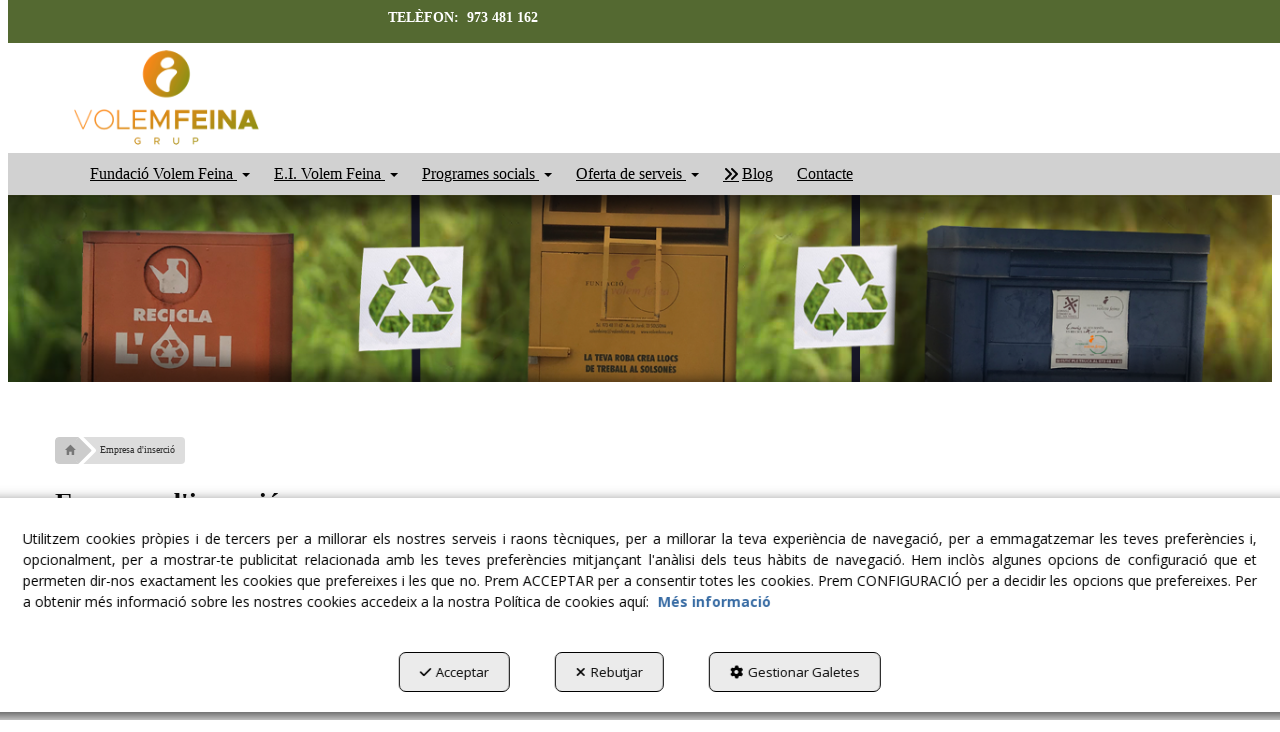

--- FILE ---
content_type: text/html; charset=UTF-8
request_url: https://volemfeina.org/ca/pc/14-e-i-volem-feina
body_size: 8106
content:
<!DOCTYPE html>
<html lang="ca"  itemscope itemtype="http://schema.org/WebPage">
    <head>
                    <meta charset="utf-8" />
            <meta name="viewport" content="width=device-width, initial-scale=1, maximum-scale=5, viewport-fit=cover" />
            <meta name="robots" content="index, follow, archive" />
            <meta name="author" content="Ebasnet Web Solutions" />
                                                <link rel="dns-prefetch" href="https://cdnebasnet.com" />
                            
            <title>Empresa d'inserció | Grup Volem Feina</title>
            <meta name="description" content="Empresa d'inserció" />
            <meta name="keywords" content="" />

                            <!-- Schema.org markup -->
                <meta itemprop="name" content="Empresa d'inserció | Grup Volem Feina" />
                <meta itemprop="description" content="Empresa d'inserció" />
                <meta itemprop="keywords" content="" />
                <meta itemprop="url" content="https://volemfeina.org/ca/pc/14-e-i-volem-feina" />
            
                            <!-- Twitter Card data -->
                <meta name="twitter:card" content="summary_large_image">
                <meta name="twitter:title" content="Empresa d'inserció | Grup Volem Feina">
                <meta name="twitter:description" content="Empresa d'inserció">
            
                            <!-- Open Graph data -->
                <meta property="og:title" content="Empresa d'inserció | Grup Volem Feina" />
                <meta property="og:url" content="https://volemfeina.org/ca/pc/14-e-i-volem-feina" />
                <meta property="og:description" content="Empresa d'inserció" />
                <meta property="og:site_name" content="Grup Volem Feina" />
            
                                                
        <link rel="shortcut icon" href="https://cdnebasnet.com/data/cms/volemfeina/images/logos/favicon.png?1674574826?" />

                                                                                                <link rel="canonical" href="https://volemfeina.org/ca/pc/14-e-i-volem-feina"/>
        
                                                                                                                                                    
            <link rel="stylesheet" href="https://cdnebasnet.com/build/frontend_main.0d9ef568.css"> 

<link rel="stylesheet" href="https://cdnebasnet.com/build/cms_frontend.31d6cfe0.css">
<link href="https://cdnebasnet.com/data/cms/volemfeina/themes/fornax/main.css?1769100669" type="text/css" rel="stylesheet" />

<script>
(function() {
    function reorderAllStyles() {
        var head = document.head;
        var allLinks = Array.from(head.querySelectorAll('link[rel="stylesheet"]'));

        var buildLinks = allLinks.filter(link => link.href.includes('/build/') && link.href.includes('.css'));
        var stylesLink = allLinks.find(link => link.href.includes('assets/styles.css'));
        var proStylesLink = allLinks.find(link => link.href.includes('pro_styles.css'));
        var otherLinks = allLinks.filter(link =>
            !link.href.includes('/build/') &&
            !link.href.includes('assets/styles.css') &&
            !link.href.includes('pro_styles.css')
        );
        allLinks.forEach(link => link.remove());

        otherLinks.forEach(link => head.appendChild(link));
        buildLinks.forEach(link => head.appendChild(link));
        if (stylesLink) head.appendChild(stylesLink);
        if (proStylesLink) head.appendChild(proStylesLink);
    }
    document.addEventListener('DOMContentLoaded', function() { reorderAllStyles() });
    window.addEventListener('load', function() { reorderAllStyles() });
})();
</script>

<link href="https://cdnebasnet.com/data/cms/volemfeina/assets/pro_styles.css?1759222000" type="text/css" rel="stylesheet" />
        <!-- HTML5 Shim and Respond.js IE8 support of HTML5 elements and media queries -->
        <!-- WARNING: Respond.js doesn't work if you view the page via file:// -->
        <!--[if lt IE 9]>
          <script src="https://oss.maxcdn.com/libs/html5shiv/3.7.0/html5shiv.js"></script>
          <script src="https://oss.maxcdn.com/libs/respond.js/1.4.2/respond.min.js"></script>
        <![endif]-->

                    <!-- Global site tag (gtag.js) - Google Analytics -->
    <script>
        window.dataLayer = window.dataLayer || [];
        function gtag(){dataLayer.push(arguments);}

        gtag('consent', 'default', {
            'ad_storage': 'denied',
            'ad_user_data': 'denied',
            'ad_personalization': 'denied',
            'analytics_storage': 'denied',
            'functionality_storage': 'denied'
        });
    </script>

    <script async src="https://www.googletagmanager.com/gtag/js?id=G-4FERKG8JMT"></script>
    <script>
        window.dataLayer = window.dataLayer || [];
        function gtag(){dataLayer.push(arguments);}

        gtag('js', new Date());
        gtag('config', 'G-4FERKG8JMT', {
            'link_attribution': false
                    });
            </script>
                <meta name="msvalidate.01" content="A50677E01C361872DF29E51C9C62F60D" />                        </head>


    <body class="pagecategory_view frontend fornax pagecategory-14" style="background-color: #ffffff;">
                                        
        

    <div id="outerheader">
        <header>
    <div class="header-top-container">
        <div class="container">
            <div class="row">
                <div class="col-xs-6 col-md-8">
                    
							<div id="container-site_header_top" class="widgetsContainer no_title">
					
				
                
        
        
                    
            <div id="widget_customizabletext-3" class="widget widget_customizableText  no_title text-right" >
                                                                <p style="text-align: center;"><span style="color:#ffffff;"><strong>TEL&Egrave;FON:&nbsp; 973 481 162</strong></span></p>
    
                    </div>
    
            
			</div>	 
			
                </div>
                <div class="col-xs-6 col-md-4">
                    <ul class="nav navbar-nav navbar-right" role="menu">
                        
    


                                                    
                                            </ul>
                </div>
            </div>
        </div>
    </div>
    <div class="header-bottom-container">
        <div class="container">
            <div class="row">
                <div class="col-xs-12 col-sm-3 vcenter">
                    <div class="well logo" itemscope itemtype="http://schema.org/Organization">
                        <a href="https://volemfeina.org/" itemprop="url" role="button" tabindex="0" aria-label="Grup Volem Feina">
                            <img src="https://cdnebasnet.com/data/cms/volemfeina/images/logos/logo.png?1674574751?" class="img-responsive" alt="Grup Volem Feina" itemprop="logo">
                        </a>
                        <meta itemprop="name" content="Grup Volem Feina">
                    </div>
                </div>
                <div class="col-xs-12 col-sm-8 vcenter">
                    
		
                </div>
            </div>
        </div>
    </div>
    <div class="header-nav">
        <div class="container">
            <nav class="navbar navbar-inverse">
    <div class="navbar-header">
        <button type="button" class="navbar-toggle" data-toggle="collapse" data-target=".main_menu">
            <span class="sr-only">Toggle navigation</span>
            <span class="icon-bar"></span>
            <span class="icon-bar"></span>
            <span class="icon-bar"></span>
        </button>
        <a href="/ca/c/volem-feina-6" class="visible-xs navbar-brand">
            <img src="https://cdnebasnet.com/data/cms/volemfeina/images/logos/logo.png?1674574751?" class="img-responsive" alt="Grup Volem Feina">
        </a>
    </div>

    <!-- Collect the nav links, forms, and other content for toggling -->
    <div class="collapse navbar-collapse main_menu navbar-left">
            <ul role="menu" class="depth_0 nav nav-horitzontal navbar-nav">
																								
		<li class=" dropdown" role="menuitem">
		    
			<a
				target="_self"
				tabindex="0"
				role="button"
				aria-label="Fundació Volem Feina"
																	data-toggle="dropdown"
					aria-haspopup="true"
					aria-expanded="false"
																					href="/ca/p/fundacio-volem-feina/fundacio-volem-feina-12-3
					"
							>
			    			    								    						    <div class="menu_info">
			    	<span class="title">Fundació Volem Feina</span>
								    	<span role="presentation" class="caret"></span>			    </div>
			</a>
							  
			        <ul role="menu" class="depth_1 dropdown-menu"  aria-label="dropdown-menu"     
                            
        
    >
							
		<li role="menuitem">
		    
			<a
				target="_self"
				tabindex="0"
				role="button"
				aria-label="Fundació Volem Feina"
													class="show-loading"
																									href="/ca/p/fundacio-volem-feina/fundacio-volem-feina-12-3
					"
							>
			    			    								    						    <div class="menu_info">
			    	<span class="title">Fundació Volem Feina</span>
								    				    </div>
			</a>
					</li>
							
		<li role="menuitem">
		    
			<a
				target="_self"
				tabindex="0"
				role="button"
				aria-label="Objectius"
													class="show-loading"
																									href="/ca/p/fundacio-volem-feina/objectius-12-22
					"
							>
			    			    								    						    <div class="menu_info">
			    	<span class="title">Objectius</span>
								    				    </div>
			</a>
					</li>
							
		<li role="menuitem">
		    
			<a
				target="_self"
				tabindex="0"
				role="button"
				aria-label="Missió"
													class="show-loading"
																									href="/ca/p/fundacio-volem-feina/missio-visio-valors-fundacio-12-35
					"
							>
			    			    								    			<i role="presentation" class="fa fa-child"></i>
			    			    <div class="menu_info">
			    	<span class="title">Missió</span>
								    				    </div>
			</a>
					</li>
							
		<li role="menuitem">
		    
			<a
				target="_self"
				tabindex="0"
				role="button"
				aria-label="Subvencions"
													class="show-loading"
																									href="/ca/p/fundacio-volem-feina/subvencions-fundacio-12-51
					"
							>
			    			    								    						    <div class="menu_info">
			    	<span class="title">Subvencions</span>
								    				    </div>
			</a>
					</li>
							
		<li role="menuitem">
		    
			<a
				target="_self"
				tabindex="0"
				role="button"
				aria-label="La Fundació en xifres"
													class="show-loading"
																									href="/ca/pc/13-la-fundacio-en-xifres
					"
							>
			    			    								    						    <div class="menu_info">
			    	<span class="title">La Fundació en xifres</span>
								    				    </div>
			</a>
					</li>
		<li class="highlighteds" role="menuitem" aria-label="Entrades de menú destacades">
			</li>
</ul>


					</li>
																								
		<li class=" dropdown" role="menuitem">
		    
			<a
				target="_self"
				tabindex="0"
				role="button"
				aria-label="E.I. Volem Feina"
																	data-toggle="dropdown"
					aria-haspopup="true"
					aria-expanded="false"
																					href="/ca/p/e-i-volem-feina/e-i-volem-feina-serveis-ambientals-s-l-14-39
					"
							>
			    			    								    						    <div class="menu_info">
			    	<span class="title">E.I. Volem Feina</span>
								    	<span role="presentation" class="caret"></span>			    </div>
			</a>
							  
			        <ul role="menu" class="depth_1 dropdown-menu"  aria-label="dropdown-menu"     
                            
        
    >
							
		<li role="menuitem">
		    
			<a
				target="_self"
				tabindex="0"
				role="button"
				aria-label="Empresa d&#039;Inserció Volem Feina"
													class="show-loading"
																									href="/ca/p/e-i-volem-feina/e-i-volem-feina-serveis-ambientals-s-l-14-39
					"
							>
			    			    								    						    <div class="menu_info">
			    	<span class="title">Empresa d&#039;Inserció Volem Feina</span>
								    				    </div>
			</a>
					</li>
							
		<li role="menuitem">
		    
			<a
				target="_self"
				tabindex="0"
				role="button"
				aria-label="Política ambiental"
													class="show-loading"
																									href="/ca/p/e-i-volem-feina/politica-ambiental-14-48
					"
							>
			    			    								    						    <div class="menu_info">
			    	<span class="title">Política ambiental</span>
								    				    </div>
			</a>
					</li>
							
		<li role="menuitem">
		    
			<a
				target="_self"
				tabindex="0"
				role="button"
				aria-label="Subvencions"
													class="show-loading"
																									href="/ca/p/e-i-volem-feina/subvencions-14-50
					"
							>
			    			    								    						    <div class="menu_info">
			    	<span class="title">Subvencions</span>
								    				    </div>
			</a>
					</li>
							
		<li role="menuitem">
		    
			<a
				target="_self"
				tabindex="0"
				role="button"
				aria-label="L&#039;Empresa d&#039;Inserció en xifres"
													class="show-loading"
																									href="/ca/p/lempresa-dinsercio-en-xifres/lempresa-dinsercio-en-xifres-15-41
					"
							>
			    			    								    						    <div class="menu_info">
			    	<span class="title">L&#039;Empresa d&#039;Inserció en xifres</span>
								    				    </div>
			</a>
					</li>
		<li class="highlighteds" role="menuitem" aria-label="Entrades de menú destacades">
			</li>
</ul>


					</li>
																								
		<li class=" dropdown" role="menuitem">
		    
			<a
				target="_self"
				tabindex="0"
				role="button"
				aria-label="Programes socials"
																	data-toggle="dropdown"
					aria-haspopup="true"
					aria-expanded="false"
																					href="/ca/pc/5-programes-socials
					"
							>
			    			    								    						    <div class="menu_info">
			    	<span class="title">Programes socials</span>
								    	<span role="presentation" class="caret"></span>			    </div>
			</a>
							  
			        <ul role="menu" class="depth_1 dropdown-menu"  aria-label="dropdown-menu"     
                            
        
    >
							
		<li role="menuitem">
		    
			<a
				target="_self"
				tabindex="0"
				role="button"
				aria-label="Servei Atenció Persones Sense Sostres"
													class="show-loading"
																									href="/ca/p/programes-socials/sapps-5-25
					"
							>
			    			    								    						    <div class="menu_info">
			    	<span class="title">Servei Atenció Persones Sense Sostres</span>
								    				    </div>
			</a>
					</li>
							
		<li role="menuitem">
		    
			<a
				target="_self"
				tabindex="0"
				role="button"
				aria-label="Lliurament social"
													class="show-loading"
																									href="/ca/p/programes-socials/lliurament-social-5-26
					"
							>
			    			    								    						    <div class="menu_info">
			    	<span class="title">Lliurament social</span>
								    				    </div>
			</a>
					</li>
							
		<li role="menuitem">
		    
			<a
				target="_self"
				tabindex="0"
				role="button"
				aria-label="Projecte S.O.C.I"
													class="show-loading"
																									href="/ca/p/programes-socials/projecte-s-o-c-i-servei-dorientacio-a-la-ciutadania-immigrant-5-46
					"
							>
			    			    								    						    <div class="menu_info">
			    	<span class="title">Projecte S.O.C.I</span>
								    				    </div>
			</a>
					</li>
							
		<li role="menuitem">
		    
			<a
				target="_self"
				tabindex="0"
				role="button"
				aria-label="Orientació laboral i borsa de treball"
													class="show-loading"
																									href="/ca/p/programes-socials/orientacio-laboral-i-borsa-de-treball-5-47
					"
							>
			    			    								    						    <div class="menu_info">
			    	<span class="title">Orientació laboral i borsa de treball</span>
								    				    </div>
			</a>
					</li>
							
		<li role="menuitem">
		    
			<a
				target="_self"
				tabindex="0"
				role="button"
				aria-label="Ajudar més enllà"
													class="show-loading"
																									href="/ca/p/programes-socials/ajudar-mes-enlla-5-27
					"
							>
			    			    								    						    <div class="menu_info">
			    	<span class="title">Ajudar més enllà</span>
								    				    </div>
			</a>
					</li>
		<li class="highlighteds" role="menuitem" aria-label="Entrades de menú destacades">
			</li>
</ul>


					</li>
																								
		<li class=" dropdown" role="menuitem">
		    
			<a
				target="_self"
				tabindex="0"
				role="button"
				aria-label="Oferta de serveis"
																	data-toggle="dropdown"
					aria-haspopup="true"
					aria-expanded="false"
																					href="/ca/pc/11-oferta-de-serveis
					"
							>
			    			    								    						    <div class="menu_info">
			    	<span class="title">Oferta de serveis</span>
								    	<span role="presentation" class="caret"></span>			    </div>
			</a>
							  
			        <ul role="menu" class="depth_1 dropdown-menu"  aria-label="dropdown-menu"     
                            
        
    >
							
		<li role="menuitem">
		    
			<a
				target="_self"
				tabindex="0"
				role="button"
				aria-label="Serveis ambientals"
													class="show-loading"
																									href="/ca/p/oferta-de-serveis/serveis-ambientals-11-43
					"
							>
			    			    								    						    <div class="menu_info">
			    	<span class="title">Serveis ambientals</span>
								    				    </div>
			</a>
					</li>
							
		<li role="menuitem">
		    
			<a
				target="_self"
				tabindex="0"
				role="button"
				aria-label="Serveis a les persones"
													class="show-loading"
																									href="/ca/p/oferta-de-serveis/serveis-a-les-persones-11-44
					"
							>
			    			    								    						    <div class="menu_info">
			    	<span class="title">Serveis a les persones</span>
								    				    </div>
			</a>
					</li>
		<li class="highlighteds" role="menuitem" aria-label="Entrades de menú destacades">
			</li>
</ul>


					</li>
							
		<li role="menuitem">
		    
			<a
				target="_self"
				tabindex="0"
				role="button"
				aria-label="Blog"
													class="show-loading"
																									href="/ca/b/blog-1
					"
							>
			    			    								    			<i role="presentation" class="fas fa-angle-double-right"></i>
			    			    <div class="menu_info">
			    	<span class="title">Blog</span>
								    				    </div>
			</a>
					</li>
							
		<li role="menuitem">
		    
			<a
				target="_self"
				tabindex="0"
				role="button"
				aria-label="Contacte"
													class="show-loading"
																									href="/ca/contact
					"
							>
			    			    								    						    <div class="menu_info">
			    	<span class="title">Contacte</span>
								    				    </div>
			</a>
					</li>
		<li class="highlighteds" role="menuitem" aria-label="Entrades de menú destacades">
			</li>
</ul>


            <ul role="menu" class="depth_0 nav nav-horitzontal navbar-nav visible-xs menu_top">
		<li class="highlighteds" role="menuitem" aria-label="Entrades de menú destacades">
			</li>
</ul>


    </div>
</nav>

<div class="nav visible-xs">
    <div class="navbar-header">
        <button type="button" class="navbar-toggle" data-toggle="collapse" data-target=".right_nav">
            <span class="sr-only">Toggle navigation</span>
            <i class="fa-solid fa-user"></i>
                    </button>
    </div>

    <div class="collapse navbar-collapse right_nav">
        <ul class="nav navbar-nav" role="menu">
            
    


                            <li class="search search-dropdown dropdown" role="menuitem">
                    <a class="dropdown-toggle" data-toggle="dropdown">
                        <i class="fa-solid fa-magnifying-glass"></i>
                        <span class="caret"></span>
                    </a>
                    <div class="dropdown-menu">
                        <form name="search_form" method="GET" action="/ca/search-results" class="form-show-loading search_form" itemprop="potentialAction" itemscope itemtype="http://schema.org/SearchAction" role="search">

    <meta itemprop="target" content="https://volemfeina.org/ca/search-results?q=%7Bsearch_term_string%7D"/>
    <div class="form-group">
        <div class="input-group">
            <input
                class="form-control input-search"
                aria-label="text"
                type="text"
                name="q"
                value=""
                placeholder="Cercar"
                itemprop="query-input"
                tabindex="0"
            >
            <span class="input-group-btn">
                <button class="btn btn-default" type="submit" aria-label="Cercar" tabindex="0">
                    <i class="fa-solid fa-magnifying-glass"></i><span class="search-label">Cercar</span>
                </button>
            </span>
        </div>
    </div>
</form>


                    </div>       
                </li>
                                        
                    </ul>
    </div>
</div>
        </div>
    </div>
</header>
        <div class="sub-header">
             
                <div class="carousel_container " aria-label="carousel" role="contentinfo">
        <div id="carousel_3" class="carousel slide"
    data-ride="carousel" aria-label="carousel" role="contentinfo">
    
    <div class="carousel-inner" role="group" aria-label="Carrusel Contenidors">
                    <div class="item active slide-1">
                
                                                                                                <img
                                class="img-responsive"
                                src="https://cdnebasnet.com/data/cache/opt_png/cms/volemfeina/images/slides/39-478633562-1400x1400.png"
                                alt="Carrusel Contenidors"
                                                                    fetchpriority="high"
                                                            />
                                            
                    
                            </div>
                        </div>

    </div>
    </div>

            </div>
    </div>
                <div class="main_container container" role="main">
                    
		
                    
		
                                
                        
        <div class="row">
                                                                                            
            <main class="col-sm-12 col-md-12 col-lg-12">
                                                <span class="clearfix"></span>
                                                                            
                <nav>
    <ol class="breadcrumb" itemscope itemtype="http://schema.org/BreadcrumbList" aria-label="breadcrumbs">
                                    <li itemprop="itemListElement" itemscope itemtype="http://schema.org/ListItem">
                    <a class="show-loading" href="/ca/" itemprop="item" tabindex="0" role="button" aria-label="Home">
                        <span role="presentation" class="glyphicon glyphicon-home"></span>
                    </a>
                    <meta itemprop="name" content="Home" />
                    <meta itemprop="position" content="1" />
                </li>
                                                <li class="active" aria-label="Empresa d&#039;inserció">Empresa d&#039;inserció</li>
                        </ol>
</nav> 
                                    
		
            
		
             
        <div class="page-header">
                            <h1>Empresa d&#039;inserció</h1>
                    </div>
        <div class="flash_messages"></div>
                        <div class="page-category">
        <p></p>

                            
        <div class="row">
            <div class="subcategories">
                                                            </div>
    
            <div class="pages">
                                            <div class="col-xs-12 col-sm-6 col-md-4 col-lg-3 column page">
                           


<a tabindex="0" aria-label="thumbnail" class="show-loading thumbnail no-image" href="/ca/p/e-i-volem-feina/politica-ambiental-14-48">
    
                   
    <div class="caption">
        <h3>Política Ambiental</h3>
        <p class="preview-text">      DESCARREGAR DOCUMENT PDF</p>        <span class="info-button"><span class="btn btn-default btn-sm" role="button" aria-label="+info">+info</span></span>
    </div>
</a>
                </div>
                                                                                                            <div class="col-xs-12 col-sm-6 col-md-4 col-lg-3 column page">
                           


<a tabindex="0" aria-label="thumbnail" class="show-loading thumbnail no-image" href="/ca/p/e-i-volem-feina/subvencions-14-50">
    
                   
    <div class="caption">
        <h3>Subvencions</h3>
        <p class="preview-text">INCENTIUS A LA CONTRACTACIÓ DE PERSONES EN RISC D&#039;EXCLUSIÓ SOCIAL PER PART DE LES EMPRESES D&#039;INSERCIÓ Subvenciona la contractació per part de les empreses d&#039;inserció de persones...</p>        <span class="info-button"><span class="btn btn-default btn-sm" role="button" aria-label="+info">+info</span></span>
    </div>
</a>
                </div>
                                <div class="clearfix visible-sm-block"></div>                                                                            <div class="col-xs-12 col-sm-6 col-md-4 col-lg-3 column page">
                           


<a tabindex="0" aria-label="thumbnail" class="show-loading thumbnail no-image" href="/ca/p/e-i-volem-feina/e-i-volem-feina-14-42">
    
                   
    <div class="caption no-preview-text">
        <h3>E.I VOLEM FEINA</h3>
                <span class="info-button"><span class="btn btn-default btn-sm" role="button" aria-label="+info">+info</span></span>
    </div>
</a>
                </div>
                                                <div class="clearfix visible-md-block"></div>                                                            <div class="col-xs-12 col-sm-6 col-md-4 col-lg-3 column page">
                           


<a tabindex="0" aria-label="thumbnail" class="show-loading thumbnail no-image" href="/ca/p/e-i-volem-feina/lempresa-dinsercio-en-xifres-14-41">
    
                   
    <div class="caption">
        <h3>L&#039;empresa d&#039;inserció en xifres</h3>
        <p class="preview-text">BALANÇ ECONÒMIC 2019 BALANÇ ECONÒMIC 2020 BALANÇ ECONÒMIC 2021 BALANÇ ECONÒMIC 2022 BALANÇ ECONÒMIC 2023 BALANÇ ECONÒMIC 2024</p>        <span class="info-button"><span class="btn btn-default btn-sm" role="button" aria-label="+info">+info</span></span>
    </div>
</a>
                </div>
                                <div class="clearfix visible-sm-block"></div>                                <div class="clearfix visible-lg-block"></div>                                            <div class="col-xs-12 col-sm-6 col-md-4 col-lg-3 column page">
                           


<a tabindex="0" aria-label="thumbnail" class="show-loading thumbnail no-image" href="/ca/p/e-i-volem-feina/e-i-volem-feina-serveis-ambientals-s-l-14-39">
    
                   
    <div class="caption">
        <h3>E.I. Volem Feina Serveis Ambientals, S.L.</h3>
        <p class="preview-text">L&#039;Empresa d&#039;Inserció Volem Feina Serveis Ambientals, S.L. és la filial de la Fundació Volem Feina amb la qual comparteix missió, visió i valors. L&#039;empresa d&#039;inserció es va const...</p>        <span class="info-button"><span class="btn btn-default btn-sm" role="button" aria-label="+info">+info</span></span>
    </div>
</a>
                </div>
                                                                                    </div>
    </div>
    </div>
                                
		
            
		
                    
            </main>
                    </div>
                    
		
                    
		
            </div>
                        <footer>
    <div class="site_footer">
        
							<div id="container-site_footer" class="widgetsContainer no_title">
					
				
                
        
        
                    
            <div id="widget_composition" class="panel panel-default widget widget_composition  no_title " >
        	        	                    	    <div class="panel-body">
                                                    <div id="container-comp3_main" class="widgetscontainer_comp3_main compositionContainer container1 row container-last ">
            <div class="container">                        
							<div class="widgetsContainer d-flex r-c no_title">
					
				            
                

                
                                                                        
        
        <div class="col-xs-12 col-sm-3 col-md-3 col-lg-3">            
            <div id="widget_menu-3" class="widget widget_menu  no_title" >
                                                                     		
<ul role="menu" class="depth_0 nav nav-vertical metismenu " >
			<li role="menuitem">
		    		        										<div id="modal_48" class="modal fade"><div class="modal-dialog modal-lg"><div class="modal-content">
											</div></div></div>
			    		    
			<a
				target="modal"
				tabindex="0"
				role="button"
				aria-expanded="false"
				aria-label="Política de privacitat"
									data-toggle="modal"
					data-target="#modal_48"
					rel="nofollow"
																													href="/ca/mctext/privacy-policy
					"
							>

			    								    						    Política de privacitat
							    			</a>

					</li>
			<li role="menuitem">
		    		        										<div id="modal_49" class="modal fade"><div class="modal-dialog modal-lg"><div class="modal-content">
											</div></div></div>
			    		    
			<a
				target="modal"
				tabindex="0"
				role="button"
				aria-expanded="false"
				aria-label="Política de Cookies"
									data-toggle="modal"
					data-target="#modal_49"
					rel="nofollow"
																													href="/ca/mctext/cookies
					"
							>

			    								    						    Política de Cookies
							    			</a>

					</li>
			<li role="menuitem">
		    
			<a
				target="_blank"
				tabindex="0"
				role="button"
				aria-expanded="false"
				aria-label="Disseny web"
									rel="nofollow"
																													href="https://ebasnet.com/es/"
							>

			    								    			<i role="presentation" class="fas fa-code fa-fw"></i>
			    			    Disseny web
							    			</a>

					</li>
	</ul>


                    </div>
    
        </div>                    
                                                                        
        
        <div class="col-xs-12 col-sm-3 col-md-3 col-lg-3">            
            <div id="widget_contact" class="widget widget_contact  no_title" >
                                                                    <address itemscope itemtype="http://schema.org/PostalAddress">
        <ul>
            <li><span itemprop="streetAddress">Avgda. St. Jordi , 23. 25280 SOLSONA</span></li>            <li>
                <span itemprop="postalCode">25280</span>                <span itemprop="addressLocality">Solsona</span>                (<span itemprop="addressRegion">Lleida</span>)                <span itemprop="addressCountry">Espanya</span>            </li>
                            <li><i class="fa-solid fa-phone fa-fw"></i> <a href="tel:973 481 162"><span itemprop="telephone">973 481 162</span></a></li>
                                                                            <li><i class="fa-solid fa-envelope fa-fw"></i> <a href="mailto:info@volemfeina.org"><span itemprop="email">info@volemfeina.org</span></a></li>
                                </ul>
    </address>



                    </div>
    
        </div>                    
                                                                        
        
        <div class="col-xs-12 col-sm-3 col-md-3 col-lg-3">            
            <div id="widget_customizabletext" class="widget widget_customizableText  no_title" >
                                                        <div id="a-customizabletext" class="animated" data-animation="flash"
         >
            <p><a href="/ca/contact"><strong><span style="color:#ffffff;">Vol que li fem un presupost?</span></strong></a></p>

<p><a href="/ca/contact"><span style="color:#ffffff;">&nbsp; &nbsp; &nbsp; &nbsp; &nbsp; &nbsp; &nbsp;&nbsp;<img alt="Demanar Pressupost" src="https://cdnebasnet.com/data/cache/opt_png/cms/volemfeina/uploads/images/euro-blanco-1081862603-1400x1400.png" style="width: 60px; height: 60px;" /></span></a></p>
    </div>
                    </div>
    
        </div>                    
                                                                        
        
        <div class="col-xs-12 col-sm-3 col-md-3 col-lg-3">            
            <div id="widget_mapa-google-1" class="widget widget_customizableText  no_title text-center" >
                                                                <iframe src="https://www.google.com/maps/embed?pb=!1m14!1m8!1m3!1d11861.93542765148!2d1.5145322!3d41.9898903!3m2!1i1024!2i768!4f13.1!3m3!1m2!1s0x0%3A0x3f4856c5711ffcda!2sFundaci%C3%B3+Volem+Feina!5e0!3m2!1ses!2ses!4v1545122321913" width="100%" height="170" frameborder="0" style="border:0" allowfullscreen></iframe>
    
                    </div>
    
        </div>    
			</div>	 
			
            </div>        </div>
    

        	</div>
        </div>
    
            
			</div>	 
			
    </div>

    <div class="footer">
        <div class="container">
            <div class="row columns">
                <div class="column col-sm-11 text-center">
                    <div class="copyright">&copy; 01/2026 FUNDACIÓ VOLEM FEINA - Tots els drets reservats.</div>
                </div>
                <div class="by-ebasnet column col-sm-1">
                    
<a href="https://ebasnet.com" title="Ebasnet Web Solutions" rel="nofollow" target="_blank" aria-label="Ebasnet Web Solutions S&#039;obre en una finestra nova" tabindex="0" role="button">
    <img src="https://cdnebasnet.com/themes/fornax/images/ebasnet.png?1639590653" alt="Ebasnet Web Solutions" width="21" height="21">
</a>
                </div>
            </div>
        </div>
        

    </div>
</footer>
            <a class="back-top text-center" onclick="$('body,html').animate({scrollTop:0},500); return false" href="#top" title="Tornar a dalt">
        <i class="fa-solid fa-angles-up"></i>
    </a>

        
        <div id="modal_cookies_settings" class="modal fade"><div class="modal-dialog modal-lg"><div class="modal-content"></div></div></div>
            <div id="modal_cookies" class="modal fade"><div class="modal-dialog modal-lg"><div class="modal-content"></div></div></div>

        <div id="cookiesAlert">
            <div class="alert alert-info">
                                <div class="text">
                    Utilitzem cookies pròpies i de tercers per a millorar els nostres serveis i raons tècniques, per a millorar la teva experiència de navegació, per a emmagatzemar les teves preferències i, opcionalment, per a mostrar-te publicitat relacionada amb les teves preferències mitjançant l&#039;anàlisi dels teus hàbits de navegació.  Hem inclòs algunes opcions de configuració que et permeten dir-nos exactament les cookies que prefereixes i les que no. Prem ACCEPTAR per a consentir totes les cookies. Prem CONFIGURACIÓ per a decidir les opcions que prefereixes. Per a obtenir més informació sobre les nostres cookies accedeix a la nostra Política de cookies aquí:
                    <a class="alert-link" target="modal" data-toggle="modal" data-target="#modal_cookies" href="/ca/mctext/cookies" role="button" tabindex="0" rel="nofollow">Més informació</a>
                </div>
                <a id="cookies_accept" class="accept-button" data-dismiss="alert" href="/ca/cookies-accept" role="button" tabindex="0" rel="nofollow"><i role="presentation" class="fa-solid fa-check"></i>Acceptar</a>
                <a id="cookies_decline" class="decline-button" data-dismiss="decline" href="/ca/cookies-decline" role="button" tabindex="0" rel="nofollow"><i role="presentation" class="fa-solid fa-times"></i>Rebutjar</a>
                <a class="settings-link" target="modal" data-toggle="modal" data-target="#modal_cookies_settings" href="/ca/cookies-settings" role="button" tabindex="0" rel="nofollow"><i role="presentation" class="fa-solid fa-gear"></i>Gestionar Galetes</a>
            </div>
        </div>
    
    <div id="loading-overlay"><div><i class="fa-solid fa-spinner fa-pulse"></i></div></div>
     
                        <script src="https://cdnebasnet.com/build/runtime.2234e2e6.js"></script><script src="https://cdnebasnet.com/build/frontend_main.a20fd15b.js"></script>
  
<script>
    $(function() {
        bootbox.setDefaults({
            locale: "ca"
        });
    });
</script>

<script src="https://cdnebasnet.com/themes/fornax/js/main.js?1655384155"></script>











<script src="https://cdnebasnet.com/build/cms_frontend.e2274785.js"></script>

<script src="https://cdnebasnet.com/themes/fornax/js/cms/main.js?1639590653"></script>
    <script>
        function updateConsentStatus(){
            $.ajax({ url: "/ca/cookies-consent-status?reload=1", success: function(response) {
                $('.consent-status').html(response);
            }})
        }

        $( "#cookies_accept" ).click(function(e) {
            e.preventDefault();
            var url = $(this).attr('href');
            $.ajax({url: url});
            $('#cookiesAlert').hide();
            $('#cookiesSettings input[type="checkbox"]').bootstrapSwitch("state", true);
            updateConsentStatus();
            gtag('consent', 'update', {
                'ad_storage': 'granted',
                'ad_user_data': 'granted',
                'ad_personalization': 'granted',
                'analytics_storage': 'granted',
                'functionality_storage': 'granted'
            });
            return false;
        });

        $( "#cookies_decline" ).click(function(e) {
            e.preventDefault();
            var url = $(this).attr('href');
            $.ajax({url: url});
            $('#cookiesAlert').hide();
            $('#cookiesSettings input[type="checkbox"]').bootstrapSwitch("state", false);
            updateConsentStatus();
            gtag('consent', 'update', {
                'ad_storage': 'denied',
                'ad_user_data': 'denied',
                'ad_personalization': 'denied',
                'analytics_storage': 'denied',
                'functionality_storage': 'denied'
            });
            return false;
        });

            </script>


                                    </body>
</html>

--- FILE ---
content_type: text/css
request_url: https://cdnebasnet.com/data/cms/volemfeina/themes/fornax/main.css?1769100669
body_size: 58720
content:
@import url("https://fonts.googleapis.com/css?family=Open+Sans:400,700,600");@layer base{/*! normalize.css v3.0.2 | MIT License | git.io/normalize */html{font-family:sans-serif;-ms-text-size-adjust:100%;-webkit-text-size-adjust:100%}body{margin:0}article,aside,details,figcaption,figure,footer,header,hgroup,main,menu,nav,section,summary{display:block}audio,canvas,progress,video{display:inline-block;vertical-align:baseline}audio:not([controls]){display:none;height:0}[hidden],template{display:none}a{background-color:transparent}a:active,a:hover{outline:0}abbr[title]{border-bottom:1px dotted}b,strong{font-weight:bold}dfn{font-style:italic}h1{font-size:2em;margin:.67em 0}mark{background:#ff0;color:#000}small{font-size:80%}sub,sup{font-size:75%;line-height:0;position:relative;vertical-align:baseline}sup{top:-0.5em}sub{bottom:-0.25em}img{border:0}svg:not(:root){overflow:hidden}figure{margin:1em 40px}hr{-moz-box-sizing:content-box;box-sizing:content-box;height:0}pre{overflow:auto}code,kbd,pre,samp{font-family:monospace, monospace;font-size:1em}button,input,optgroup,select,textarea{color:inherit;font:inherit;margin:0}button{overflow:visible}button,select{text-transform:none}button,html input[type="button"],input[type="reset"],input[type="submit"]{-webkit-appearance:button;cursor:pointer}button[disabled],html input[disabled]{cursor:default}button::-moz-focus-inner,input::-moz-focus-inner{border:0;padding:0}input{line-height:normal}input[type="checkbox"],input[type="radio"]{box-sizing:border-box;padding:0}input[type="number"]::-webkit-inner-spin-button,input[type="number"]::-webkit-outer-spin-button{height:auto}input[type="search"]{-webkit-appearance:textfield;-moz-box-sizing:content-box;-webkit-box-sizing:content-box;box-sizing:content-box}input[type="search"]::-webkit-search-cancel-button,input[type="search"]::-webkit-search-decoration{-webkit-appearance:none}fieldset{border:1px solid #c0c0c0;margin:0 2px;padding:.35em .625em .75em}legend{border:0;padding:0}textarea{overflow:auto}optgroup{font-weight:bold}table{border-collapse:collapse;border-spacing:0}td,th{padding:0}}/*! Source: https://github.com/h5bp/html5-boilerplate/blob/master/src/css/main.css */@media print{*,*:before,*:after{background:transparent !important;color:#000 !important;box-shadow:none !important;text-shadow:none !important}a,a:visited{text-decoration:underline}a[href]:after{content:" (" attr(href) ")"}abbr[title]:after{content:" (" attr(title) ")"}a[href^="#"]:after,a[href^="javascript:"]:after{content:""}pre,blockquote{border:1px solid #999;page-break-inside:avoid}thead{display:table-header-group}tr,img{page-break-inside:avoid}img{max-width:100% !important}p,h2,h3{orphans:3;widows:3}h2,h3{page-break-after:avoid}select{background:#fff !important}.navbar{display:none}.btn>.caret,.dropup>.btn>.caret{border-top-color:#000 !important}.label{border:1px solid #000}.table{border-collapse:collapse !important}.table td,.table th{background-color:#fff !important}.table-bordered th,.table-bordered td{border:1px solid #ddd !important}}@font-face{font-family:'Glyphicons Halflings';src:url('../../../../../themes/fornax/fonts/glyphicons-halflings-regular.eot');src:url('../../../../../themes/fornax/fonts/glyphicons-halflings-regular.eot?#iefix') format('embedded-opentype'),url('../../../../../themes/fornax/fonts/glyphicons-halflings-regular.woff2') format('woff2'),url('../../../../../themes/fornax/fonts/glyphicons-halflings-regular.woff') format('woff'),url('../../../../../themes/fornax/fonts/glyphicons-halflings-regular.ttf') format('truetype'),url('../../../../../themes/fornax/fonts/glyphicons-halflings-regular.svg#glyphicons_halflingsregular') format('svg')}.glyphicon{position:relative;top:1px;display:inline-block;font-family:'Glyphicons Halflings';font-style:normal;font-weight:normal;line-height:1;-webkit-font-smoothing:antialiased;-moz-osx-font-smoothing:grayscale}.glyphicon-asterisk:before{content:"\2a"}.glyphicon-plus:before{content:"\2b"}.glyphicon-euro:before,.glyphicon-eur:before{content:"\20ac"}.glyphicon-minus:before{content:"\2212"}.glyphicon-cloud:before{content:"\2601"}.glyphicon-envelope:before{content:"\2709"}.glyphicon-pencil:before{content:"\270f"}.glyphicon-glass:before{content:"\e001"}.glyphicon-music:before{content:"\e002"}.glyphicon-search:before{content:"\e003"}.glyphicon-heart:before{content:"\e005"}.glyphicon-star:before{content:"\e006"}.glyphicon-star-empty:before{content:"\e007"}.glyphicon-user:before{content:"\e008"}.glyphicon-film:before{content:"\e009"}.glyphicon-th-large:before{content:"\e010"}.glyphicon-th:before{content:"\e011"}.glyphicon-th-list:before{content:"\e012"}.glyphicon-ok:before{content:"\e013"}.glyphicon-remove:before{content:"\e014"}.glyphicon-zoom-in:before{content:"\e015"}.glyphicon-zoom-out:before{content:"\e016"}.glyphicon-off:before{content:"\e017"}.glyphicon-signal:before{content:"\e018"}.glyphicon-cog:before{content:"\e019"}.glyphicon-trash:before{content:"\e020"}.glyphicon-home:before{content:"\e021"}.glyphicon-file:before{content:"\e022"}.glyphicon-time:before{content:"\e023"}.glyphicon-road:before{content:"\e024"}.glyphicon-download-alt:before{content:"\e025"}.glyphicon-download:before{content:"\e026"}.glyphicon-upload:before{content:"\e027"}.glyphicon-inbox:before{content:"\e028"}.glyphicon-play-circle:before{content:"\e029"}.glyphicon-repeat:before{content:"\e030"}.glyphicon-refresh:before{content:"\e031"}.glyphicon-list-alt:before{content:"\e032"}.glyphicon-lock:before{content:"\e033"}.glyphicon-flag:before{content:"\e034"}.glyphicon-headphones:before{content:"\e035"}.glyphicon-volume-off:before{content:"\e036"}.glyphicon-volume-down:before{content:"\e037"}.glyphicon-volume-up:before{content:"\e038"}.glyphicon-qrcode:before{content:"\e039"}.glyphicon-barcode:before{content:"\e040"}.glyphicon-tag:before{content:"\e041"}.glyphicon-tags:before{content:"\e042"}.glyphicon-book:before{content:"\e043"}.glyphicon-bookmark:before{content:"\e044"}.glyphicon-print:before{content:"\e045"}.glyphicon-camera:before{content:"\e046"}.glyphicon-font:before{content:"\e047"}.glyphicon-bold:before{content:"\e048"}.glyphicon-italic:before{content:"\e049"}.glyphicon-text-height:before{content:"\e050"}.glyphicon-text-width:before{content:"\e051"}.glyphicon-align-left:before{content:"\e052"}.glyphicon-align-center:before{content:"\e053"}.glyphicon-align-right:before{content:"\e054"}.glyphicon-align-justify:before{content:"\e055"}.glyphicon-list:before{content:"\e056"}.glyphicon-indent-left:before{content:"\e057"}.glyphicon-indent-right:before{content:"\e058"}.glyphicon-facetime-video:before{content:"\e059"}.glyphicon-picture:before{content:"\e060"}.glyphicon-map-marker:before{content:"\e062"}.glyphicon-adjust:before{content:"\e063"}.glyphicon-tint:before{content:"\e064"}.glyphicon-edit:before{content:"\e065"}.glyphicon-share:before{content:"\e066"}.glyphicon-check:before{content:"\e067"}.glyphicon-move:before{content:"\e068"}.glyphicon-step-backward:before{content:"\e069"}.glyphicon-fast-backward:before{content:"\e070"}.glyphicon-backward:before{content:"\e071"}.glyphicon-play:before{content:"\e072"}.glyphicon-pause:before{content:"\e073"}.glyphicon-stop:before{content:"\e074"}.glyphicon-forward:before{content:"\e075"}.glyphicon-fast-forward:before{content:"\e076"}.glyphicon-step-forward:before{content:"\e077"}.glyphicon-eject:before{content:"\e078"}.glyphicon-chevron-left:before{content:"\e079"}.glyphicon-chevron-right:before{content:"\e080"}.glyphicon-plus-sign:before{content:"\e081"}.glyphicon-minus-sign:before{content:"\e082"}.glyphicon-remove-sign:before{content:"\e083"}.glyphicon-ok-sign:before{content:"\e084"}.glyphicon-question-sign:before{content:"\e085"}.glyphicon-info-sign:before{content:"\e086"}.glyphicon-screenshot:before{content:"\e087"}.glyphicon-remove-circle:before{content:"\e088"}.glyphicon-ok-circle:before{content:"\e089"}.glyphicon-ban-circle:before{content:"\e090"}.glyphicon-arrow-left:before{content:"\e091"}.glyphicon-arrow-right:before{content:"\e092"}.glyphicon-arrow-up:before{content:"\e093"}.glyphicon-arrow-down:before{content:"\e094"}.glyphicon-share-alt:before{content:"\e095"}.glyphicon-resize-full:before{content:"\e096"}.glyphicon-resize-small:before{content:"\e097"}.glyphicon-exclamation-sign:before{content:"\e101"}.glyphicon-gift:before{content:"\e102"}.glyphicon-leaf:before{content:"\e103"}.glyphicon-fire:before{content:"\e104"}.glyphicon-eye-open:before{content:"\e105"}.glyphicon-eye-close:before{content:"\e106"}.glyphicon-warning-sign:before{content:"\e107"}.glyphicon-plane:before{content:"\e108"}.glyphicon-calendar:before{content:"\e109"}.glyphicon-random:before{content:"\e110"}.glyphicon-comment:before{content:"\e111"}.glyphicon-magnet:before{content:"\e112"}.glyphicon-chevron-up:before{content:"\e113"}.glyphicon-chevron-down:before{content:"\e114"}.glyphicon-retweet:before{content:"\e115"}.glyphicon-shopping-cart:before{content:"\e116"}.glyphicon-folder-close:before{content:"\e117"}.glyphicon-folder-open:before{content:"\e118"}.glyphicon-resize-vertical:before{content:"\e119"}.glyphicon-resize-horizontal:before{content:"\e120"}.glyphicon-hdd:before{content:"\e121"}.glyphicon-bullhorn:before{content:"\e122"}.glyphicon-bell:before{content:"\e123"}.glyphicon-certificate:before{content:"\e124"}.glyphicon-thumbs-up:before{content:"\e125"}.glyphicon-thumbs-down:before{content:"\e126"}.glyphicon-hand-right:before{content:"\e127"}.glyphicon-hand-left:before{content:"\e128"}.glyphicon-hand-up:before{content:"\e129"}.glyphicon-hand-down:before{content:"\e130"}.glyphicon-circle-arrow-right:before{content:"\e131"}.glyphicon-circle-arrow-left:before{content:"\e132"}.glyphicon-circle-arrow-up:before{content:"\e133"}.glyphicon-circle-arrow-down:before{content:"\e134"}.glyphicon-globe:before{content:"\e135"}.glyphicon-wrench:before{content:"\e136"}.glyphicon-tasks:before{content:"\e137"}.glyphicon-filter:before{content:"\e138"}.glyphicon-briefcase:before{content:"\e139"}.glyphicon-fullscreen:before{content:"\e140"}.glyphicon-dashboard:before{content:"\e141"}.glyphicon-paperclip:before{content:"\e142"}.glyphicon-heart-empty:before{content:"\e143"}.glyphicon-link:before{content:"\e144"}.glyphicon-phone:before{content:"\e145"}.glyphicon-pushpin:before{content:"\e146"}.glyphicon-usd:before{content:"\e148"}.glyphicon-gbp:before{content:"\e149"}.glyphicon-sort:before{content:"\e150"}.glyphicon-sort-by-alphabet:before{content:"\e151"}.glyphicon-sort-by-alphabet-alt:before{content:"\e152"}.glyphicon-sort-by-order:before{content:"\e153"}.glyphicon-sort-by-order-alt:before{content:"\e154"}.glyphicon-sort-by-attributes:before{content:"\e155"}.glyphicon-sort-by-attributes-alt:before{content:"\e156"}.glyphicon-unchecked:before{content:"\e157"}.glyphicon-expand:before{content:"\e158"}.glyphicon-collapse-down:before{content:"\e159"}.glyphicon-collapse-up:before{content:"\e160"}.glyphicon-log-in:before{content:"\e161"}.glyphicon-flash:before{content:"\e162"}.glyphicon-log-out:before{content:"\e163"}.glyphicon-new-window:before{content:"\e164"}.glyphicon-record:before{content:"\e165"}.glyphicon-save:before{content:"\e166"}.glyphicon-open:before{content:"\e167"}.glyphicon-saved:before{content:"\e168"}.glyphicon-import:before{content:"\e169"}.glyphicon-export:before{content:"\e170"}.glyphicon-send:before{content:"\e171"}.glyphicon-floppy-disk:before{content:"\e172"}.glyphicon-floppy-saved:before{content:"\e173"}.glyphicon-floppy-remove:before{content:"\e174"}.glyphicon-floppy-save:before{content:"\e175"}.glyphicon-floppy-open:before{content:"\e176"}.glyphicon-credit-card:before{content:"\e177"}.glyphicon-transfer:before{content:"\e178"}.glyphicon-cutlery:before{content:"\e179"}.glyphicon-header:before{content:"\e180"}.glyphicon-compressed:before{content:"\e181"}.glyphicon-earphone:before{content:"\e182"}.glyphicon-phone-alt:before{content:"\e183"}.glyphicon-tower:before{content:"\e184"}.glyphicon-stats:before{content:"\e185"}.glyphicon-sd-video:before{content:"\e186"}.glyphicon-hd-video:before{content:"\e187"}.glyphicon-subtitles:before{content:"\e188"}.glyphicon-sound-stereo:before{content:"\e189"}.glyphicon-sound-dolby:before{content:"\e190"}.glyphicon-sound-5-1:before{content:"\e191"}.glyphicon-sound-6-1:before{content:"\e192"}.glyphicon-sound-7-1:before{content:"\e193"}.glyphicon-copyright-mark:before{content:"\e194"}.glyphicon-registration-mark:before{content:"\e195"}.glyphicon-cloud-download:before{content:"\e197"}.glyphicon-cloud-upload:before{content:"\e198"}.glyphicon-tree-conifer:before{content:"\e199"}.glyphicon-tree-deciduous:before{content:"\e200"}.glyphicon-cd:before{content:"\e201"}.glyphicon-save-file:before{content:"\e202"}.glyphicon-open-file:before{content:"\e203"}.glyphicon-level-up:before{content:"\e204"}.glyphicon-copy:before{content:"\e205"}.glyphicon-paste:before{content:"\e206"}.glyphicon-alert:before{content:"\e209"}.glyphicon-equalizer:before{content:"\e210"}.glyphicon-king:before{content:"\e211"}.glyphicon-queen:before{content:"\e212"}.glyphicon-pawn:before{content:"\e213"}.glyphicon-bishop:before{content:"\e214"}.glyphicon-knight:before{content:"\e215"}.glyphicon-baby-formula:before{content:"\e216"}.glyphicon-tent:before{content:"\26fa"}.glyphicon-blackboard:before{content:"\e218"}.glyphicon-bed:before{content:"\e219"}.glyphicon-apple:before{content:"\f8ff"}.glyphicon-erase:before{content:"\e221"}.glyphicon-hourglass:before{content:"\231b"}.glyphicon-lamp:before{content:"\e223"}.glyphicon-duplicate:before{content:"\e224"}.glyphicon-piggy-bank:before{content:"\e225"}.glyphicon-scissors:before{content:"\e226"}.glyphicon-bitcoin:before{content:"\e227"}.glyphicon-btc:before{content:"\e227"}.glyphicon-xbt:before{content:"\e227"}.glyphicon-yen:before{content:"\00a5"}.glyphicon-jpy:before{content:"\00a5"}.glyphicon-ruble:before{content:"\20bd"}.glyphicon-rub:before{content:"\20bd"}.glyphicon-scale:before{content:"\e230"}.glyphicon-ice-lolly:before{content:"\e231"}.glyphicon-ice-lolly-tasted:before{content:"\e232"}.glyphicon-education:before{content:"\e233"}.glyphicon-option-horizontal:before{content:"\e234"}.glyphicon-option-vertical:before{content:"\e235"}.glyphicon-menu-hamburger:before{content:"\e236"}.glyphicon-modal-window:before{content:"\e237"}.glyphicon-oil:before{content:"\e238"}.glyphicon-grain:before{content:"\e239"}.glyphicon-sunglasses:before{content:"\e240"}.glyphicon-text-size:before{content:"\e241"}.glyphicon-text-color:before{content:"\e242"}.glyphicon-text-background:before{content:"\e243"}.glyphicon-object-align-top:before{content:"\e244"}.glyphicon-object-align-bottom:before{content:"\e245"}.glyphicon-object-align-horizontal:before{content:"\e246"}.glyphicon-object-align-left:before{content:"\e247"}.glyphicon-object-align-vertical:before{content:"\e248"}.glyphicon-object-align-right:before{content:"\e249"}.glyphicon-triangle-right:before{content:"\e250"}.glyphicon-triangle-left:before{content:"\e251"}.glyphicon-triangle-bottom:before{content:"\e252"}.glyphicon-triangle-top:before{content:"\e253"}.glyphicon-console:before{content:"\e254"}.glyphicon-superscript:before{content:"\e255"}.glyphicon-subscript:before{content:"\e256"}.glyphicon-menu-left:before{content:"\e257"}.glyphicon-menu-right:before{content:"\e258"}.glyphicon-menu-down:before{content:"\e259"}.glyphicon-menu-up:before{content:"\e260"}@layer base{*{-webkit-box-sizing:border-box;-moz-box-sizing:border-box;box-sizing:border-box}*:before,*:after{-webkit-box-sizing:border-box;-moz-box-sizing:border-box;box-sizing:border-box}html{font-size:10px;-webkit-tap-highlight-color:rgba(0,0,0,0)}body{font-family:'Open Sans',sans-serif;font-size:16px;line-height:1.42857143;color:#333;background-color:#68420b}input,button,select,textarea{font-family:inherit;font-size:inherit;line-height:inherit}a{color:#546931;text-decoration:none}a:hover,a:focus{color:#2a3519;text-decoration:none}a:focus{outline:thin dotted;outline:5px auto -webkit-focus-ring-color;outline-offset:-2px}figure{margin:0}img{vertical-align:middle}hr{margin-top:22px;margin-bottom:22px;border:0;border-top:1px solid #eee}}.img-responsive,.thumbnail>img,.thumbnail a>img,.carousel-inner>.item>img,.carousel-inner>.item>a>img,.thumbnail>img,.thumbnail a>img{display:block;max-width:100%;height:auto}.img-rounded{border-radius:6px}.img-thumbnail{padding:4px;line-height:1.42857143;background-color:#68420b;border:1px solid #ddd;border-radius:4px;-webkit-transition:all .2s ease-in-out;-o-transition:all .2s ease-in-out;transition:all .2s ease-in-out;display:inline-block;max-width:100%;height:auto}.img-circle{border-radius:50%}.sr-only{position:absolute;width:1px;height:1px;margin:-1px;padding:0;overflow:hidden;clip:rect(0, 0, 0, 0);border:0}.sr-only-focusable:active,.sr-only-focusable:focus{position:static;width:auto;height:auto;margin:0;overflow:visible;clip:auto}[role="button"]{cursor:pointer}h1,h2,h3,h4,h5,h6,.h1,.h2,.h3,.h4,.h5,.h6{font-family:inherit;font-weight:500;line-height:1.1;color:inherit}h1 small,h2 small,h3 small,h4 small,h5 small,h6 small,.h1 small,.h2 small,.h3 small,.h4 small,.h5 small,.h6 small,h1 .small,h2 .small,h3 .small,h4 .small,h5 .small,h6 .small,.h1 .small,.h2 .small,.h3 .small,.h4 .small,.h5 .small,.h6 .small{font-weight:normal;line-height:1;color:#777}h1,.h1,h2,.h2,h3,.h3{margin-top:22px;margin-bottom:11px}h1 small,.h1 small,h2 small,.h2 small,h3 small,.h3 small,h1 .small,.h1 .small,h2 .small,.h2 .small,h3 .small,.h3 .small{font-size:65%}h4,.h4,h5,.h5,h6,.h6{margin-top:11px;margin-bottom:11px}h4 small,.h4 small,h5 small,.h5 small,h6 small,.h6 small,h4 .small,.h4 .small,h5 .small,.h5 .small,h6 .small,.h6 .small{font-size:75%}h1,.h1{font-size:41px}h2,.h2{font-size:34px}h3,.h3{font-size:28px}h4,.h4{font-size:20px}h5,.h5{font-size:16px}h6,.h6{font-size:14px}p{margin:0 0 11px}.lead{margin-bottom:22px;font-size:18px;font-weight:300;line-height:1.4}@media (min-width:769px){.lead{font-size:24px}}small,.small{font-size:87%}mark,.mark{background-color:#fcf8e3;padding:.2em}.text-left{text-align:left}.text-right{text-align:right}.text-center{text-align:center}.text-justify{text-align:justify}.text-nowrap{white-space:nowrap}.text-lowercase{text-transform:lowercase}.text-uppercase{text-transform:uppercase}.text-capitalize{text-transform:capitalize}.text-muted{color:#777}.text-primary{color:#546931}a.text-primary:hover{color:#384621}.text-success{color:#3c763d}a.text-success:hover{color:#2b542c}.text-info{color:#31708f}a.text-info:hover{color:#245269}.text-warning{color:#8a6d3b}a.text-warning:hover{color:#66512c}.text-danger{color:#a94442}a.text-danger:hover{color:#843534}.bg-primary{color:#fff;background-color:#546931}a.bg-primary:hover{background-color:#384621}.bg-success{background-color:#dff0d8}a.bg-success:hover{background-color:#c1e2b3}.bg-info{background-color:#d9edf7}a.bg-info:hover{background-color:#afd9ee}.bg-warning{background-color:#fcf8e3}a.bg-warning:hover{background-color:#f7ecb5}.bg-danger{background-color:#f2dede}a.bg-danger:hover{background-color:#e4b9b9}.page-header{padding-bottom:10px;margin:44px 0 22px;border-bottom:1px solid #eee}ul,ol{margin-top:0;margin-bottom:11px}ul ul,ol ul,ul ol,ol ol{margin-bottom:0}.list-unstyled{padding-left:0;list-style:none}.list-inline{padding-left:0;list-style:none;margin-left:-5px}.list-inline>li{display:inline-block;padding-left:5px;padding-right:5px}dl{margin-top:0;margin-bottom:22px}dt,dd{line-height:1.42857143}dt{font-weight:bold}dd{margin-left:0}@media (min-width:769px){.dl-horizontal dt{float:left;width:160px;clear:left;text-align:right;overflow:hidden;text-overflow:ellipsis;white-space:nowrap}.dl-horizontal dd{margin-left:180px}}abbr[title],abbr[data-original-title]{cursor:help;border-bottom:1px dotted #777}.initialism{font-size:90%;text-transform:uppercase}blockquote{padding:11px 22px;margin:0 0 22px;font-size:20px;border-left:5px solid #eee}blockquote p:last-child,blockquote ul:last-child,blockquote ol:last-child{margin-bottom:0}blockquote footer,blockquote small,blockquote .small{display:block;font-size:80%;line-height:1.42857143;color:#777}blockquote footer:before,blockquote small:before,blockquote .small:before{content:'\2014 \00A0'}.blockquote-reverse,blockquote.pull-right{padding-right:15px;padding-left:0;border-right:5px solid #eee;border-left:0;text-align:right}.blockquote-reverse footer:before,blockquote.pull-right footer:before,.blockquote-reverse small:before,blockquote.pull-right small:before,.blockquote-reverse .small:before,blockquote.pull-right .small:before{content:''}.blockquote-reverse footer:after,blockquote.pull-right footer:after,.blockquote-reverse small:after,blockquote.pull-right small:after,.blockquote-reverse .small:after,blockquote.pull-right .small:after{content:'\00A0 \2014'}address{margin-bottom:22px;font-style:normal;line-height:1.42857143}code,kbd,pre,samp{font-family:Menlo,Monaco,Consolas,"Courier New",monospace}code{padding:2px 4px;font-size:90%;color:#c7254e;background-color:#f9f2f4;border-radius:4px}kbd{padding:2px 4px;font-size:90%;color:#fff;background-color:#333;border-radius:3px;box-shadow:inset 0 -1px 0 rgba(0,0,0,0.25)}kbd kbd{padding:0;font-size:100%;font-weight:bold;box-shadow:none}pre{display:block;padding:10.5px;margin:0 0 11px;font-size:15px;line-height:1.42857143;word-break:break-all;word-wrap:break-word;color:#333;background-color:#f5f5f5;border:1px solid #ccc;border-radius:4px}pre code{padding:0;font-size:inherit;color:inherit;white-space:pre-wrap;background-color:transparent;border-radius:0}.pre-scrollable{max-height:340px;overflow-y:scroll}.container{margin-right:auto;margin-left:auto;padding-left:15px;padding-right:15px}@media (min-width:769px){.container{width:750px}}@media (min-width:992px){.container{width:970px}}@media (min-width:1200px){.container{width:1170px}}.container-fluid{margin-right:auto;margin-left:auto;padding-left:15px;padding-right:15px}.row{margin-left:-15px;margin-right:-15px}.col-xs-1, .col-sm-1, .col-md-1, .col-lg-1, .col-xs-2, .col-sm-2, .col-md-2, .col-lg-2, .col-xs-3, .col-sm-3, .col-md-3, .col-lg-3, .col-xs-4, .col-sm-4, .col-md-4, .col-lg-4, .col-xs-5, .col-sm-5, .col-md-5, .col-lg-5, .col-xs-6, .col-sm-6, .col-md-6, .col-lg-6, .col-xs-7, .col-sm-7, .col-md-7, .col-lg-7, .col-xs-8, .col-sm-8, .col-md-8, .col-lg-8, .col-xs-9, .col-sm-9, .col-md-9, .col-lg-9, .col-xs-10, .col-sm-10, .col-md-10, .col-lg-10, .col-xs-11, .col-sm-11, .col-md-11, .col-lg-11, .col-xs-12, .col-sm-12, .col-md-12, .col-lg-12{position:relative;min-height:1px;padding-left:15px;padding-right:15px}.col-xs-1, .col-xs-2, .col-xs-3, .col-xs-4, .col-xs-5, .col-xs-6, .col-xs-7, .col-xs-8, .col-xs-9, .col-xs-10, .col-xs-11, .col-xs-12{float:left}.col-xs-12{width:100%}.col-xs-11{width:91.66666667%}.col-xs-10{width:83.33333333%}.col-xs-9{width:75%}.col-xs-8{width:66.66666667%}.col-xs-7{width:58.33333333%}.col-xs-6{width:50%}.col-xs-5{width:41.66666667%}.col-xs-4{width:33.33333333%}.col-xs-3{width:25%}.col-xs-2{width:16.66666667%}.col-xs-1{width:8.33333333%}.col-xs-pull-12{right:100%}.col-xs-pull-11{right:91.66666667%}.col-xs-pull-10{right:83.33333333%}.col-xs-pull-9{right:75%}.col-xs-pull-8{right:66.66666667%}.col-xs-pull-7{right:58.33333333%}.col-xs-pull-6{right:50%}.col-xs-pull-5{right:41.66666667%}.col-xs-pull-4{right:33.33333333%}.col-xs-pull-3{right:25%}.col-xs-pull-2{right:16.66666667%}.col-xs-pull-1{right:8.33333333%}.col-xs-pull-0{right:auto}.col-xs-push-12{left:100%}.col-xs-push-11{left:91.66666667%}.col-xs-push-10{left:83.33333333%}.col-xs-push-9{left:75%}.col-xs-push-8{left:66.66666667%}.col-xs-push-7{left:58.33333333%}.col-xs-push-6{left:50%}.col-xs-push-5{left:41.66666667%}.col-xs-push-4{left:33.33333333%}.col-xs-push-3{left:25%}.col-xs-push-2{left:16.66666667%}.col-xs-push-1{left:8.33333333%}.col-xs-push-0{left:auto}.col-xs-offset-12{margin-left:100%}.col-xs-offset-11{margin-left:91.66666667%}.col-xs-offset-10{margin-left:83.33333333%}.col-xs-offset-9{margin-left:75%}.col-xs-offset-8{margin-left:66.66666667%}.col-xs-offset-7{margin-left:58.33333333%}.col-xs-offset-6{margin-left:50%}.col-xs-offset-5{margin-left:41.66666667%}.col-xs-offset-4{margin-left:33.33333333%}.col-xs-offset-3{margin-left:25%}.col-xs-offset-2{margin-left:16.66666667%}.col-xs-offset-1{margin-left:8.33333333%}.col-xs-offset-0{margin-left:0%}@media (min-width:769px){.col-sm-1, .col-sm-2, .col-sm-3, .col-sm-4, .col-sm-5, .col-sm-6, .col-sm-7, .col-sm-8, .col-sm-9, .col-sm-10, .col-sm-11, .col-sm-12{float:left}.col-sm-12{width:100%}.col-sm-11{width:91.66666667%}.col-sm-10{width:83.33333333%}.col-sm-9{width:75%}.col-sm-8{width:66.66666667%}.col-sm-7{width:58.33333333%}.col-sm-6{width:50%}.col-sm-5{width:41.66666667%}.col-sm-4{width:33.33333333%}.col-sm-3{width:25%}.col-sm-2{width:16.66666667%}.col-sm-1{width:8.33333333%}.col-sm-pull-12{right:100%}.col-sm-pull-11{right:91.66666667%}.col-sm-pull-10{right:83.33333333%}.col-sm-pull-9{right:75%}.col-sm-pull-8{right:66.66666667%}.col-sm-pull-7{right:58.33333333%}.col-sm-pull-6{right:50%}.col-sm-pull-5{right:41.66666667%}.col-sm-pull-4{right:33.33333333%}.col-sm-pull-3{right:25%}.col-sm-pull-2{right:16.66666667%}.col-sm-pull-1{right:8.33333333%}.col-sm-pull-0{right:auto}.col-sm-push-12{left:100%}.col-sm-push-11{left:91.66666667%}.col-sm-push-10{left:83.33333333%}.col-sm-push-9{left:75%}.col-sm-push-8{left:66.66666667%}.col-sm-push-7{left:58.33333333%}.col-sm-push-6{left:50%}.col-sm-push-5{left:41.66666667%}.col-sm-push-4{left:33.33333333%}.col-sm-push-3{left:25%}.col-sm-push-2{left:16.66666667%}.col-sm-push-1{left:8.33333333%}.col-sm-push-0{left:auto}.col-sm-offset-12{margin-left:100%}.col-sm-offset-11{margin-left:91.66666667%}.col-sm-offset-10{margin-left:83.33333333%}.col-sm-offset-9{margin-left:75%}.col-sm-offset-8{margin-left:66.66666667%}.col-sm-offset-7{margin-left:58.33333333%}.col-sm-offset-6{margin-left:50%}.col-sm-offset-5{margin-left:41.66666667%}.col-sm-offset-4{margin-left:33.33333333%}.col-sm-offset-3{margin-left:25%}.col-sm-offset-2{margin-left:16.66666667%}.col-sm-offset-1{margin-left:8.33333333%}.col-sm-offset-0{margin-left:0%}}@media (min-width:992px){.col-md-1, .col-md-2, .col-md-3, .col-md-4, .col-md-5, .col-md-6, .col-md-7, .col-md-8, .col-md-9, .col-md-10, .col-md-11, .col-md-12{float:left}.col-md-12{width:100%}.col-md-11{width:91.66666667%}.col-md-10{width:83.33333333%}.col-md-9{width:75%}.col-md-8{width:66.66666667%}.col-md-7{width:58.33333333%}.col-md-6{width:50%}.col-md-5{width:41.66666667%}.col-md-4{width:33.33333333%}.col-md-3{width:25%}.col-md-2{width:16.66666667%}.col-md-1{width:8.33333333%}.col-md-pull-12{right:100%}.col-md-pull-11{right:91.66666667%}.col-md-pull-10{right:83.33333333%}.col-md-pull-9{right:75%}.col-md-pull-8{right:66.66666667%}.col-md-pull-7{right:58.33333333%}.col-md-pull-6{right:50%}.col-md-pull-5{right:41.66666667%}.col-md-pull-4{right:33.33333333%}.col-md-pull-3{right:25%}.col-md-pull-2{right:16.66666667%}.col-md-pull-1{right:8.33333333%}.col-md-pull-0{right:auto}.col-md-push-12{left:100%}.col-md-push-11{left:91.66666667%}.col-md-push-10{left:83.33333333%}.col-md-push-9{left:75%}.col-md-push-8{left:66.66666667%}.col-md-push-7{left:58.33333333%}.col-md-push-6{left:50%}.col-md-push-5{left:41.66666667%}.col-md-push-4{left:33.33333333%}.col-md-push-3{left:25%}.col-md-push-2{left:16.66666667%}.col-md-push-1{left:8.33333333%}.col-md-push-0{left:auto}.col-md-offset-12{margin-left:100%}.col-md-offset-11{margin-left:91.66666667%}.col-md-offset-10{margin-left:83.33333333%}.col-md-offset-9{margin-left:75%}.col-md-offset-8{margin-left:66.66666667%}.col-md-offset-7{margin-left:58.33333333%}.col-md-offset-6{margin-left:50%}.col-md-offset-5{margin-left:41.66666667%}.col-md-offset-4{margin-left:33.33333333%}.col-md-offset-3{margin-left:25%}.col-md-offset-2{margin-left:16.66666667%}.col-md-offset-1{margin-left:8.33333333%}.col-md-offset-0{margin-left:0%}}@media (min-width:1200px){.col-lg-1, .col-lg-2, .col-lg-3, .col-lg-4, .col-lg-5, .col-lg-6, .col-lg-7, .col-lg-8, .col-lg-9, .col-lg-10, .col-lg-11, .col-lg-12{float:left}.col-lg-12{width:100%}.col-lg-11{width:91.66666667%}.col-lg-10{width:83.33333333%}.col-lg-9{width:75%}.col-lg-8{width:66.66666667%}.col-lg-7{width:58.33333333%}.col-lg-6{width:50%}.col-lg-5{width:41.66666667%}.col-lg-4{width:33.33333333%}.col-lg-3{width:25%}.col-lg-2{width:16.66666667%}.col-lg-1{width:8.33333333%}.col-lg-pull-12{right:100%}.col-lg-pull-11{right:91.66666667%}.col-lg-pull-10{right:83.33333333%}.col-lg-pull-9{right:75%}.col-lg-pull-8{right:66.66666667%}.col-lg-pull-7{right:58.33333333%}.col-lg-pull-6{right:50%}.col-lg-pull-5{right:41.66666667%}.col-lg-pull-4{right:33.33333333%}.col-lg-pull-3{right:25%}.col-lg-pull-2{right:16.66666667%}.col-lg-pull-1{right:8.33333333%}.col-lg-pull-0{right:auto}.col-lg-push-12{left:100%}.col-lg-push-11{left:91.66666667%}.col-lg-push-10{left:83.33333333%}.col-lg-push-9{left:75%}.col-lg-push-8{left:66.66666667%}.col-lg-push-7{left:58.33333333%}.col-lg-push-6{left:50%}.col-lg-push-5{left:41.66666667%}.col-lg-push-4{left:33.33333333%}.col-lg-push-3{left:25%}.col-lg-push-2{left:16.66666667%}.col-lg-push-1{left:8.33333333%}.col-lg-push-0{left:auto}.col-lg-offset-12{margin-left:100%}.col-lg-offset-11{margin-left:91.66666667%}.col-lg-offset-10{margin-left:83.33333333%}.col-lg-offset-9{margin-left:75%}.col-lg-offset-8{margin-left:66.66666667%}.col-lg-offset-7{margin-left:58.33333333%}.col-lg-offset-6{margin-left:50%}.col-lg-offset-5{margin-left:41.66666667%}.col-lg-offset-4{margin-left:33.33333333%}.col-lg-offset-3{margin-left:25%}.col-lg-offset-2{margin-left:16.66666667%}.col-lg-offset-1{margin-left:8.33333333%}.col-lg-offset-0{margin-left:0%}}table{background-color:transparent}caption{padding-top:8px;padding-bottom:8px;color:#777;text-align:left}th{text-align:left}.table{width:100%;max-width:100%;margin-bottom:22px}.table>thead>tr>th,.table>tbody>tr>th,.table>tfoot>tr>th,.table>thead>tr>td,.table>tbody>tr>td,.table>tfoot>tr>td{padding:8px;line-height:1.42857143;vertical-align:top;border-top:1px solid #ddd}.table>thead>tr>th{vertical-align:bottom;border-bottom:2px solid #ddd}.table>caption+thead>tr:first-child>th,.table>colgroup+thead>tr:first-child>th,.table>thead:first-child>tr:first-child>th,.table>caption+thead>tr:first-child>td,.table>colgroup+thead>tr:first-child>td,.table>thead:first-child>tr:first-child>td{border-top:0}.table>tbody+tbody{border-top:2px solid #ddd}.table .table{background-color:#68420b}.table-condensed>thead>tr>th,.table-condensed>tbody>tr>th,.table-condensed>tfoot>tr>th,.table-condensed>thead>tr>td,.table-condensed>tbody>tr>td,.table-condensed>tfoot>tr>td{padding:5px}.table-bordered{border:1px solid #ddd}.table-bordered>thead>tr>th,.table-bordered>tbody>tr>th,.table-bordered>tfoot>tr>th,.table-bordered>thead>tr>td,.table-bordered>tbody>tr>td,.table-bordered>tfoot>tr>td{border:1px solid #ddd}.table-bordered>thead>tr>th,.table-bordered>thead>tr>td{border-bottom-width:2px}.table-striped>tbody>tr:nth-of-type(odd){background-color:#f9f9f9}.table-hover>tbody>tr:hover{background-color:#f5f5f5}table col[class*="col-"]{position:static;float:none;display:table-column}table td[class*="col-"],table th[class*="col-"]{position:static;float:none;display:table-cell}.table>thead>tr>td.active,.table>tbody>tr>td.active,.table>tfoot>tr>td.active,.table>thead>tr>th.active,.table>tbody>tr>th.active,.table>tfoot>tr>th.active,.table>thead>tr.active>td,.table>tbody>tr.active>td,.table>tfoot>tr.active>td,.table>thead>tr.active>th,.table>tbody>tr.active>th,.table>tfoot>tr.active>th{background-color:#f5f5f5}.table-hover>tbody>tr>td.active:hover,.table-hover>tbody>tr>th.active:hover,.table-hover>tbody>tr.active:hover>td,.table-hover>tbody>tr:hover>.active,.table-hover>tbody>tr.active:hover>th{background-color:#e8e8e8}.table>thead>tr>td.success,.table>tbody>tr>td.success,.table>tfoot>tr>td.success,.table>thead>tr>th.success,.table>tbody>tr>th.success,.table>tfoot>tr>th.success,.table>thead>tr.success>td,.table>tbody>tr.success>td,.table>tfoot>tr.success>td,.table>thead>tr.success>th,.table>tbody>tr.success>th,.table>tfoot>tr.success>th{background-color:#dff0d8}.table-hover>tbody>tr>td.success:hover,.table-hover>tbody>tr>th.success:hover,.table-hover>tbody>tr.success:hover>td,.table-hover>tbody>tr:hover>.success,.table-hover>tbody>tr.success:hover>th{background-color:#d0e9c6}.table>thead>tr>td.info,.table>tbody>tr>td.info,.table>tfoot>tr>td.info,.table>thead>tr>th.info,.table>tbody>tr>th.info,.table>tfoot>tr>th.info,.table>thead>tr.info>td,.table>tbody>tr.info>td,.table>tfoot>tr.info>td,.table>thead>tr.info>th,.table>tbody>tr.info>th,.table>tfoot>tr.info>th{background-color:#d9edf7}.table-hover>tbody>tr>td.info:hover,.table-hover>tbody>tr>th.info:hover,.table-hover>tbody>tr.info:hover>td,.table-hover>tbody>tr:hover>.info,.table-hover>tbody>tr.info:hover>th{background-color:#c4e3f3}.table>thead>tr>td.warning,.table>tbody>tr>td.warning,.table>tfoot>tr>td.warning,.table>thead>tr>th.warning,.table>tbody>tr>th.warning,.table>tfoot>tr>th.warning,.table>thead>tr.warning>td,.table>tbody>tr.warning>td,.table>tfoot>tr.warning>td,.table>thead>tr.warning>th,.table>tbody>tr.warning>th,.table>tfoot>tr.warning>th{background-color:#fcf8e3}.table-hover>tbody>tr>td.warning:hover,.table-hover>tbody>tr>th.warning:hover,.table-hover>tbody>tr.warning:hover>td,.table-hover>tbody>tr:hover>.warning,.table-hover>tbody>tr.warning:hover>th{background-color:#faf2cc}.table>thead>tr>td.danger,.table>tbody>tr>td.danger,.table>tfoot>tr>td.danger,.table>thead>tr>th.danger,.table>tbody>tr>th.danger,.table>tfoot>tr>th.danger,.table>thead>tr.danger>td,.table>tbody>tr.danger>td,.table>tfoot>tr.danger>td,.table>thead>tr.danger>th,.table>tbody>tr.danger>th,.table>tfoot>tr.danger>th{background-color:#f2dede}.table-hover>tbody>tr>td.danger:hover,.table-hover>tbody>tr>th.danger:hover,.table-hover>tbody>tr.danger:hover>td,.table-hover>tbody>tr:hover>.danger,.table-hover>tbody>tr.danger:hover>th{background-color:#ebcccc}.table-responsive{overflow-x:auto;min-height:.01%}@media screen and (max-width:768px){.table-responsive{width:100%;margin-bottom:16.5px;overflow-y:hidden;-ms-overflow-style:-ms-autohiding-scrollbar;border:1px solid #ddd}.table-responsive>.table{margin-bottom:0}.table-responsive>.table>thead>tr>th,.table-responsive>.table>tbody>tr>th,.table-responsive>.table>tfoot>tr>th,.table-responsive>.table>thead>tr>td,.table-responsive>.table>tbody>tr>td,.table-responsive>.table>tfoot>tr>td{white-space:nowrap}.table-responsive>.table-bordered{border:0}.table-responsive>.table-bordered>thead>tr>th:first-child,.table-responsive>.table-bordered>tbody>tr>th:first-child,.table-responsive>.table-bordered>tfoot>tr>th:first-child,.table-responsive>.table-bordered>thead>tr>td:first-child,.table-responsive>.table-bordered>tbody>tr>td:first-child,.table-responsive>.table-bordered>tfoot>tr>td:first-child{border-left:0}.table-responsive>.table-bordered>thead>tr>th:last-child,.table-responsive>.table-bordered>tbody>tr>th:last-child,.table-responsive>.table-bordered>tfoot>tr>th:last-child,.table-responsive>.table-bordered>thead>tr>td:last-child,.table-responsive>.table-bordered>tbody>tr>td:last-child,.table-responsive>.table-bordered>tfoot>tr>td:last-child{border-right:0}.table-responsive>.table-bordered>tbody>tr:last-child>th,.table-responsive>.table-bordered>tfoot>tr:last-child>th,.table-responsive>.table-bordered>tbody>tr:last-child>td,.table-responsive>.table-bordered>tfoot>tr:last-child>td{border-bottom:0}}@layer base{fieldset{padding:0;margin:0;border:0;min-width:0}legend{display:block;width:100%;padding:0;margin-bottom:22px;font-size:24px;line-height:inherit;color:#333;border:0;border-bottom:1px solid #e5e5e5}label{display:inline-block;max-width:100%;margin-bottom:5px;font-weight:bold}input[type="search"]{-webkit-box-sizing:border-box;-moz-box-sizing:border-box;box-sizing:border-box}input[type="radio"],input[type="checkbox"]{margin:4px 0 0;margin-top:1px \9;line-height:normal}input[type="file"]{display:block}input[type="range"]{display:block;width:100%}select[multiple],select[size]{height:auto}input[type="file"]:focus,input[type="radio"]:focus,input[type="checkbox"]:focus{outline:thin dotted;outline:5px auto -webkit-focus-ring-color;outline-offset:-2px}output{display:block;padding-top:7px;font-size:16px;line-height:1.42857143;color:#555}}.form-control{display:block;width:100%;height:36px;padding:6px 12px;font-size:16px;line-height:1.42857143;color:#555;background-color:#fff;background-image:none;border:1px solid #ccc;border-radius:4px;-webkit-box-shadow:inset 0 1px 1px rgba(0,0,0,0.075);box-shadow:inset 0 1px 1px rgba(0,0,0,0.075);-webkit-transition:border-color ease-in-out .15s, box-shadow ease-in-out .15s;-o-transition:border-color ease-in-out .15s, box-shadow ease-in-out .15s;transition:border-color ease-in-out .15s, box-shadow ease-in-out .15s}.form-control:focus{border-color:#bbb;outline:0;-webkit-box-shadow:inset 0 1px 1px rgba(0,0,0,.075), 0 0 8px rgba(187,187,187,0.6);box-shadow:inset 0 1px 1px rgba(0,0,0,.075), 0 0 8px rgba(187,187,187,0.6)}.form-control::-moz-placeholder{color:#999;opacity:1}.form-control:-ms-input-placeholder{color:#999}.form-control::-webkit-input-placeholder{color:#999}.form-control[disabled],.form-control[readonly],fieldset[disabled] .form-control{background-color:#eee;opacity:1}.form-control[disabled],fieldset[disabled] .form-control{cursor:not-allowed}textarea.form-control{height:auto}input[type="search"]{-webkit-appearance:none}@media screen and (-webkit-min-device-pixel-ratio:0){input[type="date"],input[type="time"],input[type="datetime-local"],input[type="month"]{line-height:36px}input[type="date"].input-sm,input[type="time"].input-sm,input[type="datetime-local"].input-sm,input[type="month"].input-sm,.input-group-sm input[type="date"],.input-group-sm input[type="time"],.input-group-sm input[type="datetime-local"],.input-group-sm input[type="month"]{line-height:33px}input[type="date"].input-lg,input[type="time"].input-lg,input[type="datetime-local"].input-lg,input[type="month"].input-lg,.input-group-lg input[type="date"],.input-group-lg input[type="time"],.input-group-lg input[type="datetime-local"],.input-group-lg input[type="month"]{line-height:49px}}.form-group{margin-bottom:15px}.radio,.checkbox{position:relative;display:block;margin-top:10px;margin-bottom:10px}.radio label,.checkbox label{min-height:22px;padding-left:20px;margin-bottom:0;font-weight:normal;cursor:pointer}.radio input[type="radio"],.radio-inline input[type="radio"],.checkbox input[type="checkbox"],.checkbox-inline input[type="checkbox"]{position:absolute;margin-left:-20px;margin-top:4px \9}.radio+.radio,.checkbox+.checkbox{margin-top:-5px}.radio-inline,.checkbox-inline{position:relative;display:inline-block;padding-left:20px;margin-bottom:0;vertical-align:middle;font-weight:normal;cursor:pointer}.radio-inline+.radio-inline,.checkbox-inline+.checkbox-inline{margin-top:0;margin-left:10px}input[type="radio"][disabled],input[type="checkbox"][disabled],input[type="radio"].disabled,input[type="checkbox"].disabled,fieldset[disabled] input[type="radio"],fieldset[disabled] input[type="checkbox"]{cursor:not-allowed}.radio-inline.disabled,.checkbox-inline.disabled,fieldset[disabled] .radio-inline,fieldset[disabled] .checkbox-inline{cursor:not-allowed}.radio.disabled label,.checkbox.disabled label,fieldset[disabled] .radio label,fieldset[disabled] .checkbox label{cursor:not-allowed}.form-control-static{padding-top:7px;padding-bottom:7px;margin-bottom:0;min-height:38px}.form-control-static.input-lg,.form-control-static.input-sm{padding-left:0;padding-right:0}.input-sm{height:33px;padding:5px 10px;font-size:14px;line-height:1.5;border-radius:3px}select.input-sm{height:33px;line-height:33px}textarea.input-sm,select[multiple].input-sm{height:auto}.form-group-sm .form-control{height:33px;padding:5px 10px;font-size:14px;line-height:1.5;border-radius:3px}select.form-group-sm .form-control{height:33px;line-height:33px}textarea.form-group-sm .form-control,select[multiple].form-group-sm .form-control{height:auto}.form-group-sm .form-control-static{height:33px;padding:5px 10px;font-size:14px;line-height:1.5;min-height:36px}.input-lg{height:49px;padding:10px 16px;font-size:20px;line-height:1.3333333;border-radius:6px}select.input-lg{height:49px;line-height:49px}textarea.input-lg,select[multiple].input-lg{height:auto}.form-group-lg .form-control{height:49px;padding:10px 16px;font-size:20px;line-height:1.3333333;border-radius:6px}select.form-group-lg .form-control{height:49px;line-height:49px}textarea.form-group-lg .form-control,select[multiple].form-group-lg .form-control{height:auto}.form-group-lg .form-control-static{height:49px;padding:10px 16px;font-size:20px;line-height:1.3333333;min-height:42px}.has-feedback{position:relative}.has-feedback .form-control{padding-right:45px}.form-control-feedback{position:absolute;top:0;right:0;z-index:2;display:block;width:36px;height:36px;line-height:36px;text-align:center;pointer-events:none}.input-lg+.form-control-feedback{width:49px;height:49px;line-height:49px}.input-sm+.form-control-feedback{width:33px;height:33px;line-height:33px}.has-success .help-block,.has-success .control-label,.has-success .radio,.has-success .checkbox,.has-success .radio-inline,.has-success .checkbox-inline,.has-success.radio label,.has-success.checkbox label,.has-success.radio-inline label,.has-success.checkbox-inline label{color:#3c763d}.has-success .form-control{border-color:#3c763d;-webkit-box-shadow:inset 0 1px 1px rgba(0,0,0,0.075);box-shadow:inset 0 1px 1px rgba(0,0,0,0.075)}.has-success .form-control:focus{border-color:#2b542c;-webkit-box-shadow:inset 0 1px 1px rgba(0,0,0,0.075),0 0 6px #67b168;box-shadow:inset 0 1px 1px rgba(0,0,0,0.075),0 0 6px #67b168}.has-success .input-group-addon{color:#3c763d;border-color:#3c763d;background-color:#dff0d8}.has-success .form-control-feedback{color:#3c763d}.has-warning .help-block,.has-warning .control-label,.has-warning .radio,.has-warning .checkbox,.has-warning .radio-inline,.has-warning .checkbox-inline,.has-warning.radio label,.has-warning.checkbox label,.has-warning.radio-inline label,.has-warning.checkbox-inline label{color:#8a6d3b}.has-warning .form-control{border-color:#8a6d3b;-webkit-box-shadow:inset 0 1px 1px rgba(0,0,0,0.075);box-shadow:inset 0 1px 1px rgba(0,0,0,0.075)}.has-warning .form-control:focus{border-color:#66512c;-webkit-box-shadow:inset 0 1px 1px rgba(0,0,0,0.075),0 0 6px #c0a16b;box-shadow:inset 0 1px 1px rgba(0,0,0,0.075),0 0 6px #c0a16b}.has-warning .input-group-addon{color:#8a6d3b;border-color:#8a6d3b;background-color:#fcf8e3}.has-warning .form-control-feedback{color:#8a6d3b}.has-error .help-block,.has-error .control-label,.has-error .radio,.has-error .checkbox,.has-error .radio-inline,.has-error .checkbox-inline,.has-error.radio label,.has-error.checkbox label,.has-error.radio-inline label,.has-error.checkbox-inline label{color:#a94442}.has-error .form-control{border-color:#a94442;-webkit-box-shadow:inset 0 1px 1px rgba(0,0,0,0.075);box-shadow:inset 0 1px 1px rgba(0,0,0,0.075)}.has-error .form-control:focus{border-color:#843534;-webkit-box-shadow:inset 0 1px 1px rgba(0,0,0,0.075),0 0 6px #ce8483;box-shadow:inset 0 1px 1px rgba(0,0,0,0.075),0 0 6px #ce8483}.has-error .input-group-addon{color:#a94442;border-color:#a94442;background-color:#f2dede}.has-error .form-control-feedback{color:#a94442}.has-feedback label~.form-control-feedback{top:27px}.has-feedback label.sr-only~.form-control-feedback{top:0}.help-block{display:block;margin-top:5px;margin-bottom:10px;color:#737373}@media (min-width:769px){.form-inline .form-group{display:inline-block;margin-bottom:0;vertical-align:middle}.form-inline .form-control{display:inline-block;width:auto;vertical-align:middle}.form-inline .form-control-static{display:inline-block}.form-inline .input-group{display:inline-table;vertical-align:middle}.form-inline .input-group .input-group-addon,.form-inline .input-group .input-group-btn,.form-inline .input-group .form-control{width:auto}.form-inline .input-group>.form-control{width:100%}.form-inline .control-label{margin-bottom:0;vertical-align:middle}.form-inline .radio,.form-inline .checkbox{display:inline-block;margin-top:0;margin-bottom:0;vertical-align:middle}.form-inline .radio label,.form-inline .checkbox label{padding-left:0}.form-inline .radio input[type="radio"],.form-inline .checkbox input[type="checkbox"]{position:relative;margin-left:0}.form-inline .has-feedback .form-control-feedback{top:0}}.form-horizontal .radio,.form-horizontal .checkbox,.form-horizontal .radio-inline,.form-horizontal .checkbox-inline{margin-top:0;margin-bottom:0;padding-top:7px}.form-horizontal .radio,.form-horizontal .checkbox{min-height:29px}.form-horizontal .form-group{margin-left:-15px;margin-right:-15px}@media (min-width:769px){.form-horizontal .control-label{text-align:right;margin-bottom:0;padding-top:7px}}.form-horizontal .has-feedback .form-control-feedback{right:15px}@media (min-width:769px){.form-horizontal .form-group-lg .control-label{padding-top:14.333333px}}@media (min-width:769px){.form-horizontal .form-group-sm .control-label{padding-top:6px}}.btn{display:inline-block;margin-bottom:0;font-weight:normal;text-align:center;vertical-align:middle;touch-action:manipulation;cursor:pointer;background-image:none;border:1px solid transparent;white-space:nowrap;padding:6px 12px;font-size:16px;line-height:1.42857143;border-radius:4px;-webkit-user-select:none;-moz-user-select:none;-ms-user-select:none;user-select:none}.btn:focus,.btn:active:focus,.btn.active:focus,.btn.focus,.btn:active.focus,.btn.active.focus{outline:thin dotted;outline:5px auto -webkit-focus-ring-color;outline-offset:-2px}.btn:hover,.btn:focus,.btn.focus{color:#a4a9ad;text-decoration:none}.btn:active,.btn.active{outline:0;background-image:none;-webkit-box-shadow:inset 0 3px 5px rgba(0,0,0,0.125);box-shadow:inset 0 3px 5px rgba(0,0,0,0.125)}.btn.disabled,.btn[disabled],fieldset[disabled] .btn{cursor:not-allowed;pointer-events:none;opacity:.65;filter:alpha(opacity=65);-webkit-box-shadow:none;box-shadow:none}.btn-default{color:#a4a9ad;background-color:#eceded;border-color:#dfe1e1}.btn-default:hover,.btn-default:focus,.btn-default.focus,.btn-default:active,.btn-default.active,.open>.dropdown-toggle.btn-default{color:#a4a9ad;background-color:#d2d4d4;border-color:#bfc3c3}.btn-default:active,.btn-default.active,.open>.dropdown-toggle.btn-default{background-image:none}.btn-default.disabled,.btn-default[disabled],fieldset[disabled] .btn-default,.btn-default.disabled:hover,.btn-default[disabled]:hover,fieldset[disabled] .btn-default:hover,.btn-default.disabled:focus,.btn-default[disabled]:focus,fieldset[disabled] .btn-default:focus,.btn-default.disabled.focus,.btn-default[disabled].focus,fieldset[disabled] .btn-default.focus,.btn-default.disabled:active,.btn-default[disabled]:active,fieldset[disabled] .btn-default:active,.btn-default.disabled.active,.btn-default[disabled].active,fieldset[disabled] .btn-default.active{background-color:#eceded;border-color:#dfe1e1}.btn-default .badge{color:#eceded;background-color:#a4a9ad}.btn-primary{color:#ffffff;background-color:#546931;border-color:#465829}.btn-primary:hover,.btn-primary:focus,.btn-primary.focus,.btn-primary:active,.btn-primary.active,.open>.dropdown-toggle.btn-primary{color:#ffffff;background-color:#384621;border-color:#252e15}.btn-primary:active,.btn-primary.active,.open>.dropdown-toggle.btn-primary{background-image:none}.btn-primary.disabled,.btn-primary[disabled],fieldset[disabled] .btn-primary,.btn-primary.disabled:hover,.btn-primary[disabled]:hover,fieldset[disabled] .btn-primary:hover,.btn-primary.disabled:focus,.btn-primary[disabled]:focus,fieldset[disabled] .btn-primary:focus,.btn-primary.disabled.focus,.btn-primary[disabled].focus,fieldset[disabled] .btn-primary.focus,.btn-primary.disabled:active,.btn-primary[disabled]:active,fieldset[disabled] .btn-primary:active,.btn-primary.disabled.active,.btn-primary[disabled].active,fieldset[disabled] .btn-primary.active{background-color:#546931;border-color:#465829}.btn-primary .badge{color:#546931;background-color:#ffffff}.btn-success{color:#fff;background-color:#5cb85c;border-color:#4cae4c}.btn-success:hover,.btn-success:focus,.btn-success.focus,.btn-success:active,.btn-success.active,.open>.dropdown-toggle.btn-success{color:#fff;background-color:#449d44;border-color:#398439}.btn-success:active,.btn-success.active,.open>.dropdown-toggle.btn-success{background-image:none}.btn-success.disabled,.btn-success[disabled],fieldset[disabled] .btn-success,.btn-success.disabled:hover,.btn-success[disabled]:hover,fieldset[disabled] .btn-success:hover,.btn-success.disabled:focus,.btn-success[disabled]:focus,fieldset[disabled] .btn-success:focus,.btn-success.disabled.focus,.btn-success[disabled].focus,fieldset[disabled] .btn-success.focus,.btn-success.disabled:active,.btn-success[disabled]:active,fieldset[disabled] .btn-success:active,.btn-success.disabled.active,.btn-success[disabled].active,fieldset[disabled] .btn-success.active{background-color:#5cb85c;border-color:#4cae4c}.btn-success .badge{color:#5cb85c;background-color:#fff}.btn-info{color:#fff;background-color:#5bc0de;border-color:#46b8da}.btn-info:hover,.btn-info:focus,.btn-info.focus,.btn-info:active,.btn-info.active,.open>.dropdown-toggle.btn-info{color:#fff;background-color:#31b0d5;border-color:#269abc}.btn-info:active,.btn-info.active,.open>.dropdown-toggle.btn-info{background-image:none}.btn-info.disabled,.btn-info[disabled],fieldset[disabled] .btn-info,.btn-info.disabled:hover,.btn-info[disabled]:hover,fieldset[disabled] .btn-info:hover,.btn-info.disabled:focus,.btn-info[disabled]:focus,fieldset[disabled] .btn-info:focus,.btn-info.disabled.focus,.btn-info[disabled].focus,fieldset[disabled] .btn-info.focus,.btn-info.disabled:active,.btn-info[disabled]:active,fieldset[disabled] .btn-info:active,.btn-info.disabled.active,.btn-info[disabled].active,fieldset[disabled] .btn-info.active{background-color:#5bc0de;border-color:#46b8da}.btn-info .badge{color:#5bc0de;background-color:#fff}.btn-warning{color:#fff;background-color:#f0ad4e;border-color:#eea236}.btn-warning:hover,.btn-warning:focus,.btn-warning.focus,.btn-warning:active,.btn-warning.active,.open>.dropdown-toggle.btn-warning{color:#fff;background-color:#ec971f;border-color:#d58512}.btn-warning:active,.btn-warning.active,.open>.dropdown-toggle.btn-warning{background-image:none}.btn-warning.disabled,.btn-warning[disabled],fieldset[disabled] .btn-warning,.btn-warning.disabled:hover,.btn-warning[disabled]:hover,fieldset[disabled] .btn-warning:hover,.btn-warning.disabled:focus,.btn-warning[disabled]:focus,fieldset[disabled] .btn-warning:focus,.btn-warning.disabled.focus,.btn-warning[disabled].focus,fieldset[disabled] .btn-warning.focus,.btn-warning.disabled:active,.btn-warning[disabled]:active,fieldset[disabled] .btn-warning:active,.btn-warning.disabled.active,.btn-warning[disabled].active,fieldset[disabled] .btn-warning.active{background-color:#f0ad4e;border-color:#eea236}.btn-warning .badge{color:#f0ad4e;background-color:#fff}.btn-danger{color:#fff;background-color:#d9534f;border-color:#d43f3a}.btn-danger:hover,.btn-danger:focus,.btn-danger.focus,.btn-danger:active,.btn-danger.active,.open>.dropdown-toggle.btn-danger{color:#fff;background-color:#c9302c;border-color:#ac2925}.btn-danger:active,.btn-danger.active,.open>.dropdown-toggle.btn-danger{background-image:none}.btn-danger.disabled,.btn-danger[disabled],fieldset[disabled] .btn-danger,.btn-danger.disabled:hover,.btn-danger[disabled]:hover,fieldset[disabled] .btn-danger:hover,.btn-danger.disabled:focus,.btn-danger[disabled]:focus,fieldset[disabled] .btn-danger:focus,.btn-danger.disabled.focus,.btn-danger[disabled].focus,fieldset[disabled] .btn-danger.focus,.btn-danger.disabled:active,.btn-danger[disabled]:active,fieldset[disabled] .btn-danger:active,.btn-danger.disabled.active,.btn-danger[disabled].active,fieldset[disabled] .btn-danger.active{background-color:#d9534f;border-color:#d43f3a}.btn-danger .badge{color:#d9534f;background-color:#fff}.btn-link{color:#546931;font-weight:normal;border-radius:0}.btn-link,.btn-link:active,.btn-link.active,.btn-link[disabled],fieldset[disabled] .btn-link{background-color:transparent;-webkit-box-shadow:none;box-shadow:none}.btn-link,.btn-link:hover,.btn-link:focus,.btn-link:active{border-color:transparent}.btn-link:hover,.btn-link:focus{color:#2a3519;text-decoration:none;background-color:transparent}.btn-link[disabled]:hover,fieldset[disabled] .btn-link:hover,.btn-link[disabled]:focus,fieldset[disabled] .btn-link:focus{color:#777;text-decoration:none}.btn-lg,.btn-group-lg>.btn{padding:10px 16px;font-size:20px;line-height:1.3333333;border-radius:6px}.btn-sm,.btn-group-sm>.btn{padding:5px 10px;font-size:14px;line-height:1.5;border-radius:3px}.btn-xs,.btn-group-xs>.btn{padding:1px 5px;font-size:14px;line-height:1.5;border-radius:3px}.btn-block{display:block;width:100%}.btn-block+.btn-block{margin-top:5px}input[type="submit"].btn-block,input[type="reset"].btn-block,input[type="button"].btn-block{width:100%}.fade{opacity:0;-webkit-transition:opacity .15s linear;-o-transition:opacity .15s linear;transition:opacity .15s linear}.fade.in{opacity:1}.collapse{display:none}.collapse.in{display:block}tr.collapse.in{display:table-row}tbody.collapse.in{display:table-row-group}.collapsing{position:relative;height:0;overflow:hidden;-webkit-transition-property:height, visibility;transition-property:height, visibility;-webkit-transition-duration:.35s;transition-duration:.35s;-webkit-transition-timing-function:ease;transition-timing-function:ease}.caret{display:inline-block;width:0;height:0;margin-left:2px;vertical-align:middle;border-top:4px dashed;border-right:4px solid transparent;border-left:4px solid transparent}.dropup,.dropdown{position:relative}.dropdown-toggle:focus{outline:0}.dropdown-menu{position:absolute;top:100%;left:0;z-index:1000;display:none;float:left;min-width:160px;padding:5px 0;margin:2px 0 0;list-style:none;font-size:16px;text-align:left;background-color:#fff;border:1px solid #ccc;border:1px solid rgba(0,0,0,0.15);border-radius:4px;-webkit-box-shadow:0 6px 12px rgba(0,0,0,0.175);box-shadow:0 6px 12px rgba(0,0,0,0.175);background-clip:padding-box}.dropdown-menu.pull-right{right:0;left:auto}.dropdown-menu .divider{height:1px;margin:10px 0;overflow:hidden;background-color:#e5e5e5}.dropdown-menu>li>a{display:block;padding:3px 20px;clear:both;font-weight:normal;line-height:1.42857143;color:#333;white-space:nowrap}.dropdown-menu>li>a:hover,.dropdown-menu>li>a:focus{text-decoration:none;color:#262626;background-color:#f5f5f5}.dropdown-menu>.active>a,.dropdown-menu>.active>a:hover,.dropdown-menu>.active>a:focus{color:#fff;text-decoration:none;outline:0;background-color:#546931}.dropdown-menu>.disabled>a,.dropdown-menu>.disabled>a:hover,.dropdown-menu>.disabled>a:focus{color:#777}.dropdown-menu>.disabled>a:hover,.dropdown-menu>.disabled>a:focus{text-decoration:none;background-color:transparent;background-image:none;filter:progid:DXImageTransform.Microsoft.gradient(enabled = false);cursor:not-allowed}.open>.dropdown-menu{display:block}.open>a{outline:0}.dropdown-menu-right{left:auto;right:0}.dropdown-menu-left{left:0;right:auto}.dropdown-header{display:block;padding:3px 20px;font-size:14px;line-height:1.42857143;color:#777;white-space:nowrap}.dropdown-backdrop{position:fixed;left:0;right:0;bottom:0;top:0;z-index:990}.pull-right>.dropdown-menu{right:0;left:auto}.dropup .caret,.navbar-fixed-bottom .dropdown .caret{border-top:0;border-bottom:4px solid;content:""}.dropup .dropdown-menu,.navbar-fixed-bottom .dropdown .dropdown-menu{top:auto;bottom:100%;margin-bottom:2px}@media (min-width:769px){.navbar-right .dropdown-menu{left:auto;right:0}.navbar-right .dropdown-menu-left{left:0;right:auto}}.btn-group,.btn-group-vertical{position:relative;display:inline-block;vertical-align:middle}.btn-group>.btn,.btn-group-vertical>.btn{position:relative;float:left}.btn-group>.btn:hover,.btn-group-vertical>.btn:hover,.btn-group>.btn:focus,.btn-group-vertical>.btn:focus,.btn-group>.btn:active,.btn-group-vertical>.btn:active,.btn-group>.btn.active,.btn-group-vertical>.btn.active{z-index:2}.btn-group .btn+.btn,.btn-group .btn+.btn-group,.btn-group .btn-group+.btn,.btn-group .btn-group+.btn-group{margin-left:-1px}.btn-toolbar{margin-left:-5px}.btn-toolbar .btn-group,.btn-toolbar .input-group{float:left}.btn-toolbar>.btn,.btn-toolbar>.btn-group,.btn-toolbar>.input-group{margin-left:5px}.btn-group>.btn:not(:first-child):not(:last-child):not(.dropdown-toggle){border-radius:0}.btn-group>.btn:first-child{margin-left:0}.btn-group>.btn:first-child:not(:last-child):not(.dropdown-toggle){border-bottom-right-radius:0;border-top-right-radius:0}.btn-group>.btn:last-child:not(:first-child),.btn-group>.dropdown-toggle:not(:first-child){border-bottom-left-radius:0;border-top-left-radius:0}.btn-group>.btn-group{float:left}.btn-group>.btn-group:not(:first-child):not(:last-child)>.btn{border-radius:0}.btn-group>.btn-group:first-child:not(:last-child)>.btn:last-child,.btn-group>.btn-group:first-child:not(:last-child)>.dropdown-toggle{border-bottom-right-radius:0;border-top-right-radius:0}.btn-group>.btn-group:last-child:not(:first-child)>.btn:first-child{border-bottom-left-radius:0;border-top-left-radius:0}.btn-group .dropdown-toggle:active,.btn-group.open .dropdown-toggle{outline:0}.btn-group>.btn+.dropdown-toggle{padding-left:8px;padding-right:8px}.btn-group>.btn-lg+.dropdown-toggle{padding-left:12px;padding-right:12px}.btn-group.open .dropdown-toggle{-webkit-box-shadow:inset 0 3px 5px rgba(0,0,0,0.125);box-shadow:inset 0 3px 5px rgba(0,0,0,0.125)}.btn-group.open .dropdown-toggle.btn-link{-webkit-box-shadow:none;box-shadow:none}.btn .caret{margin-left:0}.btn-lg .caret{border-width:5px 5px 0;border-bottom-width:0}.dropup .btn-lg .caret{border-width:0 5px 5px}.btn-group-vertical>.btn,.btn-group-vertical>.btn-group,.btn-group-vertical>.btn-group>.btn{display:block;float:none;width:100%;max-width:100%}.btn-group-vertical>.btn-group>.btn{float:none}.btn-group-vertical>.btn+.btn,.btn-group-vertical>.btn+.btn-group,.btn-group-vertical>.btn-group+.btn,.btn-group-vertical>.btn-group+.btn-group{margin-top:-1px;margin-left:0}.btn-group-vertical>.btn:not(:first-child):not(:last-child){border-radius:0}.btn-group-vertical>.btn:first-child:not(:last-child){border-top-right-radius:4px;border-bottom-right-radius:0;border-bottom-left-radius:0}.btn-group-vertical>.btn:last-child:not(:first-child){border-bottom-left-radius:4px;border-top-right-radius:0;border-top-left-radius:0}.btn-group-vertical>.btn-group:not(:first-child):not(:last-child)>.btn{border-radius:0}.btn-group-vertical>.btn-group:first-child:not(:last-child)>.btn:last-child,.btn-group-vertical>.btn-group:first-child:not(:last-child)>.dropdown-toggle{border-bottom-right-radius:0;border-bottom-left-radius:0}.btn-group-vertical>.btn-group:last-child:not(:first-child)>.btn:first-child{border-top-right-radius:0;border-top-left-radius:0}.btn-group-justified{display:table;width:100%;table-layout:fixed;border-collapse:separate}.btn-group-justified>.btn,.btn-group-justified>.btn-group{float:none;display:table-cell;width:1%}.btn-group-justified>.btn-group .btn{width:100%}.btn-group-justified>.btn-group .dropdown-menu{left:auto}[data-toggle="buttons"]>.btn input[type="radio"],[data-toggle="buttons"]>.btn-group>.btn input[type="radio"],[data-toggle="buttons"]>.btn input[type="checkbox"],[data-toggle="buttons"]>.btn-group>.btn input[type="checkbox"]{position:absolute;clip:rect(0, 0, 0, 0);pointer-events:none}.input-group{position:relative;display:table;border-collapse:separate}.input-group[class*="col-"]{float:none;padding-left:0;padding-right:0}.input-group .form-control{position:relative;z-index:2;float:left;width:100%;margin-bottom:0}.input-group-lg>.form-control,.input-group-lg>.input-group-addon,.input-group-lg>.input-group-btn>.btn{height:49px;padding:10px 16px;font-size:20px;line-height:1.3333333;border-radius:6px}select.input-group-lg>.form-control,select.input-group-lg>.input-group-addon,select.input-group-lg>.input-group-btn>.btn{height:49px;line-height:49px}textarea.input-group-lg>.form-control,textarea.input-group-lg>.input-group-addon,textarea.input-group-lg>.input-group-btn>.btn,select[multiple].input-group-lg>.form-control,select[multiple].input-group-lg>.input-group-addon,select[multiple].input-group-lg>.input-group-btn>.btn{height:auto}.input-group-sm>.form-control,.input-group-sm>.input-group-addon,.input-group-sm>.input-group-btn>.btn{height:33px;padding:5px 10px;font-size:14px;line-height:1.5;border-radius:3px}select.input-group-sm>.form-control,select.input-group-sm>.input-group-addon,select.input-group-sm>.input-group-btn>.btn{height:33px;line-height:33px}textarea.input-group-sm>.form-control,textarea.input-group-sm>.input-group-addon,textarea.input-group-sm>.input-group-btn>.btn,select[multiple].input-group-sm>.form-control,select[multiple].input-group-sm>.input-group-addon,select[multiple].input-group-sm>.input-group-btn>.btn{height:auto}.input-group-addon,.input-group-btn,.input-group .form-control{display:table-cell}.input-group-addon:not(:first-child):not(:last-child),.input-group-btn:not(:first-child):not(:last-child),.input-group .form-control:not(:first-child):not(:last-child){border-radius:0}.input-group-addon,.input-group-btn{width:1%;white-space:nowrap;vertical-align:middle}.input-group-addon{padding:6px 12px;font-size:16px;font-weight:normal;line-height:1;color:#555;text-align:center;background-color:#eee;border:1px solid #ccc;border-radius:4px}.input-group-addon.input-sm{padding:5px 10px;font-size:14px;border-radius:3px}.input-group-addon.input-lg{padding:10px 16px;font-size:20px;border-radius:6px}.input-group-addon input[type="radio"],.input-group-addon input[type="checkbox"]{margin-top:0}.input-group .form-control:first-child,.input-group-addon:first-child,.input-group-btn:first-child>.btn,.input-group-btn:first-child>.btn-group>.btn,.input-group-btn:first-child>.dropdown-toggle,.input-group-btn:last-child>.btn:not(:last-child):not(.dropdown-toggle),.input-group-btn:last-child>.btn-group:not(:last-child)>.btn{border-bottom-right-radius:0;border-top-right-radius:0}.input-group-addon:first-child{border-right:0}.input-group .form-control:last-child,.input-group-addon:last-child,.input-group-btn:last-child>.btn,.input-group-btn:last-child>.btn-group>.btn,.input-group-btn:last-child>.dropdown-toggle,.input-group-btn:first-child>.btn:not(:first-child),.input-group-btn:first-child>.btn-group:not(:first-child)>.btn{border-bottom-left-radius:0;border-top-left-radius:0}.input-group-addon:last-child{border-left:0}.input-group-btn{position:relative;font-size:0;white-space:nowrap}.input-group-btn>.btn{position:relative}.input-group-btn>.btn+.btn{margin-left:-1px}.input-group-btn>.btn:hover,.input-group-btn>.btn:focus,.input-group-btn>.btn:active{z-index:2}.input-group-btn:first-child>.btn,.input-group-btn:first-child>.btn-group{margin-right:-1px}.input-group-btn:last-child>.btn,.input-group-btn:last-child>.btn-group{margin-left:-1px}.nav{margin-bottom:0;padding-left:0;list-style:none}.nav>li{position:relative;display:block}.nav>li>a{position:relative;display:block;padding:10px 15px}.nav>li>a:hover,.nav>li>a:focus{text-decoration:none;background-color:#db8a18}.nav>li.disabled>a{color:#777}.nav>li.disabled>a:hover,.nav>li.disabled>a:focus{color:#777;text-decoration:none;background-color:transparent;cursor:not-allowed}.nav .open>a,.nav .open>a:hover,.nav .open>a:focus{background-color:#db8a18;border-color:#546931}.nav .nav-divider{height:1px;margin:10px 0;overflow:hidden;background-color:#e5e5e5}.nav>li>a>img{max-width:none}.nav-tabs{border-bottom:1px solid #ddd}.nav-tabs>li{float:left;margin-bottom:-1px}.nav-tabs>li>a{margin-right:2px;line-height:1.42857143;border:1px solid transparent;border-radius:4px 4px 0 0}.nav-tabs>li>a:hover{border-color:#eee #eee #ddd}.nav-tabs>li.active>a,.nav-tabs>li.active>a:hover,.nav-tabs>li.active>a:focus{color:#555;background-color:#68420b;border:1px solid #ddd;border-bottom-color:transparent;cursor:default}.nav-tabs.nav-justified{width:100%;border-bottom:0}.nav-tabs.nav-justified>li{float:none}.nav-tabs.nav-justified>li>a{text-align:center;margin-bottom:5px}.nav-tabs.nav-justified>.dropdown .dropdown-menu{top:auto;left:auto}@media (min-width:769px){.nav-tabs.nav-justified>li{display:table-cell;width:1%}.nav-tabs.nav-justified>li>a{margin-bottom:0}}.nav-tabs.nav-justified>li>a{margin-right:0;border-radius:4px}.nav-tabs.nav-justified>.active>a,.nav-tabs.nav-justified>.active>a:hover,.nav-tabs.nav-justified>.active>a:focus{border:1px solid #ddd}@media (min-width:769px){.nav-tabs.nav-justified>li>a{border-bottom:1px solid #ddd;border-radius:4px 4px 0 0}.nav-tabs.nav-justified>.active>a,.nav-tabs.nav-justified>.active>a:hover,.nav-tabs.nav-justified>.active>a:focus{border-bottom-color:#68420b}}.nav-pills>li{float:left}.nav-pills>li>a{border-radius:4px}.nav-pills>li+li{margin-left:2px}.nav-pills>li.active>a,.nav-pills>li.active>a:hover,.nav-pills>li.active>a:focus{color:#fff;background-color:#eaa23c}.nav-stacked>li{float:none}.nav-stacked>li+li{margin-top:2px;margin-left:0}.nav-justified{width:100%}.nav-justified>li{float:none}.nav-justified>li>a{text-align:center;margin-bottom:5px}.nav-justified>.dropdown .dropdown-menu{top:auto;left:auto}@media (min-width:769px){.nav-justified>li{display:table-cell;width:1%}.nav-justified>li>a{margin-bottom:0}}.nav-tabs-justified{border-bottom:0}.nav-tabs-justified>li>a{margin-right:0;border-radius:4px}.nav-tabs-justified>.active>a,.nav-tabs-justified>.active>a:hover,.nav-tabs-justified>.active>a:focus{border:1px solid #ddd}@media (min-width:769px){.nav-tabs-justified>li>a{border-bottom:1px solid #ddd;border-radius:4px 4px 0 0}.nav-tabs-justified>.active>a,.nav-tabs-justified>.active>a:hover,.nav-tabs-justified>.active>a:focus{border-bottom-color:#68420b}}.tab-content>.tab-pane{display:none}.tab-content>.active{display:block}.nav-tabs .dropdown-menu{margin-top:-1px;border-top-right-radius:0;border-top-left-radius:0}.navbar{position:relative;min-height:50px;margin-bottom:22px;border:1px solid transparent}@media (min-width:769px){.navbar{border-radius:4px}}@media (min-width:769px){.navbar-header{float:left}}.navbar-collapse{overflow-x:visible;padding-right:15px;padding-left:15px;border-top:1px solid transparent;box-shadow:inset 0 1px 0 rgba(255,255,255,0.1);-webkit-overflow-scrolling:touch}.navbar-collapse.in{overflow-y:auto}@media (min-width:769px){.navbar-collapse{width:auto;border-top:0;box-shadow:none}.navbar-collapse.collapse{display:block !important;height:auto !important;padding-bottom:0;overflow:visible !important}.navbar-collapse.in{overflow-y:visible}.navbar-fixed-top .navbar-collapse,.navbar-static-top .navbar-collapse,.navbar-fixed-bottom .navbar-collapse{padding-left:0;padding-right:0}}.navbar-fixed-top .navbar-collapse,.navbar-fixed-bottom .navbar-collapse{max-height:340px}@media (max-device-width:480px) and (orientation:landscape){.navbar-fixed-top .navbar-collapse,.navbar-fixed-bottom .navbar-collapse{max-height:200px}}.container>.navbar-header,.container-fluid>.navbar-header,.container>.navbar-collapse,.container-fluid>.navbar-collapse{margin-right:-15px;margin-left:-15px}@media (min-width:769px){.container>.navbar-header,.container-fluid>.navbar-header,.container>.navbar-collapse,.container-fluid>.navbar-collapse{margin-right:0;margin-left:0}}.navbar-static-top{z-index:1000;border-width:0 0 1px}@media (min-width:769px){.navbar-static-top{border-radius:0}}.navbar-fixed-top,.navbar-fixed-bottom{position:fixed;right:0;left:0;z-index:1030}@media (min-width:769px){.navbar-fixed-top,.navbar-fixed-bottom{border-radius:0}}.navbar-fixed-top{top:0;border-width:0 0 1px}.navbar-fixed-bottom{bottom:0;margin-bottom:0;border-width:1px 0 0}.navbar-brand{float:left;padding:14px 15px;font-size:20px;line-height:22px;height:50px}.navbar-brand:hover,.navbar-brand:focus{text-decoration:none}.navbar-brand>img{display:block}@media (min-width:769px){.navbar>.container .navbar-brand,.navbar>.container-fluid .navbar-brand{margin-left:-15px}}.navbar-toggle{position:relative;float:right;margin-right:15px;padding:9px 10px;margin-top:8px;margin-bottom:8px;background-color:transparent;background-image:none;border:1px solid transparent;border-radius:4px}.navbar-toggle:focus{outline:0}.navbar-toggle .icon-bar{display:block;width:22px;height:2px;border-radius:1px}.navbar-toggle .icon-bar+.icon-bar{margin-top:4px}@media (min-width:769px){.navbar-toggle{display:none}}.navbar-nav{margin:7px -15px}.navbar-nav>li>a{padding-top:10px;padding-bottom:10px;line-height:22px}@media (max-width:768px){.navbar-nav .open .dropdown-menu{position:static;float:none;width:auto;margin-top:0;background-color:transparent;border:0;box-shadow:none}.navbar-nav .open .dropdown-menu>li>a,.navbar-nav .open .dropdown-menu .dropdown-header{padding:5px 15px 5px 25px}.navbar-nav .open .dropdown-menu>li>a{line-height:22px}.navbar-nav .open .dropdown-menu>li>a:hover,.navbar-nav .open .dropdown-menu>li>a:focus{background-image:none}}@media (min-width:769px){.navbar-nav{float:left;margin:0}.navbar-nav>li{float:left}.navbar-nav>li>a{padding-top:14px;padding-bottom:14px}}.navbar-form{margin-left:-15px;margin-right:-15px;padding:10px 15px;border-top:1px solid transparent;border-bottom:1px solid transparent;-webkit-box-shadow:inset 0 1px 0 rgba(255,255,255,0.1),0 1px 0 rgba(255,255,255,0.1);box-shadow:inset 0 1px 0 rgba(255,255,255,0.1),0 1px 0 rgba(255,255,255,0.1);margin-top:7px;margin-bottom:7px}@media (min-width:769px){.navbar-form .form-group{display:inline-block;margin-bottom:0;vertical-align:middle}.navbar-form .form-control{display:inline-block;width:auto;vertical-align:middle}.navbar-form .form-control-static{display:inline-block}.navbar-form .input-group{display:inline-table;vertical-align:middle}.navbar-form .input-group .input-group-addon,.navbar-form .input-group .input-group-btn,.navbar-form .input-group .form-control{width:auto}.navbar-form .input-group>.form-control{width:100%}.navbar-form .control-label{margin-bottom:0;vertical-align:middle}.navbar-form .radio,.navbar-form .checkbox{display:inline-block;margin-top:0;margin-bottom:0;vertical-align:middle}.navbar-form .radio label,.navbar-form .checkbox label{padding-left:0}.navbar-form .radio input[type="radio"],.navbar-form .checkbox input[type="checkbox"]{position:relative;margin-left:0}.navbar-form .has-feedback .form-control-feedback{top:0}}@media (max-width:768px){.navbar-form .form-group{margin-bottom:5px}.navbar-form .form-group:last-child{margin-bottom:0}}@media (min-width:769px){.navbar-form{width:auto;border:0;margin-left:0;margin-right:0;padding-top:0;padding-bottom:0;-webkit-box-shadow:none;box-shadow:none}}.navbar-nav>li>.dropdown-menu{margin-top:0;border-top-right-radius:0;border-top-left-radius:0}.navbar-fixed-bottom .navbar-nav>li>.dropdown-menu{margin-bottom:0;border-top-right-radius:4px;border-top-left-radius:4px;border-bottom-right-radius:0;border-bottom-left-radius:0}.navbar-btn{margin-top:7px;margin-bottom:7px}.navbar-btn.btn-sm{margin-top:8.5px;margin-bottom:8.5px}.navbar-btn.btn-xs{margin-top:14px;margin-bottom:14px}.navbar-text{margin-top:14px;margin-bottom:14px}@media (min-width:769px){.navbar-text{float:left;margin-left:15px;margin-right:15px}}@media (min-width:769px){.navbar-left{float:left !important}.navbar-right{float:right !important;margin-right:-15px}.navbar-right~.navbar-right{margin-right:0}}.navbar-default{background-color:#f8f8f8;border-color:#e7e7e7}.navbar-default .navbar-brand{color:#777}.navbar-default .navbar-brand:hover,.navbar-default .navbar-brand:focus{color:#5e5e5e;background-color:transparent}.navbar-default .navbar-text{color:#777}.navbar-default .navbar-nav>li>a{color:#777}.navbar-default .navbar-nav>li>a:hover,.navbar-default .navbar-nav>li>a:focus{color:#333;background-color:transparent}.navbar-default .navbar-nav>.active>a,.navbar-default .navbar-nav>.active>a:hover,.navbar-default .navbar-nav>.active>a:focus{color:#555;background-color:#e7e7e7}.navbar-default .navbar-nav>.disabled>a,.navbar-default .navbar-nav>.disabled>a:hover,.navbar-default .navbar-nav>.disabled>a:focus{color:#ccc;background-color:transparent}.navbar-default .navbar-toggle{border-color:#ddd}.navbar-default .navbar-toggle:hover,.navbar-default .navbar-toggle:focus{background-color:#ddd}.navbar-default .navbar-toggle .icon-bar{background-color:#888}.navbar-default .navbar-collapse,.navbar-default .navbar-form{border-color:#e7e7e7}.navbar-default .navbar-nav>.open>a,.navbar-default .navbar-nav>.open>a:hover,.navbar-default .navbar-nav>.open>a:focus{background-color:#e7e7e7;color:#555}@media (max-width:768px){.navbar-default .navbar-nav .open .dropdown-menu>li>a{color:#777}.navbar-default .navbar-nav .open .dropdown-menu>li>a:hover,.navbar-default .navbar-nav .open .dropdown-menu>li>a:focus{color:#333;background-color:transparent}.navbar-default .navbar-nav .open .dropdown-menu>.active>a,.navbar-default .navbar-nav .open .dropdown-menu>.active>a:hover,.navbar-default .navbar-nav .open .dropdown-menu>.active>a:focus{color:#555;background-color:#e7e7e7}.navbar-default .navbar-nav .open .dropdown-menu>.disabled>a,.navbar-default .navbar-nav .open .dropdown-menu>.disabled>a:hover,.navbar-default .navbar-nav .open .dropdown-menu>.disabled>a:focus{color:#ccc;background-color:transparent}}.navbar-default .navbar-link{color:#777}.navbar-default .navbar-link:hover{color:#333}.navbar-default .btn-link{color:#777}.navbar-default .btn-link:hover,.navbar-default .btn-link:focus{color:#333}.navbar-default .btn-link[disabled]:hover,fieldset[disabled] .navbar-default .btn-link:hover,.navbar-default .btn-link[disabled]:focus,fieldset[disabled] .navbar-default .btn-link:focus{color:#ccc}.navbar-inverse{background-color:#db8a18;border-color:#ad6d13}.navbar-inverse .navbar-brand{color:#9d9d9d}.navbar-inverse .navbar-brand:hover,.navbar-inverse .navbar-brand:focus{color:#fff;background-color:transparent}.navbar-inverse .navbar-text{color:#000000}.navbar-inverse .navbar-nav>li>a{color:#9d9d9d}.navbar-inverse .navbar-nav>li>a:hover,.navbar-inverse .navbar-nav>li>a:focus{color:#fff;background-color:transparent}.navbar-inverse .navbar-nav>.active>a,.navbar-inverse .navbar-nav>.active>a:hover,.navbar-inverse .navbar-nav>.active>a:focus{color:#fff;background-color:#ad6d13}.navbar-inverse .navbar-nav>.disabled>a,.navbar-inverse .navbar-nav>.disabled>a:hover,.navbar-inverse .navbar-nav>.disabled>a:focus{color:#444;background-color:transparent}.navbar-inverse .navbar-toggle{border-color:#333}.navbar-inverse .navbar-toggle:hover,.navbar-inverse .navbar-toggle:focus{background-color:#333}.navbar-inverse .navbar-toggle .icon-bar{background-color:#fff}.navbar-inverse .navbar-collapse,.navbar-inverse .navbar-form{border-color:#bb7614}.navbar-inverse .navbar-nav>.open>a,.navbar-inverse .navbar-nav>.open>a:hover,.navbar-inverse .navbar-nav>.open>a:focus{background-color:#ad6d13;color:#fff}@media (max-width:768px){.navbar-inverse .navbar-nav .open .dropdown-menu>.dropdown-header{border-color:#ad6d13}.navbar-inverse .navbar-nav .open .dropdown-menu .divider{background-color:#ad6d13}.navbar-inverse .navbar-nav .open .dropdown-menu>li>a{color:#9d9d9d}.navbar-inverse .navbar-nav .open .dropdown-menu>li>a:hover,.navbar-inverse .navbar-nav .open .dropdown-menu>li>a:focus{color:#fff;background-color:transparent}.navbar-inverse .navbar-nav .open .dropdown-menu>.active>a,.navbar-inverse .navbar-nav .open .dropdown-menu>.active>a:hover,.navbar-inverse .navbar-nav .open .dropdown-menu>.active>a:focus{color:#fff;background-color:#ad6d13}.navbar-inverse .navbar-nav .open .dropdown-menu>.disabled>a,.navbar-inverse .navbar-nav .open .dropdown-menu>.disabled>a:hover,.navbar-inverse .navbar-nav .open .dropdown-menu>.disabled>a:focus{color:#444;background-color:transparent}}.navbar-inverse .navbar-link{color:#9d9d9d}.navbar-inverse .navbar-link:hover{color:#fff}.navbar-inverse .btn-link{color:#9d9d9d}.navbar-inverse .btn-link:hover,.navbar-inverse .btn-link:focus{color:#fff}.navbar-inverse .btn-link[disabled]:hover,fieldset[disabled] .navbar-inverse .btn-link:hover,.navbar-inverse .btn-link[disabled]:focus,fieldset[disabled] .navbar-inverse .btn-link:focus{color:#444}.breadcrumb{padding:8px 15px;margin-bottom:22px;list-style:none;background-color:#cccccc;border-radius:4px}.breadcrumb>li{display:inline-block}.breadcrumb>li+li:before{content:"/\00a0";padding:0 5px;color:#777}.breadcrumb>.active{color:#333}.pagination{display:inline-block;padding-left:0;margin:22px 0;border-radius:4px}.pagination>li{display:inline}.pagination>li>a,.pagination>li>span{position:relative;float:left;padding:6px 12px;line-height:1.42857143;text-decoration:none;color:#777;background-color:#ffffff;border:1px solid #dddddd;margin-left:-1px}.pagination>li:first-child>a,.pagination>li:first-child>span{margin-left:0;border-bottom-left-radius:4px;border-top-left-radius:4px}.pagination>li:last-child>a,.pagination>li:last-child>span{border-bottom-right-radius:4px;border-top-right-radius:4px}.pagination>li>a:hover,.pagination>li>span:hover,.pagination>li>a:focus,.pagination>li>span:focus{color:#2a3519;background-color:#eee;border-color:#ddd}.pagination>.active>a,.pagination>.active>span,.pagination>.active>a:hover,.pagination>.active>span:hover,.pagination>.active>a:focus,.pagination>.active>span:focus{z-index:2;color:#ffffff;background-color:#db8a18;border-color:#dddddd;cursor:default}.pagination>.disabled>span,.pagination>.disabled>span:hover,.pagination>.disabled>span:focus,.pagination>.disabled>a,.pagination>.disabled>a:hover,.pagination>.disabled>a:focus{color:#777;background-color:#fff;border-color:#ddd;cursor:not-allowed}.pagination-lg>li>a,.pagination-lg>li>span{padding:10px 16px;font-size:20px}.pagination-lg>li:first-child>a,.pagination-lg>li:first-child>span{border-bottom-left-radius:6px;border-top-left-radius:6px}.pagination-lg>li:last-child>a,.pagination-lg>li:last-child>span{border-bottom-right-radius:6px;border-top-right-radius:6px}.pagination-sm>li>a,.pagination-sm>li>span{padding:5px 10px;font-size:14px}.pagination-sm>li:first-child>a,.pagination-sm>li:first-child>span{border-bottom-left-radius:3px;border-top-left-radius:3px}.pagination-sm>li:last-child>a,.pagination-sm>li:last-child>span{border-bottom-right-radius:3px;border-top-right-radius:3px}.pager{padding-left:0;margin:22px 0;list-style:none;text-align:center}.pager li{display:inline}.pager li>a,.pager li>span{display:inline-block;padding:5px 14px;background-color:#ffffff;border:1px solid #dddddd;border-radius:15px}.pager li>a:hover,.pager li>a:focus{text-decoration:none;background-color:#eee}.pager .next>a,.pager .next>span{float:right}.pager .previous>a,.pager .previous>span{float:left}.pager .disabled>a,.pager .disabled>a:hover,.pager .disabled>a:focus,.pager .disabled>span{color:#777;background-color:#ffffff;cursor:not-allowed}.label{display:inline;padding:.2em .6em .3em;font-size:75%;font-weight:bold;line-height:1;color:#fff;text-align:center;white-space:nowrap;vertical-align:baseline;border-radius:.25em}a.label:hover,a.label:focus{color:#fff;text-decoration:none;cursor:pointer}.label:empty{display:none}.btn .label{position:relative;top:-1px}.label-default{background-color:#777}.label-default[href]:hover,.label-default[href]:focus{background-color:#5e5e5e}.label-primary{background-color:#546931}.label-primary[href]:hover,.label-primary[href]:focus{background-color:#384621}.label-success{background-color:#5cb85c}.label-success[href]:hover,.label-success[href]:focus{background-color:#449d44}.label-info{background-color:#5bc0de}.label-info[href]:hover,.label-info[href]:focus{background-color:#31b0d5}.label-warning{background-color:#f0ad4e}.label-warning[href]:hover,.label-warning[href]:focus{background-color:#ec971f}.label-danger{background-color:#d9534f}.label-danger[href]:hover,.label-danger[href]:focus{background-color:#c9302c}.badge{display:inline-block;min-width:10px;padding:3px 7px;font-size:14px;font-weight:bold;color:#fff;line-height:1;vertical-align:baseline;white-space:nowrap;text-align:center;background-color:#777;border-radius:10px}.badge:empty{display:none}.btn .badge{position:relative;top:-1px}.btn-xs .badge,.btn-group-xs>.btn .badge{top:0;padding:1px 5px}a.badge:hover,a.badge:focus{color:#fff;text-decoration:none;cursor:pointer}.list-group-item.active>.badge,.nav-pills>.active>a>.badge{color:#546931;background-color:#fff}.list-group-item>.badge{float:right}.list-group-item>.badge+.badge{margin-right:5px}.nav-pills>li>a>.badge{margin-left:3px}.jumbotron{padding:30px 15px;margin-bottom:30px;color:inherit;background-color:#eee}.jumbotron h1,.jumbotron .h1{color:inherit}.jumbotron p{margin-bottom:15px;font-size:24px;font-weight:200}.jumbotron>hr{border-top-color:#d5d5d5}.container .jumbotron,.container-fluid .jumbotron{border-radius:6px}.jumbotron .container{max-width:100%}@media screen and (min-width:769px){.jumbotron{padding:48px 0}.container .jumbotron,.container-fluid .jumbotron{padding-left:60px;padding-right:60px}.jumbotron h1,.jumbotron .h1{font-size:72px}}.thumbnail{display:block;padding:4px;margin-bottom:22px;line-height:1.42857143;background-color:#68420b;border:1px solid #ddd;border-radius:4px;-webkit-transition:border .2s ease-in-out;-o-transition:border .2s ease-in-out;transition:border .2s ease-in-out}.thumbnail>img,.thumbnail a>img{margin-left:auto;margin-right:auto}a.thumbnail:hover,a.thumbnail:focus,a.thumbnail.active{border-color:#546931}.thumbnail .caption{padding:9px;color:#333}.alert{padding:15px;margin-bottom:22px;border:1px solid transparent;border-radius:4px}.alert h4{margin-top:0;color:inherit}.alert .alert-link{font-weight:bold}.alert>p,.alert>ul{margin-bottom:0}.alert>p+p{margin-top:5px}.alert-dismissable,.alert-dismissible{padding-right:35px}.alert-dismissable .close,.alert-dismissible .close{position:relative;top:-2px;right:-21px;color:inherit}.alert-success{background-color:#dff0d8;border-color:#d6e9c6;color:#3c763d}.alert-success hr{border-top-color:#c9e2b3}.alert-success .alert-link{color:#2b542c}.alert-info{background-color:#d9edf7;border-color:#bce8f1;color:#31708f}.alert-info hr{border-top-color:#a6e1ec}.alert-info .alert-link{color:#245269}.alert-warning{background-color:#fcf8e3;border-color:#faebcc;color:#8a6d3b}.alert-warning hr{border-top-color:#f7e1b5}.alert-warning .alert-link{color:#66512c}.alert-danger{background-color:#f2dede;border-color:#ebccd1;color:#a94442}.alert-danger hr{border-top-color:#e4b9c0}.alert-danger .alert-link{color:#843534}@-webkit-keyframes progress-bar-stripes{from{background-position:40px 0}to{background-position:0 0}}@keyframes progress-bar-stripes{from{background-position:40px 0}to{background-position:0 0}}.progress{overflow:hidden;height:22px;margin-bottom:22px;background-color:#f5f5f5;border-radius:4px;-webkit-box-shadow:inset 0 1px 2px rgba(0,0,0,0.1);box-shadow:inset 0 1px 2px rgba(0,0,0,0.1)}.progress-bar{float:left;width:0%;height:100%;font-size:14px;line-height:22px;color:#fff;text-align:center;background-color:#546931;-webkit-box-shadow:inset 0 -1px 0 rgba(0,0,0,0.15);box-shadow:inset 0 -1px 0 rgba(0,0,0,0.15);-webkit-transition:width .6s ease;-o-transition:width .6s ease;transition:width .6s ease}.progress-striped .progress-bar,.progress-bar-striped{background-image:-webkit-linear-gradient(45deg, rgba(255,255,255,0.15) 25%, transparent 25%, transparent 50%, rgba(255,255,255,0.15) 50%, rgba(255,255,255,0.15) 75%, transparent 75%, transparent);background-image:-o-linear-gradient(45deg, rgba(255,255,255,0.15) 25%, transparent 25%, transparent 50%, rgba(255,255,255,0.15) 50%, rgba(255,255,255,0.15) 75%, transparent 75%, transparent);background-image:linear-gradient(45deg, rgba(255,255,255,0.15) 25%, transparent 25%, transparent 50%, rgba(255,255,255,0.15) 50%, rgba(255,255,255,0.15) 75%, transparent 75%, transparent);background-size:40px 40px}.progress.active .progress-bar,.progress-bar.active{-webkit-animation:progress-bar-stripes 2s linear infinite;-o-animation:progress-bar-stripes 2s linear infinite;animation:progress-bar-stripes 2s linear infinite}.progress-bar-success{background-color:#5cb85c}.progress-striped .progress-bar-success{background-image:-webkit-linear-gradient(45deg, rgba(255,255,255,0.15) 25%, transparent 25%, transparent 50%, rgba(255,255,255,0.15) 50%, rgba(255,255,255,0.15) 75%, transparent 75%, transparent);background-image:-o-linear-gradient(45deg, rgba(255,255,255,0.15) 25%, transparent 25%, transparent 50%, rgba(255,255,255,0.15) 50%, rgba(255,255,255,0.15) 75%, transparent 75%, transparent);background-image:linear-gradient(45deg, rgba(255,255,255,0.15) 25%, transparent 25%, transparent 50%, rgba(255,255,255,0.15) 50%, rgba(255,255,255,0.15) 75%, transparent 75%, transparent)}.progress-bar-info{background-color:#5bc0de}.progress-striped .progress-bar-info{background-image:-webkit-linear-gradient(45deg, rgba(255,255,255,0.15) 25%, transparent 25%, transparent 50%, rgba(255,255,255,0.15) 50%, rgba(255,255,255,0.15) 75%, transparent 75%, transparent);background-image:-o-linear-gradient(45deg, rgba(255,255,255,0.15) 25%, transparent 25%, transparent 50%, rgba(255,255,255,0.15) 50%, rgba(255,255,255,0.15) 75%, transparent 75%, transparent);background-image:linear-gradient(45deg, rgba(255,255,255,0.15) 25%, transparent 25%, transparent 50%, rgba(255,255,255,0.15) 50%, rgba(255,255,255,0.15) 75%, transparent 75%, transparent)}.progress-bar-warning{background-color:#f0ad4e}.progress-striped .progress-bar-warning{background-image:-webkit-linear-gradient(45deg, rgba(255,255,255,0.15) 25%, transparent 25%, transparent 50%, rgba(255,255,255,0.15) 50%, rgba(255,255,255,0.15) 75%, transparent 75%, transparent);background-image:-o-linear-gradient(45deg, rgba(255,255,255,0.15) 25%, transparent 25%, transparent 50%, rgba(255,255,255,0.15) 50%, rgba(255,255,255,0.15) 75%, transparent 75%, transparent);background-image:linear-gradient(45deg, rgba(255,255,255,0.15) 25%, transparent 25%, transparent 50%, rgba(255,255,255,0.15) 50%, rgba(255,255,255,0.15) 75%, transparent 75%, transparent)}.progress-bar-danger{background-color:#d9534f}.progress-striped .progress-bar-danger{background-image:-webkit-linear-gradient(45deg, rgba(255,255,255,0.15) 25%, transparent 25%, transparent 50%, rgba(255,255,255,0.15) 50%, rgba(255,255,255,0.15) 75%, transparent 75%, transparent);background-image:-o-linear-gradient(45deg, rgba(255,255,255,0.15) 25%, transparent 25%, transparent 50%, rgba(255,255,255,0.15) 50%, rgba(255,255,255,0.15) 75%, transparent 75%, transparent);background-image:linear-gradient(45deg, rgba(255,255,255,0.15) 25%, transparent 25%, transparent 50%, rgba(255,255,255,0.15) 50%, rgba(255,255,255,0.15) 75%, transparent 75%, transparent)}.media{margin-top:15px}.media:first-child{margin-top:0}.media,.media-body{zoom:1;overflow:hidden}.media-body{width:10000px}.media-object{display:block}.media-right,.media>.pull-right{padding-left:10px}.media-left,.media>.pull-left{padding-right:10px}.media-left,.media-right,.media-body{display:table-cell;vertical-align:top}.media-middle{vertical-align:middle}.media-bottom{vertical-align:bottom}.media-heading{margin-top:0;margin-bottom:5px}.media-list{padding-left:0;list-style:none}.list-group{margin-bottom:20px;padding-left:0}.list-group-item{position:relative;display:block;padding:10px 15px;margin-bottom:-1px;background-color:#fff;border:1px solid #ddd}.list-group-item:first-child{border-top-right-radius:4px;border-top-left-radius:4px}.list-group-item:last-child{margin-bottom:0;border-bottom-right-radius:4px;border-bottom-left-radius:4px}a.list-group-item{color:#555}a.list-group-item .list-group-item-heading{color:#333}a.list-group-item:hover,a.list-group-item:focus{text-decoration:none;color:#555;background-color:#f5f5f5}.list-group-item.disabled,.list-group-item.disabled:hover,.list-group-item.disabled:focus{background-color:#eee;color:#777;cursor:not-allowed}.list-group-item.disabled .list-group-item-heading,.list-group-item.disabled:hover .list-group-item-heading,.list-group-item.disabled:focus .list-group-item-heading{color:inherit}.list-group-item.disabled .list-group-item-text,.list-group-item.disabled:hover .list-group-item-text,.list-group-item.disabled:focus .list-group-item-text{color:#777}.list-group-item.active,.list-group-item.active:hover,.list-group-item.active:focus{z-index:2;color:#fff;background-color:#546931;border-color:#546931}.list-group-item.active .list-group-item-heading,.list-group-item.active:hover .list-group-item-heading,.list-group-item.active:focus .list-group-item-heading,.list-group-item.active .list-group-item-heading>small,.list-group-item.active:hover .list-group-item-heading>small,.list-group-item.active:focus .list-group-item-heading>small,.list-group-item.active .list-group-item-heading>.small,.list-group-item.active:hover .list-group-item-heading>.small,.list-group-item.active:focus .list-group-item-heading>.small{color:inherit}.list-group-item.active .list-group-item-text,.list-group-item.active:hover .list-group-item-text,.list-group-item.active:focus .list-group-item-text{color:#bacf97}.list-group-item-success{color:#3c763d;background-color:#dff0d8}a.list-group-item-success{color:#3c763d}a.list-group-item-success .list-group-item-heading{color:inherit}a.list-group-item-success:hover,a.list-group-item-success:focus{color:#3c763d;background-color:#d0e9c6}a.list-group-item-success.active,a.list-group-item-success.active:hover,a.list-group-item-success.active:focus{color:#fff;background-color:#3c763d;border-color:#3c763d}.list-group-item-info{color:#31708f;background-color:#d9edf7}a.list-group-item-info{color:#31708f}a.list-group-item-info .list-group-item-heading{color:inherit}a.list-group-item-info:hover,a.list-group-item-info:focus{color:#31708f;background-color:#c4e3f3}a.list-group-item-info.active,a.list-group-item-info.active:hover,a.list-group-item-info.active:focus{color:#fff;background-color:#31708f;border-color:#31708f}.list-group-item-warning{color:#8a6d3b;background-color:#fcf8e3}a.list-group-item-warning{color:#8a6d3b}a.list-group-item-warning .list-group-item-heading{color:inherit}a.list-group-item-warning:hover,a.list-group-item-warning:focus{color:#8a6d3b;background-color:#faf2cc}a.list-group-item-warning.active,a.list-group-item-warning.active:hover,a.list-group-item-warning.active:focus{color:#fff;background-color:#8a6d3b;border-color:#8a6d3b}.list-group-item-danger{color:#a94442;background-color:#f2dede}a.list-group-item-danger{color:#a94442}a.list-group-item-danger .list-group-item-heading{color:inherit}a.list-group-item-danger:hover,a.list-group-item-danger:focus{color:#a94442;background-color:#ebcccc}a.list-group-item-danger.active,a.list-group-item-danger.active:hover,a.list-group-item-danger.active:focus{color:#fff;background-color:#a94442;border-color:#a94442}.list-group-item-heading{margin-top:0;margin-bottom:5px}.list-group-item-text{margin-bottom:0;line-height:1.3}.panel{margin-bottom:22px;background-color:#fff;border:1px solid transparent;border-radius:4px;-webkit-box-shadow:0 1px 1px rgba(0,0,0,0.05);box-shadow:0 1px 1px rgba(0,0,0,0.05)}.panel-body{padding:15px}.panel-heading{padding:10px 15px;border-bottom:1px solid transparent;border-top-right-radius:3px;border-top-left-radius:3px}.panel-heading>.dropdown .dropdown-toggle{color:inherit}.panel-title{margin-top:0;margin-bottom:0;font-size:18px;color:inherit}.panel-title>a,.panel-title>small,.panel-title>.small,.panel-title>small>a,.panel-title>.small>a{color:inherit}.panel-footer{padding:10px 15px;background-color:#f5f5f5;border-top:1px solid #ddd;border-bottom-right-radius:3px;border-bottom-left-radius:3px}.panel>.list-group,.panel>.panel-collapse>.list-group{margin-bottom:0}.panel>.list-group .list-group-item,.panel>.panel-collapse>.list-group .list-group-item{border-width:1px 0;border-radius:0}.panel>.list-group:first-child .list-group-item:first-child,.panel>.panel-collapse>.list-group:first-child .list-group-item:first-child{border-top:0;border-top-right-radius:3px;border-top-left-radius:3px}.panel>.list-group:last-child .list-group-item:last-child,.panel>.panel-collapse>.list-group:last-child .list-group-item:last-child{border-bottom:0;border-bottom-right-radius:3px;border-bottom-left-radius:3px}.panel-heading+.list-group .list-group-item:first-child{border-top-width:0}.list-group+.panel-footer{border-top-width:0}.panel>.table,.panel>.table-responsive>.table,.panel>.panel-collapse>.table{margin-bottom:0}.panel>.table caption,.panel>.table-responsive>.table caption,.panel>.panel-collapse>.table caption{padding-left:15px;padding-right:15px}.panel>.table:first-child,.panel>.table-responsive:first-child>.table:first-child{border-top-right-radius:3px;border-top-left-radius:3px}.panel>.table:first-child>thead:first-child>tr:first-child,.panel>.table-responsive:first-child>.table:first-child>thead:first-child>tr:first-child,.panel>.table:first-child>tbody:first-child>tr:first-child,.panel>.table-responsive:first-child>.table:first-child>tbody:first-child>tr:first-child{border-top-left-radius:3px;border-top-right-radius:3px}.panel>.table:first-child>thead:first-child>tr:first-child td:first-child,.panel>.table-responsive:first-child>.table:first-child>thead:first-child>tr:first-child td:first-child,.panel>.table:first-child>tbody:first-child>tr:first-child td:first-child,.panel>.table-responsive:first-child>.table:first-child>tbody:first-child>tr:first-child td:first-child,.panel>.table:first-child>thead:first-child>tr:first-child th:first-child,.panel>.table-responsive:first-child>.table:first-child>thead:first-child>tr:first-child th:first-child,.panel>.table:first-child>tbody:first-child>tr:first-child th:first-child,.panel>.table-responsive:first-child>.table:first-child>tbody:first-child>tr:first-child th:first-child{border-top-left-radius:3px}.panel>.table:first-child>thead:first-child>tr:first-child td:last-child,.panel>.table-responsive:first-child>.table:first-child>thead:first-child>tr:first-child td:last-child,.panel>.table:first-child>tbody:first-child>tr:first-child td:last-child,.panel>.table-responsive:first-child>.table:first-child>tbody:first-child>tr:first-child td:last-child,.panel>.table:first-child>thead:first-child>tr:first-child th:last-child,.panel>.table-responsive:first-child>.table:first-child>thead:first-child>tr:first-child th:last-child,.panel>.table:first-child>tbody:first-child>tr:first-child th:last-child,.panel>.table-responsive:first-child>.table:first-child>tbody:first-child>tr:first-child th:last-child{border-top-right-radius:3px}.panel>.table:last-child,.panel>.table-responsive:last-child>.table:last-child{border-bottom-right-radius:3px;border-bottom-left-radius:3px}.panel>.table:last-child>tbody:last-child>tr:last-child,.panel>.table-responsive:last-child>.table:last-child>tbody:last-child>tr:last-child,.panel>.table:last-child>tfoot:last-child>tr:last-child,.panel>.table-responsive:last-child>.table:last-child>tfoot:last-child>tr:last-child{border-bottom-left-radius:3px;border-bottom-right-radius:3px}.panel>.table:last-child>tbody:last-child>tr:last-child td:first-child,.panel>.table-responsive:last-child>.table:last-child>tbody:last-child>tr:last-child td:first-child,.panel>.table:last-child>tfoot:last-child>tr:last-child td:first-child,.panel>.table-responsive:last-child>.table:last-child>tfoot:last-child>tr:last-child td:first-child,.panel>.table:last-child>tbody:last-child>tr:last-child th:first-child,.panel>.table-responsive:last-child>.table:last-child>tbody:last-child>tr:last-child th:first-child,.panel>.table:last-child>tfoot:last-child>tr:last-child th:first-child,.panel>.table-responsive:last-child>.table:last-child>tfoot:last-child>tr:last-child th:first-child{border-bottom-left-radius:3px}.panel>.table:last-child>tbody:last-child>tr:last-child td:last-child,.panel>.table-responsive:last-child>.table:last-child>tbody:last-child>tr:last-child td:last-child,.panel>.table:last-child>tfoot:last-child>tr:last-child td:last-child,.panel>.table-responsive:last-child>.table:last-child>tfoot:last-child>tr:last-child td:last-child,.panel>.table:last-child>tbody:last-child>tr:last-child th:last-child,.panel>.table-responsive:last-child>.table:last-child>tbody:last-child>tr:last-child th:last-child,.panel>.table:last-child>tfoot:last-child>tr:last-child th:last-child,.panel>.table-responsive:last-child>.table:last-child>tfoot:last-child>tr:last-child th:last-child{border-bottom-right-radius:3px}.panel>.panel-body+.table,.panel>.panel-body+.table-responsive,.panel>.table+.panel-body,.panel>.table-responsive+.panel-body{border-top:1px solid #ddd}.panel>.table>tbody:first-child>tr:first-child th,.panel>.table>tbody:first-child>tr:first-child td{border-top:0}.panel>.table-bordered,.panel>.table-responsive>.table-bordered{border:0}.panel>.table-bordered>thead>tr>th:first-child,.panel>.table-responsive>.table-bordered>thead>tr>th:first-child,.panel>.table-bordered>tbody>tr>th:first-child,.panel>.table-responsive>.table-bordered>tbody>tr>th:first-child,.panel>.table-bordered>tfoot>tr>th:first-child,.panel>.table-responsive>.table-bordered>tfoot>tr>th:first-child,.panel>.table-bordered>thead>tr>td:first-child,.panel>.table-responsive>.table-bordered>thead>tr>td:first-child,.panel>.table-bordered>tbody>tr>td:first-child,.panel>.table-responsive>.table-bordered>tbody>tr>td:first-child,.panel>.table-bordered>tfoot>tr>td:first-child,.panel>.table-responsive>.table-bordered>tfoot>tr>td:first-child{border-left:0}.panel>.table-bordered>thead>tr>th:last-child,.panel>.table-responsive>.table-bordered>thead>tr>th:last-child,.panel>.table-bordered>tbody>tr>th:last-child,.panel>.table-responsive>.table-bordered>tbody>tr>th:last-child,.panel>.table-bordered>tfoot>tr>th:last-child,.panel>.table-responsive>.table-bordered>tfoot>tr>th:last-child,.panel>.table-bordered>thead>tr>td:last-child,.panel>.table-responsive>.table-bordered>thead>tr>td:last-child,.panel>.table-bordered>tbody>tr>td:last-child,.panel>.table-responsive>.table-bordered>tbody>tr>td:last-child,.panel>.table-bordered>tfoot>tr>td:last-child,.panel>.table-responsive>.table-bordered>tfoot>tr>td:last-child{border-right:0}.panel>.table-bordered>thead>tr:first-child>td,.panel>.table-responsive>.table-bordered>thead>tr:first-child>td,.panel>.table-bordered>tbody>tr:first-child>td,.panel>.table-responsive>.table-bordered>tbody>tr:first-child>td,.panel>.table-bordered>thead>tr:first-child>th,.panel>.table-responsive>.table-bordered>thead>tr:first-child>th,.panel>.table-bordered>tbody>tr:first-child>th,.panel>.table-responsive>.table-bordered>tbody>tr:first-child>th{border-bottom:0}.panel>.table-bordered>tbody>tr:last-child>td,.panel>.table-responsive>.table-bordered>tbody>tr:last-child>td,.panel>.table-bordered>tfoot>tr:last-child>td,.panel>.table-responsive>.table-bordered>tfoot>tr:last-child>td,.panel>.table-bordered>tbody>tr:last-child>th,.panel>.table-responsive>.table-bordered>tbody>tr:last-child>th,.panel>.table-bordered>tfoot>tr:last-child>th,.panel>.table-responsive>.table-bordered>tfoot>tr:last-child>th{border-bottom:0}.panel>.table-responsive{border:0;margin-bottom:0}.panel-group{margin-bottom:22px}.panel-group .panel{margin-bottom:0;border-radius:4px}.panel-group .panel+.panel{margin-top:5px}.panel-group .panel-heading{border-bottom:0}.panel-group .panel-heading+.panel-collapse>.panel-body,.panel-group .panel-heading+.panel-collapse>.list-group{border-top:1px solid #ddd}.panel-group .panel-footer{border-top:0}.panel-group .panel-footer+.panel-collapse .panel-body{border-bottom:1px solid #ddd}.panel-default{border-color:#ddd}.panel-default>.panel-heading{color:#333;background-color:#f5f5f5;border-color:#ddd}.panel-default>.panel-heading+.panel-collapse>.panel-body{border-top-color:#ddd}.panel-default>.panel-heading .badge{color:#f5f5f5;background-color:#333}.panel-default>.panel-footer+.panel-collapse>.panel-body{border-bottom-color:#ddd}.panel-primary{border-color:#546931}.panel-primary>.panel-heading{color:#fff;background-color:#546931;border-color:#546931}.panel-primary>.panel-heading+.panel-collapse>.panel-body{border-top-color:#546931}.panel-primary>.panel-heading .badge{color:#546931;background-color:#fff}.panel-primary>.panel-footer+.panel-collapse>.panel-body{border-bottom-color:#546931}.panel-success{border-color:#d6e9c6}.panel-success>.panel-heading{color:#3c763d;background-color:#dff0d8;border-color:#d6e9c6}.panel-success>.panel-heading+.panel-collapse>.panel-body{border-top-color:#d6e9c6}.panel-success>.panel-heading .badge{color:#dff0d8;background-color:#3c763d}.panel-success>.panel-footer+.panel-collapse>.panel-body{border-bottom-color:#d6e9c6}.panel-info{border-color:#bce8f1}.panel-info>.panel-heading{color:#31708f;background-color:#d9edf7;border-color:#bce8f1}.panel-info>.panel-heading+.panel-collapse>.panel-body{border-top-color:#bce8f1}.panel-info>.panel-heading .badge{color:#d9edf7;background-color:#31708f}.panel-info>.panel-footer+.panel-collapse>.panel-body{border-bottom-color:#bce8f1}.panel-warning{border-color:#faebcc}.panel-warning>.panel-heading{color:#8a6d3b;background-color:#fcf8e3;border-color:#faebcc}.panel-warning>.panel-heading+.panel-collapse>.panel-body{border-top-color:#faebcc}.panel-warning>.panel-heading .badge{color:#fcf8e3;background-color:#8a6d3b}.panel-warning>.panel-footer+.panel-collapse>.panel-body{border-bottom-color:#faebcc}.panel-danger{border-color:#ebccd1}.panel-danger>.panel-heading{color:#a94442;background-color:#f2dede;border-color:#ebccd1}.panel-danger>.panel-heading+.panel-collapse>.panel-body{border-top-color:#ebccd1}.panel-danger>.panel-heading .badge{color:#f2dede;background-color:#a94442}.panel-danger>.panel-footer+.panel-collapse>.panel-body{border-bottom-color:#ebccd1}.embed-responsive{position:relative;display:block;height:0;padding:0;overflow:hidden}.embed-responsive .embed-responsive-item,.embed-responsive iframe,.embed-responsive embed,.embed-responsive object,.embed-responsive video{position:absolute;top:0;left:0;bottom:0;height:100%;width:100%;border:0}.embed-responsive-16by9{padding-bottom:56.25%}.embed-responsive-4by3{padding-bottom:75%}.well{min-height:20px;padding:19px;margin-bottom:20px;background-color:#f5f5f5;border:1px solid #e3e3e3;border-radius:4px;-webkit-box-shadow:inset 0 1px 1px rgba(0,0,0,0.05);box-shadow:inset 0 1px 1px rgba(0,0,0,0.05)}.well blockquote{border-color:#ddd;border-color:rgba(0,0,0,0.15)}.well-lg{padding:24px;border-radius:6px}.well-sm{padding:9px;border-radius:3px}.close{float:right;font-size:24px;font-weight:bold;line-height:1;color:#000;text-shadow:0 1px 0 #fff;opacity:.2;filter:alpha(opacity=20)}.close:hover,.close:focus{color:#000;text-decoration:none;cursor:pointer;opacity:.5;filter:alpha(opacity=50)}button.close{padding:0;cursor:pointer;background:transparent;border:0;-webkit-appearance:none}.modal-open{overflow:hidden}.modal{display:none;overflow:hidden;position:fixed;top:0;right:0;bottom:0;left:0;z-index:1050;-webkit-overflow-scrolling:touch;outline:0}.modal.fade .modal-dialog{-webkit-transform:translate(0, -25%);-ms-transform:translate(0, -25%);-o-transform:translate(0, -25%);transform:translate(0, -25%);-webkit-transition:-webkit-transform 0.3s ease-out;-moz-transition:-moz-transform 0.3s ease-out;-o-transition:-o-transform 0.3s ease-out;transition:transform 0.3s ease-out}.modal.in .modal-dialog{-webkit-transform:translate(0, 0);-ms-transform:translate(0, 0);-o-transform:translate(0, 0);transform:translate(0, 0)}.modal-open .modal{overflow-x:hidden;overflow-y:auto}.modal-dialog{position:relative;width:auto;margin:10px}.modal-content{position:relative;background-color:#fff;border:1px solid #999;border:1px solid rgba(0,0,0,0.2);border-radius:6px;-webkit-box-shadow:0 3px 9px rgba(0,0,0,0.5);box-shadow:0 3px 9px rgba(0,0,0,0.5);background-clip:padding-box;outline:0}.modal-backdrop{position:fixed;top:0;right:0;bottom:0;left:0;z-index:1040;background-color:#000}.modal-backdrop.fade{opacity:0;filter:alpha(opacity=0)}.modal-backdrop.in{opacity:.5;filter:alpha(opacity=50)}.modal-header{padding:15px;border-bottom:1px solid #e5e5e5;min-height:16.42857143px}.modal-header .close{margin-top:-2px}.modal-title{margin:0;line-height:1.42857143}.modal-body{position:relative;padding:15px}.modal-footer{padding:15px;text-align:right;border-top:1px solid #e5e5e5}.modal-footer .btn+.btn{margin-left:5px;margin-bottom:0}.modal-footer .btn-group .btn+.btn{margin-left:-1px}.modal-footer .btn-block+.btn-block{margin-left:0}.modal-scrollbar-measure{position:absolute;top:-9999px;width:50px;height:50px;overflow:scroll}@media (min-width:769px){.modal-dialog{width:600px;margin:30px auto}.modal-content{-webkit-box-shadow:0 5px 15px rgba(0,0,0,0.5);box-shadow:0 5px 15px rgba(0,0,0,0.5)}.modal-sm{width:300px}}@media (min-width:992px){.modal-lg{width:900px}}.tooltip{position:absolute;z-index:1070;display:block;font-family:'Open Sans',sans-serif;font-size:14px;font-weight:normal;line-height:1.4;opacity:0;filter:alpha(opacity=0)}.tooltip.in{opacity:.9;filter:alpha(opacity=90)}.tooltip.top{margin-top:-3px;padding:5px 0}.tooltip.right{margin-left:3px;padding:0 5px}.tooltip.bottom{margin-top:3px;padding:5px 0}.tooltip.left{margin-left:-3px;padding:0 5px}.tooltip-inner{max-width:200px;padding:3px 8px;color:#fff;text-align:center;text-decoration:none;background-color:#000;border-radius:4px}.tooltip-arrow{position:absolute;width:0;height:0;border-color:transparent;border-style:solid}.tooltip.top .tooltip-arrow{bottom:0;left:50%;margin-left:-5px;border-width:5px 5px 0;border-top-color:#000}.tooltip.top-left .tooltip-arrow{bottom:0;right:5px;margin-bottom:-5px;border-width:5px 5px 0;border-top-color:#000}.tooltip.top-right .tooltip-arrow{bottom:0;left:5px;margin-bottom:-5px;border-width:5px 5px 0;border-top-color:#000}.tooltip.right .tooltip-arrow{top:50%;left:0;margin-top:-5px;border-width:5px 5px 5px 0;border-right-color:#000}.tooltip.left .tooltip-arrow{top:50%;right:0;margin-top:-5px;border-width:5px 0 5px 5px;border-left-color:#000}.tooltip.bottom .tooltip-arrow{top:0;left:50%;margin-left:-5px;border-width:0 5px 5px;border-bottom-color:#000}.tooltip.bottom-left .tooltip-arrow{top:0;right:5px;margin-top:-5px;border-width:0 5px 5px;border-bottom-color:#000}.tooltip.bottom-right .tooltip-arrow{top:0;left:5px;margin-top:-5px;border-width:0 5px 5px;border-bottom-color:#000}.popover{position:absolute;top:0;left:0;z-index:1060;display:none;max-width:500px;padding:1px;font-family:'Open Sans',sans-serif;font-size:16px;font-weight:normal;line-height:1.42857143;text-align:left;background-color:#fff;background-clip:padding-box;border:1px solid #ccc;border:1px solid rgba(0,0,0,0.2);border-radius:6px;-webkit-box-shadow:0 5px 10px rgba(0,0,0,0.2);box-shadow:0 5px 10px rgba(0,0,0,0.2);white-space:normal}.popover.top{margin-top:-10px}.popover.right{margin-left:10px}.popover.bottom{margin-top:10px}.popover.left{margin-left:-10px}.popover-title{margin:0;padding:8px 14px;font-size:16px;background-color:#f7f7f7;border-bottom:1px solid #ebebeb;border-radius:5px 5px 0 0}.popover-content{padding:9px 14px}.popover>.arrow,.popover>.arrow:after{position:absolute;display:block;width:0;height:0;border-color:transparent;border-style:solid}.popover>.arrow{border-width:11px}.popover>.arrow:after{border-width:10px;content:""}.popover.top>.arrow{left:50%;margin-left:-11px;border-bottom-width:0;border-top-color:#999;border-top-color:rgba(0,0,0,0.25);bottom:-11px}.popover.top>.arrow:after{content:" ";bottom:1px;margin-left:-10px;border-bottom-width:0;border-top-color:#fff}.popover.right>.arrow{top:50%;left:-11px;margin-top:-11px;border-left-width:0;border-right-color:#999;border-right-color:rgba(0,0,0,0.25)}.popover.right>.arrow:after{content:" ";left:1px;bottom:-10px;border-left-width:0;border-right-color:#fff}.popover.bottom>.arrow{left:50%;margin-left:-11px;border-top-width:0;border-bottom-color:#999;border-bottom-color:rgba(0,0,0,0.25);top:-11px}.popover.bottom>.arrow:after{content:" ";top:1px;margin-left:-10px;border-top-width:0;border-bottom-color:#fff}.popover.left>.arrow{top:50%;right:-11px;margin-top:-11px;border-right-width:0;border-left-color:#999;border-left-color:rgba(0,0,0,0.25)}.popover.left>.arrow:after{content:" ";right:1px;border-right-width:0;border-left-color:#fff;bottom:-10px}.carousel{position:relative}.carousel-inner{position:relative;overflow:hidden;width:100%}.carousel-inner>.item{display:none;position:relative;-webkit-transition:.6s ease-in-out left;-o-transition:.6s ease-in-out left;transition:.6s ease-in-out left}.carousel-inner>.item>img,.carousel-inner>.item>a>img{line-height:1}@media all and (transform-3d),(-webkit-transform-3d){.carousel-inner>.item{-webkit-transition:-webkit-transform 0.6s ease-in-out;-moz-transition:-moz-transform 0.6s ease-in-out;-o-transition:-o-transform 0.6s ease-in-out;transition:transform 0.6s ease-in-out;-webkit-backface-visibility:hidden;-moz-backface-visibility:hidden;backface-visibility:hidden;-webkit-perspective:1000;-moz-perspective:1000;perspective:1000}.carousel-inner>.item.next,.carousel-inner>.item.active.right{-webkit-transform:translate3d(100%, 0, 0);transform:translate3d(100%, 0, 0);left:0}.carousel-inner>.item.prev,.carousel-inner>.item.active.left{-webkit-transform:translate3d(-100%, 0, 0);transform:translate3d(-100%, 0, 0);left:0}.carousel-inner>.item.next.left,.carousel-inner>.item.prev.right,.carousel-inner>.item.active{-webkit-transform:translate3d(0, 0, 0);transform:translate3d(0, 0, 0);left:0}}.carousel-inner>.active,.carousel-inner>.next,.carousel-inner>.prev{display:block}.carousel-inner>.active{left:0}.carousel-inner>.next,.carousel-inner>.prev{position:absolute;top:0;width:100%}.carousel-inner>.next{left:100%}.carousel-inner>.prev{left:-100%}.carousel-inner>.next.left,.carousel-inner>.prev.right{left:0}.carousel-inner>.active.left{left:-100%}.carousel-inner>.active.right{left:100%}.carousel-control{position:absolute;top:0;left:0;bottom:0;width:15%;opacity:.5;filter:alpha(opacity=50);font-size:20px;color:#fff;text-align:center;text-shadow:0 1px 2px rgba(0,0,0,0.6)}.carousel-control.left{background-image:-webkit-linear-gradient(left, rgba(0,0,0,0.5) 0%, rgba(0,0,0,0.0001) 100%);background-image:-o-linear-gradient(left, rgba(0,0,0,0.5) 0%, rgba(0,0,0,0.0001) 100%);background-image:linear-gradient(to right, rgba(0,0,0,0.5) 0%, rgba(0,0,0,0.0001) 100%);background-repeat:repeat-x;filter:progid:DXImageTransform.Microsoft.gradient(startColorstr='#80000000', endColorstr='#00000000', GradientType=1)}.carousel-control.right{left:auto;right:0;background-image:-webkit-linear-gradient(left, rgba(0,0,0,0.0001) 0%, rgba(0,0,0,0.5) 100%);background-image:-o-linear-gradient(left, rgba(0,0,0,0.0001) 0%, rgba(0,0,0,0.5) 100%);background-image:linear-gradient(to right, rgba(0,0,0,0.0001) 0%, rgba(0,0,0,0.5) 100%);background-repeat:repeat-x;filter:progid:DXImageTransform.Microsoft.gradient(startColorstr='#00000000', endColorstr='#80000000', GradientType=1)}.carousel-control:hover,.carousel-control:focus{outline:0;color:#fff;text-decoration:none;opacity:.9;filter:alpha(opacity=90)}.carousel-control .icon-prev,.carousel-control .icon-next,.carousel-control .glyphicon-chevron-left,.carousel-control .glyphicon-chevron-right{position:absolute;top:50%;z-index:5;display:inline-block}.carousel-control .icon-prev,.carousel-control .glyphicon-chevron-left{left:50%;margin-left:-10px}.carousel-control .icon-next,.carousel-control .glyphicon-chevron-right{right:50%;margin-right:-10px}.carousel-control .icon-prev,.carousel-control .icon-next{width:20px;height:20px;margin-top:-10px;line-height:1;font-family:serif}.carousel-control .icon-prev:before{content:'\2039'}.carousel-control .icon-next:before{content:'\203a'}.carousel-indicators{position:absolute;bottom:10px;left:50%;z-index:15;width:60%;margin-left:-30%;padding-left:0;list-style:none;text-align:center}.carousel-indicators li{display:inline-block;width:10px;height:10px;margin:1px;text-indent:-999px;border:1px solid #fff;border-radius:10px;cursor:pointer;background-color:#000 \9;background-color:rgba(0,0,0,0)}.carousel-indicators .active{margin:0;width:12px;height:12px;background-color:#fff}.carousel-caption{position:absolute;left:15%;right:15%;bottom:20px;z-index:10;padding-top:20px;padding-bottom:20px;color:#fff;text-align:center;text-shadow:0 1px 2px rgba(0,0,0,0.6)}.carousel-caption .btn{text-shadow:none}@media screen and (min-width:769px){.carousel-control .glyphicon-chevron-left,.carousel-control .glyphicon-chevron-right,.carousel-control .icon-prev,.carousel-control .icon-next{width:30px;height:30px;margin-top:-15px;font-size:30px}.carousel-control .glyphicon-chevron-left,.carousel-control .icon-prev{margin-left:-15px}.carousel-control .glyphicon-chevron-right,.carousel-control .icon-next{margin-right:-15px}.carousel-caption{left:20%;right:20%;padding-bottom:30px}.carousel-indicators{bottom:20px}}.clearfix:before,.clearfix:after,.dl-horizontal dd:before,.dl-horizontal dd:after,.container:before,.container:after,.container-fluid:before,.container-fluid:after,.row:before,.row:after,.form-horizontal .form-group:before,.form-horizontal .form-group:after,.btn-toolbar:before,.btn-toolbar:after,.btn-group-vertical>.btn-group:before,.btn-group-vertical>.btn-group:after,.nav:before,.nav:after,.navbar:before,.navbar:after,.navbar-header:before,.navbar-header:after,.navbar-collapse:before,.navbar-collapse:after,.pager:before,.pager:after,.panel-body:before,.panel-body:after,.modal-footer:before,.modal-footer:after{content:" ";display:table}.clearfix:after,.dl-horizontal dd:after,.container:after,.container-fluid:after,.row:after,.form-horizontal .form-group:after,.btn-toolbar:after,.btn-group-vertical>.btn-group:after,.nav:after,.navbar:after,.navbar-header:after,.navbar-collapse:after,.pager:after,.panel-body:after,.modal-footer:after{clear:both}.center-block{display:block;margin-left:auto;margin-right:auto}.pull-right{float:right !important}.pull-left{float:left !important}.hide{display:none !important}.show{display:block !important}.invisible{visibility:hidden}.text-hide{font:0/0 a;color:transparent;text-shadow:none;background-color:transparent;border:0}.hidden{display:none !important}.affix{position:fixed}@-ms-viewport{width:device-width}.visible-xs,.visible-sm,.visible-md,.visible-lg{display:none !important}.visible-xs-block,.visible-xs-inline,.visible-xs-inline-block,.visible-sm-block,.visible-sm-inline,.visible-sm-inline-block,.visible-md-block,.visible-md-inline,.visible-md-inline-block,.visible-lg-block,.visible-lg-inline,.visible-lg-inline-block{display:none !important}@media (max-width:768px){.visible-xs{display:block !important}table.visible-xs{display:table}tr.visible-xs{display:table-row !important}th.visible-xs,td.visible-xs{display:table-cell !important}}@media (max-width:768px){.visible-xs-block{display:block !important}}@media (max-width:768px){.visible-xs-inline{display:inline !important}}@media (max-width:768px){.visible-xs-inline-block{display:inline-block !important}}@media (min-width:769px) and (max-width:991px){.visible-sm{display:block !important}table.visible-sm{display:table}tr.visible-sm{display:table-row !important}th.visible-sm,td.visible-sm{display:table-cell !important}}@media (min-width:769px) and (max-width:991px){.visible-sm-block{display:block !important}}@media (min-width:769px) and (max-width:991px){.visible-sm-inline{display:inline !important}}@media (min-width:769px) and (max-width:991px){.visible-sm-inline-block{display:inline-block !important}}@media (min-width:992px) and (max-width:1199px){.visible-md{display:block !important}table.visible-md{display:table}tr.visible-md{display:table-row !important}th.visible-md,td.visible-md{display:table-cell !important}}@media (min-width:992px) and (max-width:1199px){.visible-md-block{display:block !important}}@media (min-width:992px) and (max-width:1199px){.visible-md-inline{display:inline !important}}@media (min-width:992px) and (max-width:1199px){.visible-md-inline-block{display:inline-block !important}}@media (min-width:1200px){.visible-lg{display:block !important}table.visible-lg{display:table}tr.visible-lg{display:table-row !important}th.visible-lg,td.visible-lg{display:table-cell !important}}@media (min-width:1200px){.visible-lg-block{display:block !important}}@media (min-width:1200px){.visible-lg-inline{display:inline !important}}@media (min-width:1200px){.visible-lg-inline-block{display:inline-block !important}}@media (max-width:768px){.hidden-xs{display:none !important}}@media (min-width:769px) and (max-width:991px){.hidden-sm{display:none !important}}@media (min-width:992px) and (max-width:1199px){.hidden-md{display:none !important}}@media (min-width:1200px){.hidden-lg{display:none !important}}.visible-print{display:none !important}@media print{.visible-print{display:block !important}table.visible-print{display:table}tr.visible-print{display:table-row !important}th.visible-print,td.visible-print{display:table-cell !important}}.visible-print-block{display:none !important}@media print{.visible-print-block{display:block !important}}.visible-print-inline{display:none !important}@media print{.visible-print-inline{display:inline !important}}.visible-print-inline-block{display:none !important}@media print{.visible-print-inline-block{display:inline-block !important}}@media print{.hidden-print{display:none !important}}@media (min-width:1200px) and (max-width:1599px){.visible-lg{display:block !important}table.visible-lg{display:table}tr.visible-lg{display:table-row !important}th.visible-lg,td.visible-lg{display:table-cell !important}}@media (min-width:1200px) and (max-width:1599px){.visible-lg-block{display:block !important}}@media (min-width:1200px) and (max-width:1599px){.visible-lg-inline{display:inline !important}}@media (min-width:1200px) and (max-width:1599px){.visible-lg-inline-block{display:inline-block !important}}@media (min-width:1200px) and (max-width:1599px){.hidden-lg{display:none !important}}.visible-xl{display:none !important}.visible-xl-block,.visible-xl-inline,.visible-xl-inline-block{display:none !important}@media (min-width:1600px){.visible-xl{display:block !important}table.visible-xl{display:table}tr.visible-xl{display:table-row !important}th.visible-xl,td.visible-xl{display:table-cell !important}}@media (min-width:1600px){.visible-xl-block{display:block !important}}@media (min-width:1600px){.visible-xl-inline{display:inline !important}}@media (min-width:1600px){.visible-xl-inline-block{display:inline-block !important}}@media (min-width:1600px){.hidden-xl{display:none !important}}@media (min-width:1600px){.col-xl-1, .col-xl-2, .col-xl-3, .col-xl-4, .col-xl-5, .col-xl-6, .col-xl-7, .col-xl-8, .col-xl-9, .col-xl-10, .col-xl-11, .col-xl-12{float:left}.col-xl-12{width:100%}.col-xl-11{width:91.66666667%}.col-xl-10{width:83.33333333%}.col-xl-9{width:75%}.col-xl-8{width:66.66666667%}.col-xl-7{width:58.33333333%}.col-xl-6{width:50%}.col-xl-5{width:41.66666667%}.col-xl-4{width:33.33333333%}.col-xl-3{width:25%}.col-xl-2{width:16.66666667%}.col-xl-1{width:8.33333333%}.col-xl-pull-12{right:100%}.col-xl-pull-11{right:91.66666667%}.col-xl-pull-10{right:83.33333333%}.col-xl-pull-9{right:75%}.col-xl-pull-8{right:66.66666667%}.col-xl-pull-7{right:58.33333333%}.col-xl-pull-6{right:50%}.col-xl-pull-5{right:41.66666667%}.col-xl-pull-4{right:33.33333333%}.col-xl-pull-3{right:25%}.col-xl-pull-2{right:16.66666667%}.col-xl-pull-1{right:8.33333333%}.col-xl-pull-0{right:auto}.col-xl-push-12{left:100%}.col-xl-push-11{left:91.66666667%}.col-xl-push-10{left:83.33333333%}.col-xl-push-9{left:75%}.col-xl-push-8{left:66.66666667%}.col-xl-push-7{left:58.33333333%}.col-xl-push-6{left:50%}.col-xl-push-5{left:41.66666667%}.col-xl-push-4{left:33.33333333%}.col-xl-push-3{left:25%}.col-xl-push-2{left:16.66666667%}.col-xl-push-1{left:8.33333333%}.col-xl-push-0{left:auto}.col-xl-offset-12{margin-left:100%}.col-xl-offset-11{margin-left:91.66666667%}.col-xl-offset-10{margin-left:83.33333333%}.col-xl-offset-9{margin-left:75%}.col-xl-offset-8{margin-left:66.66666667%}.col-xl-offset-7{margin-left:58.33333333%}.col-xl-offset-6{margin-left:50%}.col-xl-offset-5{margin-left:41.66666667%}.col-xl-offset-4{margin-left:33.33333333%}.col-xl-offset-3{margin-left:25%}.col-xl-offset-2{margin-left:16.66666667%}.col-xl-offset-1{margin-left:8.33333333%}.col-xl-offset-0{margin-left:0%}}.accessibility-wrapper #text{display:inline-block;background:#FFF;font-size:17px !important;border-radius:8px;padding:25px;-webkit-box-shadow:2px 0px 14px -4px rgba(0,0,0,0.75);-moz-box-shadow:2px 0px 14px -4px rgba(0,0,0,0.75);box-shadow:2px 0px 14px -4px rgba(0,0,0,0.75);overflow:visible;background-image:linear-gradient(to bottom, #146FF8 130px, #146FF8 20%, #ffffff 20%, #ffffff 150px);background-position:0 0, 0 150px;background-repeat:no-repeat}@media (min-width:768px){.accessibility-wrapper #text{width:570px}}@media (max-width:768px){.accessibility-wrapper #text{width:100%}}.accessibility-wrapper #text>div.exclude-acc{display:block;font-size:17px !important;padding-bottom:10px}.accessibility-wrapper #text>div.exclude-acc>p.exclude-acc{color:#333;font-weight:bold;display:inline-block;font-size:17px !important}.accessibility-wrapper #text>div.exclude-acc>button{float:right;color:#000}.accessibility-wrapper #title{display:block;margin-top:0px;margin-bottom:20px;font-size:22px !important}.accessibility-wrapper #title span{color:#fff}.accessibility-wrapper #title span i{color:#fff}.accessibility-wrapper #accessibilityIcons{float:left;width:50px;height:50px;margin-top:241px;display:flex;flex-direction:column;align-items:center;justify-content:center;background:#FFF;box-shadow:2px 0px 14px -4px rgba(0,0,0,0.75);overflow:visible;cursor:pointer}.accessibility-wrapper #accessibilityIcons i{font-size:35px;color:#003D8A}#accessibility-module{position:fixed;right:30px;transition:all .25s ease-in;opacity:0;display:none;-moz-transition:all .25s ease-in;-webkit-transition:all .25s ease-in;-o-transition:all .25s ease-in;z-index:1000}@media (min-width:768px){#accessibility-module{bottom:30px}}@media (max-width:768px){#accessibility-module{bottom:30px;left:30px;max-height:90%;overflow-y:scroll}}#accessibility-module.show-module{transition:all .25s ease-in;-moz-transition:all .25s ease-in;-webkit-transition:all .25s ease-in;-o-transition:all .25s ease-in;opacity:1;display:block}.function-area-box{background-color:#eaeaea;padding:10px;text-align:center;border-radius:5px;margin-bottom:30px}.function-area-box .button-active{width:100%;font-weight:bold;border:none;background-color:#146FF8;color:#fff;border-radius:4px}.function-area-box .button-unactive{width:100%;font-weight:bold;border:none;background-color:#505050;color:#fff;border-radius:4px}.accessibility_font:not(#accessibilityIcons){transition:all .4s ease;font-size:2.25em !important;font-size:2.25rem !important}.accessibility_headers{padding-top:0px !important}.accessibility_headers header,.accessibility_headers footer,.accessibility_headers aside,.accessibility_headers .site_header,.accessibility_headers .header-top-container{display:none}.accessibility_images img{opacity:0 !important;visibility:hidden !important}.accessibility_monocrome{filter:grayscale(1);transition:all .4s ease}.accessibility_zoom{zoom:120%;transition:all .4s ease}.btn-close-accessibility{width:100%;font-weight:bold;border:none;background-color:#505050;color:#fff;border-radius:4px}.accessibility_contrast{transition:all .4s ease;color:#fff !important;background-color:#000 !important}.accessibility_contrast .main_container{color:#fff !important;background-color:#000 !important}.accessibility_contrast span,.accessibility_contrast p,.accessibility_contrast a,.accessibility_contrast button,.accessibility_contrast div,.accessibility_contrast input,.accessibility_contrast textarea,.accessibility_contrast h1,.accessibility_contrast h2,.accessibility_contrast h3,.accessibility_contrast h4,.accessibility_contrast h5,.accessibility_contrast h6{color:#fff !important;background-color:#000 !important}.accessibility_contrast header{background-color:#000 !important;background:#000 !important}.accessibility_contrast header img{filter:brightness(20) !important}.accessibility_contrast header.header-small{background-color:#000 !important}.accessibility_contrast header.header-small img.inverted_logo{filter:brightness(20) !important}.accessibility_contrast .modal .modal-dialog{border:1px solid #fff;background-color:#000 !important}.accessibility_contrast .modal .modal-dialog .modal-header{background-color:#000 !important}.accessibility_contrast .modal .modal-dialog .modal-content .modal-body{background-color:#000 !important;border:1px solid #fff !important}.accessibility_contrast .modal .modal-dialog .modal-footer{background-color:#000 !important}.accessibility_contrast #accessibility-module{background-color:transparent !important}.accessibility_contrast #accessibility-module #accessibilityIcons{border:1px solid #fff !important}.accessibility_contrast #accessibility-module #text{border:1px solid #fff !important}.accessibility_contrast #accessibility-module button{border:1px solid #fff !important}.accessibility_contrast .dropdown-menu{background-color:#000 !important;border:1px solid #fff !important}.accessibility_contrast .dropdown-menu a{color:#fff !important}.accessibility_contrast .panel{background-color:#000 !important}.accessibility_contrast footer .site_footer{background-color:#000 !important}.accessibility_headings h1,.accessibility_headings h2,.accessibility_headings h3,.accessibility_headings h4,.accessibility_headings h5,.accessibility_headings h6{transition:all .4s ease;background:#ffdc51 !important;color:#000 !important;font-weight:bold;border-radius:50px;padding:0px 10px}.accessibility_links a{color:blue !important;transition:all .4s ease;text-decoration:underline}.accessibility_focus a:focus{outline:thin dotted;outline:5px auto -webkit-focus-ring-color !important;outline-offset:-2px}.accessibility-icons-box{text-align:center;bottom:10px;height:fit-content}.accessibility-icons-box .button-toggle-accessibility{padding:5px;cursor:move;z-index:10;background-color:#fff;color:#fff;box-shadow:0px 0px 10px #000}@media (min-width:768px){.accessibility-icons-box .button-toggle-accessibility{border-radius:50px}}@media (max-width:768px){.accessibility-icons-box .button-toggle-accessibility{border-top-right-radius:50px;border-bottom-right-radius:50px}}.accessibility-icons-box .button-toggle-accessibility i{color:#003D8A}@media (min-width:768px){.accessibility-icons-box .button-toggle-accessibility i{font-size:2.5em !important}}@media (max-width:768px){.accessibility-icons-box .button-toggle-accessibility i{font-size:3em !important}}.widget_agenda .agenda_events .thumbnail .caption .event_date .date-split{display:none}.back-top{display:none;background:rgba(0,0,0,0.75);bottom:0px;color:white;font-size:2.5em;height:50px;position:fixed;right:0px;width:50px;z-index:21}.back-top:hover,.back-top:focus,.back-top:active{color:white;opacity:.9;transition:all 100ms ease-in-out 0s;-webkit-transition:all 100ms ease-in-out 0s;-moz-transition:all 100ms ease-in-out 0s;-ms-transition:all 100ms ease-in-out 0s;-o-transition:all 100ms ease-in-out 0s}.back-top .fa-angle-double-up{display:block;padding-top:5px}@media (min-width:480px){.back-top{font-size:2em;height:50px;padding-top:5px}}@media (max-width:768px){.category_product_show .back-top,.product_show .back-top{bottom:60px}}.blog-post article .post-galleries{margin-bottom:30px}.blog-post article .source-link{word-break:break-word;overflow-wrap:break-word}.widget_recentBlogPosts .recent-posts li a .post-content{display:none}.post_reviews{font-size:1em !important}.post_reviews .post-comments{background-color:#f1f1f1;border-bottom:2px solid #bebebe;padding:20px}.post_reviews .post-comments .comment-container .comment{border-bottom:1px solid #ddd;padding-bottom:15px;margin-right:0px;margin-left:0px;padding:20px 0px}.post_reviews .post-comments .comment-container .comment .comment-left{width:20%}.post_reviews .post-comments .comment-container .comment .comment-left .user-icon{display:inline-block}.post_reviews .post-comments .comment-container .comment .comment-left .user-icon .fa-user{font-size:.9em;margin-right:10px}.post_reviews .post-comments .comment-container .comment .comment-left .nickName{font-weight:bold;font-size:.9em}.post_reviews .post-comments .comment-container .comment .comment-left .publishedAt{font-size:.8em;display:block;margin-left:26px;margin-top:5px}.post_reviews .post-comments .comment-container .comment .comment-right{width:80%;border-left:1px solid #ddd}.post_reviews .post-comments .comment-container .comment .comment-right .comment-text{text-align:justify;font-size:.95em}.post_reviews .post-comments .comment-container .comment-footer{display:flex;align-items:center;justify-content:flex-end;margin-top:15px}.post_reviews .post-comments .comment-container .comment-footer>div:not(:last-child)::after{display:none}.post_reviews .post-comments .comment-container .comment-footer .comment-helpful{margin-right:20px}.post_reviews .post-comments .comment-container .comment-footer .comment-helpful .vote-up .fa-thumbs-o-up{color:#43c143}.post_reviews .post-comments .comment-container .comment-footer .comment-helpful .vote-down .fa-thumbs-o-down{color:#ff4242}.post_reviews .post-comments .comment-container .comment-footer .comment-reply{border-radius:6px;border:2px solid #626262;font-size:.875em;padding:4px 20px 4px 20px;margin-right:20px}.post_reviews .post-comments .comment-container .comment-footer .comment-reply a{color:#626262;font-weight:bold}.post_reviews .post-comments .comment-container .comment-footer .comment-reply a .fa-reply{color:#626262}.post_reviews .post-comments .comment-container .comment-footer .comment-replies{border-radius:6px;border:2px solid #43c143;font-size:.875em;padding:4px 20px 4px 20px;margin-right:20px}.post_reviews .post-comments .comment-container .comment-footer .comment-replies a{color:#43c143;font-weight:bold}.post_reviews .post-comments .comment-container .comment-footer .comment-replies a .badge{background-color:#43c143;position:initial}.post_reviews .post-comments .comment-container .replies .reply{background-color:#e9e9e9;padding:20px;margin-top:20px;border-left:3px solid #ddd}.post_reviews .post-comments .comment-container .replies .reply .num-reply{width:50px;display:inline-block;margin-right:50px;font-size:.9em}.post_reviews .post-comments .comment-container .replies .reply .author{display:inline-block}.post_reviews .post-comments .comment-container .replies .reply .author .fa-user{font-size:.9em;margin-right:10px}.post_reviews .post-comments .comment-container .replies .reply .author .nickName{font-size:.9em;font-weight:bold}.post_reviews .post-comments .comment-container .replies .reply .text{margin-left:135px;margin-top:10px;font-size:.9em;text-align:justify}.post_reviews .post-add-comment{margin-top:40px}@media (max-width:768px){.comment .comment-left{width:100% !important}.comment .comment-right{width:100% !important;border-left:none !important}.comment .comment-right .comment-text{margin-top:10px}.comment-footer{display:block !important}.comment-footer .comment-helpful{margin-bottom:10px}.comment-footer .comment-reply{margin-bottom:10px}.reply .num-reply{margin-bottom:10px;margin-right:0px !important}.reply .text{margin-left:0px !important}}.post-share-view .redirecting-text{display:block;margin-top:100px;font-size:2em;font-weight:bold}.post-share-view .not-redirected-text{display:block;margin-top:20px}.post-wrap.horizontal{display:flex;width:100%}@media (max-width:768px){.post-wrap.horizontal{flex-direction:column}}.post-wrap.horizontal .post-image{padding:0 15px}@media (min-width:992px){.post-wrap.horizontal .post-image{width:30%}}@media (min-width:768px) and (max-width:991px){.post-wrap.horizontal .post-image{width:40%}}@media (max-width:768px){.post-wrap.horizontal .post-image{width:100%}}.post-wrap.horizontal .post-content{padding:0 15px;margin-top:0px}@media (min-width:992px){.post-wrap.horizontal .post-content{width:70%}}@media (min-width:768px) and (max-width:991px){.post-wrap.horizontal .post-content{width:60%}}@media (max-width:768px){.post-wrap.horizontal .post-content{width:100%}}#map-and-locator{position:relative}#map-and-locator #postalCodeSearchForm{position:absolute;top:20px;left:35px;padding:15px;background-color:#fff;border-radius:10px;min-width:300px}#map-and-locator .gm-style-mtc-bbw{display:none}.btn{white-space:normal !important}.input-group-btn>.btn{white-space:nowrap !important}a,a:hover,a:active,a:focus,button,.btn,.btn:focus,.btn:active:focus,.btn.active:focus,.btn.focus,.btn:active.focus,.btn.active.focus{outline:0 !important}.btn-continue{display:none}#cartModal .btn-continue{display:inline-block}.filterizr .filters .btn-link{text-decoration:underline}#product_detailed .product-details .product.dp-product-thumbnail .product_thumbnail,#product_detailed .product-details #product-collapsable .product_thumbnail{overflow:hidden}#product_detailed .product-details .product.dp-product-thumbnail .product_thumbnail .footer .buttons,#product_detailed .product-details #product-collapsable .product_thumbnail .footer .buttons{position:relative}.dpAddItemForm{width:100%;bottom:-100%;padding:10px;transition:all .4s ease;border-radius:5px}.dpAddItemForm:not(.static){position:absolute}.dpAddItemForm:not(.previewCombination){bottom:-60px;left:50%}.dpAddItemForm.contact{left:0}.dpAddItemForm.previewCombination{box-shadow:1px 1px 7px #d7d7d7;max-height:85%;overflow:auto;width:100%;background:#fff}.dpAddItemForm.visible{bottom:0;opacity:1}.dpAddItemForm .btn.btn-success{overflow:hidden;position:relative;display:flex;justify-content:center;align-items:center;height:35px;transition:all .4s ease;border-radius:5px;width:calc(100% - 10px);bottom:5px;left:50%;font-weight:bold;color:white;background-color:#000000;border-color:#000;transform:translate(-50%, 0)}.dpAddItemForm .btn.btn-success.contact{position:unset !important;display:flex;gap:10px;transform:none !important}.dpAddItemForm .btn.btn-success.ok{background-color:#5cb85c !important;border-color:#4cae4c !important}.dpAddItemForm .btn.btn-success .fa-shopping-cart{opacity:0;transition:all .4s ease}.dpAddItemForm .btn.btn-success .fa-shopping-cart.active{opacity:1}.dpAddItemForm .btn.btn-success .fa-circle-notch,.dpAddItemForm .btn.btn-success .fa-check{position:absolute;top:110%;transition:all .4s ease;opacity:0}.dpAddItemForm .btn.btn-success .fa-circle-notch.active,.dpAddItemForm .btn.btn-success .fa-check.active{top:25%;opacity:1}.dpAddItemForm .btn.btn-success .btn_label{opacity:0;transition:all .4s ease}.dpAddItemForm .btn.btn-success .btn_label.active{opacity:1}.dpAddItemForm.static{display:flex;flex-direction:column;gap:15px;align-items:flex-start}@media (max-width:768px){.dpAddItemForm.static{align-items:center}}.dpAddItemForm.static>.dpPickerUnits{width:100%}.dpAddItemForm.static>.dpPickerUnits input{min-width:70px;text-align:center;max-width:160px}.dpAddItemForm.static>.dpPickerUnits input::-webkit-outer-spin-button,.dpAddItemForm.static>.dpPickerUnits input::-webkit-inner-spin-button{-webkit-appearance:none;margin:0}.dpAddItemForm.static>.dpPickerUnits input[type=number]{-moz-appearance:textfield}.dpAddItemForm.static>.dpPickerUnits>button.btn-minus{border-top-right-radius:0;border-bottom-right-radius:0}.dpAddItemForm.static>.dpPickerUnits>button.btn-plus{border-top-left-radius:0;border-bottom-left-radius:0}.dpAddItemForm.static>.dpPickerUnits.alt{align-items:center;justify-content:center}.dpAddItemForm.static>.dpPickerUnits.alt>button{border-radius:50% !important;margin-right:10px;margin-left:10px;border-width:0;width:35px;height:31px;display:flex;align-items:center;justify-content:center}.dpAddItemForm.static>.dpPickerUnits.alt input{min-width:70px;text-align:center;border-radius:10px;border-top-right-radius:10px;border-bottom-right-radius:10px;border:1px solid #d5d5d5;border-top-right-radius:0;border-bottom-right-radius:0;height:35px}.dpAddItemForm.static>.dpPickerUnits.alt>span.sellingUnitName{border-top-right-radius:10px;border-bottom-right-radius:10px;height:35px}.dpAddItemForm.static>.dpPickerUnits.alt.noUnits input{border-radius:10px;border-top-left-radius:10px;border-bottom-left-radius:10px}.dpAddItemForm.static>button{max-width:95%;align-self:flex-start}.dpAddItemForm.static>button.submit{margin-left:0}@media (min-width:768px){.dpAddItemForm.static{align-items:flex-start}.dpAddItemForm.static>.dpPickerUnits{max-width:270px}.dpAddItemForm.static>button{max-width:270px;justify-self:flex-start;display:flex;align-self:flex-start;transform:translate(0%, 0) !important;left:0% !important}}.dp-products-list .fixed-price{color:#5cb85c;font-weight:bold}.dpPickerUnits span.sellingUnitName{align-self:center;padding:8px 15px;background:#eaeaea;border-top:1px solid #a4a4a4;border-bottom:1px solid #a4a4a4}.table-list-addToCart{display:flex;justify-content:end;gap:15px;align-items:center}@media (max-width:768px){.table-list-addToCart{display:block}.table-list-addToCart .dpAddItemFormRange{display:block;margin:0 auto;width:100%}}.table-list-addToCart .dpAddItemFormRange{position:relative;background-color:#000 !important;border-color:#000 !important;border-radius:5px}.table-list-addToCart .dpAddItemFormRange.btn.btn-success.ok{background-color:#5cb85c !important;border-color:#4cae4c !important}.table-list-addToCart .dpAddItemFormRange.btn.btn-success .fa-shopping-cart{opacity:0;transition:all .4s ease}.table-list-addToCart .dpAddItemFormRange.btn.btn-success .fa-shopping-cart.active{opacity:1}.table-list-addToCart .dpAddItemFormRange.btn.btn-success .fa-circle-notch,.table-list-addToCart .dpAddItemFormRange.btn.btn-success .fa-check{position:absolute;top:110%;left:50%;transition:all .4s ease;opacity:0}.table-list-addToCart .dpAddItemFormRange.btn.btn-success .fa-circle-notch.active,.table-list-addToCart .dpAddItemFormRange.btn.btn-success .fa-check.active{top:25%;opacity:1}.table-list-addToCart .dpAddItemFormRange.btn.btn-success .btn_label{opacity:0;transition:all .4s ease}.table-list-addToCart .dpAddItemFormRange.btn.btn-success .btn_label.active{opacity:1}.MuiTooltip-popper .MuiTooltip-tooltip{font-size:14px}.bookable_list .min_cols .view-mode-grid .thumbnail{padding:0 5px}.bookable_list .min_cols .view-mode-grid .thumbnail .photo{justify-content:center}@media (max-width:769px){.bookable_list .min_cols .view-mode-grid .thumbnail .photo{height:160px}}.bookable_list .min_cols .view-mode-grid .thumbnail .caption{margin-top:5px;padding:5px 0px}.bookable_list .min_cols .view-mode-grid .thumbnail .caption a h4{font-size:.75em}.bookable_list .min_cols .view-mode-grid .thumbnail .footer{height:45px}.bookable_list .min_cols .view-mode-grid .thumbnail .footer .price_box{font-size:1.1rem}.bookable_list .min_cols .view-mode-grid .thumbnail .footer .price_box .original_price{font-size:1.05em}.bookable_list .min_cols .view-mode-grid .thumbnail .footer .price_box .final_price{font-size:1.55em}.bookable_list .min_cols .view-mode-grid .thumbnail .footer .buttons{display:none}.bookable_list .view-mode-grid .bookable_thumbnail .photo{flex-direction:column}.date_range_filter{padding:15px 0px}.booking_new_divided_calendar .main_container .flash_messages{top:50px;z-index:101;bottom:inherit}.booking_new_divided_calendar .main_container h1{font-size:30px}@media (min-width:420px){.booking_new_divided_calendar .main_container h3{display:none}}.booking_new_divided_calendar .main_container .breadcrumb,.booking_new_divided_calendar .main_container .page-header{margin:0}.booking_new_divided_calendar .main_container .panel{max-width:1200px;display:block;margin:0 auto;margin-bottom:2rem}.booking_new_divided_calendar .main_container .panel>.panel-heading .panel-default>.panel-heading{background-color:#000000;color:#ffffff}.booking_new_divided_calendar .main_container th.fc-day-header{background-color:#000000;color:#ffffff}.booking_new_divided_calendar .main_container .form-horizontal{max-width:1200px;display:block;margin:0 auto}.booking_new_divided_calendar .main_container .your-bookings{max-width:1130px;display:block;margin:0 auto}@media (min-width:1030px){.booking_new_divided_calendar .main_container .your-bookings{margin-left:18%}}.booking_new_divided_calendar .main_container #calendar{width:100%}@media (min-width:1030px){.booking_new_divided_calendar .main_container #calendar{margin-left:18%}}@media (min-width:769px){.booking_new_divided_calendar .main_container #calendar{max-width:350px;max-height:600px}}.booking_new_divided_calendar .main_container #calendar .fc-view-harness .fc-scroller-harness-liquid{min-height:230px;max-height:420px}.booking_new_divided_calendar .main_container #calendar .fc-view-harness .fc-day{cursor:pointer !important}.booking_new_divided_calendar .main_container #calendar .fc-view-harness .fc-daygrid-day-events{min-height:.2em}.booking_new_divided_calendar .main_container #bookingUnits{width:100%;margin-top:5rem}.booking_new_divided_calendar .main_container #bookingUnits .alert{max-height:3rem}.booking_new_divided_calendar .main_container .day-booking-units .panel-body{display:flex;height:300px}@media (min-width:769px){.booking_new_divided_calendar .main_container .day-booking-units .panel-body{max-height:300px;overflow:hidden scroll}}.booking_new_divided_calendar .main_container .day-booking-units .panel-body .row{width:100%;margin:0}.booking_new_divided_calendar .main_container .day-booking-units .panel-body .event{padding:5px 10px;border:1px solid grey;margin:5px;border-radius:5px;width:auto}@media (min-width:420px) and (max-width:992px){.booking_new_divided_calendar .main_container .day-booking-units .panel-body .event{display:inline-block;width:40%}}@media (max-width:420px){.booking_new_divided_calendar .main_container .day-booking-units .panel-body .event{display:block;width:100%}}.booking_new_divided_calendar .main_container .day-booking-units .panel-body .event i{text-shadow:#008820 1px 1px 1px}.booking-collapse{background-color:#eaeaea;padding:0px 0px 15px 0px;margin-bottom:15px;border-left:4px solid}.booking-collapse .booking-title{font-weight:bold}.booking-collapse .main-booking-info{padding:15px 15px 0 15px}.booking-collapse .main-booking-info .row{display:flex;align-items:center}@media (max-width:992px){.booking-collapse .main-booking-info .row .col-xs-2.col-md-2{display:none}}.booking-collapse .color-status{margin-top:5px;display:inline-block}.booking-collapse .booking-label{font-weight:bold;font-size:14px}.booking-collapse .booking-id-label{color:#fff;background-color:#546931;padding:5px 15px}.booking-collapse .booking-details{padding:15px 15px 0 15px}.booking-collapse .booking-details .booking-details-buttons{display:flex;padding-top:15px}.booking-collapse .booking-details .booking-details-buttons button{margin-right:15px;border-radius:4px}.booking-collapse .booking-id{font-size:16px;font-weight:bold}.booking-collapse img{width:100% !important;border-radius:8px}.booking-collapse .plus-info{border-radius:4px;margin-top:15px;font-weight:bold}.brands .main_container .brandsByFirstLetter .panel-body ul>li{padding:5px;display:block;margin:0 auto}.brands .main_container .brandsByFirstLetter .panel-body ul>li>a .img-responsive{max-height:75px;margin:0 auto;display:none}.brands .main_container .brandsByFirstLetter .panel-body ul>li>a .name{display:inline}.brands .main_container .brandsByFirstLetter .panel-body ul .no-image>a .name{display:inline !important}.brands-list-default,.brands-list-mosaic{display:flex;flex-wrap:wrap}.brands-list-default>div,.brands-list-mosaic>div{padding:0px}.brands-list-mosaic>.brand{padding:0px}.brands-list-mosaic>.brand a .photo{background-size:cover;background-position:center;height:300px}.brands-list-mosaic>.brand a .photo .overlay{background-color:rgba(28,35,17,0.8);width:100%;height:100%;display:flex;background-color:rgba(84,105,49,0.8);-webkit-transition:all 400ms ease;-o-transition:all 400ms ease;transition:all 400ms ease}.brands-list-mosaic>.brand a .photo .overlay i{color:white;margin:auto;font-size:45px}.brands-list-mosaic>.brand a:hover .photo .overlay{opacity:1;filter:alpha(opacity=100)}@media (max-width:768px){.carousel-control{background-image:none !important;border:none !important}.carousel-control:hover{background:transparent !important}}.carousel video{display:block}.owl-carousel.owl-drag .owl-item:not(:last-child){padding:0px 5px}.shopping_cart .photo img{max-height:130px;object-fit:contain}@media (min-width:768px){.modal .shopping_cart .buttons{display:flex}}@media (max-width:768px){.modal .shopping_cart .buttons{display:block}}@media (min-width:768px){.modal .shopping_cart .buttons a{width:33% !important;margin-right:5px;height:auto !important;line-height:inherit !important}}@media (max-width:768px){.modal .shopping_cart .buttons a{width:100% !important}}@media (min-width:768px){.modal .shopping_cart .buttons button{width:33%;margin-right:5px}}@media (max-width:768px){.modal .shopping_cart .buttons button{width:100%}}.modal .shopping_cart_container .items .item{display:flex;padding-bottom:10px}.modal .shopping_cart_container .items .item .product-information a{color:gray;display:flex;flex-direction:column;padding:0 15px;width:100%}.widget_cart .buttons a{width:100%}.widget_cart .buttons button{width:100%}.widget_cart .shopping_cart .items .item{display:flex;padding-bottom:10px}.widget_cart .shopping_cart .items .item .product-information a{color:gray;display:flex;flex-direction:column;padding:0 15px;width:100%}.widget_cart .shopping_cart .total{color:gray}header .shopping_cart .buttons{display:block}header .shopping_cart .buttons a{width:100% !important;margin-bottom:10px}header .shopping_cart .buttons button{width:100%;margin-bottom:10px}.shopping_cart_container .dropdown-menu .shopping_cart .items .item{display:flex;padding-bottom:10px}.shopping_cart_container .dropdown-menu .shopping_cart .items .item .product-information a{color:gray;display:flex;flex-direction:column;padding:0 15px;width:100%}.shopping_cart_container .dropdown-menu .shopping_cart .total{color:gray}.radio-images .radio{text-align:center}.radio-images .radio label{background-color:#eee;border-radius:4px;border:1px solid #ccc;opacity:.7;padding:5px 10px;position:relative;width:100%}.radio-images .radio label input{display:none}.radio-images .radio label span{display:block}.radio-images .radio label span.desc{font-size:.75em}.radio-images .radio label i{font-size:2em;position:absolute;right:10px;top:0px}.radio-images .radio label i.checked{display:none;right:5px}.radio-images .radio label.selected{background-color:white;border:1px solid #449D44;opacity:1}.radio-images .radio label.selected span.name{font-weight:bold}.radio-images .radio label.selected i.checked{color:#449D44;display:block}.radio-images .radio label.selected i.unchecked{display:none}.radio-images .shipping-module{border:1px solid #ccc;margin-top:8px;background-color:#ddd}.radio-images .shipping-module>.name{font-weight:bold}.radio-images .shipping-module .rates{padding:10px;font-size:.8em}.radio-images .shipping-module .rates .name .plabel{display:none}.radio-images .shipping-module .rates .name .value{font-weight:bold}.radio-images .shipping-module .rates .amount .plabel{display:none}.radio-images .shipping-module .rates .amount .value{font-weight:bold;font-size:1.1em;color:#449D44}.radio-images .shipping-module .rates .origin .plabel{display:inline}.radio-images .shipping-module .rates .origin .value{display:inline;font-weight:bold}.radio-images .shipping-module .rates .delivery .plabel{display:inline}.radio-images .shipping-module .rates .delivery .time{display:none}.radio-images .shipping-module .rates .delivery .days{display:inline;font-weight:bold}.no-touch .radio-images .radio label:not(.selected):hover{opacity:.8;background-color:#f7f7f7}.no-touch .radio-images .radio label:not(.selected):hover i.checked{display:block}.no-touch .radio-images .radio label:not(.selected):hover i.unchecked{display:none}#shipping_address .panel-body,#billing_address .panel-body{border-radius:4px;border:1px solid #ccc;padding:15px}#shipping_address .panel-body #shipping_address_div,#billing_address .panel-body #shipping_address_div,#shipping_address .panel-body #billing_address_div,#billing_address .panel-body #billing_address_div{padding:10px 15px;border-bottom:1px solid #ccc}#shipping_address .panel-body #shipping_address_div address,#billing_address .panel-body #shipping_address_div address,#shipping_address .panel-body #billing_address_div address,#billing_address .panel-body #billing_address_div address{margin-bottom:0px}#shipping_address .panel-body .buttons,#billing_address .panel-body .buttons{text-align:center;padding-top:10px}#shipping_address .panel-body .buttons a,#billing_address .panel-body .buttons a{padding:4px 6px}#shipping_method .panel-body .radio:first-child,#payment_method .panel-body .radio:first-child{margin-top:0px}#shipping_method .panel-body .form-group,#payment_method .panel-body .form-group{margin:0px}#cookiesAlert{font-family:"Open Sans",sans-serif !important;z-index:1001 !important;background-color:#222222 bb !important}#cookiesAlert .alert-info{display:flex;align-items:center;flex-wrap:wrap;background-color:#fff;color:#000;margin-bottom:0px;position:fixed;bottom:0;left:50%;top:unset;transform:translate(-50%, -8px);border-radius:15px;max-height:360px !important;padding:20px 50px;border:0 !important;justify-content:center;width:98%;z-index:99;box-shadow:0 5px 15px #454545;opacity:1}@media (max-width:1199px){#cookiesAlert .alert-info{padding:10px 20px}#cookiesAlert .alert-info .text{width:100%;padding:0px;margin-bottom:10px}}@media (max-width:768px){#cookiesAlert .alert-info{padding:15px;bottom:50%;left:50%;height:auto;max-height:100% !important;max-width:90%;transform:translate(-50%, 50%)}#cookiesAlert .alert-info .text{width:100%;padding:0px;margin-bottom:0px;padding-bottom:0px}#cookiesAlert .alert-info .btn{width:100%}#cookiesAlert .alert-info .btn#cookies_accept{margin-top:10px;width:45%}}#cookiesAlert .alert-info .text{width:60%;display:inline-block;text-align:justify;padding-left:15px;padding-right:90px;font-size:14px;font-weight:normal;line-height:150%}@media (max-width:769px){#cookiesAlert .alert-info .text{margin-bottom:20px !important}}#cookiesAlert .alert-info .text .alert-link{color:#000 !important;text-decoration:none;font-weight:bold}#cookiesAlert .alert-info .settings-link,#cookiesAlert .alert-info .decline-button,#cookiesAlert .alert-info .accept-button{margin-right:30px;font-size:13px;color:#000000;box-shadow:none;background-color:#EBEBEB;text-decoration:none;border-radius:7px;padding:10px 20px;width:fit-content;margin:inherit;display:inline;border:1px solid #000}@media (max-width:768px){#cookiesAlert .alert-info .settings-link,#cookiesAlert .alert-info .decline-button,#cookiesAlert .alert-info .accept-button{margin-top:9px;margin-right:0%;text-align:center;width:100%;margin:0 !important;margin-bottom:10px !important}}#cookiesAlert .alert-info .settings-link i,#cookiesAlert .alert-info .decline-button i,#cookiesAlert .alert-info .accept-button i{font-size:13px;float:none;margin-right:5px}#cookiesAlert .alert-info .settings-link:hover,#cookiesAlert .alert-info .decline-button:hover,#cookiesAlert .alert-info .accept-button:hover{transition:all .3s ease;background-color:#DBDBDB;box-shadow:0px 0px 10px rgba(0,0,0,0.25)}#cookiesAlert .alert-info .accept-button{margin-right:15px}#cookiesAlert .alert-info .text{width:100%;padding:10px;padding-bottom:0;font-weight:300;padding-bottom:40px}#cookiesAlert .alert-info .text .alert-link{color:#376ba3 !important}#cookiesAlert .settings-link{margin-left:15px !important}#cookiesAlert .decline-button{margin:0 30px !important}#modal_cookies_settings{font-family:"Open Sans",sans-serif !important;padding:0px !important}#modal_cookies_settings .modal-dialog .panel .panel-heading span{margin:0}#modal_cookies_settings .modal-dialog .modal-content{border-radius:15px;overflow:hidden}@media (min-width:992px){#modal_cookies_settings .modal-dialog .modal-content{width:600px;display:block;margin:0 auto}}#modal_cookies_settings .modal-dialog .modal-content .modal-header{background-color:#fff;border-bottom:1px solid #ccc;padding:15px 30px}#modal_cookies_settings .modal-dialog .modal-content .modal-header .modal-title{font-weight:bold;color:black;font-size:15px}#modal_cookies_settings .modal-dialog .modal-content .modal-header .modal-title a{background:none}#modal_cookies_settings .modal-dialog .modal-content .modal-header .modal-title a i{margin-right:5px;font-size:14px}#modal_cookies_settings .modal-dialog .modal-content .modal-header .close{color:#ca0c0c !important;background:none;padding:0px;font-weight:bold;font-size:26px;opacity:1}@media (max-width:768px){#modal_cookies_settings .modal-dialog .modal-content .modal-header .modal-title{font-size:13px}#modal_cookies_settings .modal-dialog .modal-content .modal-header .settings-link{font-size:11px}#modal_cookies_settings .modal-dialog .modal-content .modal-header .close{font-size:20px;color:white !important;background-color:#ca0c0c !important;padding:1px 7px;text-shadow:none}}#modal_cookies_settings .modal-dialog .modal-content .modal-body{font-size:12px;padding:20px 30px}#modal_cookies_settings .modal-dialog .modal-content .modal-body .message-cookies{display:flex;justify-content:center;gap:10px;margin-bottom:15px}#modal_cookies_settings .modal-dialog .modal-content .modal-body .panel .panel-body{overflow:auto}#modal_cookies_settings .modal-dialog .modal-content .modal-body .panel>.panel-heading{background-color:#ebebeb;background-image:none;color:#000;font-size:16px;height:auto;margin:0;display:flex;justify-content:space-between;align-items:center;padding:5px 0}#modal_cookies_settings .modal-dialog .modal-content .modal-body .panel>.panel-heading .text-success{color:#118f14;background:transparent;font-size:.8em}#modal_cookies_settings .modal-dialog .modal-content .modal-body .panel>.panel-heading .text-success,#modal_cookies_settings .modal-dialog .modal-content .modal-body .panel>.panel-heading .preference-switch{flex-grow:1;text-align:right;display:flex;margin-right:10px;justify-content:end;align-items:center}#modal_cookies_settings .modal-dialog .modal-content .modal-body .panel>.panel-heading>span{background-color:transparent;padding:0 20px;margin:0;display:inline;font-size:.8em}#modal_cookies_settings .modal-dialog .modal-content .modal-body .panel>.panel-heading>span .badge{color:#000;background-color:#bdbdbd;width:auto;padding:5px 10px;margin-left:5px;font-size:.8em;position:inherit}#modal_cookies_settings .modal-dialog .modal-content .modal-body .panel>.panel-heading>span.pull-right{background:transparent;border-radius:8px;color:white;padding:0px 10px;display:flex;flex-grow:1;box-shadow:none;text-align:right;float:none !important;margin-top:10px}#modal_cookies_settings .modal-dialog .modal-content .modal-body .panel>.panel-heading>span.pull-right .preference-switch .bootstrap-switch{height:20px}#modal_cookies_settings .modal-dialog .modal-content .modal-body .panel>.panel-heading>span.pull-right .preference-switch .bootstrap-switch .bootstrap-switch-container{display:inline-flex;height:100%}#modal_cookies_settings .modal-dialog .modal-content .modal-body .panel>.panel-heading>span.pull-right .preference-switch .bootstrap-switch .bootstrap-switch-container .bootstrap-switch-label{max-height:20px}#modal_cookies_settings .modal-dialog .modal-content .modal-body .panel>.panel-heading>span.pull-right .preference-switch .bootstrap-switch .bootstrap-switch-container .bootstrap-switch-handle-off{max-height:20px;display:flex}#modal_cookies_settings .modal-dialog .modal-content .modal-body .panel>.panel-heading>span.pull-right .chevron{color:#000;background:transparent}#modal_cookies_settings .modal-dialog .modal-content .modal-body .nav-tabs{padding-left:0px !important;border-bottom:1px solid #ccc}#modal_cookies_settings .modal-dialog .modal-content .modal-body .nav-tabs li{background-color:#e4e4e4;margin-bottom:-1px}#modal_cookies_settings .modal-dialog .modal-content .modal-body .nav-tabs li a{background:none;font-weight:bold;margin:0px;padding:10px 16px !important;border:0px solid transparent;color:#555}#modal_cookies_settings .modal-dialog .modal-content .modal-body .nav-tabs li a .badge{font-size:11px;padding:3px 6px;margin-left:2px}#modal_cookies_settings .modal-dialog .modal-content .modal-body .nav-tabs li.active>a{border-left:1px solid #ccc;border-right:1px solid #ccc;border-top:1px solid #ccc;color:#555;background-color:#fff}#modal_cookies_settings .modal-dialog .modal-content .modal-body .tab-content{background:none;border:none;padding:0px;margin:0px;min-height:0px}#modal_cookies_settings .modal-dialog .modal-content .modal-body .tab-content .title{padding-top:27px;padding-bottom:23px;display:inline-block;font-weight:bold}#modal_cookies_settings .modal-dialog .modal-content .modal-body .tab-content .bootstrap-switch{float:right;margin-top:22px}#modal_cookies_settings .modal-dialog .modal-content .modal-body .tab-content .text{display:block;padding:5px 0px 15px 0px;text-align:justify}#modal_cookies_settings .modal-dialog .modal-content .modal-body .tab-content .table{display:block;overflow-y:auto;-ms-overflow-style:-ms-autohiding-scrollbar;max-height:174px;margin-bottom:0px;border-radius:0px}#modal_cookies_settings .modal-dialog .modal-content .modal-body .tab-content .table thead th{color:#555;border-top:1px solid #ddd;background-color:#e4e4e4;text-align:center}@media (max-width:768px){#modal_cookies_settings .modal-dialog .modal-content .modal-body{padding:20px 20px}#modal_cookies_settings .modal-dialog .modal-content .modal-body .nav-tabs li{width:100%;border-bottom:1px solid #ccc;margin-bottom:0px}#modal_cookies_settings .modal-dialog .modal-content .modal-body .nav-tabs li a{text-align:center}#modal_cookies_settings .modal-dialog .modal-content .modal-body .nav-tabs li.active>a{text-align:center}}#modal_cookies_settings .modal-dialog .modal-content .modal-footer{background-color:#fff;border-top:1px solid #ccc;padding:10px 30px;box-shadow:none}#modal_cookies_settings .modal-dialog .modal-content .modal-footer .btn{font-size:14px;padding:5px 10px;border-radius:2px;box-shadow:none;width:auto}@media (max-width:769px){#modal_cookies_settings .modal-dialog .modal-content .modal-footer .btn{margin-left:0px !important}}#modal_cookies_settings .modal-dialog .modal-content .modal-footer .btn i{font-size:12px}#modal_cookies_settings .modal-dialog .modal-content .modal-footer .btn.btn-default{color:#333 !important;background-color:#fff;border:1px solid #ccc}@media (max-width:768px){#modal_cookies_settings .modal-dialog .modal-content .modal-footer .btn.btn-success{width:100%;margin-bottom:10px}#modal_cookies_settings .modal-dialog .modal-content .modal-footer .btn.btn-default{width:100%;margin-left:0px}}#modal_cookies_settings .modal-dialog .modal-content .modal-footer #cookiesSettings_allowAll,#modal_cookies_settings .modal-dialog .modal-content .modal-footer #cookiesSettings_rejectAll,#modal_cookies_settings .modal-dialog .modal-content .modal-footer #cookiesSettings_save{margin-right:30px;font-size:13px;color:#000000;box-shadow:none;background-color:#EBEBEB;text-decoration:none;border-radius:7px;padding:10px 20px;width:fit-content;margin:inherit;display:inline;border:1px solid #000}#modal_cookies_settings .modal-dialog .modal-content .modal-body,#modal_cookies_settings .modal-dialog .modal-content .modal-footer,#modal_cookies_settings .modal-dialog .modal-content .modal-header .modal-title{font-family:"Open Sans",sans-serif !important}#modal_cookies_settings .modal-dialog .panel .panel-heading span{display:inline}#modal_cookies{font-family:"Open Sans",sans-serif !important;padding:0px !important}@media (min-width:992px){#modal_cookies .modal-dialog{width:750px}}#modal_cookies .modal-dialog .modal-header{background-color:#e4e4e4;border-bottom:1px solid #ccc;padding:15px 20px}#modal_cookies .modal-dialog .modal-header .modal-title{font-weight:bold;color:black;font-size:18px}#modal_cookies .modal-dialog .modal-header .modal-title i{font-size:12px;color:#555;margin-right:2px;margin-left:10px}#modal_cookies .modal-dialog .modal-header .modal-title .settings-link{font-size:13px;color:#555}#modal_cookies .modal-dialog .modal-header .close{color:#ca0c0c;background:none;padding:0px;font-weight:bold;font-size:26px;opacity:1}@media (max-width:768px){#modal_cookies .modal-dialog .modal-header .close{color:white;background-color:#ca0c0c;padding:1px 8px}}#modal_cookies .modal-dialog .modal-body{font-size:12px;padding:15px 20px;overflow-y:auto;max-height:700px;display:block}@media (max-width:768px){#modal_cookies .modal-dialog .modal-body{max-height:350px}}#modal_cookies .modal-dialog .modal-body .ctext-content{text-align:justify}#modal_cookies .modal-dialog .modal-footer{background-color:#e4e4e4;border-top:1px solid #ccc;padding:10px 20px}#modal_cookies .modal-dialog .modal-footer .btn{font-size:14px;padding:5px 10px;color:#555 !important;border-radius:7px;box-shadow:none;background-color:#fff;border:1px solid #ccc}#modal_cookies .modal-dialog .modal-footer .btn i{font-size:14px;margin-right:3px;color:#555}.customers-login .oauth-logins{display:flex;justify-content:center;margin-bottom:30px}.customers-login .oauth-logins .btn{margin-right:15px}.oauth-logins .btn{display:flex;margin-bottom:8px}.oauth-logins .btn span{margin-left:10px}.oauth-logins .facebook-btn i{font-size:20px;color:#4063A6}.user-logged .dropdown-toggle{display:flex;align-items:center}.user-logged .dropdown-toggle .user-avatar{border-radius:50%;border:2px solid #47f34c}.user-logged .dropdown-toggle .text{margin:0 5px}.view-selector{padding:15px;display:flex;justify-content:flex-end}.view-selector span{padding:5px 8px;border:1px solid #eaeaea;border-radius:3px;margin:0 5px;background-color:#fff;cursor:pointer}.view-selector span i{color:#c7c7c7}.view-selector span.active{cursor:default}.view-selector span.active i{color:#000}.view-selector span:not(.active):hover{background-color:#eaeaea}.view-selector span:not(.active):hover i{color:#a9a9a9}#all-documents .documents *,.widget_docs .documents *{transition:all .4s ease}#all-documents .documents:not(.grid) .document,.widget_docs .documents:not(.grid) .document{margin:15px 0}#all-documents .documents:not(.grid) .document .doc-buttons,.widget_docs .documents:not(.grid) .document .doc-buttons{display:inline-flex;margin:0 15px}#all-documents .documents:not(.grid) .document .doc-buttons>a,.widget_docs .documents:not(.grid) .document .doc-buttons>a{margin:0 5px}#all-documents .documents.grid,.widget_docs .documents.grid{display:flex;flex-wrap:wrap;margin:15px 0}#all-documents .documents.grid>.document,.widget_docs .documents.grid>.document{width:250px;height:250px;position:relative;box-shadow:0px 0px 10px #222222 40;background:#fff;border-radius:15px;margin:15px;overflow:hidden;display:flex;justify-content:center;background-repeat:no-repeat;background-position:center}@media (max-width:992px){#all-documents .documents.grid>.document,.widget_docs .documents.grid>.document{width:100%}}@media (min-width:530px) and (max-width:768px){#all-documents .documents.grid>.document,.widget_docs .documents.grid>.document{width:43%}}#all-documents .documents.grid>.document:not(.noPreview),.widget_docs .documents.grid>.document:not(.noPreview){background-size:cover}#all-documents .documents.grid>.document .doc-icon,.widget_docs .documents.grid>.document .doc-icon{position:relative;display:none;height:100%;justify-content:center;align-items:center}#all-documents .documents.grid>.document .doc-image img,.widget_docs .documents.grid>.document .doc-image img{width:100%}#all-documents .documents.grid>.document .size,.widget_docs .documents.grid>.document .size{position:absolute;top:0px;padding:40px 0;text-align:center;opacity:0;color:#fff;font-weight:bold;background:#000000 75;width:100%;height:100%}#all-documents .documents.grid>.document span,.widget_docs .documents.grid>.document span{display:block}#all-documents .documents.grid>.document .title,.widget_docs .documents.grid>.document .title{position:absolute;bottom:0;width:100%;padding:5px;background:#fff;font-size:.9em;z-index:1;max-height:30px;transition:all .4s ease}#all-documents .documents.grid>.document .title:hover,.widget_docs .documents.grid>.document .title:hover{max-height:130px}#all-documents .documents.grid>.document .doc-buttons,.widget_docs .documents.grid>.document .doc-buttons{position:absolute;display:flex;opacity:0;top:50%;left:50%;transform:translate(-50%, -50%);z-index:1}#all-documents .documents.grid>.document .doc-buttons>a,.widget_docs .documents.grid>.document .doc-buttons>a{background:#fff;z-index:100;padding:5px 8px;margin:0 15px;border-radius:50%}#all-documents .documents.grid>.document time,.widget_docs .documents.grid>.document time{position:absolute;top:-50%;width:100%;display:flex;background-color:#fff;justify-content:space-between;padding:5px}#all-documents .documents.grid>.document time span,.widget_docs .documents.grid>.document time span{font-size:.9em}#all-documents .documents.grid>.document.folder .doc-image,.widget_docs .documents.grid>.document.folder .doc-image,#all-documents .documents.grid>.document.folder .size,.widget_docs .documents.grid>.document.folder .size{display:none}#all-documents .documents.grid>.document.folder .doc-icon,.widget_docs .documents.grid>.document.folder .doc-icon{display:flex}#all-documents .documents.grid>.document:not(.no-image),.widget_docs .documents.grid>.document:not(.no-image){display:flex}#all-documents .documents.grid>.document:not(.no-image) .doc-icon,.widget_docs .documents.grid>.document:not(.no-image) .doc-icon{display:none}#all-documents .documents.grid>.document:not(.no-image) .doc-image,.widget_docs .documents.grid>.document:not(.no-image) .doc-image{display:flex;height:calc(100% - 2em)}#all-documents .documents.grid>.document:not(.folder) .doc-icon,.widget_docs .documents.grid>.document:not(.folder) .doc-icon{position:absolute;display:block;left:0;bottom:0;z-index:2;height:auto}#all-documents .documents.grid>.document:not(.folder) .doc-icon img,.widget_docs .documents.grid>.document:not(.folder) .doc-icon img{padding:5px;max-height:32px}#all-documents .documents.grid>.document:not(.folder) .title,.widget_docs .documents.grid>.document:not(.folder) .title{padding-left:32px}#all-documents .documents.grid>.document:hover time,.widget_docs .documents.grid>.document:hover time{top:0}#all-documents .documents.grid>.document:hover .size,.widget_docs .documents.grid>.document:hover .size{opacity:1}#all-documents .documents.grid>.document:hover .doc-buttons,.widget_docs .documents.grid>.document:hover .doc-buttons{opacity:1}.languages-dropdown-code .dropdown-menu{min-width:auto}.user-login .dropdown-menu-wrapper .forgot{display:block;margin-top:5px}.dropdown-menu .dropdown-menu-wrapper .forgot,.dropdown-menu .dropdown-menu-wrapper .not_registered{display:block;text-align:center;margin:10px}@media (max-width:768px){.dropdown-menu li a{white-space:normal}}.navbar-nav>li a div.menu_info{display:inline}.exception-text{font-size:5em}.exception-text .logo img{margin:0 auto;max-width:400px}.exception-text .sub-text{font-size:.4em}.widget_filters div.form-group{padding:0 10% 0 0;margin-bottom:5px}.widget_filters div.form-group label{font-size:12px}.widget_filters div.form-group .input-group{margin:0 auto}.widget_filters div.form-group .input-group input{font-size:12px}.widget_filters div.form-group .input-group input.form-control{border:1px solid #f3f3f3}.widget_filters div.form-group .input-group span{background:transparent;border:0}.widget_filters div.form-group .input-group span.input-group-btn button{border:0;background:transparent;padding-right:0}.widget_filters div.form-group .input-group span.input-group-btn button i{font-size:1.2em;color:#000}.select2-results__options .loading-results{text-decoration:none;font-style:italic;color:#546931 !important}.select2-container--bootstrap .select2-selection--single span,.select2-container--bootstrap .select2-results__option,.select2-container--bootstrap .select2-results__option--highlighted[aria-selected]{font-size:12px}.collapse-filters{width:100%;padding:5px 30px;margin-bottom:15px}.price_filter hr{margin-top:10px !important;margin-bottom:10px !important}.feature_filter{margin-bottom:10px}.feature_filter hr{display:none;margin-top:10px !important;margin-bottom:10px !important}.feature_filter .form-group .feature-value{display:flex}.feature_filter .form-group .feature-value input.form-control{width:auto;margin:0 20px;border:0;-webkit-box-shadow:none;box-shadow:none;height:28px}.feature_filter .form-group .feature-value span{align-self:center;font-size:14px}.feature_filter .form-group label{cursor:pointer;position:relative;width:95%}.feature_filter .form-group label.collapsable::after{content:'\f077';font-family:'Font Awesome 5 Free';position:absolute;top:0%;right:-5%}.feature_filter .form-group label.collapsable.collapsed::after{content:'\f078'}.feature_filter .form-group .multi-collapse{padding-top:10px;max-height:200px;overflow:hidden}.feature_filter .form-group .multi-collapse.in{overflow:auto}.feature_filter .see-more{display:none;cursor:pointer;font-size:12px;padding:5px 10px}.captcha_container{display:flex}.captcha_container img{border:1px solid #ccc;border-radius:4px}.captcha_container .captcha_reload{margin-right:15px;margin-left:3px}.captcha_container .form-control{min-width:0px;height:36px}@media (max-width:991px){.captcha_container{flex-wrap:wrap}.captcha_container .form-control{margin-top:10px}}#signupForm .terms-and-conditions .form-group{margin-bottom:0px !important}#signupForm .terms-and-conditions .form-group .checkbox>label>input{width:26px;height:26px;margin-left:-36px;margin-top:-3px}#signupForm .g-recaptcha>div{margin:0 auto}#signupForm button{width:40%;margin:15px 0px}@media (max-width:768px){#signupForm button{width:100%}}.contact-form .form-group{margin-bottom:15px}.contact-form .checkbox>label{margin-left:30px}.contact-form .checkbox>label>input{width:24px;height:24px;top:2px;margin-left:-30px}.contact-form .field>button{width:40%}@media (max-width:768px){.contact-form .field>button{width:100%}}#orderConfirmForm .form-group{margin-bottom:0px !important}#orderConfirmForm .form-group .checkbox>label{margin-left:30px}#orderConfirmForm .form-group .checkbox>label>input{width:24px;height:24px;top:2px;margin-left:-30px}.form-group input[type="file"]{height:auto}.gdpr-form-info .table{margin:15px 0px 10px 0px;font-size:.7em}.gdpr-form-info .table .lbl{font-weight:bold}.ajaxForm div>button[type='submit']{margin:15px auto 15px auto}@media (max-width:768px){.ajaxForm div>button[type='submit']{width:100%}}#cookiesSettings{margin-bottom:0px}select>option[disabled]{color:red;text-decoration:line-through}#quickOrderForm .tab-pane{margin-top:15px;margin-bottom:15px}#quickOrderForm .touch-spin{text-align:center}#quickOrderForm .availability{text-align:center}#quickOrderForm .availability .ptext{display:none}.plabel{font-weight:bold}.fc-col-header-cell a{color:#db8a18}.fc-basic-view .fc-body .fc-row{min-height:1em}.fc-highlight{background:#546931 !important;opacity:.3}.divided-calendar .fc-toolbar.fc-header-toolbar{display:block !important}.divided-calendar .fc-toolbar.fc-header-toolbar .fc-toolbar-chunk:nth-child(1){text-align:end}.divided-calendar .fc-toolbar.fc-header-toolbar .fc-toolbar-chunk:nth-child(2){margin-top:1em;text-align:center}.gallery-default,.gallery-mosaic{display:flex;flex-wrap:wrap}.gallery-default .thumbnail{border:0}.gallery-default .thumbnail .photo img{border:1px solid #ddd}.gallery-default .caption{margin-top:15px;padding:0}.gallery-default .caption>*{margin:0}.gallery-default .caption .title{font-size:1.1em;font-weight:700}.gallery-default .caption .subtitle{font-size:.9em;font-weight:400;color:#555}.gallery-mosaic>[class^="col-xs-"],.gallery-mosaic [class^="col-sm-"],.gallery-mosaic [class^="col-md-"],.gallery-mosaic [class^="col-lg-"],.gallery-mosaic [class^="col-xl-"]{padding:0px}.gallery-mosaic>[class^="col-xs-"] a .photo,.gallery-mosaic [class^="col-sm-"] a .photo,.gallery-mosaic [class^="col-md-"] a .photo,.gallery-mosaic [class^="col-lg-"] a .photo,.gallery-mosaic [class^="col-xl-"] a .photo{background-size:cover;background-position:center;height:300px}.gallery-mosaic>[class^="col-xs-"] a .photo .overlay,.gallery-mosaic [class^="col-sm-"] a .photo .overlay,.gallery-mosaic [class^="col-md-"] a .photo .overlay,.gallery-mosaic [class^="col-lg-"] a .photo .overlay,.gallery-mosaic [class^="col-xl-"] a .photo .overlay{background-color:rgba(28,35,17,0.8);width:100%;height:100%;display:flex;opacity:0;filter:alpha(opacity=0);background-color:rgba(84,105,49,0.8);-webkit-transition:all 400ms ease;-o-transition:all 400ms ease;transition:all 400ms ease}.gallery-mosaic>[class^="col-xs-"] a .photo .overlay i,.gallery-mosaic [class^="col-sm-"] a .photo .overlay i,.gallery-mosaic [class^="col-md-"] a .photo .overlay i,.gallery-mosaic [class^="col-lg-"] a .photo .overlay i,.gallery-mosaic [class^="col-xl-"] a .photo .overlay i{color:white;margin:auto;font-size:45px}.gallery-mosaic>[class^="col-xs-"] a:hover .photo .overlay,.gallery-mosaic [class^="col-sm-"] a:hover .photo .overlay,.gallery-mosaic [class^="col-md-"] a:hover .photo .overlay,.gallery-mosaic [class^="col-lg-"] a:hover .photo .overlay,.gallery-mosaic [class^="col-xl-"] a:hover .photo .overlay{opacity:1;filter:alpha(opacity=100)}.dp-gallery.limit-height .image-gallery-content:not(.fullscreen) .image-gallery-slide-wrapper img{height:450px}.dp-gallery.limit-height .image-gallery-content.top .image-gallery-thumbnails-wrapper.top .image-gallery-thumbnails-container button,.dp-gallery.limit-height .image-gallery-content.bottom .image-gallery-thumbnails-wrapper.top .image-gallery-thumbnails-container button,.dp-gallery.limit-height .image-gallery-content.top .image-gallery-thumbnails-wrapper.bottom .image-gallery-thumbnails-container button,.dp-gallery.limit-height .image-gallery-content.bottom .image-gallery-thumbnails-wrapper.bottom .image-gallery-thumbnails-container button{height:100px;width:100px}.dp-gallery.limit-height .image-gallery-content.top .image-gallery-thumbnails-wrapper.top .image-gallery-thumbnails-container button .image-gallery-thumbnail-inner,.dp-gallery.limit-height .image-gallery-content.bottom .image-gallery-thumbnails-wrapper.top .image-gallery-thumbnails-container button .image-gallery-thumbnail-inner,.dp-gallery.limit-height .image-gallery-content.top .image-gallery-thumbnails-wrapper.bottom .image-gallery-thumbnails-container button .image-gallery-thumbnail-inner,.dp-gallery.limit-height .image-gallery-content.bottom .image-gallery-thumbnails-wrapper.bottom .image-gallery-thumbnails-container button .image-gallery-thumbnail-inner{height:100%}.dp-gallery.limit-height .image-gallery-content.top .image-gallery-thumbnails-wrapper.top .image-gallery-thumbnails-container button .image-gallery-thumbnail-inner .image-gallery-thumbnail-image,.dp-gallery.limit-height .image-gallery-content.bottom .image-gallery-thumbnails-wrapper.top .image-gallery-thumbnails-container button .image-gallery-thumbnail-inner .image-gallery-thumbnail-image,.dp-gallery.limit-height .image-gallery-content.top .image-gallery-thumbnails-wrapper.bottom .image-gallery-thumbnails-container button .image-gallery-thumbnail-inner .image-gallery-thumbnail-image,.dp-gallery.limit-height .image-gallery-content.bottom .image-gallery-thumbnails-wrapper.bottom .image-gallery-thumbnails-container button .image-gallery-thumbnail-inner .image-gallery-thumbnail-image{object-fit:contain;height:100%}.dp-gallery .image-gallery .image-gallery-content .image-gallery-thumbnail.active,.dp-gallery .image-gallery .image-gallery-content .image-gallery-thumbnail:focus,.dp-gallery .image-gallery .image-gallery-content .image-gallery-thumbnail:hover{border-color:#546931;border-width:1px}.dp-gallery .image-gallery .image-gallery-content .image-gallery-bullets button.image-gallery-bullet.active,.dp-gallery .image-gallery .image-gallery-content .image-gallery-bullets button.image-gallery-bullet:hover{background:#546931;border-color:#546931}.dp-gallery .image-gallery .image-gallery-content .image-gallery-icon:hover{color:#546931}.dp-gallery .image-gallery .image-gallery-content.fullscreen .image-gallery-fullscreen-button{top:0;bottom:inherit}.dp-gallery .image-gallery .image-gallery-content .image-gallery-slide-wrapper button{transition:all .4s ease}.dp-gallery .image-gallery .image-gallery-content .image-gallery-slide-wrapper button.image-gallery-left-nav,.dp-gallery .image-gallery .image-gallery-content .image-gallery-slide-wrapper button.image-gallery-right-nav{opacity:0}.dp-gallery .image-gallery .image-gallery-content .image-gallery-slide-wrapper button.image-gallery-left-nav:hover,.dp-gallery .image-gallery .image-gallery-content .image-gallery-slide-wrapper button.image-gallery-right-nav:hover{color:#546931}.dp-gallery .image-gallery .image-gallery-content .image-gallery-slide-wrapper:hover button.image-gallery-left-nav,.dp-gallery .image-gallery .image-gallery-content .image-gallery-slide-wrapper:hover button.image-gallery-right-nav{opacity:1}.container .gallery-mosaic{margin:0px}.page_gallery .gallery-mosaic{margin:0px}.modal{padding-right:0px !important}.modal .modal-dialog{margin:0px;top:50%;left:50%;transform:translate(-50%, -50%) !important}.modal .modal-dialog .modal-content .modal-header{background-color:#e4e4e4;border-bottom:1px solid #ccc;padding:10px 20px}.modal .modal-dialog .modal-content .modal-header .modal-title{font-weight:bold;color:black;font-size:18px;border:none;box-shadow:none;text-align:left}.modal .modal-dialog .modal-content .modal-header .modal-title i{font-size:12px;margin-right:2px;margin-left:10px}.modal .modal-dialog .modal-content .modal-header .modal-title .settings-link{font-size:13px;color:#555 !important;box-shadow:none;font-weight:bold;padding:0;background-color:transparent;border:none}.modal .modal-dialog .modal-content .modal-header .modal-title .settings-link:hover{background-color:transparent}.modal .modal-dialog .modal-content .modal-header .modal-title .settings-link i{color:#555}.modal .modal-dialog .modal-content .modal-header .close{color:#ca0c0c;background:none;padding:0px;font-weight:bold;font-size:26px;opacity:1}.modal .modal-dialog .modal-content .modal-header .close:hover{background:none}@media (max-width:768px){.modal .modal-dialog .modal-content .modal-header .close{color:white;background-color:#ca0c0c;padding:1px 8px}}@media (max-width:768px){.modal .modal-dialog .modal-content .modal-header .modal-title{font-size:13px}.modal .modal-dialog .modal-content .modal-header .modal-title .settings-link{font-size:11px}.modal .modal-dialog .modal-content .modal-header .close{font-size:24px}}.modal .modal-dialog .modal-content .modal-body{width:100%;padding:15px 20px;overflow-y:auto;max-height:calc(100vh - 170px);display:block}.modal .modal-dialog .modal-content .modal-body .tab-content{padding:0px 0px 10px 0px}@media (max-width:768px){.modal .modal-dialog .modal-content .modal-body .shopping_cart .buttons .btn{margin:5px 0;width:100%}}.modal .modal-dialog .modal-content .modal-body .ctext-content{text-align:justify}.modal .modal-dialog .modal-content .modal-body .ctext-content a{color:#4285f4 !important;box-shadow:none;word-break:break-word;background:transparent;font-weight:bold}.modal .modal-dialog .modal-content .modal-body .ctext-content a:hover{color:#1f5ec4 !important;background:transparent;box-shadow:none;font-weight:bold}.modal .modal-dialog .modal-content .modal-footer{background-color:#e4e4e4;border-top:1px solid #ccc;padding:10px 30px;box-shadow:none}.modal .modal-dialog .modal-content .modal-footer .btn{font-size:14px;padding:5px 10px;border-radius:2px;box-shadow:none;width:auto}.modal .modal-dialog .modal-content .modal-footer .btn i{font-size:12px;margin-right:3px}.modal .modal-dialog .modal-content .modal-footer .btn.btn-default{color:#333 !important;background-color:#fff;border:1px solid #ccc}.modal-open{overflow:auto;padding-right:0 !important}@media (max-width:768px){.modal-body .shopping_cart .buttons .btn{font-size:.9em}}.modal-backdrop{z-index:1000}.my-account-info .panel-heading h2{margin:5px;font-size:20px;font-weight:bold}.my-account-info .thumbnail i{font-size:3em;text-align:center;display:block;margin-top:10px}.my-account-info .thumbnail .caption h3{color:#000;font-size:1em;font-weight:700;margin:6px 0 0px 0;height:43px;overflow:hidden;text-align:center}.delete-panel{width:100%}.delete-panel .panel-body{display:flex;flex-wrap:wrap;justify-content:center}.delete-panel .panel-body .delete-text{width:100%}.delete-panel .panel-body>a{margin-top:15px;justify-content:center;align-items:center}@media (max-width:769px){.delete-panel .panel-body>a{width:100%}}#returning_customer .form-signin{margin-bottom:5px}#returning_customer .forgot{display:block;text-align:center}#ProductsDataRangeType .range-selectors{display:none}#my-products-panel{clear:both}#my-products-panel h4{border-radius:10px 10px 0 0;clear:both;text-align:center;background:#444444;padding:10px;color:#fff;margin:0px}#my-products-panel .my-products{background-color:#f9f9f9;clear:both}#my-products-panel .my-products #datatable_filter{text-align:left !important;margin-top:10px}#my_cart .cart-table .alert{position:initial;bottom:0px;transform:none;margin-bottom:15px;border-radius:2px}#my_cart .cart-table .alert .close{right:0px;top:0px}@media (max-width:768px){#my_cart .cart-table .no-more-tables{border:none}#my_cart .cart-table .no-more-tables tbody tr{margin-bottom:15px}#my_cart .cart-table .no-more-tables tbody tr .del_item{border:1px solid #a94442}}#my_cart .cart-table .table-responsive tbody>tr>td .photo img{max-height:100px}#my_cart .cart-table .table-responsive tbody>tr>td .name{font-weight:bold}#my_cart .cart-table .table-responsive .input-group .input-group-btn{width:inherit}#my_cart .cart-table .table-responsive .input-group .input-group-btn .btn{padding:6px 15px}#my_cart .cart-table .table-responsive .input-group .form-control{text-align:center;max-width:100px}.my-payment-tokens .alert-info{margin-bottom:25px}.my-payment-tokens .tokens{display:flex}.my-payment-tokens .tokens .token{font-size:220px;margin-right:25px;position:relative;border-left:1px solid #ccc;border-right:1px solid #ccc;border-radius:30%}.my-payment-tokens .tokens .token.expired{color:#b5573d}.my-payment-tokens .tokens .token.about-to-expire{color:#dba555}.my-payment-tokens .tokens .token .expiry-date{font-family:'Courier New',monospace;font-size:16px;font-weight:initial}.my-payment-tokens .tokens .token .expiry-date .label{position:absolute;top:132px;left:35px;color:white;font-size:12px}.my-payment-tokens .tokens .token .expiry-date .month{position:absolute;top:152px;left:53px}.my-payment-tokens .tokens .token .expiry-date .year{position:absolute;top:152px;left:113px}.my-payment-tokens .tokens .token .brand-icon{font-size:45px;position:absolute;top:54px;left:16px}.my-payment-tokens .tokens .token .brand-name{font-family:'Courier New',monospace;font-size:18px;font-weight:initial;position:absolute;top:27px;left:0;width:100%;text-align:center;color:white}.my-payment-tokens .tokens .token .card-number{font-family:'Courier New',monospace;font-size:14px;font-weight:initial;position:absolute;top:70px;left:77px}.my-payment-tokens .tokens .token .card-type{font-family:'Courier New',monospace;font-size:14px;font-weight:initial;position:absolute;top:100px;left:13px;color:white}.my-payment-tokens .tokens .token a.btn-danger{position:absolute;top:0px;right:-15px}.my-payment-tokens .tokens .well{width:100%}.add-payment-card .alert-info{margin-bottom:25px}.my-recurring-payments tbody td .name,.my-recurring-payments tbody td .attributes{display:block}#recurring_payment_modify>.row{margin-bottom:10px}#recurring_payment_modify label{text-align:right}#recurring_payment_modify .item .name,#recurring_payment_modify .item .attributes{display:block}.navbar-nav i{margin-right:3px}.order_shipping #shipping_address .well{background-color:transparent;margin-top:20px}.order_shipping #shipping_address .well address{margin-bottom:0px}.order_shipping #shipping_method .radio-images .radio label.selected{border:3px solid #449d44;background-color:white}.order_shipping #shipping_method .radio-images .radio label i{top:10px;right:10px}.order_shipping #shipping_method .cost{display:inline-block !important;font-weight:bold;font-size:1.5em;color:#38b726}.order_payment #billing_address .well{background-color:transparent;margin-top:20px}.order_payment #billing_address .well address{margin-bottom:0px}.order_payment #payment_method .radio-images .radio label.selected{border:3px solid #449d44}.order_payment #payment_method .radio-images .radio label i{top:10px;right:10px}.order_confirm #shipping_info .shipping_address{font-weight:bold;margin-bottom:10px;display:block}.order_confirm #shipping_info .shipping_method{font-weight:bold}.order_confirm #shipping_info .rate-details .name .plabel{display:none}.order_confirm #shipping_info .rate-details .name .value{font-weight:bold}.order_confirm #shipping_info .rate-details .amount{display:none}.order_confirm #shipping_info .rate-details .origin .value{font-weight:bold}.order_confirm #shipping_info .rate-details .delivery .days{font-weight:bold;color:#449d44}.order_confirm #payment_info .billing_address{font-weight:bold;margin-bottom:10px;display:block}.order_confirm #payment_info .payment_method{font-weight:bold}.order_confirm .terms-and-conditions a{font-weight:bold}.color-status{border-radius:4px;color:#fff;padding:5px 10px;white-space:nowrap}.PmtSimulator{margin-top:20px}.PmtSimulatorControl{max-width:none !important}#product_detailed .btn-go-back{margin-bottom:25px}#product_detailed .brand.no-image{display:none}#product_detailed .no-more-tables table th{text-align:center}#product_detailed .no-more-tables table td.reference{text-align:center}#product_detailed .no-more-tables table td.attribute{text-align:center}#product_detailed .no-more-tables table td.units-per-box{text-align:center}#product_detailed .no-more-tables table td.price{text-align:right}#product_detailed .no-more-tables table td.discount{text-align:right}#product_detailed .no-more-tables table td.stock{text-align:right}#product_detailed .combinationsTable{margin-bottom:20px}@media (min-width:992px){#product_detailed .combinationsTable table form{display:flex}#product_detailed .combinationsTable table form>.btn{flex-grow:1;margin-left:5px;margin-right:5px}}@media (max-width:992px){#product_detailed .combinationsTable table form>.btn{width:100%;margin:5px auto}}#product_detailed .combinationsTable.is-datatable{margin:0 -15px}#product_detailed .combinationsTable.is-datatable .row{margin:0px}#product_detailed .combinationsTable table th{text-align:center}#product_detailed .combinationsTable table th input{width:100%}#product_detailed .combinationsTable table tr.combination-offer-text td{padding-top:0px;border-top:0px}@media (max-width:768px){#product_detailed .combinationsTable table tr.combination-offer-text td{padding-top:8px}}#product_detailed .combinationsTable table tr.combination-offer-text td .offers-text{border:none;font-size:.8em;margin:0px;padding:0px}#product_detailed .combinationsTable table td.reference{text-align:center}#product_detailed .combinationsTable table td.attribute{text-align:center}#product_detailed .combinationsTable table td.units-per-box{text-align:center}#product_detailed .combinationsTable table td.price{text-align:center;white-space:nowrap}#product_detailed .combinationsTable table td.discount{text-align:center;white-space:nowrap}#product_detailed .combinationsTable table td.stock{text-align:center}#product_detailed .combinationsTable table td.availability{text-align:center}#product_detailed .combinationsTable table td.availability img{margin:0 auto}#product_detailed .combinationsTable table td.availability .ptext{display:none}#product_detailed .combinationsTable table td .product-contact{width:100%}#product_detailed .combinationsTable table .bootstrap-touchspin .units{text-align:center}#product_detailed ul.availabilities-legend{list-style-type:none;padding-left:0px}#product_detailed ul.availabilities-legend img{display:inline-block}#product_detailed ul.availabilities-legend .caption{vertical-align:middle}#product_detailed #combinations .color-selector .radio label,#product_detailed #combinations .image-selector .radio label{padding:5px}#product_detailed #combinations .color-selector>div,#product_detailed #combinations .image-selector>div{border-radius:0px 0px 5px 5px;display:flex;flex-wrap:wrap;gap:5px}#product_detailed #combinations .color-selector>div input,#product_detailed #combinations .image-selector>div input{display:none}#product_detailed #combinations .color-selector>div .radio>label,#product_detailed #combinations .image-selector>div .radio>label{position:relative}#product_detailed #combinations .color-selector>div .radio>label>i,#product_detailed #combinations .image-selector>div .radio>label>i{position:absolute;top:0px;right:0px;font-size:1.2em;color:#27ca40;background:#fff;border-radius:50%}#product_detailed #combinations .color-selector>div .color-pattern,#product_detailed #combinations .image-selector>div .color-pattern,#product_detailed #combinations .color-selector>div .image-pattern,#product_detailed #combinations .image-selector>div .image-pattern{min-width:30px;min-height:30px;border-radius:100%;border:1px solid #888;background-size:cover;background-position:center}#product_detailed #combinations .color-selector>div .color-pattern.image,#product_detailed #combinations .image-selector>div .color-pattern.image,#product_detailed #combinations .color-selector>div .image-pattern.image,#product_detailed #combinations .image-selector>div .image-pattern.image{min-width:70px;min-height:70px;border-radius:10px}#product_detailed #combinations .color-selector>div input[checked="checked"]+.color-pattern,#product_detailed #combinations .image-selector>div input[checked="checked"]+.color-pattern{box-shadow:1px 1px 10px #444}#product_detailed #combinations .color-selector .color-selector .image-pattern.image,#product_detailed #combinations .image-selector .color-selector .image-pattern.image,#product_detailed #combinations .color-selector .image-selector .image-pattern.image,#product_detailed #combinations .image-selector .image-selector .image-pattern.image{width:70px;height:70px;border-radius:50% !important;background-size:50px;background-repeat:no-repeat}#product_detailed #combinations .color-selector .color-selector>div .radio>label>i,#product_detailed #combinations .image-selector .color-selector>div .radio>label>i,#product_detailed #combinations .color-selector .image-selector>div .radio>label>i,#product_detailed #combinations .image-selector .image-selector>div .radio>label>i{top:5px;right:5px}#product_detailed .socialShares ul li span{display:none}#product_detailed #tabs #features .table td>.value{display:block}#product_detailed .add-to-cart-overlay{display:none}@media (max-width:768px){#product_detailed .add-to-cart-overlay{position:fixed;bottom:0;left:0;padding:5px;width:100%;background-color:#fff;box-shadow:0 -5px 15px -3px rgba(0,0,0,0.68);z-index:3;display:flex}#product_detailed .add-to-cart-overlay img{max-width:50px;margin:0 auto;padding:5px;height:50px}#product_detailed .add-to-cart-overlay .price{color:#38b726;font-size:1.3em;text-align:center;padding:10px 0;font-weight:600;width:35%}#product_detailed .add-to-cart-overlay .addItemForm{width:50%}#product_detailed .add-to-cart-overlay .addItemForm .btn-success{border-radius:5px;margin:7px 2.5%;width:95% !important}#product_detailed .add-to-cart-overlay .addItemForm .btn-success .btn_label{display:none}#product_detailed .add-to-cart-overlay .bootstrap-touchspin{display:none}}#product_detailed .product-details.sticky-container{position:sticky;top:100px}#product_detailed .product-photos .photos.dp-gallery .image-gallery-image{max-height:100vh !important}#product_detailed .product-photos .photos.dp-gallery .image-gallery-thumbnail-image{max-width:100% !important}#product_detailed .product-photos .photos.block-sticky img{max-width:100% !important;max-height:100% !important}.main.thumbnail.image-container{cursor:crosshair;border:0}.main.thumbnail.image-container a img{width:auto}.drift-zoom-pane{position:fixed;background:#fff;width:50vw;height:70vh;top:20vh;left:45vw;z-index:100}@media (max-width:769px){.drift-zoom-pane{display:none !important}}.thumbnails{display:flex;overflow:auto hidden;align-items:center}.thumbnails .thumbnail{width:auto;margin-right:3px;border:0}.thumbnails .thumbnail .photo img{cursor:pointer;max-height:100px;width:auto;border:2px solid transparent;transition:border .3s ease-in}.thumbnails .thumbnail .photo img.selected-thumbnail{border:2px solid #c7c7c7}.fotorama__thumb-border{border-color:#c7c7c7 !important}#linking-img{cursor:pointer;overflow:hidden}#linking-img .hover-position{position:absolute;pointer-events:none;top:0;left:0;width:60%;height:25%;background-color:#3b96ff 4e;opacity:0}#linking-img:hover .hover-position{opacity:1}#showing-img{max-height:550px}@media (max-width:991px){#showing-img{pointer-events:none}}#productlist-show .productlist-list{display:flex;flex-wrap:wrap}#productlist-show .productlist-list .item{position:relative;width:22%;margin:15px;height:470px;display:flex;flex-direction:column;border-radius:5px;box-shadow:0px 0px 20px #bfbfbf b8}@media (max-width:1600px){#productlist-show .productlist-list .item{width:43%}}@media (max-width:992px){#productlist-show .productlist-list .item{width:100%}}#productlist-show .productlist-list .item:hover .photo{height:300px}#productlist-show .productlist-list .item:hover .caption{height:0px;opacity:0;margin-top:0px;border-radius:0px}#productlist-show .productlist-list .item.disabled .photo{opacity:.5}#productlist-show .productlist-list .item.disabled .content .header,#productlist-show .productlist-list .item.disabled .content .caption,#productlist-show .productlist-list .item.disabled .content .price{opacity:.5}#productlist-show .productlist-list .item.disabled .content .footer button.btn-success{display:none;pointer-events:none}#productlist-show .productlist-list .item .btn,#productlist-show .productlist-list .item .delete a{border-radius:5px}#productlist-show .productlist-list .item .header{padding:5px 0;margin:0 5px;height:35px}#productlist-show .productlist-list .item .header .date{font-size:.8em}#productlist-show .productlist-list .item .photo{overflow:hidden;transition:all .6s ease}#productlist-show .productlist-list .item .photo img{width:100%}#productlist-show .productlist-list .item .caption{margin-top:-15px;border-top-left-radius:15px;border-top-right-radius:15px;background-color:#fff;overflow:hidden;height:100px;transition:all .6s ease}#productlist-show .productlist-list .item .caption a{display:block}#productlist-show .productlist-list .item .caption .reference{margin:10px 5px}#productlist-show .productlist-list .item .caption .reference .value{font-size:.9em}#productlist-show .productlist-list .item .caption .name{font-size:.9em;font-weight:bold;margin:5px}#productlist-show .productlist-list .item .price{margin:15px;height:45px}#productlist-show .productlist-list .item .footer{margin:15px;display:flex}#productlist-show .productlist-list .item .footer .submit{margin-right:15px}#productlist-show .productlist-list .item .purchased-items{position:absolute;top:-15px;right:-15px;border-radius:5px;padding:5px 10px;background-color:khaki;z-index:90}#productlist-show .productlist-list .item .purchased-items.completed{background-color:lightgreen}#productlist-show .productlist-list .item .purchased-items .purchased-values{display:block;text-align:center;font-size:.8em;font-style:italic}#productlist-show .productlist-list .item .purchased-items .purchased-values strong{font-style:normal}#product-list-dropdown{margin:0;height:auto;display:flex;flex-direction:column}#product-list-dropdown .item{display:flex;flex-wrap:wrap;justify-content:center;border:1px solid #eaeaea;margin:10px 0}#product-list-dropdown .item .photo{width:30%}#product-list-dropdown .item .photo img{width:100%}#product-list-dropdown .item .content{width:70%;padding:5px 15px}#product-list-dropdown .item .content .header{width:100%}#product-list-dropdown .item .content .header .date .header-label{font-weight:bold}#product-list-dropdown .item .content .header .date .header-label,#product-list-dropdown .item .content .header .date .value{color:#666;font-size:13px}#product-list-dropdown .item .content .caption a{display:block}#product-list-dropdown .item .content .caption a.reference .reference-label{font-weight:bold}#product-list-dropdown .item .content .caption a.reference span{color:#666}#product-list-dropdown .item .content .caption a.reference .label{padding-left:0}#product-list-dropdown .item .content .caption a.name{font-weight:bold;margin-top:5px}#product-list-dropdown .item .content .caption *{color:#000}#product-list-dropdown .item .content .price{margin:10px 0}#product-list-dropdown .item .content .price span{display:block}#product-list-dropdown .item .content .footer{display:flex}#product-list-dropdown .item .content .footer .submit{margin-right:15px}.product_thumbnail .caption .short-desc{display:block}.product_thumbnail .caption .brand{display:none}.product_thumbnail .caption .availabilityMessage{min-height:1.5em}h2.subtitle{font-size:18px}.product_list .view-mode-list .caption .ean13{display:none}.product_list .view-mode-list .caption h3{font-size:1.2em}.product_list .min_cols .view-mode-grid .is_new{top:-10px;padding:4px 2px;width:60px;font-size:.6em}.product_list .min_cols .view-mode-grid .thumbnail{padding:0 5px}.product_list .min_cols .view-mode-grid .thumbnail .photo{justify-content:center}@media (max-width:769px){.product_list .min_cols .view-mode-grid .thumbnail .photo{height:160px}}.product_list .min_cols .view-mode-grid .thumbnail .caption{margin-top:5px;padding:5px 0px}.product_list .min_cols .view-mode-grid .thumbnail .caption a h3{font-size:.75em}.product_list .min_cols .view-mode-grid .thumbnail .caption .reference{display:none}.product_list .min_cols .view-mode-grid .thumbnail .footer{height:45px}.product_list .min_cols .view-mode-grid .thumbnail .footer .price_box{font-size:1.1rem}.product_list .min_cols .view-mode-grid .thumbnail .footer .price_box .original_price{font-size:1.05em}.product_list .min_cols .view-mode-grid .thumbnail .footer .price_box .final_price{font-size:1.55em}.product_list .min_cols .view-mode-grid .thumbnail .footer .buttons{display:none}.product_list .view-mode-list .product_thumbnail .caption .product-features,.product_list .view-mode-grid .product_thumbnail .caption .product-features{display:flex;justify-content:flex-start;flex-wrap:wrap}.product_list .view-mode-list .product_thumbnail .caption .product-features .product-feature,.product_list .view-mode-grid .product_thumbnail .caption .product-features .product-feature{display:flex;align-items:center;flex-direction:column;padding:5px 15px;text-align:center}.product_list .view-mode-list .product_thumbnail .caption .product-features .product-feature .img-responsive,.product_list .view-mode-grid .product_thumbnail .caption .product-features .product-feature .img-responsive{max-width:100%;max-height:100%}.product_list .view-mode-list .product_thumbnail .caption .product-features .product-feature .feature-label,.product_list .view-mode-grid .product_thumbnail .caption .product-features .product-feature .feature-label{font-size:1em;font-weight:bold;color:#434343}.product_list .view-mode-list .product_thumbnail .caption .product-features .product-feature .feature-label .feature-sep,.product_list .view-mode-grid .product_thumbnail .caption .product-features .product-feature .feature-label .feature-sep{display:none}.product_list .view-mode-list .product_thumbnail .caption .product-features .product-feature .feature-value,.product_list .view-mode-grid .product_thumbnail .caption .product-features .product-feature .feature-value{font-size:.8em;color:#858585}.product_list .view-mode-list .enhancedTags ul.tagValues,.product_list .view-mode-grid .enhancedTags ul.tagValues{display:flex;align-items:center;padding-left:0px}.product_list .view-mode-list .enhancedTags ul.tagValues li.tagValue,.product_list .view-mode-grid .enhancedTags ul.tagValues li.tagValue{list-style:none;margin:0 10px}.product_list .view-mode-list .enhancedTags ul.tagValues li.tagValue img,.product_list .view-mode-grid .enhancedTags ul.tagValues li.tagValue img{width:auto;max-height:50px;max-width:80px}.product_list .view-mode-list .enhancedTags ul.tagValues li.tagValue .tag-label,.product_list .view-mode-grid .enhancedTags ul.tagValues li.tagValue .tag-label{display:none}.product_list .view-mode-list .enhancedTags ul.tagValues li.tagValue.no-image .tag-label,.product_list .view-mode-grid .enhancedTags ul.tagValues li.tagValue.no-image .tag-label{display:block;background-image:linear-gradient(#4d4d4d, black);padding:5px 10px;color:white;text-transform:uppercase;font-size:.8em;font-weight:bold;border-radius:4px}@media (max-width:768px){.product_list .view-mode-list .enhancedTags ul.tagValues,.product_list .view-mode-grid .enhancedTags ul.tagValues{display:inline-block;width:100%}.product_list .view-mode-list .enhancedTags ul.tagValues li.tagValue,.product_list .view-mode-grid .enhancedTags ul.tagValues li.tagValue{display:inline-block;margin:5px 10px}}.product_list .view-mode-grid .product_thumbnail .photo{flex-direction:column}.product_list .view-mode-grid .product_thumbnail .photo .enhancedTags{width:100%;z-index:10}.product_list .view-mode-grid .product_thumbnail .photo .enhancedTags ul.tagValues{justify-content:center}.product_list .view-mode-grid .product_thumbnail .photo .enhancedTags ul.tagValues li.tagValue{margin:0 5px}.product_list .view-mode-grid .product_thumbnail .photo .enhancedTags ul.tagValues li.tagValue img{transform:none;max-width:40px;max-height:40px}.product_list #datatable_wrapper table .buttons .addItemForm{display:flex;white-space:nowrap}.product_list #datatable_wrapper table .buttons .addItemForm .bootstrap-touchspin{max-width:130px;min-width:110px;margin-right:10px}.product_list #datatable_wrapper table .buttons .addItemForm .bootstrap-touchspin input{height:100%}.product_list #datatable_wrapper table .buttons .addItemForm .bootstrap-touchspin input[data-postfix]{border-right:none;padding-right:4px !important}.product_list #datatable_wrapper table .buttons .addItemForm .bootstrap-touchspin .bootstrap-touchspin-postfix{background-color:white;padding:6px 4px 6px 0px;font-size:.8em;color:#aaa}.product_list #datatable_wrapper table .buttons .btn_label{display:none}.product_list #datatable_wrapper table .shortDesc{display:block;margin-top:5px;font-size:.85em;font-style:italic}.product_list #datatable_wrapper .btn-group{padding:0px;width:auto;display:inline-block;margin-right:20px;margin-bottom:0px}.product_list div.dataTables_wrapper div.dataTables_filter{text-align:left;display:inline-block}.shopping_cart .buttons{margin-top:20px}.shopping_cart .buttons .btn{color:white;text-decoration:none}.shopping_cart .buttons .btn:hover{color:white;text-decoration:none}.shopping_cart .items .item>a{color:#546931 !important}.shopping_cart .items .item>a:hover{color:#384621 !important}form[name="productsSortBy"] .select2-container{margin-left:auto}.shipping-calculator .select2{margin-bottom:10px}.suggested_products .product .enhancedTags{width:100%}.suggested_products .product .enhancedTags ul.tagValues{display:flex;align-items:center;padding-left:0}.suggested_products .product .enhancedTags ul.tagValues li.tagValue{margin-right:15px}.suggested_products .product .enhancedTags ul.tagValues li.tagValue img{max-height:50px}.suggested_products_container .dp-carousel-container ul.react-multi-carousel-track .dp-carousel-item .dp-product-thumbnail .enhancedTags{width:100%}.suggested_products_container .dp-carousel-container ul.react-multi-carousel-track .dp-carousel-item .dp-product-thumbnail .enhancedTags ul.tagValues{display:flex;list-style:none;align-items:center;padding-left:0}.suggested_products_container .dp-carousel-container ul.react-multi-carousel-track .dp-carousel-item .dp-product-thumbnail .enhancedTags ul.tagValues li.tagValue{margin-right:15px}.suggested_products_container .dp-carousel-container ul.react-multi-carousel-track .dp-carousel-item .dp-product-thumbnail .enhancedTags ul.tagValues li.tagValue img{max-height:50px}#related_products .related_products .product .enhancedTags{width:100%}#related_products .related_products .product .enhancedTags ul.tagValues{display:flex;align-items:center;padding-left:0}#related_products .related_products .product .enhancedTags ul.tagValues li.tagValue{margin-right:15px}#related_products .related_products .product .enhancedTags ul.tagValues li.tagValue img{max-height:50px}#related_products .dp-carousel-container ul.react-multi-carousel-track .dp-carousel-item .dp-product-thumbnail .enhancedTags{width:100%}#related_products .dp-carousel-container ul.react-multi-carousel-track .dp-carousel-item .dp-product-thumbnail .enhancedTags ul.tagValues{display:flex;list-style:none;align-items:center;padding-left:0}#related_products .dp-carousel-container ul.react-multi-carousel-track .dp-carousel-item .dp-product-thumbnail .enhancedTags ul.tagValues li.tagValue{margin-right:15px}#related_products .dp-carousel-container ul.react-multi-carousel-track .dp-carousel-item .dp-product-thumbnail .enhancedTags ul.tagValues li.tagValue img{max-height:50px}.main_container .stars i,.main_container #quality-price-container a,.main_container #product-rating-container a{color:#f9b233}.main_container .row #reviews,.main_container .row #tabs .panel-group #reviews-collapse #reviews,.main_container .row .reviews-list,.main_container .row #tabs .panel-group #reviews-collapse .reviews-list,.main_container .row .review,.main_container .row #tabs .panel-group #reviews-collapse .review{font-size:16px}.main_container .row #reviews #add_review_container,.main_container .row #tabs .panel-group #reviews-collapse #reviews #add_review_container,.main_container .row .reviews-list #add_review_container,.main_container .row #tabs .panel-group #reviews-collapse .reviews-list #add_review_container,.main_container .row .review #add_review_container,.main_container .row #tabs .panel-group #reviews-collapse .review #add_review_container{text-align:left;margin:10px 0}.main_container .row #reviews #add_review_container #add_review,.main_container .row #tabs .panel-group #reviews-collapse #reviews #add_review_container #add_review,.main_container .row .reviews-list #add_review_container #add_review,.main_container .row #tabs .panel-group #reviews-collapse .reviews-list #add_review_container #add_review,.main_container .row .review #add_review_container #add_review,.main_container .row #tabs .panel-group #reviews-collapse .review #add_review_container #add_review{color:#ffffff;background-color:#000000;border-color:#dfe1e1;margin-left:10px}.main_container .row #reviews #add_review_container #add_review:hover,.main_container .row #tabs .panel-group #reviews-collapse #reviews #add_review_container #add_review:hover,.main_container .row .reviews-list #add_review_container #add_review:hover,.main_container .row #tabs .panel-group #reviews-collapse .reviews-list #add_review_container #add_review:hover,.main_container .row .review #add_review_container #add_review:hover,.main_container .row #tabs .panel-group #reviews-collapse .review #add_review_container #add_review:hover,.main_container .row #reviews #add_review_container #add_review:focus,.main_container .row #tabs .panel-group #reviews-collapse #reviews #add_review_container #add_review:focus,.main_container .row .reviews-list #add_review_container #add_review:focus,.main_container .row #tabs .panel-group #reviews-collapse .reviews-list #add_review_container #add_review:focus,.main_container .row .review #add_review_container #add_review:focus,.main_container .row #tabs .panel-group #reviews-collapse .review #add_review_container #add_review:focus,.main_container .row #reviews #add_review_container #add_review.focus,.main_container .row #tabs .panel-group #reviews-collapse #reviews #add_review_container #add_review.focus,.main_container .row .reviews-list #add_review_container #add_review.focus,.main_container .row #tabs .panel-group #reviews-collapse .reviews-list #add_review_container #add_review.focus,.main_container .row .review #add_review_container #add_review.focus,.main_container .row #tabs .panel-group #reviews-collapse .review #add_review_container #add_review.focus,.main_container .row #reviews #add_review_container #add_review:active,.main_container .row #tabs .panel-group #reviews-collapse #reviews #add_review_container #add_review:active,.main_container .row .reviews-list #add_review_container #add_review:active,.main_container .row #tabs .panel-group #reviews-collapse .reviews-list #add_review_container #add_review:active,.main_container .row .review #add_review_container #add_review:active,.main_container .row #tabs .panel-group #reviews-collapse .review #add_review_container #add_review:active,.main_container .row #reviews #add_review_container #add_review.active,.main_container .row #tabs .panel-group #reviews-collapse #reviews #add_review_container #add_review.active,.main_container .row .reviews-list #add_review_container #add_review.active,.main_container .row #tabs .panel-group #reviews-collapse .reviews-list #add_review_container #add_review.active,.main_container .row .review #add_review_container #add_review.active,.main_container .row #tabs .panel-group #reviews-collapse .review #add_review_container #add_review.active,.open>.dropdown-toggle.main_container .row #reviews #add_review_container #add_review,.open>.dropdown-toggle.main_container .row #tabs .panel-group #reviews-collapse #reviews #add_review_container #add_review,.open>.dropdown-toggle.main_container .row .reviews-list #add_review_container #add_review,.open>.dropdown-toggle.main_container .row #tabs .panel-group #reviews-collapse .reviews-list #add_review_container #add_review,.open>.dropdown-toggle.main_container .row .review #add_review_container #add_review,.open>.dropdown-toggle.main_container .row #tabs .panel-group #reviews-collapse .review #add_review_container #add_review{color:#ffffff;background-color:#000;border-color:#bfc3c3}.main_container .row #reviews #add_review_container #add_review:active,.main_container .row #tabs .panel-group #reviews-collapse #reviews #add_review_container #add_review:active,.main_container .row .reviews-list #add_review_container #add_review:active,.main_container .row #tabs .panel-group #reviews-collapse .reviews-list #add_review_container #add_review:active,.main_container .row .review #add_review_container #add_review:active,.main_container .row #tabs .panel-group #reviews-collapse .review #add_review_container #add_review:active,.main_container .row #reviews #add_review_container #add_review.active,.main_container .row #tabs .panel-group #reviews-collapse #reviews #add_review_container #add_review.active,.main_container .row .reviews-list #add_review_container #add_review.active,.main_container .row #tabs .panel-group #reviews-collapse .reviews-list #add_review_container #add_review.active,.main_container .row .review #add_review_container #add_review.active,.main_container .row #tabs .panel-group #reviews-collapse .review #add_review_container #add_review.active,.open>.dropdown-toggle.main_container .row #reviews #add_review_container #add_review,.open>.dropdown-toggle.main_container .row #tabs .panel-group #reviews-collapse #reviews #add_review_container #add_review,.open>.dropdown-toggle.main_container .row .reviews-list #add_review_container #add_review,.open>.dropdown-toggle.main_container .row #tabs .panel-group #reviews-collapse .reviews-list #add_review_container #add_review,.open>.dropdown-toggle.main_container .row .review #add_review_container #add_review,.open>.dropdown-toggle.main_container .row #tabs .panel-group #reviews-collapse .review #add_review_container #add_review{background-image:none}.main_container .row #reviews #add_review_container #add_review.disabled,.main_container .row #tabs .panel-group #reviews-collapse #reviews #add_review_container #add_review.disabled,.main_container .row .reviews-list #add_review_container #add_review.disabled,.main_container .row #tabs .panel-group #reviews-collapse .reviews-list #add_review_container #add_review.disabled,.main_container .row .review #add_review_container #add_review.disabled,.main_container .row #tabs .panel-group #reviews-collapse .review #add_review_container #add_review.disabled,.main_container .row #reviews #add_review_container #add_review[disabled],.main_container .row #tabs .panel-group #reviews-collapse #reviews #add_review_container #add_review[disabled],.main_container .row .reviews-list #add_review_container #add_review[disabled],.main_container .row #tabs .panel-group #reviews-collapse .reviews-list #add_review_container #add_review[disabled],.main_container .row .review #add_review_container #add_review[disabled],.main_container .row #tabs .panel-group #reviews-collapse .review #add_review_container #add_review[disabled],fieldset[disabled] .main_container .row #reviews #add_review_container #add_review,fieldset[disabled] .main_container .row #tabs .panel-group #reviews-collapse #reviews #add_review_container #add_review,fieldset[disabled] .main_container .row .reviews-list #add_review_container #add_review,fieldset[disabled] .main_container .row #tabs .panel-group #reviews-collapse .reviews-list #add_review_container #add_review,fieldset[disabled] .main_container .row .review #add_review_container #add_review,fieldset[disabled] .main_container .row #tabs .panel-group #reviews-collapse .review #add_review_container #add_review,.main_container .row #reviews #add_review_container #add_review.disabled:hover,.main_container .row #tabs .panel-group #reviews-collapse #reviews #add_review_container #add_review.disabled:hover,.main_container .row .reviews-list #add_review_container #add_review.disabled:hover,.main_container .row #tabs .panel-group #reviews-collapse .reviews-list #add_review_container #add_review.disabled:hover,.main_container .row .review #add_review_container #add_review.disabled:hover,.main_container .row #tabs .panel-group #reviews-collapse .review #add_review_container #add_review.disabled:hover,.main_container .row #reviews #add_review_container #add_review[disabled]:hover,.main_container .row #tabs .panel-group #reviews-collapse #reviews #add_review_container #add_review[disabled]:hover,.main_container .row .reviews-list #add_review_container #add_review[disabled]:hover,.main_container .row #tabs .panel-group #reviews-collapse .reviews-list #add_review_container #add_review[disabled]:hover,.main_container .row .review #add_review_container #add_review[disabled]:hover,.main_container .row #tabs .panel-group #reviews-collapse .review #add_review_container #add_review[disabled]:hover,fieldset[disabled] .main_container .row #reviews #add_review_container #add_review:hover,fieldset[disabled] .main_container .row #tabs .panel-group #reviews-collapse #reviews #add_review_container #add_review:hover,fieldset[disabled] .main_container .row .reviews-list #add_review_container #add_review:hover,fieldset[disabled] .main_container .row #tabs .panel-group #reviews-collapse .reviews-list #add_review_container #add_review:hover,fieldset[disabled] .main_container .row .review #add_review_container #add_review:hover,fieldset[disabled] .main_container .row #tabs .panel-group #reviews-collapse .review #add_review_container #add_review:hover,.main_container .row #reviews #add_review_container #add_review.disabled:focus,.main_container .row #tabs .panel-group #reviews-collapse #reviews #add_review_container #add_review.disabled:focus,.main_container .row .reviews-list #add_review_container #add_review.disabled:focus,.main_container .row #tabs .panel-group #reviews-collapse .reviews-list #add_review_container #add_review.disabled:focus,.main_container .row .review #add_review_container #add_review.disabled:focus,.main_container .row #tabs .panel-group #reviews-collapse .review #add_review_container #add_review.disabled:focus,.main_container .row #reviews #add_review_container #add_review[disabled]:focus,.main_container .row #tabs .panel-group #reviews-collapse #reviews #add_review_container #add_review[disabled]:focus,.main_container .row .reviews-list #add_review_container #add_review[disabled]:focus,.main_container .row #tabs .panel-group #reviews-collapse .reviews-list #add_review_container #add_review[disabled]:focus,.main_container .row .review #add_review_container #add_review[disabled]:focus,.main_container .row #tabs .panel-group #reviews-collapse .review #add_review_container #add_review[disabled]:focus,fieldset[disabled] .main_container .row #reviews #add_review_container #add_review:focus,fieldset[disabled] .main_container .row #tabs .panel-group #reviews-collapse #reviews #add_review_container #add_review:focus,fieldset[disabled] .main_container .row .reviews-list #add_review_container #add_review:focus,fieldset[disabled] .main_container .row #tabs .panel-group #reviews-collapse .reviews-list #add_review_container #add_review:focus,fieldset[disabled] .main_container .row .review #add_review_container #add_review:focus,fieldset[disabled] .main_container .row #tabs .panel-group #reviews-collapse .review #add_review_container #add_review:focus,.main_container .row #reviews #add_review_container #add_review.disabled.focus,.main_container .row #tabs .panel-group #reviews-collapse #reviews #add_review_container #add_review.disabled.focus,.main_container .row .reviews-list #add_review_container #add_review.disabled.focus,.main_container .row #tabs .panel-group #reviews-collapse .reviews-list #add_review_container #add_review.disabled.focus,.main_container .row .review #add_review_container #add_review.disabled.focus,.main_container .row #tabs .panel-group #reviews-collapse .review #add_review_container #add_review.disabled.focus,.main_container .row #reviews #add_review_container #add_review[disabled].focus,.main_container .row #tabs .panel-group #reviews-collapse #reviews #add_review_container #add_review[disabled].focus,.main_container .row .reviews-list #add_review_container #add_review[disabled].focus,.main_container .row #tabs .panel-group #reviews-collapse .reviews-list #add_review_container #add_review[disabled].focus,.main_container .row .review #add_review_container #add_review[disabled].focus,.main_container .row #tabs .panel-group #reviews-collapse .review #add_review_container #add_review[disabled].focus,fieldset[disabled] .main_container .row #reviews #add_review_container #add_review.focus,fieldset[disabled] .main_container .row #tabs .panel-group #reviews-collapse #reviews #add_review_container #add_review.focus,fieldset[disabled] .main_container .row .reviews-list #add_review_container #add_review.focus,fieldset[disabled] .main_container .row #tabs .panel-group #reviews-collapse .reviews-list #add_review_container #add_review.focus,fieldset[disabled] .main_container .row .review #add_review_container #add_review.focus,fieldset[disabled] .main_container .row #tabs .panel-group #reviews-collapse .review #add_review_container #add_review.focus,.main_container .row #reviews #add_review_container #add_review.disabled:active,.main_container .row #tabs .panel-group #reviews-collapse #reviews #add_review_container #add_review.disabled:active,.main_container .row .reviews-list #add_review_container #add_review.disabled:active,.main_container .row #tabs .panel-group #reviews-collapse .reviews-list #add_review_container #add_review.disabled:active,.main_container .row .review #add_review_container #add_review.disabled:active,.main_container .row #tabs .panel-group #reviews-collapse .review #add_review_container #add_review.disabled:active,.main_container .row #reviews #add_review_container #add_review[disabled]:active,.main_container .row #tabs .panel-group #reviews-collapse #reviews #add_review_container #add_review[disabled]:active,.main_container .row .reviews-list #add_review_container #add_review[disabled]:active,.main_container .row #tabs .panel-group #reviews-collapse .reviews-list #add_review_container #add_review[disabled]:active,.main_container .row .review #add_review_container #add_review[disabled]:active,.main_container .row #tabs .panel-group #reviews-collapse .review #add_review_container #add_review[disabled]:active,fieldset[disabled] .main_container .row #reviews #add_review_container #add_review:active,fieldset[disabled] .main_container .row #tabs .panel-group #reviews-collapse #reviews #add_review_container #add_review:active,fieldset[disabled] .main_container .row .reviews-list #add_review_container #add_review:active,fieldset[disabled] .main_container .row #tabs .panel-group #reviews-collapse .reviews-list #add_review_container #add_review:active,fieldset[disabled] .main_container .row .review #add_review_container #add_review:active,fieldset[disabled] .main_container .row #tabs .panel-group #reviews-collapse .review #add_review_container #add_review:active,.main_container .row #reviews #add_review_container #add_review.disabled.active,.main_container .row #tabs .panel-group #reviews-collapse #reviews #add_review_container #add_review.disabled.active,.main_container .row .reviews-list #add_review_container #add_review.disabled.active,.main_container .row #tabs .panel-group #reviews-collapse .reviews-list #add_review_container #add_review.disabled.active,.main_container .row .review #add_review_container #add_review.disabled.active,.main_container .row #tabs .panel-group #reviews-collapse .review #add_review_container #add_review.disabled.active,.main_container .row #reviews #add_review_container #add_review[disabled].active,.main_container .row #tabs .panel-group #reviews-collapse #reviews #add_review_container #add_review[disabled].active,.main_container .row .reviews-list #add_review_container #add_review[disabled].active,.main_container .row #tabs .panel-group #reviews-collapse .reviews-list #add_review_container #add_review[disabled].active,.main_container .row .review #add_review_container #add_review[disabled].active,.main_container .row #tabs .panel-group #reviews-collapse .review #add_review_container #add_review[disabled].active,fieldset[disabled] .main_container .row #reviews #add_review_container #add_review.active,fieldset[disabled] .main_container .row #tabs .panel-group #reviews-collapse #reviews #add_review_container #add_review.active,fieldset[disabled] .main_container .row .reviews-list #add_review_container #add_review.active,fieldset[disabled] .main_container .row #tabs .panel-group #reviews-collapse .reviews-list #add_review_container #add_review.active,fieldset[disabled] .main_container .row .review #add_review_container #add_review.active,fieldset[disabled] .main_container .row #tabs .panel-group #reviews-collapse .review #add_review_container #add_review.active{background-color:#000000;border-color:#dfe1e1}.main_container .row #reviews #add_review_container #add_review .badge,.main_container .row #tabs .panel-group #reviews-collapse #reviews #add_review_container #add_review .badge,.main_container .row .reviews-list #add_review_container #add_review .badge,.main_container .row #tabs .panel-group #reviews-collapse .reviews-list #add_review_container #add_review .badge,.main_container .row .review #add_review_container #add_review .badge,.main_container .row #tabs .panel-group #reviews-collapse .review #add_review_container #add_review .badge{color:#000000;background-color:#ffffff}.main_container .row #reviews #reviewForm #sendReview,.main_container .row #tabs .panel-group #reviews-collapse #reviews #reviewForm #sendReview,.main_container .row .reviews-list #reviewForm #sendReview,.main_container .row #tabs .panel-group #reviews-collapse .reviews-list #reviewForm #sendReview,.main_container .row .review #reviewForm #sendReview,.main_container .row #tabs .panel-group #reviews-collapse .review #reviewForm #sendReview{display:block;margin:0 auto}.main_container .row #reviews #review_form_container,.main_container .row #tabs .panel-group #reviews-collapse #reviews #review_form_container,.main_container .row .reviews-list #review_form_container,.main_container .row #tabs .panel-group #reviews-collapse .reviews-list #review_form_container,.main_container .row .review #review_form_container,.main_container .row #tabs .panel-group #reviews-collapse .review #review_form_container{border:5px solid #ebebeb;border-radius:10px;padding:20px;margin:10px}.main_container .row #reviews .review-container,.main_container .row #tabs .panel-group #reviews-collapse #reviews .review-container,.main_container .row .reviews-list .review-container,.main_container .row #tabs .panel-group #reviews-collapse .reviews-list .review-container,.main_container .row .review .review-container,.main_container .row #tabs .panel-group #reviews-collapse .review .review-container{border-bottom:2px solid #bebebe;margin-bottom:10px;padding:10px 20px;background-color:#f1f1f1}@media (max-width:768px){.main_container .row #reviews .review-container,.main_container .row #tabs .panel-group #reviews-collapse #reviews .review-container,.main_container .row .reviews-list .review-container,.main_container .row #tabs .panel-group #reviews-collapse .reviews-list .review-container,.main_container .row .review .review-container,.main_container .row #tabs .panel-group #reviews-collapse .review .review-container{padding:10px 10px}}.main_container .row #reviews .review-container .review,.main_container .row #tabs .panel-group #reviews-collapse #reviews .review-container .review,.main_container .row .reviews-list .review-container .review,.main_container .row #tabs .panel-group #reviews-collapse .reviews-list .review-container .review,.main_container .row .review .review-container .review,.main_container .row #tabs .panel-group #reviews-collapse .review .review-container .review{clear:both}.main_container .row #reviews .review-container .review .user-icon,.main_container .row #tabs .panel-group #reviews-collapse #reviews .review-container .review .user-icon,.main_container .row .reviews-list .review-container .review .user-icon,.main_container .row #tabs .panel-group #reviews-collapse .reviews-list .review-container .review .user-icon,.main_container .row .review .review-container .review .user-icon,.main_container .row #tabs .panel-group #reviews-collapse .review .review-container .review .user-icon{float:left;margin-right:10px}.main_container .row #reviews .review-container .review .nickName,.main_container .row #tabs .panel-group #reviews-collapse #reviews .review-container .review .nickName,.main_container .row .reviews-list .review-container .review .nickName,.main_container .row #tabs .panel-group #reviews-collapse .reviews-list .review-container .review .nickName,.main_container .row .review .review-container .review .nickName,.main_container .row #tabs .panel-group #reviews-collapse .review .review-container .review .nickName{font-weight:bold;display:block;color:#546931}.main_container .row #reviews .review-container .review .review-left,.main_container .row #tabs .panel-group #reviews-collapse #reviews .review-container .review .review-left,.main_container .row .reviews-list .review-container .review .review-left,.main_container .row #tabs .panel-group #reviews-collapse .reviews-list .review-container .review .review-left,.main_container .row .review .review-container .review .review-left,.main_container .row #tabs .panel-group #reviews-collapse .review .review-container .review .review-left{width:50%}.main_container .row #reviews .review-container .review .review-left .review-left-info,.main_container .row #tabs .panel-group #reviews-collapse #reviews .review-container .review .review-left .review-left-info,.main_container .row .reviews-list .review-container .review .review-left .review-left-info,.main_container .row #tabs .panel-group #reviews-collapse .reviews-list .review-container .review .review-left .review-left-info,.main_container .row .review .review-container .review .review-left .review-left-info,.main_container .row #tabs .panel-group #reviews-collapse .review .review-container .review .review-left .review-left-info{padding:0}@media (min-width:480px){.main_container .row #reviews .review-container .review .review-left,.main_container .row #tabs .panel-group #reviews-collapse #reviews .review-container .review .review-left,.main_container .row .reviews-list .review-container .review .review-left,.main_container .row #tabs .panel-group #reviews-collapse .reviews-list .review-container .review .review-left,.main_container .row .review .review-container .review .review-left,.main_container .row #tabs .panel-group #reviews-collapse .review .review-container .review .review-left{display:flex}.main_container .row #reviews .review-container .review .review-left .review-left-info,.main_container .row #tabs .panel-group #reviews-collapse #reviews .review-container .review .review-left .review-left-info,.main_container .row .reviews-list .review-container .review .review-left .review-left-info,.main_container .row #tabs .panel-group #reviews-collapse .reviews-list .review-container .review .review-left .review-left-info,.main_container .row .review .review-container .review .review-left .review-left-info,.main_container .row #tabs .panel-group #reviews-collapse .review .review-container .review .review-left .review-left-info{padding:0px 5px 10px 10px}.main_container .row #reviews .review-container .review .review-left .review-image a img,.main_container .row #tabs .panel-group #reviews-collapse #reviews .review-container .review .review-left .review-image a img,.main_container .row .reviews-list .review-container .review .review-left .review-image a img,.main_container .row #tabs .panel-group #reviews-collapse .reviews-list .review-container .review .review-left .review-image a img,.main_container .row .review .review-container .review .review-left .review-image a img,.main_container .row #tabs .panel-group #reviews-collapse .review .review-container .review .review-left .review-image a img{max-height:150px;max-width:150px}}.main_container .row #reviews .review-container .review .review-right,.main_container .row #tabs .panel-group #reviews-collapse #reviews .review-container .review .review-right,.main_container .row .reviews-list .review-container .review .review-right,.main_container .row #tabs .panel-group #reviews-collapse .reviews-list .review-container .review .review-right,.main_container .row .review .review-container .review .review-right,.main_container .row #tabs .panel-group #reviews-collapse .review .review-container .review .review-right{width:50%}.main_container .row #reviews .review-container .review .review-right .product-title>a,.main_container .row #tabs .panel-group #reviews-collapse #reviews .review-container .review .review-right .product-title>a,.main_container .row .reviews-list .review-container .review .review-right .product-title>a,.main_container .row #tabs .panel-group #reviews-collapse .reviews-list .review-container .review .review-right .product-title>a,.main_container .row .review .review-container .review .review-right .product-title>a,.main_container .row #tabs .panel-group #reviews-collapse .review .review-container .review .review-right .product-title>a{color:#000}.main_container .row #reviews .review-container .review .review-right span,.main_container .row #tabs .panel-group #reviews-collapse #reviews .review-container .review .review-right span,.main_container .row .reviews-list .review-container .review .review-right span,.main_container .row #tabs .panel-group #reviews-collapse .reviews-list .review-container .review .review-right span,.main_container .row .review .review-container .review .review-right span,.main_container .row #tabs .panel-group #reviews-collapse .review .review-container .review .review-right span{font-weight:bold}@media (max-width:992px){.main_container .row #reviews .review-container .review .review-left,.main_container .row #tabs .panel-group #reviews-collapse #reviews .review-container .review .review-left,.main_container .row .reviews-list .review-container .review .review-left,.main_container .row #tabs .panel-group #reviews-collapse .reviews-list .review-container .review .review-left,.main_container .row .review .review-container .review .review-left,.main_container .row #tabs .panel-group #reviews-collapse .review .review-container .review .review-left{width:100%}.main_container .row #reviews .review-container .review .review-right,.main_container .row #tabs .panel-group #reviews-collapse #reviews .review-container .review .review-right,.main_container .row .reviews-list .review-container .review .review-right,.main_container .row #tabs .panel-group #reviews-collapse .reviews-list .review-container .review .review-right,.main_container .row .review .review-container .review .review-right,.main_container .row #tabs .panel-group #reviews-collapse .review .review-container .review .review-right{float:none;width:100%}}.main_container .row #reviews .review-container .review .review-text,.main_container .row #tabs .panel-group #reviews-collapse #reviews .review-container .review .review-text,.main_container .row .reviews-list .review-container .review .review-text,.main_container .row #tabs .panel-group #reviews-collapse .reviews-list .review-container .review .review-text,.main_container .row .review .review-container .review .review-text,.main_container .row #tabs .panel-group #reviews-collapse .review .review-container .review .review-text{padding-bottom:10px;text-align:justify}.main_container .row #reviews .review-container .review .publishedAt,.main_container .row #tabs .panel-group #reviews-collapse #reviews .review-container .review .publishedAt,.main_container .row .reviews-list .review-container .review .publishedAt,.main_container .row #tabs .panel-group #reviews-collapse .reviews-list .review-container .review .publishedAt,.main_container .row .review .review-container .review .publishedAt,.main_container .row #tabs .panel-group #reviews-collapse .review .review-container .review .publishedAt{font-size:.8em}.main_container .row #reviews .review-container .review .from-purchase,.main_container .row #tabs .panel-group #reviews-collapse #reviews .review-container .review .from-purchase,.main_container .row .reviews-list .review-container .review .from-purchase,.main_container .row #tabs .panel-group #reviews-collapse .reviews-list .review-container .review .from-purchase,.main_container .row .review .review-container .review .from-purchase,.main_container .row #tabs .panel-group #reviews-collapse .review .review-container .review .from-purchase{font-size:.9em;color:#ababab}.main_container .row #reviews .review-container .review .verified,.main_container .row #tabs .panel-group #reviews-collapse #reviews .review-container .review .verified,.main_container .row .reviews-list .review-container .review .verified,.main_container .row #tabs .panel-group #reviews-collapse .reviews-list .review-container .review .verified,.main_container .row .review .review-container .review .verified,.main_container .row #tabs .panel-group #reviews-collapse .review .review-container .review .verified{color:#19a919}.main_container .row #reviews .review-container .review .rating,.main_container .row #tabs .panel-group #reviews-collapse #reviews .review-container .review .rating,.main_container .row .reviews-list .review-container .review .rating,.main_container .row #tabs .panel-group #reviews-collapse .reviews-list .review-container .review .rating,.main_container .row .review .review-container .review .rating,.main_container .row #tabs .panel-group #reviews-collapse .review .review-container .review .rating{padding:10px 0}.main_container .row #reviews .review-container .review .rating .plabel,.main_container .row #tabs .panel-group #reviews-collapse #reviews .review-container .review .rating .plabel,.main_container .row .reviews-list .review-container .review .rating .plabel,.main_container .row #tabs .panel-group #reviews-collapse .reviews-list .review-container .review .rating .plabel,.main_container .row .review .review-container .review .rating .plabel,.main_container .row #tabs .panel-group #reviews-collapse .review .review-container .review .rating .plabel{font-size:.85em;font-weight:bold}.main_container .row #reviews .review-container .review .rating .stars,.main_container .row #tabs .panel-group #reviews-collapse #reviews .review-container .review .rating .stars,.main_container .row .reviews-list .review-container .review .rating .stars,.main_container .row #tabs .panel-group #reviews-collapse .reviews-list .review-container .review .rating .stars,.main_container .row .review .review-container .review .rating .stars,.main_container .row #tabs .panel-group #reviews-collapse .review .review-container .review .rating .stars{display:inline-flex;flex-wrap:nowrap}.main_container .row #reviews .review-container .clear-review,.main_container .row #tabs .panel-group #reviews-collapse #reviews .review-container .clear-review,.main_container .row .reviews-list .review-container .clear-review,.main_container .row #tabs .panel-group #reviews-collapse .reviews-list .review-container .clear-review,.main_container .row .review .review-container .clear-review,.main_container .row #tabs .panel-group #reviews-collapse .review .review-container .clear-review{clear:both}.main_container .row #reviews .review-container .review-footer,.main_container .row #tabs .panel-group #reviews-collapse #reviews .review-container .review-footer,.main_container .row .reviews-list .review-container .review-footer,.main_container .row #tabs .panel-group #reviews-collapse .reviews-list .review-container .review-footer,.main_container .row .review .review-container .review-footer,.main_container .row #tabs .panel-group #reviews-collapse .review .review-container .review-footer{clear:both;padding:10px 0;display:flex}@media (max-width:768px){.main_container .row #reviews .review-container .review-footer,.main_container .row #tabs .panel-group #reviews-collapse #reviews .review-container .review-footer,.main_container .row .reviews-list .review-container .review-footer,.main_container .row #tabs .panel-group #reviews-collapse .reviews-list .review-container .review-footer,.main_container .row .review .review-container .review-footer,.main_container .row #tabs .panel-group #reviews-collapse .review .review-container .review-footer{display:block}}.main_container .row #reviews .review-container .review-footer .reply,.main_container .row #tabs .panel-group #reviews-collapse #reviews .review-container .review-footer .reply,.main_container .row .reviews-list .review-container .review-footer .reply,.main_container .row #tabs .panel-group #reviews-collapse .reviews-list .review-container .review-footer .reply,.main_container .row .review .review-container .review-footer .reply,.main_container .row #tabs .panel-group #reviews-collapse .review .review-container .review-footer .reply{margin-left:15px;align-self:center;border:1px solid #000000;border-radius:5px;padding:5px 20px;color:#000000}@media (max-width:768px){.main_container .row #reviews .review-container .review-footer .footer-left,.main_container .row #tabs .panel-group #reviews-collapse #reviews .review-container .review-footer .footer-left,.main_container .row .reviews-list .review-container .review-footer .footer-left,.main_container .row #tabs .panel-group #reviews-collapse .reviews-list .review-container .review-footer .footer-left,.main_container .row .review .review-container .review-footer .footer-left,.main_container .row #tabs .panel-group #reviews-collapse .review .review-container .review-footer .footer-left{padding:0}}.main_container .row #reviews .review-container .review-footer .footer-right,.main_container .row #tabs .panel-group #reviews-collapse #reviews .review-container .review-footer .footer-right,.main_container .row .reviews-list .review-container .review-footer .footer-right,.main_container .row #tabs .panel-group #reviews-collapse .reviews-list .review-container .review-footer .footer-right,.main_container .row .review .review-container .review-footer .footer-right,.main_container .row #tabs .panel-group #reviews-collapse .review .review-container .review-footer .footer-right{display:flex}@media (max-width:768px){.main_container .row #reviews .review-container .review-footer .footer-right,.main_container .row #tabs .panel-group #reviews-collapse #reviews .review-container .review-footer .footer-right,.main_container .row .reviews-list .review-container .review-footer .footer-right,.main_container .row #tabs .panel-group #reviews-collapse .reviews-list .review-container .review-footer .footer-right,.main_container .row .review .review-container .review-footer .footer-right,.main_container .row #tabs .panel-group #reviews-collapse .review .review-container .review-footer .footer-right{display:block}}.main_container .row #reviews .review-container .review-footer .footer-right .review-vote,.main_container .row #tabs .panel-group #reviews-collapse #reviews .review-container .review-footer .footer-right .review-vote,.main_container .row .reviews-list .review-container .review-footer .footer-right .review-vote,.main_container .row #tabs .panel-group #reviews-collapse .reviews-list .review-container .review-footer .footer-right .review-vote,.main_container .row .review .review-container .review-footer .footer-right .review-vote,.main_container .row #tabs .panel-group #reviews-collapse .review .review-container .review-footer .footer-right .review-vote{align-self:center}@media (max-width:768px){.main_container .row #reviews .review-container .review-footer .footer-right .review-vote,.main_container .row #tabs .panel-group #reviews-collapse #reviews .review-container .review-footer .footer-right .review-vote,.main_container .row .reviews-list .review-container .review-footer .footer-right .review-vote,.main_container .row #tabs .panel-group #reviews-collapse .reviews-list .review-container .review-footer .footer-right .review-vote,.main_container .row .review .review-container .review-footer .footer-right .review-vote,.main_container .row #tabs .panel-group #reviews-collapse .review .review-container .review-footer .footer-right .review-vote{margin:10px 0}}.main_container .row #reviews .review-container .review-footer .footer-right .review-vote .vote-up,.main_container .row #tabs .panel-group #reviews-collapse #reviews .review-container .review-footer .footer-right .review-vote .vote-up,.main_container .row .reviews-list .review-container .review-footer .footer-right .review-vote .vote-up,.main_container .row #tabs .panel-group #reviews-collapse .reviews-list .review-container .review-footer .footer-right .review-vote .vote-up,.main_container .row .review .review-container .review-footer .footer-right .review-vote .vote-up,.main_container .row #tabs .panel-group #reviews-collapse .review .review-container .review-footer .footer-right .review-vote .vote-up{color:#43c143}.main_container .row #reviews .review-container .review-footer .footer-right .review-vote .vote-down,.main_container .row #tabs .panel-group #reviews-collapse #reviews .review-container .review-footer .footer-right .review-vote .vote-down,.main_container .row .reviews-list .review-container .review-footer .footer-right .review-vote .vote-down,.main_container .row #tabs .panel-group #reviews-collapse .reviews-list .review-container .review-footer .footer-right .review-vote .vote-down,.main_container .row .review .review-container .review-footer .footer-right .review-vote .vote-down,.main_container .row #tabs .panel-group #reviews-collapse .review .review-container .review-footer .footer-right .review-vote .vote-down{color:#ff4242}.main_container .row #reviews .review-container .review-footer .footer-right .review-view-replies,.main_container .row #tabs .panel-group #reviews-collapse #reviews .review-container .review-footer .footer-right .review-view-replies,.main_container .row .reviews-list .review-container .review-footer .footer-right .review-view-replies,.main_container .row #tabs .panel-group #reviews-collapse .reviews-list .review-container .review-footer .footer-right .review-view-replies,.main_container .row .review .review-container .review-footer .footer-right .review-view-replies,.main_container .row #tabs .panel-group #reviews-collapse .review .review-container .review-footer .footer-right .review-view-replies{margin-left:auto}.main_container .row #reviews .review-container .review-footer .footer-right .review-view-replies a,.main_container .row #tabs .panel-group #reviews-collapse #reviews .review-container .review-footer .footer-right .review-view-replies a,.main_container .row .reviews-list .review-container .review-footer .footer-right .review-view-replies a,.main_container .row #tabs .panel-group #reviews-collapse .reviews-list .review-container .review-footer .footer-right .review-view-replies a,.main_container .row .review .review-container .review-footer .footer-right .review-view-replies a,.main_container .row #tabs .panel-group #reviews-collapse .review .review-container .review-footer .footer-right .review-view-replies a{text-align:right;color:#000000;border:1px solid #000000;border-radius:5px;padding:5px 20px}.main_container .row #reviews .review-container .review-footer .footer-right .review-view-replies a .badge,.main_container .row #tabs .panel-group #reviews-collapse #reviews .review-container .review-footer .footer-right .review-view-replies a .badge,.main_container .row .reviews-list .review-container .review-footer .footer-right .review-view-replies a .badge,.main_container .row #tabs .panel-group #reviews-collapse .reviews-list .review-container .review-footer .footer-right .review-view-replies a .badge,.main_container .row .review .review-container .review-footer .footer-right .review-view-replies a .badge,.main_container .row #tabs .panel-group #reviews-collapse .review .review-container .review-footer .footer-right .review-view-replies a .badge{position:initial;background-color:#000000}.main_container .row #reviews .review-container .review-replies,.main_container .row #tabs .panel-group #reviews-collapse #reviews .review-container .review-replies,.main_container .row .reviews-list .review-container .review-replies,.main_container .row #tabs .panel-group #reviews-collapse .reviews-list .review-container .review-replies,.main_container .row .review .review-container .review-replies,.main_container .row #tabs .panel-group #reviews-collapse .review .review-container .review-replies{border-left:10px solid #000000;display:none;margin:10px 0;background-color:#e9e9e9;padding:10px 20px}.main_container .row #reviews .review-container .review-replies .comment .nickName,.main_container .row #tabs .panel-group #reviews-collapse #reviews .review-container .review-replies .comment .nickName,.main_container .row .reviews-list .review-container .review-replies .comment .nickName,.main_container .row #tabs .panel-group #reviews-collapse .reviews-list .review-container .review-replies .comment .nickName,.main_container .row .review .review-container .review-replies .comment .nickName,.main_container .row #tabs .panel-group #reviews-collapse .review .review-container .review-replies .comment .nickName{font-weight:bold}.main_container .row #reviews .review-container .review-replies .comment .comment,.main_container .row #tabs .panel-group #reviews-collapse #reviews .review-container .review-replies .comment .comment,.main_container .row .reviews-list .review-container .review-replies .comment .comment,.main_container .row #tabs .panel-group #reviews-collapse .reviews-list .review-container .review-replies .comment .comment,.main_container .row .review .review-container .review-replies .comment .comment,.main_container .row #tabs .panel-group #reviews-collapse .review .review-container .review-replies .comment .comment{font-size:.9em}.main_container .flash_messages{position:fixed;bottom:0;right:50%;transform:translate(50%, 0px);z-index:5}@media print{head title{display:none !important}body{font-size:12px}main.col-lg-9,main.col-lg-6{width:100%}#outerheader{display:none}header{display:none}.sub-header{display:none}.carousel-outercontainer{display:none}.widgetsContainer{display:none}.breadcrumb{display:none !important}aside{display:none}footer{display:none}body.frontend{margin-top:0px !important}.back-top{display:none !important}.page-header h1{font-size:16px !important}h2,h3,h4,h5>a{font-size:14px !important}.btn-go-back{display:none}.category_product_show,.product_show{padding-top:120px}.socialShares{display:none !important}.nav-expander{display:none}#related_products{display:none}#product_detailed .photos .thumbnail img{max-height:150px}#product_detailed .photos .thumbnails .col-lg-3{width:33%}#product_detailed .photos .thumbnails .col-lg-3 .photo{height:100px}#product_detailed .photos .thumbnails .col-lg-3 .photo img{max-width:100%}#product_detailed .priceBox .brand{position:fixed;top:0;left:0;background:lightgrey !important;width:100%;height:120px}#product_detailed .priceBox .brand img{margin:10px auto;max-height:100px !important;padding:0}#product_detailed .priceBox .product-contact{display:none}#product_detailed .product .reference .icon{font-size:20px !important}#product_detailed .product .extraInfo li .icon{font-size:20px !important}#product_detailed .product .extraInfo li .plabel{font-size:12px !important}#product_detailed .product .extraInfo li .value{font-size:12px !important}#product_detailed .priceBox .price_box .final_price .value{font-size:40px !important}.nav-tabs{display:none !important}.contact_tab{display:none !important}.tab-content #contact{display:none !important}.print_friendly_tabs{display:block !important;font-size:12px}#accordion .card .collapse{display:block}.panel-group .panel .collapse{display:block}a:after{content:'' !important}a[href]:after{content:none !important}}@media print{body.dt-print-view h1{font-size:14px;text-align:center}body.dt-print-view .table th{font-size:14px}body.dt-print-view .table td{font-size:9px}body.dt-print-view .table>thead>tr>th,body.dt-print-view .table>thead>tr>td{padding:5px}body.dt-print-view .table>tbody>tr>th,body.dt-print-view .table>tbody>tr>td{padding:5px}}.widgetsContainer.d-flex{display:flex;flex-wrap:wrap}.widgetsContainer.d-flex .widgetsContainer_title{width:100%}.widgetsContainer.r-c{justify-content:center}.widgetsContainer.r-l{justify-content:left}.widgetsContainer.r-r{justify-content:right}.widgetsContainer.r-sb{justify-content:space-between}.widgetsContainer.r-sa{justify-content:space-around}.widgetsContainer.c-c{flex-direction:column;align-items:center}.widgetsContainer.c-l{flex-direction:column;align-items:flex-start}.widgetsContainer.c-r{flex-direction:column;align-items:flex-end}#chatAgentButton{position:fixed;bottom:0px;right:121px}.CalendarDay.CalendarDay__highlighted_calendar{background-color:#bcffbf}.CalendarDay.CalendarDay__selected_span{color:#0082a6}.CalendarDay .day{display:block}.CalendarDay .info{display:block;font-size:.7em;font-style:italic}@layer base{html{font-size:16px !important}}.search-results h2{display:inline-block}.search-results .hits-number{float:right;padding-top:40px}.search-results ul{padding-left:0px}.search-results ul li{list-style-type:none}.search-results ul li a{display:block;border-top:1px solid #ccc;padding:5px 0px}.search-results ul li a .image{display:inline-table;width:20%;text-align:center}.search-results ul li a .image img{max-width:100%}.search-results ul li a .body{display:inline-block;width:79%;position:relative}.search-results ul li a .body .type{position:absolute;top:0px;right:0px;color:#aaa;font-style:italic;font-size:12px}.search-results ul li a .body .title{font-size:16px;padding-right:40px}.search-results ul li a .body .subtitle{color:#aaa;font-size:13px;font-style:italic}.search-results ul li a:hover{background-color:#f5f5f5}.ageVerificationContainer{background-color:#000000 90;width:100%;height:100%;position:fixed;top:0;z-index:2000}.ageVerificationContainer.ageVerificationDisabled{display:none}.ageVerificationContainer .ageVerificationBox{background-color:#fff;width:30%;top:50%;left:50%;position:absolute;transform:translate(-50%, -50%);border-radius:8px}@media (min-width:992px) and (max-width:1300px){.ageVerificationContainer .ageVerificationBox{width:40%;transition:width .4s ease}}@media (max-width:992px){.ageVerificationContainer .ageVerificationBox{width:80%;transition:width .4s ease}}.ageVerificationContainer .ageVerificationBox .ageVerificationHeader{padding:45px 15px 15px 15px;text-align:center;color:#000}.ageVerificationContainer .ageVerificationBox .ageVerificationHeader .ageVerificationTitle{font-weight:bold;font-size:18px;text-transform:uppercase}.ageVerificationContainer .ageVerificationBox .ageVerificationText{padding:15px 60px 0px 60px}.ageVerificationContainer .ageVerificationBox .ageVerificationButtons{padding:40px 15px;margin:0 auto;width:fit-content}@media screen and (max-width:768px){.table-responsive>.table>thead>tr>th,.table-responsive>.table>tbody>tr>th,.table-responsive>.table>tfoot>tr>th,.table-responsive>.table>thead>tr>td,.table-responsive>.table>tbody>tr>td,.table-responsive>.table>tfoot>tr>td{white-space:normal}}#datatable small.variant{display:block;font-style:italic;font-size:.8em}body{font-weight:normal}body h1,body .h1{font-weight:500}body h2,body .h2{font-weight:500}body h3,body .h3{font-weight:500}body h4,body .h4{font-weight:500}body h5,body .h5{font-weight:500}body h6,body .h6{font-weight:500}@media (max-width:992px){body{font-size:16px;font-weight:400}body h1,body .h1{font-size:41px;font-weight:500}body h2,body .h2{font-size:34px;font-weight:500}body h3,body .h3{font-size:28px;font-weight:500}body h4,body .h4{font-size:20px;font-weight:500}body h5,body .h5{font-size:16px;font-weight:500}body h6,body .h6{font-size:14px;font-weight:500}}.quick_order .widget_cart .shopping_cart_container .items{max-height:435px;overflow-y:auto}.widget_socialShares .socialShares .label{color:#546931}.widget_instagramPost .instagram-media{min-width:100px}.widget_menu.text-right .panel-heading{text-align:right}.widget_menu.text-right .nav-horitzontal{justify-content:flex-end}.widget_menu.text-center .panel-heading{text-align:center}.widget_menu.text-center .nav-horitzontal{justify-content:center}@media (min-width:769px){.navbar-collapse>.nav-horitzontal{display:flex;align-items:center;flex-wrap:wrap}.navbar-collapse>.nav-horitzontal li a{display:flex;align-items:center}.navbar-collapse>.nav-horitzontal li a .caret{margin-left:5px}.navbar-collapse>.nav-horitzontal li a img{max-height:30px;margin-right:5px}.navbar-collapse>.nav-horitzontal li .dropdown-menu a:after{position:absolute;right:0px;margin-right:8px;margin-top:0px;border-left-color:#546931}.navbar-collapse>.nav-horitzontal li .dropdown-menu a:after:hover{border-left-color:#546931}}.widget_vimeo,.widget_youtube{margin-bottom:20px}@media (max-width:768px){.navbar-collapse>.nav-horitzontal{display:block}}.widget_menu .nav-horitzontal{display:flex;flex-wrap:wrap}.widget_menu .nav-horitzontal li{margin-right:5px}.widget_menu .nav-horitzontal li>a{display:flex !important;align-items:center}.widget_menu .nav-horitzontal li>a .caret{margin-left:5px}.widget_menu .nav-horitzontal li>a img{max-height:30px;margin-right:5px}.widget_menu .nav-horitzontal li .dropdown-menu a:after{position:absolute;right:0px;margin-right:8px;margin-top:0px;border-left-color:#546931}.widget_menu .nav-horitzontal li .dropdown-menu a:after:hover{border-left-color:#546931}.widget_trustedShopsReviewSticker{margin-top:20px}.widget_trustedShopsReviewSticker .skyscraper_vertical{width:100% !important;height:auto !important}.widget_trustedShopsReviewSticker .skyscraper_vertical .ts-wrapper{height:auto !important}.widget_trustedShopsReviewSticker .skyscraper_vertical .ts-wrapper .ts-reviews-list{width:100% !important;height:auto !important;padding:15px 0px !important}.widget_trustedShopsReviewSticker .skyscraper_vertical .ts-wrapper .ts-reviews-list li{width:100% !important}#widget_docs .documents .doc-buttons,[id^="widget_docs-"] .documents .doc-buttons,#documents .documents .doc-buttons,.widget_docs .documents .doc-buttons{display:flex}#widget_docs .documents .doc-buttons>a,[id^="widget_docs-"] .documents .doc-buttons>a,#documents .documents .doc-buttons>a,.widget_docs .documents .doc-buttons>a{margin:0 5px;padding:5px}#widget_docs .documents .doc-buttons>a i,[id^="widget_docs-"] .documents .doc-buttons>a i,#documents .documents .doc-buttons>a i,.widget_docs .documents .doc-buttons>a i{color:#546931}.languages-widget{list-style:none;margin:0;padding:15px;display:inline-flex}.languages-widget:not(.dropdown)>li>ul.languages{display:inline-flex;margin:0;padding:0;list-style:none}.languages-widget:not(.dropdown)>li>ul.languages li.divider{margin:0 10px}@media (min-width:769px){#whatsappMobileContainer{display:none}}@media (max-width:768px){#whatsappWebContainer{display:none}}.btn-whatsapp{position:fixed;border-radius:30px 30px 30px 0px;transition:all .5s ease-out;top:65vh;left:0px;z-index:2;padding:7px 10px;background-color:#25d366;color:white}.btn-whatsapp span{font-size:12px;transition:color .5s ease}.btn-whatsapp:hover{transform:rotate(0deg);left:0px;color:white;border-radius:0;border-radius:0px 30px 30px 0px;background-color:#25d366}.btn-whatsapp:hover span{color:#000}.btn-whatsapp:focus{color:white}.btn-whatsapp .fa-whatsapp{display:block;font-size:30px}.btn-whatsapp.no-text{transform:rotate(15deg);left:5px;padding:5px 10px}.btn-whatsapp.no-text:hover{transform:rotate(0deg);left:0px}.whatsapp-button-mobile{border-color:transparent}.whatsapp-button-mobile:hover{border-color:transparent}.whatsapp-button-web .btn-whatsapp,.whatsapp-button-mobile .btn-whatsapp{display:flex;align-items:center;background:#25d366;border-radius:0px 12px 12px 12px;left:10px;transition:box-shadow .3s ease-in-out}.whatsapp-button-web .btn-whatsapp i,.whatsapp-button-mobile .btn-whatsapp i,.whatsapp-button-web .btn-whatsapp .whatsapp-name,.whatsapp-button-mobile .btn-whatsapp .whatsapp-name{text-shadow:0 0 2px #777}.whatsapp-button-web .btn-whatsapp .whatsapp-name,.whatsapp-button-mobile .btn-whatsapp .whatsapp-name{padding-left:3px;color:#fff;font-weight:700}.whatsapp-button-web .btn-whatsapp i,.whatsapp-button-mobile .btn-whatsapp i{color:#fff;font-size:20px}.whatsapp-button-web .btn-whatsapp:after,.whatsapp-button-mobile .btn-whatsapp:after{content:"";position:absolute;top:-1px;left:-10px;width:10px;height:10px;border-style:solid;border-width:0px 10px 10px 0;border-color:transparent #25d366 transparent transparent}.whatsapp-button-web .btn-whatsapp:hover,.whatsapp-button-mobile .btn-whatsapp:hover{box-shadow:0 2px 2px #777}#modal_whatsapp .modal-footer{text-align:center}#modal_whatsapp .modal-footer .btn{background-color:#25d366}#modal_whatsapp .modal-footer .btn i{font-size:16px}@media (min-width:769px){#modal_whatsapp .modal-footer .btn#whatsapp-btn-mobile{display:none}}@media (max-width:768px){#modal_whatsapp .modal-footer .btn:not(#whatsapp-btn-mobile){display:none}}.widget_recentProductReviews .recent-reviews .item .title{font-weight:bold !important}.widget_recentProductReviews .recent-reviews .item .from-purchase{padding:10px 0 !important;color:#19a919 !important}.widget_recentProductReviews .recent-reviews .item .from-purchase.not-verified{color:#777777 !important}.widget_recentProductReviews .recent-reviews .item .stars{display:block;width:100%}.widget_recentProductReviews .recent-reviews .item .stars i{color:#f9b233 !important}.widget_recentProductReviews .recent-reviews .vetical-mode .review-text .title{font-weight:bold !important}.widget_recentProductReviews .recent-reviews .vetical-mode .review-text .from-purchase{padding:10px 0 !important;color:#19a919 !important}.widget_recentProductReviews .recent-reviews .vetical-mode .review-text .from-purchase.not-verified{color:#777777 !important}.widget_recentProductReviews .recent-reviews .vetical-mode .review-text .stars{display:block;width:100%}.widget_recentProductReviews .recent-reviews .vetical-mode .review-text .stars i{color:#f9b233 !important}.widget_form .btn.btn-success{color:#000}.popup-show{z-index:99;position:fixed;top:50%;left:50%;transform:translate(-50%, -50%);width:40%;background-color:#fff}.popup-show .popup-close{position:absolute;right:5px;top:5px}.popup-show .popup-close i{font-size:1.5em;cursor:pointer}.popup-show.panel-default .popup-close{position:absolute;right:10px;top:8px}.popup-show.panel-default .popup-close i{color:#fff}.fadePopup{-webkit-animation-name:fadeIn;animation-name:fadeIn}.popup-closed{display:none}.numeric-counter-wrapper .numeric-counter{width:fit-content;position:relative;margin:0 auto}.numeric-counter-wrapper .numeric-counter .count{font-weight:700;font-size:50px;font-family:open sans,sans-serif}.numeric-counter-wrapper .numeric-counter .count .count-separator{font-family:initial}.numeric-counter-wrapper .numeric-counter i{position:absolute;top:50%;font-size:36px}.numeric-counter-wrapper .numeric-counter i.left{left:-10px;transform:translate(-100%, -50%)}.numeric-counter-wrapper .numeric-counter i.right{right:-10px;transform:translate(100%, -50%)}.numeric-counter-wrapper .counter-text{text-align:center;font-size:20px}.widget_languages .languages.languages-flags-list span.divider,.widget_languages .languages.languages-list span.divider{color:#eee}.widget_languages .languages.languages-flags-list span.divider:before,.widget_languages .languages.languages-list span.divider:before{content:"|"}.languages.languages-flags-list span.divider,.languages.languages-list span.divider{color:#eee}.languages.languages-flags-list span.divider:before,.languages.languages-list span.divider:before{content:"|"}.search-label{display:none}.widget_productsByCategory .dp-carousel-container ul.react-multi-carousel-track .dp-carousel-item .dp-product-thumbnail .enhancedTags{width:100%}.widget_productsByCategory .dp-carousel-container ul.react-multi-carousel-track .dp-carousel-item .dp-product-thumbnail .enhancedTags ul.tagValues{display:flex;list-style:none;align-items:center;padding-left:0}.widget_productsByCategory .dp-carousel-container ul.react-multi-carousel-track .dp-carousel-item .dp-product-thumbnail .enhancedTags ul.tagValues li.tagValue{margin-right:15px}.widget_productsByCategory .dp-carousel-container ul.react-multi-carousel-track .dp-carousel-item .dp-product-thumbnail .enhancedTags ul.tagValues li.tagValue img{max-height:50px}.widget_googleReviews ::-webkit-scrollbar{width:10px}.widget_googleReviews ::-webkit-scrollbar-track{box-shadow:inset 0 0 5px grey;border-radius:10px}.widget_googleReviews ::-webkit-scrollbar-thumb{background:#4081EC;border-radius:10px}.widget_googleReviews ::-webkit-scrollbar-thumb:hover{background:#4081EC}.widget_googleReviews .dp-avatar{min-height:50px}.widget_googleReviews .dp-avatar .dp-rounded-full{max-width:50px}.widget_googleReviews .dp-avatar .dp-rounded-full img{max-height:50px}.widget_googleReviews .reviews-header-box{padding:0 15px;z-index:2000;position:relative}@media (min-width:992px){.widget_googleReviews .reviews-header-box{display:flex}}@media (max-width:992px){.widget_googleReviews .reviews-header-box{display:block}}.widget_googleReviews .reviews-header-box h4{font-weight:bold;color:#000;margin-right:15px}.widget_googleReviews .reviews-header-box .review-button{background-color:#4081EC;border:1px solid #4081EC;padding:1px 10px 1px 1px;color:#fff;display:flex;align-items:center;width:fit-content;font-weight:bold}.widget_googleReviews .reviews-header-box .review-button h4{font-weight:bold;color:#000}.widget_googleReviews .reviews-header-box .review-button:hover{background-color:#548be7;border:1px solid #548be7;transition:all .4s ease}.widget_googleReviews .reviews-header-box .review-button img{max-width:30px;background-color:#fff;margin-right:10px}.widget_googleReviews .view-mode-vertical{margin:0 auto;height:auto;width:100%;-moz-column-gap:10px;-webkit-column-gap:10px;column-gap:10px}@media (min-width:992px){.widget_googleReviews .view-mode-vertical{-moz-column-count:3;-webkit-column-count:3;column-count:3}}.widget_googleReviews .view-mode-vertical .company{border:1px solid #e5e5e5;box-shadow:0px 0px 5px #e9e9e9;border-radius:8px;height:fit-content;background-color:white;width:100%;margin:10px 0 0 0;display:inline-block;box-sizing:border-box}.widget_googleReviews .view-mode-vertical .company .company-rating{margin:0 auto}.widget_googleReviews .view-mode-vertical .company .company-rating .reviewAuthor{color:#3480dc;font-weight:bold}.widget_googleReviews .view-mode-vertical .company .company-rating .rating-star{color:#FBC02D}.widget_googleReviews .view-mode-vertical .company .company-rating .star-rating{margin:30px 0;font-weight:bold}.widget_googleReviews .view-mode-vertical .review{border:1px solid #e5e5e5;box-shadow:0px 0px 5px #e9e9e9;height:fit-content;background-color:white;width:100%;margin:10px 0 0 0;display:inline-block;border-radius:8px;box-sizing:border-box}.widget_googleReviews .view-mode-vertical .review .reviewAuthor{color:#3480dc;font-weight:bold}.widget_googleReviews .view-mode-vertical .review .rating-star{color:#FBC02D}.widget_googleReviews .view-mode-vertical .review .star-rating{margin:30px 0}@media (min-width:1200px){.widget_googleReviews .view-mode-horizontal{min-height:390px;margin-top:-30px}}.widget_googleReviews .view-mode-horizontal li{padding:15px 0}.widget_googleReviews .view-mode-horizontal .react-multiple-carousel__arrow--left{left:calc(40% + 1px)}.widget_googleReviews .view-mode-horizontal .react-multiple-carousel__arrow--right{right:calc(40% + 1px)}.widget_googleReviews .view-mode-horizontal .react-multiple-carousel__arrow{bottom:15px;min-width:23px;min-height:23px;background-color:#3480dc}.widget_googleReviews .view-mode-horizontal .react-multiple-carousel__arrow::before{font-size:10px;color:#fff}.widget_googleReviews .view-mode-horizontal .react-multi-carousel-dot-list .react-multi-carousel-dot button{border-color:transparent;background-color:#cdcdcd;border:none}.widget_googleReviews .view-mode-horizontal .react-multi-carousel-dot-list .react-multi-carousel-dot.react-multi-carousel-dot--active button{background:#3480dc;width:20px;border-radius:5px}.widget_googleReviews .view-mode-horizontal .react-multi-carousel-item--active:nth-child(2)>div{border:1px solid #3480dc}.widget_googleReviews .view-mode-horizontal .company{display:flex;align-items:center;border:1px solid #e5e5e5;box-shadow:0px 0px 5px #e9e9e9;margin:0 15px;height:100%;border-radius:8px}.widget_googleReviews .view-mode-horizontal .company .company-rating{margin:0 auto}.widget_googleReviews .view-mode-horizontal .company .company-rating .reviewAuthor{color:#3480dc;font-weight:bold}.widget_googleReviews .view-mode-horizontal .company .company-rating .rating-star{color:#FBC02D}.widget_googleReviews .view-mode-horizontal .company .company-rating .star-rating{margin:30px 0;font-weight:bold}.widget_googleReviews .view-mode-horizontal .review{border:1px solid #e5e5e5;box-shadow:0px 0px 5px #e9e9e9;margin:0 15px;height:100%;border-radius:8px}.widget_googleReviews .view-mode-horizontal .review .review-text{max-height:70px;overflow-Y:scroll}.widget_googleReviews .view-mode-horizontal .review .reviewAuthor{color:#3480dc;font-weight:bold}.widget_googleReviews .view-mode-horizontal .review .rating-star{color:#FBC02D}.widget_googleReviews .view-mode-horizontal .review .star-rating{margin:30px 0}.product .view-mode-grid .product_thumbnail .photo{position:relative}.product .view-mode-grid .product_thumbnail .photo .wishlist-heart{position:absolute;bottom:10px;right:15px;z-index:10}.wishlist-heart{font-size:1.3em;margin:0;padding:2px 6px 0px 6px;border-radius:50%;border:1px solid transparent;background-color:#fff;box-shadow:1px 1px 2px #222222 66}.wishlist-heart i.fas{color:#f34949}.wishlist-heart i.far{color:#000}body>header .header-right .navbar .navbar-collapse .navbar-nav .my_wishlist.dropdown a.dropdown-toggle,body>header .header-right .navbar .navbar-collapse .navbar-nav .my_wishlist.dropdown a.dropdown-toggle.open{display:flex !important;align-items:center;justify-content:center}.dp-wishlist-wrapper .wishlist-toggle{width:100%;position:relative;margin:0 auto;z-index:98}.dp-wishlist-wrapper .wishlist-toggle .wishlist-toggle__button{border:0;cursor:pointer;background:transparent;position:absolute;right:15px;top:10px;padding:0}.dp-wishlist-wrapper .wishlist-toggle .wishlist-toggle__button:focus{outline:none}.dp-wishlist-wrapper .wishlist-toggle .wishlist-toggle__button svg{fill:#fff}.dp-wishlist-wrapper .wishlist-toggle .wishlist-toggle__button.is-active svg{fill:#f34949;animation:beat 1s ease}@keyframes beat{30%{opacity:1;transform:scale(1.4)}50%{transform:scale(.8)}100%{transform:scale(1)}}body.landing{margin-top:0px !important}.tooltip-inner{white-space:normal !important}*{--mui-palette-primary-main:#546931;--mui-palette-primary-mainChannel:84 105 49;--mui-palette-primary-dark:#546931}:root{--tw-color-primary-200:#db8a18;--tw-color-primary-400:var(--tw-color-primary-500);--tw-color-primary-700:#546931;--tw-color-primary-800:#546931}.tw\:ds-btn{--ds-btn-color:#546931;--ds-btn-fg:#db8a18}.tw\:flex{display:flex}.tw\:bg-primary-50,.tw\:hover\:bg-primary-50:hover{background-color:var(--tw-color-primary-50)}.tw\:bg-primary-100,.tw\:hover\:bg-primary-100:hover{background-color:var(--tw-color-primary-100)}.tw\:bg-primary-200,.tw\:hover\:bg-primary-200:hover{background-color:var(--tw-color-primary-200)}.tw\:bg-primary-300,.tw\:hover\:bg-primary-300:hover{background-color:var(--tw-color-primary-300)}.tw\:bg-primary-400,.tw\:hover\:bg-primary-400:hover{background-color:var(--tw-color-primary-400)}.tw\:bg-primary-500,.tw\:hover\:bg-primary-500:hover{background-color:var(--tw-color-primary-500)}.tw\:bg-primary-600,.tw\:hover\:bg-primary-600:hover{background-color:var(--tw-color-primary-600)}.tw\:bg-primary-700,.tw\:hover\:bg-primary-700:hover{background-color:var(--tw-color-primary-700)}.tw\:bg-primary-800,.tw\:hover\:bg-primary-800:hover{background-color:var(--tw-color-primary-800)}.tw\:bg-primary-900,.tw\:hover\:bg-primary-900:hover{background-color:var(--tw-color-primary-900)}.tw\:bg-primary-950,.tw\:hover\:bg-primary-950:hover{background-color:var(--tw-color-primary-950)}.tw\:text-primary-50,.tw\:hover\:text-primary-50:hover{color:var(--tw-color-primary-50)}.tw\:text-primary-100,.tw\:hover\:text-primary-100:hover{color:var(--tw-color-primary-100)}.tw\:text-primary-200,.tw\:hover\:text-primary-200:hover{color:var(--tw-color-primary-200)}.tw\:text-primary-300,.tw\:hover\:text-primary-300:hover{color:var(--tw-color-primary-300)}.tw\:text-primary-400,.tw\:hover\:text-primary-400:hover{color:var(--tw-color-primary-400)}.tw\:text-primary-500,.tw\:hover\:text-primary-500:hover{color:var(--tw-color-primary-500)}.tw\:text-primary-600,.tw\:hover\:text-primary-600:hover{color:var(--tw-color-primary-600)}.tw\:text-primary-700,.tw\:hover\:text-primary-700:hover{color:var(--tw-color-primary-700)}.tw\:text-primary-800,.tw\:hover\:text-primary-800:hover{color:var(--tw-color-primary-800)}.tw\:text-primary-900,.tw\:hover\:text-primary-900:hover{color:var(--tw-color-primary-900)}.tw\:text-primary-950,.tw\:hover\:text-primary-950:hover{color:var(--tw-color-primary-950)}.tw-px-4{padding-left:1rem !important;padding-right:1rem !important}@media (prefers-color-scheme:dark){.tw\:dark\:bg-primary-50,.tw\:dark\:hover\:bg-primary-50:hover{background-color:var(--tw-color-primary-50)}.tw\:dark\:bg-primary-100,.tw\:dark\:hover\:bg-primary-100:hover{background-color:var(--tw-color-primary-100)}.tw\:dark\:bg-primary-200,.tw\:dark\:hover\:bg-primary-200:hover{background-color:var(--tw-color-primary-200)}.tw\:dark\:bg-primary-300,.tw\:dark\:hover\:bg-primary-300:hover{background-color:var(--tw-color-primary-300)}.tw\:dark\:bg-primary-400,.tw\:dark\:hover\:bg-primary-400:hover{background-color:var(--tw-color-primary-400)}.tw\:dark\:bg-primary-500,.tw\:dark\:hover\:bg-primary-500:hover{background-color:var(--tw-color-primary-500)}.tw\:dark\:bg-primary-600,.tw\:dark\:hover\:bg-primary-600:hover{background-color:var(--tw-color-primary-600)}.tw\:dark\:bg-primary-700,.tw\:dark\:hover\:bg-primary-700:hover{background-color:var(--tw-color-primary-700)}.tw\:dark\:bg-primary-800,.tw\:dark\:hover\:bg-primary-800:hover{background-color:var(--tw-color-primary-800)}.tw\:dark\:bg-primary-900,.tw\:dark\:hover\:bg-primary-900:hover{background-color:var(--tw-color-primary-900)}.tw\:dark\:bg-primary-950,.tw\:dark\:hover\:bg-primary-950:hover{background-color:var(--tw-color-primary-950)}.tw\:dark\:text-primary-50,.tw\:dark\:hover\:text-primary-50:hover{color:var(--tw-color-primary-50)}.tw\:dark\:text-primary-100,.tw\:dark\:hover\:text-primary-100:hover{color:var(--tw-color-primary-100)}.tw\:dark\:text-primary-200,.tw\:dark\:hover\:text-primary-200:hover{color:var(--tw-color-primary-200)}.tw\:dark\:text-primary-300,.tw\:dark\:hover\:text-primary-300:hover{color:var(--tw-color-primary-300)}.tw\:dark\:text-primary-400,.tw\:dark\:hover\:text-primary-400:hover{color:var(--tw-color-primary-400)}.tw\:dark\:text-primary-500,.tw\:dark\:hover\:text-primary-500:hover{color:var(--tw-color-primary-500)}.tw\:dark\:text-primary-600,.tw\:dark\:hover\:text-primary-600:hover{color:var(--tw-color-primary-600)}.tw\:dark\:text-primary-700,.tw\:dark\:hover\:text-primary-700:hover{color:var(--tw-color-primary-700)}.tw\:dark\:text-primary-800,.tw\:dark\:hover\:text-primary-800:hover{color:var(--tw-color-primary-800)}.tw\:dark\:text-primary-900,.tw\:dark\:hover\:text-primary-900:hover{color:var(--tw-color-primary-900)}.tw\:dark\:text-primary-950,.tw\:dark\:hover\:text-primary-950:hover{color:var(--tw-color-primary-950)}}.widget_agenda .agenda_events .thumbnail{border:none;box-shadow:none;background:none;margin-top:0px;overflow:hidden;height:1%;margin-bottom:10px;padding:4px 0px}.widget_agenda .agenda_events .thumbnail .photo{width:30%;display:inline-block;background:none;float:left;padding-top:8px;padding-bottom:8px}.widget_agenda .agenda_events .thumbnail .photo .helper{display:inherit}.widget_agenda .agenda_events .thumbnail .photo img{max-width:100%;width:100%}@media (max-width:480px){.widget_agenda .agenda_events .thumbnail .photo{width:100%}.widget_agenda .agenda_events .thumbnail .photo img{min-width:100%}}.widget_agenda .agenda_events .thumbnail .caption{background-color:transparent;width:69%;display:inline-block}.widget_agenda .agenda_events .thumbnail .caption h3{border-bottom:1px solid #ccc;padding:0px 0px 5px 0px !important;font-size:1.1em !important;text-align:left !important;margin-top:0px !important;margin-bottom:5px !important;height:auto}.widget_agenda .agenda_events .thumbnail .caption .event_date{color:#000000;font-weight:bold;margin-bottom:5px;font-size:.8em;text-align:left}.widget_agenda .agenda_events .thumbnail .caption .event_date .time{margin-left:5px}.widget_agenda .agenda_events .thumbnail .caption .preview-text{font-size:.8em;text-align:justify;margin:0px;padding:0px}.widget_agenda .agenda_events .thumbnail .caption .info-button{display:none}@media (max-width:480px){.widget_agenda .agenda_events .thumbnail .caption{width:100%}}.widget_agenda .agenda_events .thumbnail.no-photo .caption{width:100%}.widget_agenda .agenda_events .view-all{padding:0px 15px;text-align:right}.widget_agenda.panel .agenda_events .thumbnail{border:1px solid #ddd;margin-top:0px;overflow:hidden;height:1%;margin-bottom:22px}@media (max-width:480px){.widget_agenda.panel .agenda_events .thumbnail{padding-top:0px}}.widget_agenda.panel .agenda_events .thumbnail .photo{padding-left:8px}@media (max-width:480px){.widget_agenda.panel .agenda_events .thumbnail .photo{padding-top:0px;padding-left:0px}}aside .widget_agenda .agenda_events .thumbnail{border:none;margin-top:0px}aside .widget_agenda .agenda_events .thumbnail .photo{width:100%;background:none}aside .widget_agenda .agenda_events .thumbnail .caption{width:100%;background-color:transparent}aside .widget_agenda .agenda_events .thumbnail .caption h3{border-bottom:1px solid #ccc;padding-bottom:5px;font-size:1.1em;text-align:left}aside .widget_agenda .agenda_events .thumbnail .caption .event_date{color:#000000;font-weight:bold;margin-bottom:8px;font-size:.8em}aside .widget_agenda .agenda_events .thumbnail .caption .event_date .time{margin-left:5px}aside .widget_agenda .agenda_events .thumbnail .caption .preview-text{font-size:.8em;text-align:justify}aside .widget_agenda .agenda_events .thumbnail .caption .info-button{display:none}aside .widget_agenda.panel .agenda_events .thumbnail{border:1px solid #ddd;margin-top:0px;overflow:hidden;height:1%;padding-top:0px}aside .widget_agenda.panel .agenda_events .thumbnail .photo{padding-top:0px;padding-left:0px}.agenda_event_view .page-header h1{text-align:left}.agenda_event_view .event_detailed{position:relative;margin-bottom:70px}.agenda_event_view .event_detailed .nav-events{position:absolute;right:0px;margin-bottom:15px;margin-top:15px}.agenda_event_view .event_detailed .nav-events a{margin-left:5px;border:1px solid #ccc !important;background-color:white !important;color:#333 !important}.agenda_event_view .event_detailed .nav-events a:hover{background-color:#ddd !important}.agenda_event_view .event_detailed .nav-events .tooltip{min-width:250px}.agenda_event_view .event_detailed .event_image{padding-left:0px}.agenda_event_view .event_detailed .event_image img{min-width:100%}@media (max-width:768px){.agenda_event_view .event_detailed .event_image{margin-bottom:20px;padding-right:0px}}.agenda_event_view .event_detailed .event_content{text-align:justify}.alert{border-radius:8px;border:1px solid transparent;box-shadow:rgba(0,0,0,0.5) 0 1px 3px;margin:0;padding:10px}.alert h4{margin-top:0;color:inherit}.alert .alert-link{color:white !important;font-weight:bold;text-decoration:underline}.alert>p,.alert>ul{margin-bottom:0}.alert>p+p{margin-top:5px}.alert-dismissable{margin-bottom:20px;padding-right:35px}.alert-dismissable .close{color:inherit;position:relative;right:-21px;top:-2px}.alert-info{background-color:#d9edf7;border-color:#bce8f1;color:#31708f}.alert-info a,.alert-info span{margin-left:5px}.alert-info hr{border-top-color:#a6e1ec}.alert-info .alert-link{color:#245269}#demoAlert .alert-info{background:lightcoral;border-radius:0;border:0;color:#555;font-size:.9em;font-weight:600;margin-bottom:0;padding:20px 15px;width:100%}#demoAlert .close{background:#ffffff;border-radius:4px;color:lightcoral;font-weight:normal;opacity:1;padding:0 5px;right:0;top:0px}.widget_blogCategories h4{border-bottom:2px solid #db8a18;color:#000000;font-weight:600;margin-bottom:5px;padding-bottom:5px}.widget_blogCategories .nav-stacked>li+li{margin-top:0}.widget_blogCategories>ul>li a{border-radius:0px;box-shadow:rgba(0,0,0,0.2) 0 -1px 0 0 inset;color:#555;font-size:.875em;margin:0;padding:5px 10px}.widget_blogCategories>ul>li a:hover,.widget_blogCategories>ul>li a:focus{background:transparent;border-left:5px solid #708c41;color:#555;padding-left:5px}.widget_blogCategories>ul>li:last-child a{border-bottom:none}.widget_blogCategories li.active>a,.widget_blogCategories li.active>a:hover,.widget_blogCategories li.active>a:focus{background:#708c41;border-left:5px solid #708c41;color:white;padding-left:5px}.widget_blogCategories .panel-body .nav-stacked>li+li{margin-top:0}.widget_blogCategories .panel-body>ul>li a{background:white;border-radius:0px;box-shadow:rgba(0,0,0,0.2) 0 -1px 0 0 inset;color:#555;font-size:.875em;margin:0;padding:5px 10px}.widget_blogCategories .panel-body>ul>li a:hover,.widget_blogCategories .panel-body>ul>li a:focus{background:#eee;border-left:5px solid #708c41;color:#555;padding-left:5px}.widget_blogCategories .panel-body>ul>li:last-child a{border-bottom:none}.widget_blogCategories .panel-body li.active>a,.widget_blogCategories .panel-body li.active>a:hover,.widget_blogCategories .panel-body li.active>a:focus{background:#eee;border-left:5px solid #708c41;color:#555;padding-left:5px}.widget_recentBlogPosts{position:relative;margin-bottom:20px}.widget_recentBlogPosts ul.recent-posts.mode-horizontal{list-style-type:none;padding-left:0px;margin-bottom:5px}.widget_recentBlogPosts ul.recent-posts.mode-horizontal li{position:relative;display:inline-block;width:100%;height:170px;margin-bottom:10px;box-shadow:rgba(0,0,0,0.5) 0 1px 4px 0;font-size:18px}.widget_recentBlogPosts ul.recent-posts.mode-horizontal li.no-image{height:170px;background:rgba(0,0,0,0.1)}@media (min-width:480px) and (max-width:768px){.widget_recentBlogPosts ul.recent-posts.mode-horizontal li{display:inline-block;vertical-align:top;width:49.47%}}@media (min-width:769px) and (max-width:991px){.widget_recentBlogPosts ul.recent-posts.mode-horizontal li{display:inline-block;vertical-align:top;width:32.69%}}@media (min-width:992px) and (max-width:1199px){.widget_recentBlogPosts ul.recent-posts.mode-horizontal li{display:inline-block;vertical-align:top;width:32.91%}}@media (min-width:1200px){.widget_recentBlogPosts ul.recent-posts.mode-horizontal li{display:inline-block;vertical-align:top;width:32.8%}}.widget_recentBlogPosts ul.recent-posts.mode-horizontal li .post-image{height:170px;overflow:hidden;display:block;position:relative}.widget_recentBlogPosts ul.recent-posts.mode-horizontal li .post-image img{min-width:100%;min-height:100%;position:absolute;left:50%;top:50%;transform:translate(-50%, -50%)}.widget_recentBlogPosts ul.recent-posts.mode-horizontal li .title{position:absolute;width:100%;left:0px;bottom:0px;background:rgba(0,0,0,0.5);padding-left:10px;padding-top:8px;padding-bottom:8px;padding-right:10px;overflow:hidden;color:white;font-size:14px;font-weight:bold}.widget_recentBlogPosts ul.recent-posts.mode-horizontal li .posted-on .date{position:absolute;top:0px;right:0px;padding:3px 5px;background:rgba(0,0,0,0.5);color:white;font-style:italic;font-size:14px}.widget_recentBlogPosts ul.recent-posts.mode-horizontal li .posted-on .time{display:none}.widget_recentBlogPosts ul.recent-posts.mode-vertical{list-style-type:none;padding-left:0px;margin-bottom:5px}.widget_recentBlogPosts ul.recent-posts.mode-vertical li{position:relative;display:inline-block;width:100%;height:170px;margin-bottom:10px;box-shadow:rgba(0,0,0,0.5) 0 1px 4px 0;font-size:18px}.widget_recentBlogPosts ul.recent-posts.mode-vertical li.no-image{height:170px;background:rgba(0,0,0,0.1)}@media (min-width:769px) and (max-width:991px){.widget_recentBlogPosts ul.recent-posts.mode-vertical li{width:100%;margin-right:20px}.widget_recentBlogPosts ul.recent-posts.mode-vertical li:nth-child(2n){margin-right:0px}}@media (min-width:992px){.widget_recentBlogPosts ul.recent-posts.mode-vertical li{width:100%;margin-right:10px}.widget_recentBlogPosts ul.recent-posts.mode-vertical li:nth-child(4n){margin-right:0px}}.widget_recentBlogPosts ul.recent-posts.mode-vertical li .post-image{height:170px;overflow:hidden;display:block}.widget_recentBlogPosts ul.recent-posts.mode-vertical li .post-image img{width:100%;min-height:100%}.widget_recentBlogPosts ul.recent-posts.mode-vertical li .title{position:absolute;width:100%;left:0px;bottom:0px;background:rgba(0,0,0,0.5);padding-left:10px;padding-top:8px;padding-bottom:8px;padding-right:10px;overflow:hidden;color:white;font-size:14px;font-weight:bold}.widget_recentBlogPosts ul.recent-posts.mode-vertical li .posted-on .date{position:absolute;top:0px;right:0px;padding:3px 5px;background:rgba(0,0,0,0.5);color:white;font-style:italic;font-size:14px}.widget_recentBlogPosts ul.recent-posts.mode-vertical li .posted-on .time{display:none}.widget_recentBlogPosts .view-all .btn{color:#ffffff;background-color:#000000;border-color:#000000}.widget_recentBlogPosts .view-all .btn:hover,.widget_recentBlogPosts .view-all .btn:focus,.widget_recentBlogPosts .view-all .btn.focus,.widget_recentBlogPosts .view-all .btn:active,.widget_recentBlogPosts .view-all .btn.active,.open>.dropdown-toggle.widget_recentBlogPosts .view-all .btn{color:#ffffff;background-color:#000;border-color:#000}.widget_recentBlogPosts .view-all .btn:active,.widget_recentBlogPosts .view-all .btn.active,.open>.dropdown-toggle.widget_recentBlogPosts .view-all .btn{background-image:none}.widget_recentBlogPosts .view-all .btn.disabled,.widget_recentBlogPosts .view-all .btn[disabled],fieldset[disabled] .widget_recentBlogPosts .view-all .btn,.widget_recentBlogPosts .view-all .btn.disabled:hover,.widget_recentBlogPosts .view-all .btn[disabled]:hover,fieldset[disabled] .widget_recentBlogPosts .view-all .btn:hover,.widget_recentBlogPosts .view-all .btn.disabled:focus,.widget_recentBlogPosts .view-all .btn[disabled]:focus,fieldset[disabled] .widget_recentBlogPosts .view-all .btn:focus,.widget_recentBlogPosts .view-all .btn.disabled.focus,.widget_recentBlogPosts .view-all .btn[disabled].focus,fieldset[disabled] .widget_recentBlogPosts .view-all .btn.focus,.widget_recentBlogPosts .view-all .btn.disabled:active,.widget_recentBlogPosts .view-all .btn[disabled]:active,fieldset[disabled] .widget_recentBlogPosts .view-all .btn:active,.widget_recentBlogPosts .view-all .btn.disabled.active,.widget_recentBlogPosts .view-all .btn[disabled].active,fieldset[disabled] .widget_recentBlogPosts .view-all .btn.active{background-color:#000000;border-color:#000000}.widget_recentBlogPosts .view-all .btn .badge{color:#000000;background-color:#ffffff}.widget_recentBlogPosts .owl-carousel-wrapper .owl-carousel .owl-nav [class*="owl-"]{color:black;background:#fff;opacity:.9;font-size:24px;position:absolute;top:50%;transform:translateY(-50%);border-radius:50%;width:35px}.widget_recentBlogPosts .owl-carousel-wrapper .owl-carousel .owl-nav [class*="owl-"]:hover{color:#555}.widget_recentBlogPosts .owl-carousel-wrapper .owl-carousel .owl-nav .owl-prev{left:10px}.widget_recentBlogPosts .owl-carousel-wrapper .owl-carousel .owl-nav .owl-next{right:10px}.widget_recentBlogPosts .owl-carousel-wrapper .owl-carousel .owl-item .post-image img{margin:0 auto;width:100% !important}.widget_recentBlogPosts .owl-carousel-wrapper .owl-carousel .owl-item .title{position:absolute;left:10px;top:10px;background:white;opacity:.9;padding-left:25px;padding-top:5px;padding-bottom:5px;padding-right:25px;margin-right:10px;overflow:hidden;color:black;font-size:15px;font-weight:bold}.widget_recentBlogPosts .owl-carousel-wrapper .owl-carousel .owl-item .posted-on .date{display:none}.widget_recentBlogPosts .owl-carousel-wrapper .owl-carousel .owl-item .posted-on .time{display:none}.blog-posts .paginator .msg{color:#999999;margin-bottom:20px;text-decoration:underline}.blog-posts article{display:inline-block;margin-bottom:20px;padding-left:10px;vertical-align:top;width:100%}@media (min-width:480px) and (max-width:768px){.blog-posts article{width:49%}}@media (min-width:992px) and (max-width:1199px){.blog-posts article{width:49%}}@media (min-width:1200px){.blog-posts article{width:49.7%}}.blog-posts header{background:transparent;height:auto;margin-bottom:0px;padding:0;position:relative;z-index:0}.blog-posts header h2{height:64px;line-height:60%;margin-top:0;padding-bottom:5px;display:flex;overflow:hidden;align-items:flex-end}.blog-posts header h2 a{color:#555;font-size:19px;font-weight:700}.blog-posts header h2 a:hover{color:#777}.blog-posts header .post-meta{border-bottom:1px solid #cccccc;border-top:1px solid #cccccc;padding-right:0px;text-align:center;width:100%}.blog-posts header .post-meta .categories{display:none}.blog-posts header .post-meta .categories a{background:#cccccc;border-left:1px solid #cccccc;border-right:1px solid #cccccc;color:#ffffff;font-size:.85em;margin-right:5px;padding:3px 8px 2px}.blog-posts header .post-meta .categories a:hover{background:#555;color:#ffffff}@media (min-width:480px) and (max-width:480px){.blog-posts header .post-meta .categories{position:relative;top:1px}.blog-posts header .post-meta .categories a{font-size:.8em;margin-right:2px}}.blog-posts header .post-meta .posted-on{color:#d9534f;font-size:.8em}.blog-posts header .post-meta .posted-on .time{display:none}.blog-posts .post-image{height:150px;margin:0 auto;overflow:hidden;width:100%}.blog-posts .post-image img{width:100%;min-height:100%}.blog-posts .post-content{color:#777;font-size:.8em;height:46px;line-height:120%;margin:10px 0;overflow:hidden;padding-left:0px;width:100%}.blog-posts .read-more{border-bottom:1px solid #cccccc;padding-bottom:10px}.blog-posts .read-more a{background:lightcoral;border-radius:4px;color:#ffffff;font-size:.8em;padding:5px 10px;transition:all .3s ease;-ms-transition:all .3s ease;-webkit-transition:all .3s ease}.blog-posts .read-more a:hover{background:#e83c3c}@media (max-width:480px){.blog-posts .post-image{height:auto;padding:0;text-align:center;width:100%}.blog-posts .post-content{height:auto}.blog-posts .read-more{margin-bottom:10px;padding:5px 0 30px 0;position:inherit;text-align:center}.blog-posts .read-more a{padding:10px 70px}}.blog-post{position:relative}.blog-post article header{background:transparent;height:auto;padding-bottom:10px;padding-top:0;position:relative;z-index:0}.blog-post article header .post-meta{border-bottom:1px solid #cccccc;border-top:1px solid #cccccc;display:inline-block;padding-right:5px;text-align:right;width:100%}.blog-post article header .post-meta .categories{float:left}.blog-post article header .post-meta .categories a{background:#cccccc;border-left:1px solid #cccccc;border-right:1px solid #cccccc;color:#ffffff;font-size:.85em;margin-right:5px;padding:3px 8px 2px}.blog-post article header .post-meta .categories a:hover{background:#555;color:#ffffff}@media (min-width:480px) and (max-width:480px){.blog-post article header .post-meta .categories{position:relative;top:1px}.blog-post article header .post-meta .categories a{font-size:.8em;margin-right:2px}}.blog-post article header .post-meta .posted-on{color:#d9534f;font-size:.8em;text-align:right}.blog-post article header .post-meta .posted-on .time{display:none}.blog-post article .post-image img{margin:0 auto;width:100%}.blog-post article .post-content{border-bottom:1px solid #a6a6a6;color:#555;margin:15px 0}.blog-post article .post-content p>a,.blog-post article .post-content p>strong>a{color:#546931;transition:all .3s ease;-ms-transition:all .3s ease;-webkit-transition:all .3s ease}.blog-post article .post-content p>a:hover,.blog-post article .post-content p>strong>a:hover{color:#555;text-decoration:underline}.blog-post article .post-content a[href^="mailto:"]{color:#5cb85c}.blog-post article .source-link a{border-bottom:1px solid #a6a6a6;color:lightcoral;display:block;font-size:.8em;font-style:italic;margin-bottom:15px;padding-bottom:15px}.blog-post article .post-galleries{border-bottom:1px solid #a6a6a6;padding-bottom:15px}.blog-post article .post-galleries .post_gallery h3{font-size:21px;font-weight:700}.blog-post article .post-galleries .post_gallery .gallery_container>.gallery-default .thumbnail{border-radius:0;border:0;box-shadow:rgba(0,0,0,0.9) 0 1px 3px;margin:0 0 15px 0;padding:0}.blog-post article .post-galleries .post_gallery .gallery_container>.gallery-default .thumbnail .photo{padding:0}.blog-post article .post-galleries .post_gallery .gallery_container>.gallery-default .thumbnail .photo .helper{display:block}.blog-post article .post-galleries .post_gallery .gallery_container>.gallery-default .thumbnail .photo img{max-width:100%}.blog-post article .post-galleries .post_gallery .carousel{border:0;margin-bottom:0}.blog-post article .post-galleries .post_gallery .carousel-caption{color:#555;font-size:.875em;font-weight:700;left:0;padding:5px 0 0 0;position:relative;text-align:center;text-shadow:none;top:0}.blog-post article .post-galleries .post_gallery .thumbnail{margin:0 5px}.blog-post article .post-galleries h3.title{font-size:40px;line-height:150%;padding:0 60px;text-align:center;text-shadow:none;width:100%}.blog-post article .post-galleries .blueimp-gallery>.close{color:#d9534f;font-size:4em;text-align:right}.blog-post article .post-galleries .blueimp-gallery>.indicator,.blog-post article .post-galleries .blueimp-gallery>.play-pause{display:none}.blog-post article .socialShares{text-align:right;margin:20px 90px 20px 0px}.blog-post article .socialShares a{border-radius:6px;border:1px solid lightgrey;font-size:.875em;margin:4px 0 0 5px;opacity:.9;padding:10px 5px 4px 5px}.blog-post article .socialShares a:hover,.blog-post article .socialShares a:focus{background:#eee;opacity:1;transition:all .3s ease;-ms-transition:all .3s ease;-webkit-transition:all .3s ease}@media (max-width:768px){.blog-post article .socialShares{margin:20px 0px 20px 0px}.blog-post article .socialShares a{display:block;text-align:center;margin:20px 0px 20px 0px}}.blog-post article .socialShares i{font-size:20px;padding:0px 0px}.blog-post article .socialShares .fa-facebook:before{color:dodgerblue}.blog-post article .socialShares .fa-twitter:before{color:deepskyblue}.blog-post article .socialShares .fa-google-plus:before{color:#f15c58}.blog-post article .socialShares .fa-whatsapp:before{color:#4FCE5D}.blog-post article .socialShares .fa-envelope:before{color:#999}.blog-post article .socialShares span{color:#999}.blog-post .nav-posts{position:absolute;right:0;bottom:-3px;margin-left:10px}.blog-post .nav-posts a{margin-left:5px}.blog-post .nav-posts .tooltip{min-width:250px}@media (max-width:768px){.blog-post .nav-posts{position:inherit;margin-left:0px}.blog-post .nav-posts a{width:48%;margin-left:0px}}.page-header.has-rss h1{display:inline-block}.rss-link .btn{padding:6px 7px 1px 9px}.rss-link i{font-size:23px}.breadcrumb{background:transparent;border-radius:4px;display:flex;list-style:none;margin:0 0 15px;max-height:27px;overflow:hidden;padding:0}.breadcrumb li{display:inline-block;vertical-align:top}.breadcrumb li a:first-child{padding-left:7px}.breadcrumb li a{background:#cccccc;border-radius:4px 0px 0px 4px;color:#777;float:left;font-size:10px;line-height:27px;padding:0 8px 0 60px;position:relative;margin-bottom:0px}.breadcrumb li a:hover{background:#dddddd}.breadcrumb li a span.glyphicon-home{left:3px;z-index:2}.breadcrumb li a span[itemprop="name"]{padding-left:15px}.breadcrumb a:after{background:#cccccc;border-radius:0 4px 0 50px;box-shadow:2px -2px 0 2px #ffffff,3px -3px 0 2px #ffffff;content:'';height:27px;position:absolute;right:-12px;top:0;transform:scale(.707) rotate(45deg);width:27px;z-index:1}.breadcrumb a:hover:after{background:#dddddd}.breadcrumb li.active{background:#dddddd;border-radius:4px;color:#333;font-size:10px;height:27px;line-height:25px;padding:0 10px 0 20px}.breadcrumb li.active span[itemprop="name"]{padding-left:5px}@media (min-width:320px) and (max-width:480px){.breadcrumb{display:none}}.breadcrumb li:before{display:none;color:#777;content:"|\00a0";padding:0 5px}.btn-secondary{color:#000000;background-color:#000000;border-color:#000}.btn-secondary:hover,.btn-secondary:focus,.btn-secondary.focus,.btn-secondary:active,.btn-secondary.active,.open>.dropdown-toggle.btn-secondary{color:#000000;background-color:#000;border-color:#000}.btn-secondary:active,.btn-secondary.active,.open>.dropdown-toggle.btn-secondary{background-image:none}.btn-secondary.disabled,.btn-secondary[disabled],fieldset[disabled] .btn-secondary,.btn-secondary.disabled:hover,.btn-secondary[disabled]:hover,fieldset[disabled] .btn-secondary:hover,.btn-secondary.disabled:focus,.btn-secondary[disabled]:focus,fieldset[disabled] .btn-secondary:focus,.btn-secondary.disabled.focus,.btn-secondary[disabled].focus,fieldset[disabled] .btn-secondary.focus,.btn-secondary.disabled:active,.btn-secondary[disabled]:active,fieldset[disabled] .btn-secondary:active,.btn-secondary.disabled.active,.btn-secondary[disabled].active,fieldset[disabled] .btn-secondary.active{background-color:#000000;border-color:#000}.btn-secondary .badge{color:#000000;background-color:#000000}.btn-tertiary{color:#ffffff;background-color:#000000;border-color:#000}.btn-tertiary:hover,.btn-tertiary:focus,.btn-tertiary.focus,.btn-tertiary:active,.btn-tertiary.active,.open>.dropdown-toggle.btn-tertiary{color:#ffffff;background-color:#000;border-color:#000}.btn-tertiary:active,.btn-tertiary.active,.open>.dropdown-toggle.btn-tertiary{background-image:none}.btn-tertiary.disabled,.btn-tertiary[disabled],fieldset[disabled] .btn-tertiary,.btn-tertiary.disabled:hover,.btn-tertiary[disabled]:hover,fieldset[disabled] .btn-tertiary:hover,.btn-tertiary.disabled:focus,.btn-tertiary[disabled]:focus,fieldset[disabled] .btn-tertiary:focus,.btn-tertiary.disabled.focus,.btn-tertiary[disabled].focus,fieldset[disabled] .btn-tertiary.focus,.btn-tertiary.disabled:active,.btn-tertiary[disabled]:active,fieldset[disabled] .btn-tertiary:active,.btn-tertiary.disabled.active,.btn-tertiary[disabled].active,fieldset[disabled] .btn-tertiary.active{background-color:#000000;border-color:#000}.btn-tertiary .badge{color:#000000;background-color:#ffffff}.carousel{border-bottom:5px solid transparent;margin-bottom:20px}.carousel .carousel-control{background:transparent;opacity:.5;filter:alpha(opacity=50)}.carousel .carousel-control:hover{background:transparent;opacity:1}@media (min-width:769px){.carousel .carousel-control{width:7%}}.carousel .carousel-control .icon-prev,.carousel .carousel-control .icon-next,.carousel .carousel-control .glyphicon-chevron-left,.carousel .carousel-control .glyphicon-chevron-right{top:45%;font-size:1em}@media (min-width:769px){.carousel .carousel-control .icon-prev,.carousel .carousel-control .icon-next,.carousel .carousel-control .glyphicon-chevron-left,.carousel .carousel-control .glyphicon-chevron-right{font-size:2em}}.carousel .carousel-indicators{bottom:0px;left:0%;margin:0 auto 5px;width:100%;z-index:15}.carousel .carousel-indicators li{background-color:#000 \9;background:#fff;border-radius:100%;border:0px solid white;cursor:pointer;display:inline-block;height:10px;margin:0px;text-indent:-999px;width:10px}@media (min-width:769px){.carousel .carousel-indicators li{height:12px;width:12px}}.carousel .carousel-indicators .active{background:rgba(255,255,255,0.5)}.carousel .carousel-caption{background-image:-webkit-linear-gradient(left, rgba(0,0,0,0.0001) 0%, rgba(0,0,0,0.8) 100%);background-image:-o-linear-gradient(left, rgba(0,0,0,0.0001) 0%, rgba(0,0,0,0.8) 100%);background-image:linear-gradient(to right, rgba(0,0,0,0.0001) 0%, rgba(0,0,0,0.8) 100%);background-repeat:repeat-x;filter:progid:DXImageTransform.Microsoft.gradient(startColorstr='#00000000', endColorstr='#cc000000', GradientType=1);bottom:auto;font-size:1em;font-weight:600;left:0;padding:0 20px;text-align:right;text-shadow:rgba(0,0,0,0.9) 0px 1px 2px;top:10px;width:100%}@media (min-width:480px) and (max-width:768px){.carousel .carousel-caption{font-size:1.125em;left:initial;right:0;width:50%}}@media (min-width:769px){.carousel .carousel-caption{font-size:2em;left:initial;line-height:100%;padding:10px 20px;right:0;top:20px;width:50%}}.carousel_container .owl-carousel .carousel-caption{border-bottom:10px solid #222;font-size:.875em;height:22px;opacity:.85;text-align:center;top:102px}.widgetsContainer .carousel_container .owl-carousel .carousel-caption{font-size:.875em;height:22px;opacity:.85;text-align:center;top:102px}.widgetsContainer .carousel_container .owl-carousel .carousel-caption p{color:white}@media (max-width:480px){.widgetsContainer .carousel_container .owl-nav,.widgetsContainer .carousel_container .owl-dots{display:none}}.owl-carousel-wrapper>.owl-carousel .owl-nav [class*="owl-"]{background:transparent;color:#ccc;font-size:50px;position:absolute;top:50%;transform:translateY(-50%)}.owl-carousel-wrapper>.owl-carousel .owl-nav [class*="owl-"]:hover{color:#555}.owl-carousel-wrapper>.owl-carousel .owl-nav .owl-prev{left:-50px}.owl-carousel-wrapper>.owl-carousel .owl-nav .owl-next{right:-50px}.owl-carousel-wrapper>.owl-carousel .owl-item img{margin:0 auto;width:auto !important}.page-category-carousel .owl-carousel-wrapper .owl-carousel .owl-nav [class*="owl-"]{position:absolute;top:50%;transform:translateY(-50%)}.page-category-carousel .owl-carousel-wrapper .owl-carousel .owl-item{padding:0px}.page-category-carousel .owl-carousel-wrapper .owl-carousel .owl-item .thumbnail{position:relative;height:auto;padding:0px;margin:0px;border-radius:0px;overflow:hidden;border:none}.page-category-carousel .owl-carousel-wrapper .owl-carousel .owl-item .thumbnail .caption{position:absolute;background:rgba(0,0,0,0.7);top:0px;width:100%;height:100%;color:white;opacity:0;filter:alpha(opacity=0);-webkit-transition:all .5s ease 0s;-o-transition:all .5s ease 0s;transition:all .5s ease 0s}.page-category-carousel .owl-carousel-wrapper .owl-carousel .owl-item .thumbnail .caption h3{color:white;font-size:22px;padding-top:5%;margin:0}.page-category-carousel .owl-carousel-wrapper .owl-carousel .owl-item .thumbnail .caption .preview-text{position:absolute;bottom:0px;text-align:center;color:#d0d0d0;padding-right:9px}.page-category-carousel .owl-carousel-wrapper .owl-carousel .owl-item .thumbnail .caption .info-button{display:none}.page-category-carousel .owl-carousel-wrapper .owl-carousel .owl-item .thumbnail .photo{width:100%}.page-category-carousel .owl-carousel-wrapper .owl-carousel .owl-item .thumbnail .photo img{width:100%;max-width:95%;min-width:100%;-webkit-transition:all .5s ease 0s;-o-transition:all .5s ease 0s;transition:all .5s ease 0s}.page-category-carousel .owl-carousel-wrapper .owl-carousel .owl-item .thumbnail:hover .caption{opacity:1;filter:alpha(opacity=100)}.page-category-carousel .owl-carousel-wrapper .owl-carousel .owl-item .thumbnail:hover .photo img{-webkit-transform:scale(1.25);-ms-transform:scale(1.25);-o-transform:scale(1.25);transform:scale(1.25)}.page-category-carousel .owl-carousel-wrapper .owl-carousel .owl-item .expandedView h4{font-weight:bold}.page-category-carousel .owl-carousel-wrapper .owl-carousel .owl-item .expandedView .pages{list-style:none;padding:0;margin:0}.page-category-carousel .owl-carousel-wrapper .owl-carousel .owl-item .expandedView .pages li{margin-bottom:5px;margon-left:1px}.page-category-carousel .owl-carousel-wrapper .owl-carousel .owl-item .expandedView .pages li:before{display:inline-block;font-family:"Font Awesome 5 Free";font-style:normal;font-weight:900;line-height:1;-webkit-font-smoothing:antialiased;-moz-osx-font-smoothing:grayscale;content:"\f055";margin-right:10px;color:#546931}.owl-carousel .owl-item img{transform-style:inherit}.owl-carousel.no-controls{width:100%}.owl-carousel.no-controls .owl-nav{display:none !important}.owl-carousel.no-indicators .owl-dots{display:none !important}.gallery-carousel .row{margin-left:0;margin-right:0}.gallery-carousel .row .column{padding:0px}.gallery-carousel .row .column a.thumbnail{background-color:transparent;border:0;border-radius:0;box-shadow:none;cursor:pointer;margin-bottom:0px;margin:0px 2px 0px;padding:5px 0px 0px}.gallery-carousel .row .column a.thumbnail:hover.thumbnail{opacity:.5}.gallery-carousel .carousel-indicators{bottom:0;left:0;list-style:none;position:static;text-align:left;width:100%}.gallery-carousel .carousel-indicators .active{height:inherit;width:16.5%;background:transparent;opacity:.5}.gallery-carousel .carousel-indicators .column{height:inherit;width:16.665%}.carousel.effect-fade .carousel-inner .item{opacity:0;transition-property:opacity}.carousel.effect-fade .carousel-inner .active{opacity:1}.carousel.effect-fade .carousel-inner .active.left,.carousel.effect-fade .carousel-inner .active.right{left:0;opacity:0;z-index:1}.carousel.effect-fade .carousel-inner .next.left,.carousel.effect-fade .carousel-inner .prev.right{opacity:1}.carousel.effect-fade .carousel-control{z-index:2}.carousel.effect-zoom .carousel-inner .item,.carousel.effect-jumping-zoom .carousel-inner .item{-webkit-transition:all 1s ease-in-out;-moz-transition:all 1s ease-in-out;-o-transition:all 1s ease-in-out;transition:all 1s ease-in-out;-webkit-transform:scale(0, 0);-moz-transform:scale(0, 0);-o-transform:scale(0, 0);transform:scale(0, 0);opacity:0}.carousel.effect-zoom .carousel-inner .active,.carousel.effect-jumping-zoom .carousel-inner .active{opacity:1;-webkit-transform:scale(1, 1);-moz-transform:scale(1, 1);-o-transform:scale(1, 1);transform:scale(1, 1)}.carousel.effect-zoom .carousel-inner .active.left,.carousel.effect-jumping-zoom .carousel-inner .active.left,.carousel.effect-zoom .carousel-inner .active.right,.carousel.effect-jumping-zoom .carousel-inner .active.right{-webkit-transform:scale(0, 0);-moz-transform:scale(0, 0);-o-transform:scale(0, 0);transform:scale(0, 0)}.carousel.effect-zoom .carousel-inner .next.left,.carousel.effect-jumping-zoom .carousel-inner .next.left,.carousel.effect-zoom .carousel-inner .prev.right,.carousel.effect-jumping-zoom .carousel-inner .prev.right{opacity:1;-webkit-transform:scale(1, 1);-moz-transform:scale(1, 1);-o-transform:scale(1, 1);transform:scale(1, 1)}.carousel.effect-zoom .carousel-control,.carousel.effect-jumping-zoom .carousel-control{z-index:2}.carousel.effect-zoom .carousel-inner .item{left:0}#client_area_home .thumbnail a .icon{text-align:center;font-size:120px}#client_area_home .thumbnail a .caption h3{color:#888}#client_area_home .thumbnail a:hover .caption h3{color:#000}@media (min-width:769px){.composition .widgetscontainer_filtros{margin-top:-15px}}.composition .compositionContainer .widgetsContainer .panel-body p>a{color:#d9534f;transition:all .3s ease;-ms-transition:all .3s ease;-webkit-transition:all .3s ease;font-style:italic}.composition .compositionContainer .widgetsContainer .panel-body p>a:hover{color:lightpink}.composition .compositionContainer .widgetsContainer .panel-body a[href^="mailto:"]{color:#5bc0de}.composition .compositionContainer .widgetsContainer .widget_recentBlogPosts .panel-heading span{width:61%}@media (min-width:769px){.composition .compositionContainer .widgetsContainer .widget_recentBlogPosts .panel-heading span{width:76%}}.composition .compositionContainer .widgetsContainer .widget_contact h4.widget_title{font-size:1.25em;font-weight:700;margin-top:0}.composition .compositionContainer .widgetsContainer .widget_contact address{padding:0px}.composition .compositionContainer .widgetsContainer .widget_contact div[id^="map_canvas_widget"]{width:100% !important}.composition .compositionContainer .widgetsContainer .widget_gallery .gallery-carousel .carousel-indicators{border-top:4px solid #db8a18}.composition .compositionContainer .widgetsContainer .widget_gallery .gallery-carousel .carousel-indicators .column{padding:0px}.composition .compositionContainer .widgetsContainer .widget_gallery .gallery-carousel .carousel-indicators .column a.thumbnail{background-color:transparent;border-radius:0;border:0;box-shadow:none;cursor:pointer;margin-bottom:0px;margin:0;padding:0}.composition .compositionContainer .widgetsContainer .widget_gallery .gallery-carousel .carousel-indicators .column a.thumbnail:hover.thumbnail{opacity:.5}.composition .compositionContainer .widgetsContainer .widget_filters{vertical-align:top}.composition .compositionContainer .widgetsContainer .widget_filters form[name='search_form'],.composition .compositionContainer .widgetsContainer .widget_filters .brand_filter,.composition .compositionContainer .widgetsContainer .widget_filters .price_filter{display:inline-block;margin-right:10px;vertical-align:top}@media (max-width:768px){.composition .compositionContainer .widgetsContainer .widget_filters form[name='search_form'],.composition .compositionContainer .widgetsContainer .widget_filters .brand_filter,.composition .compositionContainer .widgetsContainer .widget_filters .price_filter{width:100%}}@media (min-width:769px) and (max-width:991px){.composition .compositionContainer .widgetsContainer .widget_filters form[name='search_form'],.composition .compositionContainer .widgetsContainer .widget_filters .brand_filter,.composition .compositionContainer .widgetsContainer .widget_filters .price_filter{width:48%}}@media (min-width:992px) and (max-width:1199px){.composition .compositionContainer .widgetsContainer .widget_filters form[name='search_form'],.composition .compositionContainer .widgetsContainer .widget_filters .brand_filter,.composition .compositionContainer .widgetsContainer .widget_filters .price_filter{width:32%}}.composition .compositionContainer .widgetsContainer .widget_filters form[name='search_form'],.composition .compositionContainer .widgetsContainer .widget_filters .price_filter{vertical-align:bottom}.composition .compositionContainer .widgetsContainer .widget_filters .brand_filter{vertical-align:top}.composition .compositionContainer .widgetsContainer .widget_filters .feature_filter .filter{display:inline-block;margin-right:10px}@media (max-width:768px){.composition .compositionContainer .widgetsContainer .widget_filters .feature_filter .filter{width:100%}}@media (min-width:769px) and (max-width:991px){.composition .compositionContainer .widgetsContainer .widget_filters .feature_filter .filter{width:48%}}@media (min-width:992px) and (max-width:1199px){.composition .compositionContainer .widgetsContainer .widget_filters .feature_filter .filter{width:32%}}@media (min-width:1200px){.composition .compositionContainer .widgetsContainer .widget_filters .feature_filter .filter{width:23%}}.composition .compositionContainer .widgetsContainer .widget_menu{border-radius:0;margin-bottom:10px}.composition .compositionContainer .widgetsContainer .widget_menu .widget_title{border:0;color:#ffffff;font-weight:700;margin-bottom:0;text-align:center}.composition .compositionContainer .widgetsContainer .widget_menu .panel-body{font-weight:600;padding:10px 0px 0px}.composition .compositionContainer .widgetsContainer .widget_menu ul.nav{padding:5px 0;text-align:center}.composition .compositionContainer .widgetsContainer .widget_menu ul.nav>li{display:inline-block}@media (min-width:320px) and (max-width:480px){.composition .compositionContainer .widgetsContainer .widget_menu ul.nav>li{display:block}}.composition .compositionContainer .widgetsContainer .widget_menu .nav>li>a{background-color:#db8a18;border-radius:4px;border:0;color:#ffffff !important;font-size:.875em;font-weight:400 !important;margin:5px 0 5px !important;padding:5px 10px;transition:all .3s ease;-ms-transition:all .3s ease;-webkit-transition:all .3s ease}.composition .compositionContainer .widgetsContainer .widget_menu .nav>li>a:hover{background-color:#68420b}.dropdown-menu{border-radius:0;min-width:150px}.dropdown-menu>.active>a{background-color:transparent;color:#333 !important;text-decoration:none}.dropdown-menu>.active>a:hover,.dropdown-menu>.active>a:focus{background-color:lightgrey}.dropdown-menu .dropdown-menu-wrapper .forgot,.dropdown-menu .dropdown-menu-wrapper .not_registered{display:block}.dropdown-menu .dropdown-menu-wrapper .forgot a,.dropdown-menu .dropdown-menu-wrapper .not_registered a{font-size:14px;color:#777}.dropdown-menu .dropdown-menu-wrapper .forgot a:hover,.dropdown-menu .dropdown-menu-wrapper .not_registered a:hover{color:#111}.dropdown-menu .dropdown-menu{position:absolute}footer{background-color:#333}footer .site_footer .widgetsContainer div.panel-body{background-color:#333}footer .site_footer .widgetsContainer div.panel-body div.panel-body{background:white}footer .site_footer .widgetsContainer div.panel-body div.panel-body .nav>li>a .active>a{color:#ffffff}footer .site_footer .widgetsContainer div.panel-body div.panel-body .nav>li>a .open>a,footer .site_footer .widgetsContainer div.panel-body div.panel-body .nav>li>a .open>a:hover,footer .site_footer .widgetsContainer div.panel-body div.panel-body .nav>li>a .open>a:focus{background:transparent;color:#ffffff}footer .site_footer .widgetsContainer div.panel-body div.panel-body .nav>li>a .open ul.dropdown-menu{border-radius:0;padding:0}footer .site_footer .widgetsContainer div.panel-body div.panel-body .nav>li>a .open ul.dropdown-menu>li>a{background:#777;color:#eceded;padding:10px 5px 10px 25px}footer .site_footer .widgetsContainer div.panel-body div.panel-body .nav>li>a .open ul.dropdown-menu>li>a:hover{background:#eceded;color:#777}footer .widgetsContainer .widget h4{border-bottom:2px solid #555;box-shadow:rgba(0,0,0,0.21) 0 2px 0;color:#ffffff;font-size:1.2em;font-weight:600;padding-bottom:5px}footer .widgetsContainer .widget_customizableText .panel-body p{color:#ffffff}footer .widgetsContainer .widget_customizableText .panel-body p>a{color:#d9534f;transition:all .3s ease;-ms-transition:all .3s ease;-webkit-transition:all .3s ease;font-style:italic}footer .widgetsContainer .widget_customizableText .panel-body p>a:hover{color:lightpink}footer .widgetsContainer .widget_customizableText .panel-body a[href^="mailto:"]{color:#5bc0de}footer .widgetsContainer .widget_menu{margin-bottom:10px}footer .widgetsContainer .widget_menu ul.nav a{background:transparent;box-shadow:#444 0px -1px 0 0 inset;color:#ddd;font-size:.875em;font-weight:600;margin:0px;padding:5px 10px 5px 5px}footer .widgetsContainer .widget_menu ul.nav a:hover{color:#aaa}footer .widgetsContainer .widget_menu li.active a,footer .widgetsContainer .widget_menu li.active a:hover,footer .widgetsContainer .widget_menu li.active a:focus{color:darkorange}footer .widgetsContainer .widget_menu li.open a,footer .widgetsContainer .widget_menu li.open a:hover,footer .widgetsContainer .widget_menu li.open a:focus{color:darkorange}footer .widgetsContainer .widget_menu li.open>.dropdown-menu{margin-bottom:0;width:100%}footer .widgetsContainer .widget_menu li.open>.dropdown-menu>li a{color:#555}footer .widgetsContainer .widget_menu li.open>.dropdown-menu>li a:hover{color:gray}footer .widgetsContainer .widget_menu li.open>.dropdown-menu li.active a,footer .widgetsContainer .widget_menu li.open>.dropdown-menu li.active a:hover,footer .widgetsContainer .widget_menu li.open>.dropdown-menu li.active a:focus{color:#fff !important;background:#555}footer .widgetsContainer .gallery_container .thumbnail{margin:0;text-align:center}footer .widgetsContainer .gallery_container .thumbnail .photo{height:30px;display:inline-table}@media (min-width:320px) and (max-width:992px){footer .widgetsContainer .gallery_container .thumbnail .photo{height:80px}}footer .widgetsContainer #widget_Horario .panel-body p{color:white}footer .widgetsContainer #widget_Horario .panel-body li{margin-left:20px}footer .widgetsContainer .widget_contact address.row{margin:0}footer .widgetsContainer .widget_contact address{color:white;font-size:.875em;padding:0}footer .widgetsContainer .widget_contact address .col-md-6{border-bottom:1px solid #ddd;padding:4px 0;width:100%}footer .widgetsContainer .widget_contact address .col-md-6:last-child{border-bottom:none}footer .widgetsContainer .widget_contact address span[itemprop="streetAddress"],footer .widgetsContainer .widget_contact address span[itemprop="postalCode"],footer .widgetsContainer .widget_contact address span[itemprop="addressLocality"],footer .widgetsContainer .widget_contact address span[itemprop="addressCountry"]{font-weight:normal}footer .widgetsContainer .widget_contact address a[href^="mailto:"]{color:white}footer .widgetsContainer .widget_contact address a[href^="mailto:"]:hover{color:#e6e6e6}.footer{background:#db8a18}.footer .container{padding:20px 10px}.footer .container .copyright{border-bottom:1px solid;border-color:rgba(255,255,255,0.5);color:#ffffff;font-size:.8em;margin-bottom:10px;padding-bottom:10px;text-align:center}@media (min-width:769px){.footer .container .copyright{border-bottom:0px;margin:0;padding:0;text-align:left}}.form-group label{font-size:.875em;margin-bottom:0}.form-group button.btn-default{box-shadow:none}.form-group button.btn-default:hover{color:#555}.form-group .open>.dropdown-toggle.btn-default{background:white}.form-group .form-errors li{background:#d9534f;border-radius:8px;color:white;list-style:none;padding:10px;text-align:center}.input-group input.units.form-control{padding:6px 8px !important;text-align:center !important;min-width:45px}.input-group .input-group-btn .btn-default{background-color:#bbb;border-color:#ccc;color:white}@media (max-width:479px){.form-horizontal .control-label{width:100%;text-align:left}.input-group input.units.form-control{padding:6px 5px !important}}@media (min-width:480px) and (max-width:768px){.form-horizontal .control-label{width:100%;text-align:left}}@media (min-width:769px) and (max-width:991px){.form-horizontal .control-label{width:100%;text-align:left}}@media (min-width:992px) and (max-width:1199px){.form-horizontal .control-label{width:100%;text-align:left}}header{height:0;margin:0;padding-top:0px;position:fixed;top:0;width:100%;z-index:21;transition:all .9s ease;-webkit-transition:all .9s ease;-moz-transition:all .9s ease;-ms-transition:all .9s ease;-o-transition:all .9s ease}header>.container .logo img{margin:0 auto;max-height:110px}header .well{background:transparent;border:0;box-shadow:none;margin-bottom:0;padding:0}header .well li{margin:0;text-align:left}header .well .dropdown a{padding:8px 9px}header .well .dropdown img{margin-left:5px}@media (min-width:320px) and (max-width:991px){header .well .dropdown a{padding:8px 5px}}header .header-top-info{display:none;padding:10px 0 20px;text-align:right}header .header-top-info ul>li{display:inline-block;vertical-align:top}header .header-top-info .form-group{margin-bottom:0}header .header-top-info .form-group input.form-control{background-color:#666666;border-color:transparent;box-shadow:none;color:#eee}header .header-top-info .form-group button.btn-default{background-color:#555;border-color:transparent;color:#cccccc}header .header-top-info .form-group button.btn-default i{color:#eee}header .header-top-info .nav .open>a,header .header-top-info .nav .open>a:hover,header .header-top-info .nav .open>a:focus{background:#666666;border-radius:4px;color:#eee}header .header-top-info .nav .dropdown .dropdown-menu{border-radius:8px;text-align:center}header .header-top-info .nav .dropdown .dropdown-menu-wrapper{margin:5px 10px}header .header-top-info .nav .dropdown a.dropdown-toggle{color:#777}header .header-top-info .nav .dropdown a.dropdown-toggle:hover,header .header-top-info .nav .dropdown a.dropdown-toggle:focus,header .header-top-info .nav .dropdown a.dropdown-toggle:active{background:#666666;border-radius:4px;color:#eee;cursor:pointer}header .header-top-info .nav .dropdown .form-group{margin-bottom:10px}header .header-top-info .nav .dropdown .form-group span.input-group-addon{background-color:#555;border-color:transparent;color:#cccccc}header .header-top-info .nav .dropdown .form-group span.input-group-addon i{color:#eee}header .header-top-info .shopping_cart_container .badge{background:#5cb85c}header .header-bottom-info{display:block;text-align:right}header .header-bottom-info form{display:inline-block;vertical-align:middle}header .header-bottom-info button.btn-default{box-shadow:none}@media (min-width:320px) and (max-width:479px){header .header-bottom-info ul{position:relative;top:0}header .header-bottom-info ul li{margin-left:5px !important}header .header-bottom-info ul li a{padding:5px 8px 5px 3px !important}header .header-bottom-info ul li span.badege{margin-right:0}header .header-bottom-info ul li span.caret{display:none}}header .header-bottom-info ul>li.shopping_cart_container{border-left:1px solid white;margin:0 10px 0 20px;min-height:50px;padding:0}header .header-bottom-info .dropdown .glyphicon{color:#e2bd2d;font-size:28px;margin:5px 5px 0 5px}header .header-bottom-info .dropdown .badge{background:#5cb85c;bottom:5px;font-size:16px;font-weight:normal;margin-right:0;min-width:21px;padding:4px;position:absolute;right:4px}header .header-bottom-info .dropdown .caret{display:none}.header-top-container{background-color:#546931;height:43px;position:relative;z-index:30;transition:all .5s ease;-webkit-transition:all .5s ease;-moz-transition:all .5s ease;-ms-transition:all .5s ease;-o-transition:all .5s ease}.header-top-container .widgetsContainer{margin-top:10px}.header-top-container .widgetsContainer .panel{background:transparent;border:0;box-shadow:none}.header-top-container .widgetsContainer .panel .panel-heading{display:none}.header-top-container .widgetsContainer .panel .panel-body{padding:0px}.header-top-container .widgetsContainer .widget_socialIcons .social_icons a{font-size:.85em}@media (max-width:768px){.header-top-container{display:none}}.header-bottom-container{background-color:#ffffff;position:relative;transition:all .5s ease;-webkit-transition:all .5s ease;-moz-transition:all .5s ease;-ms-transition:all .5s ease;-o-transition:all .5s ease;z-index:1;height:110px;display:flex;justify-content:center;align-items:center}.header-bottom-container .logo{display:none}.header-bottom-container .logo a>img.img-responsive{max-height:110px}@media (min-width:769px) and (max-width:1199px){.header-bottom-container .logo a>img.img-responsive{max-height:65px}}@media (min-width:769px){.header-bottom-container .logo{display:block}}@media (min-width:769px) and (max-width:1199px){.header-bottom-container{height:71px}}@media (max-width:768px){.header-bottom-container{display:none}}.header-nav{background:#d1d1d1;transition:all .3s ease;-webkit-transition:all .3s ease;-moz-transition:all .3s ease;-ms-transition:all .3s ease;-o-transition:all .3s ease}#outerheader.header-small header .header-bottom-container{transform:translateY(0px)}#outerheader.header-small header .header-bottom-container .container{display:none}#outerheader.header-small header .header-nav{box-shadow:rgba(0,0,0,0.65) 0 1px 10px;transform:translateY(0px)}#outerheader.header-tiny header .header-top-container{transform:translateY(-35px)}#outerheader.header-tiny header .header-top-container .container{display:none}@media (min-width:769px) and (max-width:991px){#outerheader.header-small header .header-top-container{transform:translateY(0px)}#outerheader.header-small header .header-bottom-container{transform:translateY(-75px)}#outerheader.header-small header .header-bottom-container .container{display:inherit}#outerheader.header-small header .header-nav{box-shadow:rgba(0,0,0,0.65) 0 1px 10px;transform:translateY(-75px)}#outerheader.header-tiny .header-nav{box-shadow:rgba(0,0,0,0.65) 0 1px 10px;transform:translateY(-105px) !important}}@media (min-width:992px) and (max-width:1199px){#outerheader.header-small header .header-top-container{transform:translateY(0px)}#outerheader.header-small header .header-bottom-container{transform:translateY(-72px)}#outerheader.header-small header .header-bottom-container .container{display:inherit}#outerheader.header-small header .header-nav{box-shadow:rgba(0,0,0,0.65) 0 1px 10px;transform:translateY(-72px)}#outerheader.header-tiny .header-bottom-container{transform:translateY(-129px) !important}#outerheader.header-tiny .header-nav{box-shadow:rgba(0,0,0,0.65) 0 1px 10px;transform:translateY(-105px) !important}}@media (min-width:1200px){#outerheader.header-small header .header-top-container{transform:translateY(0px)}#outerheader.header-small header .header-bottom-container{transform:translateY(-115px)}#outerheader.header-small header .header-bottom-container .container{display:inherit}#outerheader.header-small header .header-nav{box-shadow:rgba(0,0,0,0.65) 0 1px 10px;transform:translateY(-115px)}#outerheader.header-tiny .header-bottom-container{transform:translateY(-150px) !important}#outerheader.header-tiny .header-nav{box-shadow:rgba(0,0,0,0.65) 0 1px 10px;transform:translateY(-150px) !important}}@media (max-width:768px){#outerheader header{height:60px}#outerheader header .header-nav{background:white;box-shadow:rgba(0,0,0,0.65) 0 1px 10px;height:60px}#outerheader header .header-nav .container{height:60px;padding:0px}#outerheader header .header-nav .container .navbar-header .navbar-brand{display:flex !important;justify-content:center;align-items:center;height:60px;width:100%}#outerheader header .header-nav .container .navbar-header .navbar-brand img{margin:0 auto;max-height:40px;max-width:130px}}.site-homepage .main_container{padding-top:50px;padding-bottom:50px}.site-homepage .features{margin-top:80px;margin-bottom:70px;padding-bottom:70px;border-bottom:1px solid #ccc}.site-homepage .features section{height:330px;border:2px solid #db8a18;padding:20px;text-align:center;margin-bottom:20px}.site-homepage .features section header{position:static;background:none}.site-homepage .features section header i{color:#db8a18;font-size:45px}.site-homepage article header{position:static;background:none;text-transform:uppercase}.site-homepage article footer{background:none}.site-homepage .online_web article footer{text-align:right}.site-homepage .online_web .btn{box-shadow:#29a8cd 0 3px 0}.site-homepage .online_shop .btn{box-shadow:#e89014 0 3px 0}.site-homepage .online_web,.site-homepage .online_shop{margin-bottom:70px;padding-bottom:70px;border-bottom:1px solid #ccc}.site-homepage .online_web img,.site-homepage .online_shop img{margin:0px auto}ul.navbar-right li.languages-dropdown,ul.navbar-right li.languages-dropdown-code,ul.navbar-right li.languages-dropdown-name,ul.navbar-right li>ul.languages-flags-list,ul.navbar-right li>ul.languages-list{display:inline-block;padding:0px;vertical-align:middle}@media (min-width:769px){ul.navbar-right li{display:inline-block;float:initial}}ul.navbar-right li.languages-dropdown.open>ul.dropdown-menu,ul.navbar-right li.languages-dropdown-name.open>ul.dropdown-menu{margin-top:5px}ul.navbar-right li.languages-dropdown.open>ul.dropdown-menu li,ul.navbar-right li.languages-dropdown-name.open>ul.dropdown-menu li{display:block}ul.navbar-right li.languages-dropdown.open>ul.dropdown-menu li>a,ul.navbar-right li.languages-dropdown-name.open>ul.dropdown-menu li>a,ul.navbar-right li.languages-dropdown.open>ul.dropdown-menu li li.disabled a,ul.navbar-right li.languages-dropdown-name.open>ul.dropdown-menu li li.disabled a{white-space:nowrap;color:black;font-size:.8em;font-weight:700;line-height:150%;padding:5px 10px;text-align:left;margin-top:0px;text-transform:uppercase}ul.navbar-right li.languages-dropdown.open>ul.dropdown-menu li>a:hover,ul.navbar-right li.languages-dropdown-name.open>ul.dropdown-menu li>a:hover,ul.navbar-right li.languages-dropdown.open>ul.dropdown-menu li li.disabled a:hover,ul.navbar-right li.languages-dropdown-name.open>ul.dropdown-menu li li.disabled a:hover,ul.navbar-right li.languages-dropdown.open>ul.dropdown-menu li>a:focus,ul.navbar-right li.languages-dropdown-name.open>ul.dropdown-menu li>a:focus,ul.navbar-right li.languages-dropdown.open>ul.dropdown-menu li li.disabled a:focus,ul.navbar-right li.languages-dropdown-name.open>ul.dropdown-menu li li.disabled a:focus{background:transparent;color:#666}ul.navbar-right li.languages-dropdown.open>ul.dropdown-menu li>a img,ul.navbar-right li.languages-dropdown-name.open>ul.dropdown-menu li>a img,ul.navbar-right li.languages-dropdown.open>ul.dropdown-menu li li.disabled a img,ul.navbar-right li.languages-dropdown-name.open>ul.dropdown-menu li li.disabled a img{float:left;padding-left:5px;margin-right:7px;position:relative;top:4px}ul.navbar-right li.languages-dropdown.open>ul.dropdown-menu li.disabled,ul.navbar-right li.languages-dropdown-name.open>ul.dropdown-menu li.disabled{color:white;opacity:.5}ul.navbar-right li.languages-dropdown.open>ul.dropdown-menu li.disabled a:hover,ul.navbar-right li.languages-dropdown-name.open>ul.dropdown-menu li.disabled a:hover,ul.navbar-right li.languages-dropdown.open>ul.dropdown-menu li.disabled a:focus,ul.navbar-right li.languages-dropdown-name.open>ul.dropdown-menu li.disabled a:focus{background:transparent !important;color:#666}ul.navbar-right li.languages-dropdown.open>ul.dropdown-menu li.divider,ul.navbar-right li.languages-dropdown-name.open>ul.dropdown-menu li.divider{background-color:#777;display:block;margin:0}ul.navbar-right li.languages-dropdown-code.open>ul.dropdown-menu{top:20px;text-align:center}ul.navbar-right li.languages-dropdown-code.open>ul.dropdown-menu li{display:inline-block;padding:0}ul.navbar-right li.languages-dropdown-code.open>ul.dropdown-menu li>a,ul.navbar-right li.languages-dropdown-code.open>ul.dropdown-menu li.disabled a{white-space:nowrap;font-size:.8em;font-weight:700;line-height:22px;padding:5px 9px;text-transform:uppercase}ul.navbar-right li.languages-dropdown-code.open>ul.dropdown-menu li>a:hover,ul.navbar-right li.languages-dropdown-code.open>ul.dropdown-menu li.disabled a:hover,ul.navbar-right li.languages-dropdown-code.open>ul.dropdown-menu li>a:focus,ul.navbar-right li.languages-dropdown-code.open>ul.dropdown-menu li.disabled a:focus{background-color:#f5f5f5}ul.navbar-right li.languages-dropdown-code.open>ul.dropdown-menu li.disabled{opacity:.5}ul.navbar-right li.languages-dropdown-code.open>ul.dropdown-menu li.disabled a:hover,ul.navbar-right li.languages-dropdown-code.open>ul.dropdown-menu li.disabled a:focus{background:transparent !important}ul.navbar-right li.languages-dropdown-code.open>ul.dropdown-menu li.divider{display:none}ul.navbar-right li.languages-dropdown-name a{font-size:.8em;padding-bottom:15px}@media (min-width:480px){ul.navbar-right li.languages-dropdown-name a{margin-top:10px;padding-bottom:10px}}ul.navbar-right ul.languages-flags-list,ul.navbar-right ul.languages-list{list-style-type:none;padding:0px}ul.navbar-right ul.languages-flags-list li,ul.navbar-right ul.languages-list li,ul.navbar-right ul.languages-flags-list li>a,ul.navbar-right ul.languages-list li>a{color:white;display:inline-block;padding:0}ul.navbar-right ul.languages-flags-list li.active,ul.navbar-right ul.languages-list li.active{cursor:no-drop;color:#777}ul.navbar-right ul.languages-flags-list li.active img,ul.navbar-right ul.languages-list li.active img{cursor:no-drop;opacity:.5}ul.navbar-right ul.languages-list li.divider{background:white;border-left:1px solid white;height:15px;margin:0 3px;position:relative;top:3px;width:1px}.modal-content .modal-header .close{background:#d9534f;border-radius:4px;box-shadow:none;color:#ffffff;font-size:1.5em;font-weight:normal;margin:0px;opacity:.5;padding:3px 10px}.modal-content .modal-header .modal-title{color:#d9534f}.modal-content .modal-body{color:#555;font-size:.9em;padding:10px 30px}.modal-content .modal-body table{margin-bottom:10px}.modal-content .modal-body table>tbody>tr>td{padding:10px}.modal-content .modal-body p>a,.modal-content .modal-body a{color:#546931}.modal-content .modal-body p>a:hover,.modal-content .modal-body a:hover{color:#555}.modal-content .modal-body a[href^="mailto:"]{color:#5cb85c}.modal-content .modal-body a[href^="mailto:"]:hover{color:#555}.modal-content .modal-body ul{padding-left:40px}.modal-content .modal-body ul li{list-style:disc outside none !important}.navbar{background:none;border-radius:0px;margin-bottom:0;min-height:0}.navbar-nav{margin-bottom:0;margin-top:0}.navbar-nav>li>a{color:#ffffff;cursor:pointer;padding:10px 12px}.navbar-nav>li>a:hover,.navbar-nav>li>a:focus{background:transparent;color:#ffffff}.navbar-nav>li>.dropdown-menu{background:rgba(255,255,255,0.9);border-radius:0;border:none;box-shadow:rgba(0,0,0,0.5) 0 1px 2px;margin:0;padding:0;position:absolute;text-align:left}@media (min-width:320px) and (max-width:769px){.navbar-nav .open.dropdown .dropdown-menu li{display:block}}@media (max-width:769px){ul.navbar-nav .contact-phone,ul.navbar-nav .contact-mail{display:none}.main_menu ul.navbar-nav li{display:block}.main_menu ul.navbar-nav li:last-child{border-bottom:none}}@media (min-width:769px) and (max-width:991px){.navbar{margin-bottom:0}ul.navbar-nav li.contact-mail{visibility:collapse;width:25px;height:25px}ul.navbar-nav li.contact-mail i,ul.navbar-nav li.contact-mail span{visibility:visible}}ul.navbar-right{margin-top:10px;text-align:center}@media (min-width:480px){ul.navbar-right{margin-right:0;text-align:right}}ul.navbar-right li.open .dropdown-menu{background:#ffffff;position:absolute;text-align:right}ul.navbar-right .languages>a .caret,ul.navbar-right .shopping_cart_container>a .caret,ul.navbar-right .user-login>a .caret,ul.navbar-right .languages>a .text,ul.navbar-right .shopping_cart_container>a .text,ul.navbar-right .user-login>a .text{display:none}@media (min-width:480px){ul.navbar-right .user-login{border-radius:4px;box-shadow:#777 0px 0 0px 1px inset;display:inline-block;padding-top:3px;padding:5px;vertical-align:middle}}ul.navbar-right .user-login.dropdown.open .dropdown-menu-wrapper{margin:0;min-width:280px;padding:10px}ul.navbar-right .user-login.dropdown.open .dropdown-menu-wrapper span.forgot,ul.navbar-right .user-login.dropdown.open .dropdown-menu-wrapper span.not_registered{text-align:center}ul.navbar-right .user-login.dropdown.open .dropdown-menu-wrapper span.forgot a,ul.navbar-right .user-login.dropdown.open .dropdown-menu-wrapper span.not_registered a{color:black;font-size:.75em;text-align:center}ul.navbar-right .user-login.dropdown.open .dropdown-menu-wrapper span.forgot a:hover,ul.navbar-right .user-login.dropdown.open .dropdown-menu-wrapper span.not_registered a:hover,ul.navbar-right .user-login.dropdown.open .dropdown-menu-wrapper span.forgot a:focus,ul.navbar-right .user-login.dropdown.open .dropdown-menu-wrapper span.not_registered a:focus{color:#4fa1e6}ul.navbar-right li.user-logged>a .text{display:none}ul.navbar-right li.user-logged ul.dropdown-menu{padding-top:5px;padding-bottom:5px;margin-top:18px;min-width:160px;box-shadow:rgba(0,0,0,0.6) 0 2px 4px}ul.navbar-right li.user-logged ul.dropdown-menu>li{padding-left:0px;display:block}ul.navbar-right li.user-logged ul.dropdown-menu>li>a{display:block;padding:5px 20px;clear:both;font-weight:normal;line-height:1.42857143;color:#333;white-space:nowrap}ul.navbar-right li.user-logged ul.dropdown-menu>li>a:hover{text-decoration:none;color:#ffffff;background-color:#546931}ul.navbar-right li>a{line-height:0;padding:0}ul.navbar-right li{display:inline-block;padding:0px 0px 0px 7px;vertical-align:middle}ul.navbar-right li .badge{background:transparent;color:#5cb85c;padding:0px;position:relative;right:5px;text-shadow:#444 0 1px 1px;top:4px}ul.navbar-right .shopping_cart_container.dropdown.open .dropdown-menu{color:white;left:auto;max-height:650px;overflow:auto;right:0;top:200%;width:290px}ul.navbar-right .shopping_cart_container.dropdown.open .dropdown-menu .dropdown-menu-wrapper{min-width:auto;margin:0}ul.navbar-right .shopping_cart_container.dropdown.open .dropdown-menu .dropdown-menu-wrapper .shopping_cart .items{padding:90px 10px 10px}ul.navbar-right .shopping_cart_container.dropdown.open .dropdown-menu .dropdown-menu-wrapper .shopping_cart .items .well{position:relative;bottom:40px;color:black}ul.navbar-right .shopping_cart_container.dropdown.open .dropdown-menu .dropdown-menu-wrapper .shopping_cart .items .item{margin-bottom:15px}ul.navbar-right .shopping_cart_container.dropdown.open .dropdown-menu .dropdown-menu-wrapper .shopping_cart .items .item .del_item>.text-danger{background:crimson;border-radius:100%;color:white;padding:4px 3px 2px}ul.navbar-right .shopping_cart_container.dropdown.open .dropdown-menu .dropdown-menu-wrapper .shopping_cart .items .item .photo,ul.navbar-right .shopping_cart_container.dropdown.open .dropdown-menu .dropdown-menu-wrapper .shopping_cart .items .item .name{text-align:center}ul.navbar-right .shopping_cart_container.dropdown.open .dropdown-menu .dropdown-menu-wrapper .shopping_cart .items .item .photo img{max-width:100%}ul.navbar-right .shopping_cart_container.dropdown.open .dropdown-menu .dropdown-menu-wrapper .shopping_cart .items .item .name{border-bottom:1px solid #777;font-size:.8em;padding:10px 0}ul.navbar-right .shopping_cart_container.dropdown.open .dropdown-menu .dropdown-menu-wrapper .shopping_cart .items .item .name strong{color:black}ul.navbar-right .shopping_cart_container.dropdown.open .dropdown-menu .dropdown-menu-wrapper .shopping_cart .items .item .text-right{border-bottom:1px solid #777}ul.navbar-right .shopping_cart_container.dropdown.open .dropdown-menu .dropdown-menu-wrapper .shopping_cart .items .item .text-right .qty{box-shadow:rgba(255,255,255,0.75) -1px 0 0 0 inset;color:black;font-size:.75em;font-weight:700;margin-bottom:3px;padding:0px 5px}ul.navbar-right .shopping_cart_container.dropdown.open .dropdown-menu .dropdown-menu-wrapper .shopping_cart .items .item .text-right .price{color:#5cb85c;font-weight:700;padding:0}ul.navbar-right .shopping_cart_container.dropdown.open .dropdown-menu .dropdown-menu-wrapper .shopping_cart .items .item .discount{color:black;font-weight:bold}ul.navbar-right .shopping_cart_container.dropdown.open .dropdown-menu .dropdown-menu-wrapper .shopping_cart .total{background:#546931 !important;font-size:18px;padding:5px 15px;position:fixed;text-align:left;text-shadow:rgba(0,0,0,0.5) 0 1px 2px;text-transform:uppercase;top:48px;width:290px;z-index:91}ul.navbar-right .shopping_cart_container.dropdown.open .dropdown-menu .dropdown-menu-wrapper .shopping_cart .total .totalAmount{font-weight:700}ul.navbar-right .shopping_cart_container.dropdown.open .dropdown-menu .dropdown-menu-wrapper .shopping_cart .buttons{background:dimgrey !important;padding:10px;position:fixed;top:63px;width:290px;z-index:90}ul.navbar-right .shopping_cart_container.dropdown.open .dropdown-menu .dropdown-menu-wrapper .shopping_cart .buttons a.show-loading{width:49%;padding:1px 5px;line-height:1.5;font-size:14px}.navbar-brand{margin:0;padding:0;width:75%}.navbar-brand img{max-height:100%}.navbar-toggle{background:#333}@media (max-width:768px){.navbar-collapse ul.depth_2{padding-left:20px}.navbar-collapse ul.depth_3{padding-left:20px}}.navbar-inverse{background-color:transparent;border:0px}.navbar-inverse .navbar-nav>li>a{color:#000000}.navbar-inverse .navbar-nav>li>a:hover,.navbar-inverse .navbar-nav>li>a:focus{background:#db8a18;color:#000000}.navbar-inverse .navbar-nav>.open>a,.navbar-inverse .navbar-nav>.open>a:hover,.navbar-inverse .navbar-nav>.open>a:focus,.navbar-inverse .navbar-nav>.active>a,.navbar-inverse .navbar-nav>.active>a:hover,.navbar-inverse .navbar-nav>.active>a:focus{background:#db8a18;color:#000000}.navbar-inverse .navbar-nav .open .dropdown-menu>li>a{color:#333}.navbar-inverse .navbar-nav>.active>a{color:#ffffff}@media (min-width:769px) and (max-width:991px){.navbar-inverse .navbar-nav>li>a{font-size:.8em;padding:14px 7px}}@media (min-width:992px) and (max-width:1199px){.navbar-inverse .navbar-nav>li>a{font-size:.9em;color:#777}.navbar-inverse .dropdown-menu>li>a{font-size:.875em}}.navbar-inverse>.navbar-header{margin:0 0 5px 0}.navbar-inverse .dropdown-menu>.dropdown-submenu>a:after{border-left-color:#db8a18}.navbar-inverse .dropdown-menu>.active>a{background:transparent;box-shadow:#db8a18 5px 0 0 inset !important;color:#db8a18 !important}.navbar-inverse .dropdown-menu>li>a{color:#333;padding:5px 15px}.navbar-inverse .dropdown-menu>li>a:hover{background:transparent;box-shadow:#db8a18 5px 0 0 inset;color:#db8a18}@media (max-width:768px){.navbar-inverse .dropdown-menu>li>a:hover{color:#333 !important}}@media (min-width:769px) and (max-width:1199px){.navbar-inverse .dropdown-menu>li>a{font-size:.95em}}@media (min-width:320px) and (max-width:769px){.navbar-inverse .dropdown-menu>.active>a{background:transparent !important}}@media (max-width:768px){.navbar-inverse .navbar-collapse{overflow-y:auto;max-height:450px}}.navbar-toggle{margin:10px 0 0 0}@media (min-width:769px) and (max-width:991px){.main_menu ul.navbar-nav li{display:block}.main_menu ul.navbar-nav li:last-child{border-bottom:none}}@media (max-width:768px){header>.header-nav>.container>.navbar-inverse{min-height:0px;margin-bottom:0px;position:fixed;top:0px;width:100%;border:none;height:60px;background-color:#ffffff}header>.header-nav>.container>.navbar-inverse .navbar-header{margin-bottom:0px}header>.header-nav>.container>.navbar-inverse .navbar-header .navbar-toggle{position:fixed;top:13px;left:15px;z-index:11;margin-right:10px;padding:7px 7px;margin-top:3px;margin-bottom:3px;background:#555;border:1px solid #494949;box-shadow:rgba(0,0,0,0.5) 0 0px 6px}header>.header-nav>.container>.navbar-inverse .navbar-collapse{max-height:calc(100vh - 100px);margin:0px -15px 0px;border:none;box-shadow:none;background-color:#555}header>.header-nav>.container>.navbar-inverse .navbar-collapse .navbar-nav{margin:0px}header>.header-nav>.container>.navbar-inverse .navbar-collapse .navbar-nav li a{color:white}header>.header-nav>.container>.navbar-inverse .navbar-collapse .navbar-nav .open ul.dropdown-menu{padding:0}header>.header-nav>.container>.navbar-inverse .navbar-collapse .navbar-nav .open ul.dropdown-menu>li>a{background:#777;color:white;padding:5px 20px}header>.header-nav>.container>.navbar-inverse .navbar-collapse .navbar-nav .open ul.dropdown-menu>li>a:hover{background:#eee}header>.header-nav>.container>.navbar-inverse .navbar-collapse .navbar-nav .open ul.dropdown-menu>li.active a{color:white !important}header>.header-nav>.container>.nav{position:fixed;top:60px;width:100%;z-index:10;background-color:#555}header>.header-nav>.container>.nav>.navbar-header>.navbar-toggle{left:auto;right:15px;top:13px;margin-right:0px;position:fixed;z-index:10;font-size:14px;background:#555;color:white;padding:4px 11px;margin-top:3px;margin-bottom:3px;border:1px solid #494949;box-shadow:rgba(0,0,0,0.5) 0 0px 6px}header>.header-nav>.container>.nav>.navbar-header>.navbar-toggle i{font-size:19px}header>.header-nav>.container>.nav>.navbar-header>.navbar-toggle .badge{font-size:14px}header>.header-nav>.container>.nav>.navbar-collapse{max-height:calc(100vh - 100px)}header>.header-nav>.container>.nav>.navbar-collapse>.navbar-nav{margin:0px -15px}header>.header-nav>.container>.nav>.navbar-collapse>.navbar-nav>li{border-bottom:1px solid #d1d1d1}header>.header-nav>.container>.nav>.navbar-collapse>.navbar-nav>li>a{text-align:center;color:white}header>.header-nav>.container>.nav>.navbar-collapse>.navbar-nav>li>a:hover,header>.header-nav>.container>.nav>.navbar-collapse>.navbar-nav>li>a:focus{background:initial}header>.header-nav>.container>.nav>.navbar-collapse>.navbar-nav>li.languages-dropdown .dropdown-menu,header>.header-nav>.container>.nav>.navbar-collapse>.navbar-nav>li.languages-dropdown-code .dropdown-menu{font-size:inherit}header>.header-nav>.container>.nav>.navbar-collapse>.navbar-nav>li.languages-dropdown .dropdown-menu li a,header>.header-nav>.container>.nav>.navbar-collapse>.navbar-nav>li.languages-dropdown-code .dropdown-menu li a{color:white;font-size:inherit}header>.header-nav>.container>.nav>.navbar-collapse>.navbar-nav>li.languages-dropdown .dropdown-menu li a img,header>.header-nav>.container>.nav>.navbar-collapse>.navbar-nav>li.languages-dropdown-code .dropdown-menu li a img{float:left;margin-right:7px;position:relative;top:5px}header>.header-nav>.container>.nav>.navbar-collapse>.navbar-nav>li.languages-dropdown .dropdown-menu li a:hover,header>.header-nav>.container>.nav>.navbar-collapse>.navbar-nav>li.languages-dropdown-code .dropdown-menu li a:hover{background:transparent}header>.header-nav>.container>.nav>.navbar-collapse>.navbar-nav>li.languages-dropdown .dropdown-menu li.divider,header>.header-nav>.container>.nav>.navbar-collapse>.navbar-nav>li.languages-dropdown-code .dropdown-menu li.divider{margin:3px 0px}header>.header-nav>.container>.nav>.navbar-collapse>.navbar-nav>li.languages-dropdown .dropdown-menu li.disabled a,header>.header-nav>.container>.nav>.navbar-collapse>.navbar-nav>li.languages-dropdown-code .dropdown-menu li.disabled a{font-weight:bold}header>.header-nav>.container>.nav>.navbar-collapse>.navbar-nav>li>ul.languages-list,header>.header-nav>.container>.nav>.navbar-collapse>.navbar-nav>li .languages-flags-list{display:flex;padding-left:0px;justify-content:space-evenly;list-style:none}header>.header-nav>.container>.nav>.navbar-collapse>.navbar-nav>li>ul.languages-list>li,header>.header-nav>.container>.nav>.navbar-collapse>.navbar-nav>li .languages-flags-list>li{padding:10px 0px}header>.header-nav>.container>.nav>.navbar-collapse>.navbar-nav>li>ul.languages-list>li img,header>.header-nav>.container>.nav>.navbar-collapse>.navbar-nav>li .languages-flags-list>li img{width:20px}header>.header-nav>.container>.nav>.navbar-collapse>.navbar-nav>li>ul.languages-list>li.active,header>.header-nav>.container>.nav>.navbar-collapse>.navbar-nav>li .languages-flags-list>li.active{color:grey}header>.header-nav>.container>.nav>.navbar-collapse>.navbar-nav>li>ul.languages-list>li.divider,header>.header-nav>.container>.nav>.navbar-collapse>.navbar-nav>li .languages-flags-list>li.divider{display:none}header>.header-nav>.container>.nav>.navbar-collapse>.navbar-nav>li.search .dropdown-menu{padding:10px 20px}header>.header-nav>.container>.nav>.navbar-collapse>.navbar-nav>li.search .dropdown-menu .form-group{margin-bottom:0px}header>.header-nav>.container>.nav>.navbar-collapse>.navbar-nav>li.search .dropdown-menu .form-group .btn-default{border-color:#ccc !important}header>.header-nav>.container>.nav>.navbar-collapse>.navbar-nav>li.user-login a,header>.header-nav>.container>.nav>.navbar-collapse>.navbar-nav>li.user-logged a{color:white}header>.header-nav>.container>.nav>.navbar-collapse>.navbar-nav>li.user-login a:hover,header>.header-nav>.container>.nav>.navbar-collapse>.navbar-nav>li.user-logged a:hover{background:transparent}header>.header-nav>.container>.nav>.navbar-collapse>.navbar-nav>li.user-login .form-signin,header>.header-nav>.container>.nav>.navbar-collapse>.navbar-nav>li.user-logged .form-signin{padding:0px}header>.header-nav>.container>.nav>.navbar-collapse>.navbar-nav>li.shopping_cart_container{color:white}header>.header-nav>.container>.nav>.navbar-collapse>.navbar-nav>li.shopping_cart_container .dropdown-menu-wrapper{min-width:auto}header>.header-nav>.container>.nav>.navbar-collapse>.navbar-nav>li.shopping_cart_container .dropdown-menu-wrapper .buttons{text-align:center}header>.header-nav>.container>.nav>.navbar-collapse>.navbar-nav>li.open .dropdown-menu{position:relative}}.nav .open>a,.nav .open>a:hover,.nav .open>a:focus{background-color:transparent;border-color:transparent;color:#ffffff}#tabs .panel .panel-heading{background:white;padding:10px 5px;text-align:center}#tabs .panel .panel-heading .panel-title .badge{margin-top:10px}.nav-tabs{font-size:.875em}.nav-tabs li{background:#ddd;border-radius:4px 4px 0 0;margin-right:2px}.nav-tabs li a{color:#555;font-weight:700;margin-right:0}.nav-tabs li a .badge{margin-left:5px}.nav-tabs li a:hover{background:white;box-shadow:rgba(0,0,0,0.5) 0px 1px 2px 0px inset;color:#555}.nav-tabs>li.active>a,.nav-tabs>li.active>a:hover,.nav-tabs>li.active>a:focus{background:white;box-shadow:none;color:#555}.tab-content{background-color:white;border-bottom:1px solid #dddddd;border-left:1px solid #dddddd;border-radius:0px 0px 8px 8px;border-right:1px solid #dddddd;color:#333;font-size:.875em;margin-bottom:10px;padding:15px 10px}.tab-content img{margin:0 auto}@media screen and (max-width:767px){a.nav-expander{position:fixed;top:16px;left:58px;background:#555;border-radius:4px;color:white;display:block;font-size:13px;font-weight:400;height:auto;margin:0px;padding:5px 6px 5px 6px;right:0;text-align:center;width:35px;z-index:22;border:1px solid #494949;box-shadow:rgba(0,0,0,0.5) 0 0px 6px;transition:translateX(100%)}a.nav-expander:hover{cursor:pointer;color:white}a.nav-expander:focus{color:white}a.nav-expander i{font-size:14px}.aside-left{background:#FFFFFF;height:100%;left:-100%;overflow:auto;padding:15px;position:fixed;top:60px;width:100%;margin:0px;z-index:12;transition:all .3s ease-in-out;-webkit-transition:all .3s ease-in-out;-moz-transition:all .3s ease-in-out;-o-transition:all .3s ease-in-out}.nav-expanded-left .aside-left{left:0}.aside-right{background:#FFFFFF;height:100%;overflow:auto;padding:15px;position:fixed;right:-100%;top:60px;width:100%;margin:0px;z-index:12;transition:all .3s ease-in-out;-webkit-transition:all .3s ease-in-out;-moz-transition:all .3s ease-in-out;-o-transition:all .3s ease-in-out}.nav-expanded-right .aside-right{right:0}#nav-expander-right{left:auto;right:56px}body.nav-expanded-left{margin-left:0em;transition:all .3s ease-in-out;-webkit-transition:all .3s ease-in-out;-moz-transition:all .3s ease-in-out;-o-transition:all .3s ease-in-out}body.nav-expanded-right{margin-right:0em;transition:all .3s ease-in-out;-webkit-transition:all .3s ease-in-out;-moz-transition:all .3s ease-in-out;-o-transition:all .3s ease-in-out}}@media print{@page{margin:.5cm}.order_view{font-size:10px;margin:.5cm !important;padding:0px !important}.order_view .main_container{margin:0px !important;padding:0px !important;width:800px !important}.order_view .page-header{margin:0px;padding:0px;border-bottom:none}.order_view .page-header h1{font-size:18px;margin-bottom:15px}.order_view #outerheader,.order_view footer,.order_view aside,.order_view .back-top{display:none}.order_view .breadcrumb,.order_view .toolbar,.order_view .btn,.order_view .btn-group,.order_view input,.order_view select,.order_view form{display:none}.order_view .invoice{display:none}.order_view .col-md-4{width:275px;float:left}.order_view .panel{border:1px solid #ccc}.order_view .panel-heading{border:0px 0px 1px 0px !important;border-radius:none !important;padding:5px 15px !important;font-size:10px !important;text-transform:none !important;font-weight:bold !important}.order_view .well,.order_view .panel-body{padding:5px 15px !important}.order_view .history{width:550px;float:left}.order_view .history table{margin:0px}}.pagination{margin:0 0 7px 0}.pagination>li>a,.pagination>li>span{padding:3px 10px}.pagination>.active>a{color:#000;background-color:#eee}.pagination>.active>a:hover{color:#000;background-color:#eee}.panel{background:#ffffff;border-radius:0;border:none;box-shadow:rgba(0,0,0,0.3) 0px 1px 2px}.panel .panel-heading{background:#db8a18;border-radius:0;border:none;color:#ffffff;margin-bottom:0;padding:5px;text-align:left}@media (min-width:480px){.panel .panel-heading{padding:5px 5px 5px 15px}}.panel .panel-heading a{color:#ffffff}.panel .panel-heading span{display:block;font-size:1.125em;font-weight:700}.panel .panel-heading h4{display:inline-block;font-size:18px;text-transform:uppercase;vertical-align:middle;width:85%}.panel .panel-heading h4.panel-title a{color:#555}.panel .panel-heading .pull-right{background:#999;border-radius:8px;color:white;padding:3px 10px}.panel .panel-body li{list-style:none}.panel .panel-collapse img,.panel .tab-pane img{float:none;margin:0 20px 10px 0}.tab-panel ul{display:inline-table}.tab-panel img{float:left;margin:0 20px 10px 0}.product_page_header .page-header{margin:10px 0 20px;padding:5px 0px 0px}.product_page_header .page-header h1{border-color:#eaa23c !important;border-radius:0;background:transparent;color:#db8a18;font-size:1.5em;font-weight:600;margin:0;padding:4px 0 4px 0px;text-shadow:none}.pack_product{padding-left:0px}.pack-content .thumbnail{margin-bottom:5px}.pack-content .thumbnail .photo{height:100px}h2.subtitle{font-size:18px}.product_list .btn-group{padding:0px 15px;width:100%;display:inline-block;margin-bottom:15px}.product_list .btn-group a{border-radius:4px !important;border:0px solid #d3d3d3;box-shadow:rgba(119,119,119,0.25) 0 0px 10px inset !important;color:#777;margin-right:8px}.product_list .btn-group a:hover,.product_list .btn-group a:focus{background:#777;color:#FFFFFF}.product_list .btn-group a.active{background:#777;color:#FFFFFF}form[name="productsSortBy"]{width:100%;display:inline-block}.paginator{margin:10px 0}.paginator .msg{color:#777;font-weight:700;font-size:.875em}.product-category .subcategory{border-radius:0;border:0;box-shadow:rgba(0,0,0,0.3) 0px 1px 2px;margin:0 0 25px;min-height:auto;overflow:hidden}.product-category .subcategory .photo{background:transparent;height:150px;overflow:hidden;padding:0}.product-category .subcategory .photo img{margin:0 auto;-webkit-transition:all .5s cubic-bezier(.5, 0, .5, 2);-moz-transition:all .5s cubic-bezier(.5, 0, .5, 2);-ms-transition:all .5s cubic-bezier(.5, 0, .5, 2);-o-transition:all .5s cubic-bezier(.5, 0, .5, 2);transition:all .5s cubic-bezier(.5, 0, .5, 2)}.product-category .subcategory .photo img:hover{-webkit-transform:scale3d(1.2, 1.2, 1.2);-moz-transform:scale3d(1.2, 1.2, 1.2);-ms-transform:scale3d(1.2, 1.2, 1.2);-o-transform:scale3d(1.2, 1.2, 1.2);transform:scale3d(1.2, 1.2, 1.2)}.product-category .subcategory .caption{max-height:45px;overflow:hidden;padding:5px}.product-category .subcategory .caption h3{font-size:.95em;line-height:120%}.product-category .subcategory .caption p{display:none}.product-category .subcategory .caption .info-button{display:none}.view-mode-grid{box-shadow:rgba(0,0,0,0.4) 0px 1px 3px;position:relative;overflow:hidden;margin-bottom:20px !important;margin:1px}.view-mode-grid .offer_mark{position:absolute;z-index:10;top:-10px;right:-15px}.view-mode-grid .offer_mark img{display:none}.view-mode-grid .offer_mark .olabel{background-color:white;background:-webkit-linear-gradient(left top, #f32e26, #c01623);background:-o-linear-gradient(bottom right, #f32e26, #c01623);background:-moz-linear-gradient(bottom right, #f32e26, #c01623);background:linear-gradient(to bottom right, #f32e26, #c01623);box-shadow:rgba(0,0,0,0.75) 0 1px 5px;color:white;font-size:.75em;font-weight:700;padding:32px 0 9px 0;position:absolute;right:-40px;text-align:center;text-transform:uppercase;top:-14px;width:115px;z-index:1;-webkit-transform:rotate(45deg);-ms-transform:rotate(45deg);-moz-transform:rotate(45deg)}.view-mode-grid .offer_mark .olabel>ul{margin:0;padding:0}.view-mode-grid .offer_mark .olabel>ul>li{list-style-type:none}.view-mode-grid .is_new{display:none}.view-mode-grid .highlighted_tag{position:absolute;top:178px;width:auto;z-index:10}.view-mode-grid .highlighted_tag img{left:5px;position:relative;bottom:35px}.view-mode-grid .highlighted_tag .tooltip{display:none !important}.view-mode-grid .highlighted_tag .tag-label{background:#eb1c24;color:white;display:block;font-size:.8em;font-weight:600;opacity:.85;padding:1px 0 3px;position:relative;text-align:center;text-shadow:rgba(0,0,0,0.5) 0px 1px 1px;width:100%}.view-mode-grid .offer_mark{display:inherit;position:absolute;right:0px;top:0px}.view-mode-grid .product_thumbnail{background:#ffffff;border-radius:0;border:0px solid #dddddd;max-height:400px;margin:0;overflow:hidden;padding:0;position:relative}.view-mode-grid .product_thumbnail .photo{display:flex;justify-content:center;align-items:center;background:white;height:200px;overflow:hidden}.view-mode-grid .product_thumbnail .photo .helper{display:none}.view-mode-grid .product_thumbnail .photo img{margin:0 auto;-webkit-transition:all .5s cubic-bezier(.5, 0, .5, 2);-moz-transition:all .5s cubic-bezier(.5, 0, .5, 2);-ms-transition:all .5s cubic-bezier(.5, 0, .5, 2);-o-transition:all .5s cubic-bezier(.5, 0, .5, 2);transition:all .5s cubic-bezier(.5, 0, .5, 2)}.view-mode-grid .product_thumbnail .photo img:hover{-webkit-transform:scale3d(1.2, 1.2, 1.2);-moz-transform:scale3d(1.2, 1.2, 1.2);-ms-transform:scale3d(1.2, 1.2, 1.2);-o-transform:scale3d(1.2, 1.2, 1.2);transform:scale3d(1.2, 1.2, 1.2)}.view-mode-grid .product_thumbnail .caption{background:white;border-top:0px solid #eee;margin:0;overflow:hidden;padding:0}.view-mode-grid .product_thumbnail .caption h3,.view-mode-grid .product_thumbnail .caption .reference,.view-mode-grid .product_thumbnail .caption .zero,.view-mode-grid .product_thumbnail .caption .normal,.view-mode-grid .product_thumbnail .caption .low{padding:0 10px}.view-mode-grid .product_thumbnail .caption h3{background:dimgrey;border-bottom:0px dashed #cdd8de;font-size:.8em;font-weight:600;height:auto;line-height:120%;margin:0 0 0px;overflow:hidden;padding-top:3px;color:white}.view-mode-grid .product_thumbnail .caption h3:hover,.view-mode-grid .product_thumbnail .caption h3:focus{color:#546931}.view-mode-grid .product_thumbnail .caption .short-desc{display:none;background:#ffffff;border-bottom:1px dashed #cdd8de;border-top:1px dashed #cdd8de;color:#778899;font-size:.8em;height:75px !important;line-height:120%;margin:5px 0;padding:5px 5px 0}.view-mode-grid .product_thumbnail .caption .reference,.view-mode-grid .product_thumbnail .caption .stock{display:inline-block}.view-mode-grid .product_thumbnail .caption .reference{display:none;border-right:1px solid #dddddd;color:dimgrey;font-size:.7em;max-width:45%;padding:2px 5px 0}.view-mode-grid .product_thumbnail .caption .reference .plabel{display:block;font-weight:700}.view-mode-grid .product_thumbnail .caption .stock{display:none;float:right;padding-left:0}.view-mode-grid .product_thumbnail .caption .stock .icon,.view-mode-grid .product_thumbnail .caption .stock .plabel{display:none}.view-mode-grid .product_thumbnail .caption .stock span.ptext,.view-mode-grid .product_thumbnail .caption .stock img{color:#546931;display:block;font-weight:700;font-size:.7em}.view-mode-grid .product_thumbnail .caption .stock img{float:right !important}.view-mode-grid .product_thumbnail .caption .availability{float:right}.view-mode-grid .product_thumbnail .caption .availability img{float:right;margin-right:5px;max-height:30px}.view-mode-grid .product_thumbnail .caption .availability .ptext{display:none}.view-mode-grid .product_thumbnail .footer{background:#ffffff;padding:5px}.view-mode-grid .product_thumbnail .footer .plabel,.view-mode-grid .product_thumbnail .footer .vat_msg{display:none}.view-mode-grid .product_thumbnail .footer .price_box{min-height:40px}.view-mode-grid .product_thumbnail .footer .price_box .original_price{color:#777;float:left;margin-top:13px;text-decoration:line-through}.view-mode-grid .product_thumbnail .footer .price_box .original_price .value{font-weight:600;font-size:1em}.view-mode-grid .product_thumbnail .footer .price_box .discount{display:none}.view-mode-grid .product_thumbnail .footer .price_box .final_price{color:#cd5c5c;text-align:right}.view-mode-grid .product_thumbnail .footer .price_box .final_price .value{font-weight:700;font-size:1.75em}.view-mode-grid .product_thumbnail .footer .price_box .final_price .value.zero-message{font-size:1.1em;display:block;padding-top:10px;overflow:hidden}.view-mode-grid .product_thumbnail .footer .buttons{background:#ffffff;position:relative}.view-mode-grid .product_thumbnail .footer .buttons .tooltip{display:none !important}.view-mode-grid .product_thumbnail .footer .buttons .product-info,.view-mode-grid .product_thumbnail .footer .buttons .add-to-cart-btn{display:inline-block;vertical-align:top}.view-mode-grid .product_thumbnail .footer .buttons .product-info{background:silver;border:#a7a7a7;float:right;font-size:23px;padding:0px 9px}.view-mode-grid .product_thumbnail .footer .buttons .product-info .fa{color:#ffffff}.view-mode-grid .product_thumbnail .footer .buttons .btn-info{background:cornflowerblue}.view-mode-grid .product_thumbnail .footer .buttons .product-contact{height:34px;width:82%}.view-mode-grid .product_thumbnail .footer .buttons .product-contact i.fa-envelope-o{padding-right:5px}.view-mode-grid .product_thumbnail .footer .buttons .product-contact span.btn_label{font-size:.875em;font-weight:600;text-transform:uppercase}.view-mode-grid .product_thumbnail .footer .buttons .add-to-cart-btn{background:mediumseagreen;border:none;width:80%}.view-mode-grid .product_thumbnail .footer .buttons .bootstrap-touchspin,.view-mode-grid .product_thumbnail .footer .buttons .form-control{display:none}.view-mode-grid .product_thumbnail .footer .buttons .btn-info,.view-mode-grid .product_thumbnail .footer .buttons .btn-info:hover{background:#e15868;color:#ffffff}.view-mode-grid .product_thumbnail .footer .buttons .btn-success,.view-mode-grid .product_thumbnail .footer .buttons .btn-success:hover{background:mediumseagreen;color:#ffffff}.view-mode-grid .product_thumbnail .footer .buttons .submit{border:none;height:34px;margin:0px;width:82%}.view-mode-grid .product_thumbnail .footer .buttons .submit i.fa-shopping-cart{padding-right:5px}.view-mode-grid .product_thumbnail .footer .buttons .submit .btn_label{font-size:.875em;font-weight:600;text-transform:uppercase}@media (min-width:480px) and (max-width:1199px){.view-mode-grid .product_thumbnail .footer .buttons .submit i.fa-envelope-o{font-size:1.25em}.view-mode-grid .product_thumbnail .footer .buttons .submit span.btn_label{font-size:.875em;font-weight:400;text-transform:none!important}}.view-mode-list{border-radius:0 4px 0 0;overflow:hidden;position:relative}.view-mode-list .offer_mark{position:absolute;z-index:10;top:-10px;right:-15px}.view-mode-list .offer_mark img{display:none}.view-mode-list .offer_mark .olabel{background-color:white;background:-webkit-linear-gradient(left top, #f32e26, #c01623);background:-o-linear-gradient(bottom right, #f32e26, #c01623);background:-moz-linear-gradient(bottom right, #f32e26, #c01623);background:linear-gradient(to bottom right, #f32e26, #c01623);box-shadow:rgba(0,0,0,0.75) 0 1px 5px;color:white;font-size:.75em;font-weight:700;text-align:center;-webkit-transform:rotate(45deg);-ms-transform:rotate(45deg);-moz-transform:rotate(45deg);padding:32px 0 9px 0;position:absolute;top:-14px;width:115px;right:-40px;z-index:1;text-transform:uppercase}.view-mode-list .offer_mark .olabel>ul{margin:0;padding:0}.view-mode-list .offer_mark .olabel>ul>li{list-style-type:none}.view-mode-list .is_new{display:none}.view-mode-list .highlighted_tag{left:0;opacity:.95;position:absolute;top:135px;z-index:10}.view-mode-list .highlighted_tag img{left:5px;position:relative;top:10px}.view-mode-list .highlighted_tag .tooltip{display:none !important}.view-mode-list .highlighted_tag .tag-label{background:#ffffff;box-shadow:rgba(0,0,0,0.5) -2px 1px 3px;color:white;display:inline-block;font-size:.8em;font-weight:600;padding:2px 10px;position:relative;top:45px}.view-mode-list .highlighted_tag .tag-label::after{border-color:transparent transparent transparent #ffffff !important;border:11px solid;content:"";position:absolute;right:-22px;top:0}.view-mode-list .offer_mark{display:inherit;position:absolute;right:0px;top:0px}.view-mode-list .product_thumbnail{background:#ffffff;border-radius:4px;border:2px solid #dddddd;margin-bottom:15px !important;margin:0;max-height:400px;overflow:hidden;padding:0;position:relative}.view-mode-list .product_thumbnail .photo{background:transparent;display:flex;justify-content:center;align-items:center;height:200px;margin:0 auto;overflow:hidden;padding-top:5px}.view-mode-list .product_thumbnail .photo img{margin:0 auto;-webkit-transition:all .5s cubic-bezier(.5, 0, .5, 2);-moz-transition:all .5s cubic-bezier(.5, 0, .5, 2);-ms-transition:all .5s cubic-bezier(.5, 0, .5, 2);-o-transition:all .5s cubic-bezier(.5, 0, .5, 2);transition:all .5s cubic-bezier(.5, 0, .5, 2)}.view-mode-list .product_thumbnail .photo img:hover{-webkit-transform:scale3d(1.2, 1.2, 1.2);-moz-transform:scale3d(1.2, 1.2, 1.2);-ms-transform:scale3d(1.2, 1.2, 1.2);-o-transform:scale3d(1.2, 1.2, 1.2);transform:scale3d(1.2, 1.2, 1.2)}.view-mode-list .product_thumbnail .highlighted_tag{position:absolute;right:0px}.view-mode-list .product_thumbnail .caption{border-top:1px solid #eee;height:70px;margin:0;overflow:hidden;padding:0}.view-mode-list .product_thumbnail .caption h3,.view-mode-list .product_thumbnail .caption .reference,.view-mode-list .product_thumbnail .caption .zero,.view-mode-list .product_thumbnail .caption .normal,.view-mode-list .product_thumbnail .caption .low{padding:0 10px}.view-mode-list .product_thumbnail .caption h3{background:white;font-size:.8em;font-weight:600;height:auto;line-height:120%;margin:0 0 3px;overflow:hidden;padding-top:3px;text-transform:uppercase}.view-mode-list .product_thumbnail .caption h3 a{color:#555}.view-mode-list .product_thumbnail .caption h3 a:hover,.view-mode-list .product_thumbnail .caption h3 a:focus{color:#555}.view-mode-list .product_thumbnail .caption .short-desc{display:none;background:#ffffff;border-bottom:1px dashed #cdd8de;border-top:1px dashed #cdd8de;color:#778899;font-size:.8em;height:75px !important;line-height:120%;margin:5px 0;padding:5px 5px 0}.view-mode-list .product_thumbnail .caption .reference,.view-mode-list .product_thumbnail .caption .stock{display:inline-block}.view-mode-list .product_thumbnail .caption .reference{border-right:1px solid #dddddd;color:dimgrey;font-size:.7em;line-height:150%;max-width:45%;padding:0 5px;vertical-align:middle}.view-mode-list .product_thumbnail .caption .stock{float:right;padding-left:0}.view-mode-list .product_thumbnail .caption .stock .icon,.view-mode-list .product_thumbnail .caption .stock .plabel{display:none}.view-mode-list .product_thumbnail .caption .stock span.ptext,.view-mode-list .product_thumbnail .caption .stock img{color:#546931;display:block;font-weight:700;font-size:.7em}.view-mode-list .product_thumbnail .caption .stock img{float:right !important}.view-mode-list .product_thumbnail .footer{background:#ffffff;border-top:1px dashed #cdd8de;padding:0 5px 5px}.view-mode-list .product_thumbnail .footer .plabel,.view-mode-list .product_thumbnail .footer .vat_msg{display:none}.view-mode-list .product_thumbnail .footer .price_box{min-height:40px}.view-mode-list .product_thumbnail .footer .price_box .original_price{color:#777;float:left;margin-top:13px;text-decoration:line-through}.view-mode-list .product_thumbnail .footer .price_box .original_price .value{font-weight:600;font-size:1em}.view-mode-list .product_thumbnail .footer .price_box .discount{display:none}.view-mode-list .product_thumbnail .footer .price_box .final_price{color:#cd5c5c;text-align:right}.view-mode-list .product_thumbnail .footer .price_box .final_price .value{font-weight:700;font-size:1.75em}.view-mode-list .product_thumbnail .footer .price_box .final_price .value.zero-message{font-size:1.1em;display:block;padding-top:10px;overflow:hidden}.view-mode-list .product_thumbnail .footer .buttons{background:#ffffff;position:relative}.view-mode-list .product_thumbnail .footer .buttons .tooltip{display:none !important}.view-mode-list .product_thumbnail .footer .buttons .product-info,.view-mode-list .product_thumbnail .footer .buttons .add-to-cart-btn{display:inline-block;vertical-align:top}.view-mode-list .product_thumbnail .footer .buttons .product-info{box-shadow:#ccc 0 0px 0px 1px inset;background:silver;border:#a7a7a7;float:right;font-size:24px;padding:0px 9px;width:18%}.view-mode-list .product_thumbnail .footer .buttons .product-info .fa{color:#ffffff}.view-mode-list .product_thumbnail .footer .buttons .product-contact{height:34px;width:80%}.view-mode-list .product_thumbnail .footer .buttons .product-contact i.fa-envelope-o{border-right:1px solid;font-size:1.4em;padding-right:5px}.view-mode-list .product_thumbnail .footer .buttons .product-contact span.btn_label{font-size:.875em;font-weight:600;text-transform:uppercase}.view-mode-list .product_thumbnail .footer .buttons .add-to-cart-btn{background:mediumseagreen;border:none;width:80%}.view-mode-list .product_thumbnail .footer .buttons .bootstrap-touchspin,.view-mode-list .product_thumbnail .footer .buttons .form-control{display:none}.view-mode-list .product_thumbnail .footer .buttons .btn-info,.view-mode-list .product_thumbnail .footer .buttons .btn-info:hover{background:#e15868;color:#ffffff}.view-mode-list .product_thumbnail .footer .buttons .btn-success,.view-mode-list .product_thumbnail .footer .buttons .btn-success:hover{background:mediumseagreen;color:#ffffff}.view-mode-list .product_thumbnail .footer .buttons .submit{border:none;height:34px;margin:0px;width:80%}.view-mode-list .product_thumbnail .footer .buttons .submit i.fa-shopping-cart{border-right:1px solid;font-size:1.4em;padding-right:5px}.view-mode-list .product_thumbnail .footer .buttons .submit .btn_label{font-size:.875em;font-weight:600;text-transform:uppercase}@media (min-width:480px) and (max-width:1199px){.view-mode-list .product_thumbnail .footer .buttons .submit i.fa-envelope-o{font-size:1.25em}.view-mode-list .product_thumbnail .footer .buttons .submit span.btn_label{font-size:.875em;font-weight:400;text-transform:none!important}}#product_detailed .btn-go-back{margin-bottom:20px}#product_detailed .photos .main{display:flex;justify-content:center;align-items:center;border-radius:4px;border:2px solid #ccc !important;margin:0 0 0;overflow:hidden}#product_detailed .photos .main img{height:auto}#product_detailed .photos .thumbnails{margin:5px 0 0;overflow:hidden}#product_detailed .photos .thumbnails .thumbnail{border:none;margin:0px;overflow:hidden;padding:0px}#product_detailed .photos .thumbnails .thumbnail .photo{height:60px;margin:2px;padding-top:5px;background:none;border:1px solid #d1d1d1}#product_detailed .photos .thumbnails .thumbnail .photo .helper{display:none}#product_detailed .photos .thumbnails .thumbnail .photo img{max-width:80%}#product_detailed .brand{background:white;border-radius:4px;border:2px solid #ccc;height:50px;left:15px;margin:5px 0px;overflow:hidden;padding:0px 0px;bottom:5px;width:150px}#product_detailed .brand .plabel,#product_detailed .brand .value{display:none}#product_detailed .product .offer_mark{background:#e64759;height:30px;margin-bottom:10px}#product_detailed .product .offer_mark img{bottom:10px;left:5px;position:relative}#product_detailed .product .offer_mark span.olabel{bottom:7px;color:white;font-size:1.125em;font-weight:600;margin-left:5px;position:relative;text-transform:uppercase}#product_detailed .product .popover{display:none !important}#product_detailed .product h1.title{display:none;font-size:2em;font-weight:600;margin:0 0 10px}#product_detailed .product .short_desc{border-bottom:2px solid #ccc;clear:both;color:#777;font-size:.9em;font-style:italic;margin-bottom:10px;padding:0px 0px 10px}#product_detailed .product .reference,#product_detailed .product .ean13,#product_detailed .product .stock,#product_detailed .product .availability{float:left;margin:0 0px 5px 0;text-align:center;width:23%;min-height:60px}#product_detailed .product .reference .icon,#product_detailed .product .ean13 .icon,#product_detailed .product .stock .icon,#product_detailed .product .availability .icon{display:block;font-size:2em;margin-bottom:5px}#product_detailed .product .reference .ptext,#product_detailed .product .ean13 .ptext,#product_detailed .product .stock .ptext,#product_detailed .product .availability .ptext,#product_detailed .product .reference .value,#product_detailed .product .ean13 .value,#product_detailed .product .stock .value,#product_detailed .product .availability .value{font-size:.875em;font-weight:700}#product_detailed .product .reference .plabel,#product_detailed .product .ean13 .plabel,#product_detailed .product .stock .plabel,#product_detailed .product .availability .plabel{display:none}#product_detailed .product .reference img,#product_detailed .product .ean13 img,#product_detailed .product .stock img,#product_detailed .product .availability img{display:none}#product_detailed .product .availability img{display:block}#product_detailed .product ul.offers-text{border-top:2px solid #ccc;clear:both;font-size:.9em;font-weight:700;margin:5px 0;padding:10px 0}#product_detailed .product ul.offers-text li.percent,#product_detailed .product ul.offers-text li.price{list-style-type:none}#product_detailed .product ul.offers-text li.percent span,#product_detailed .product ul.offers-text li.price span{background:#e64759;border-radius:4px;color:white;padding:0px 3px}#product_detailed .product .product-contact{width:100%}#product_detailed .product .stock.normal .ptext{color:#50b350}#product_detailed .product .stock.low .ptext{color:#f1941b}#product_detailed .product .stock.zero .ptext{color:#e89996}#product_detailed .product div[itemprop=offers] .availability{display:inline-block}#product_detailed .product div[itemprop=offers] .availability img{margin:0 auto 5px;padding-top:0px}#product_detailed .product div[itemprop=offers] .availability span.ptext{font-size:.875em;font-weight:700;margin-top:5px;text-align:center}#product_detailed .product div[itemprop=offers] .price_box{clear:both}#product_detailed .product div[itemprop=offers] .price_box .original_price,#product_detailed .product div[itemprop=offers] .price_box .discount{background-color:#e64759;float:left;padding:3px 0;text-align:center;width:50%}#product_detailed .product div[itemprop=offers] .price_box .original_price .plabel,#product_detailed .product div[itemprop=offers] .price_box .discount .plabel,#product_detailed .product div[itemprop=offers] .price_box .original_price .value,#product_detailed .product div[itemprop=offers] .price_box .discount .value{color:#FFFFFF;font-size:1.05em;font-style:italic}#product_detailed .product div[itemprop=offers] .price_box .original_price .value,#product_detailed .product div[itemprop=offers] .price_box .discount .value{font-size:1em;font-weight:600;margin-left:5px}#product_detailed .product div[itemprop=offers] .price_box .discount{background:#778899}#product_detailed .product div[itemprop=offers] .price_box .final_price{background-color:#eee;box-shadow:rgba(0,0,0,0.75) 0 1px 5px inset;float:left;font-size:2.5em;font-weight:bold;margin:0px 0px 20px;padding-right:15px;text-align:right;width:100%}#product_detailed .product div[itemprop=offers] .price_box .final_price .plabel{font-size:.55em;font-weight:normal}#product_detailed .product div[itemprop=offers] .price_box .final_price .value.zero-message{font-size:.75em}#product_detailed .product div[itemprop=offers] .price_box .vat_msg{display:none}#product_detailed .product .addItemForm{clear:both;margin-bottom:10px}#product_detailed .product .addItemForm .bootstrap-touchspin{float:left;margin-right:10px;width:33%}#product_detailed .product .addItemForm button.submit,#product_detailed .product .addItemForm a.submit{width:64%}#product_detailed .product .addItemForm .product-contact{width:100% !important}#product_detailed .socialShares{border-bottom:1px dashed #cccccc;border-top:1px dashed #cccccc;display:flex;margin:10px 0}#product_detailed .socialShares .label{color:#555;font-size:.7em;font-weight:700;padding:0;text-transform:uppercase;display:flex;align-items:center;margin-right:15px}#product_detailed .socialShares ul{margin-top:5px;margin-bottom:5px;padding:0px}#product_detailed .socialShares ul li.facebook,#product_detailed .socialShares ul li.twitter,#product_detailed .socialShares ul li.googleplus,#product_detailed .socialShares ul li.email,#product_detailed .socialShares ul li.linkedin,#product_detailed .socialShares ul li.whatsapp{background:#999;border-radius:5px}#product_detailed .socialShares ul li.facebook:hover,#product_detailed .socialShares ul li.facebook:focus{background:dodgerblue}#product_detailed .socialShares ul li.twitter:hover,#product_detailed .socialShares ul li.twitter:focus{background:deepskyblue}#product_detailed .socialShares ul li.googleplus:hover,#product_detailed .socialShares ul li.googleplus:focus{background:#f15c58}#product_detailed .socialShares ul li.email:hover,#product_detailed .socialShares ul li.email:focus{background:#ccc}#product_detailed .socialShares ul li.linkedin:hover,#product_detailed .socialShares ul li.linkedin:focus{background:#3498b8}#product_detailed .socialShares ul li.whatsapp:hover,#product_detailed .socialShares ul li.whatsapp:focus{background:#4FCE5D}#product_detailed .socialShares ul li{display:inline-block}#product_detailed .socialShares ul li a{border-radius:5px;color:#FFFFFF;display:block;font-size:.6em;font-weight:600;padding:4px 5px;text-transform:uppercase}#product_detailed .socialShares ul li a:hover,#product_detailed .socialShares ul li a:focus{opacity:initial;color:#FFFFFF}#product_detailed .socialShares ul li i{font-size:25px}#product_detailed .socialShares ul li .fa-facebook-square,#product_detailed .socialShares ul li .fa-twitter-square,#product_detailed .socialShares ul li .fa-google-plus-square,#product_detailed .socialShares ul li .fa-envelope-square,#product_detailed .socialShares ul li .fa-linkedin-square,#product_detailed .socialShares ul li .fa-whatsapp-square{color:#FFFFFF}#product_detailed .socialShares ul li span{display:none}#product_detailed ul.tagValues{background:#eee;border-bottom:1px solid #d3d3d3;border-top:1px solid #d3d3d3;margin:20px 0 15px;padding:5px 15px 0px}#product_detailed ul.tagValues li{display:inline-block;list-style-type:none}#product_detailed ul.tagValues li img{margin:0px 10px 5px 0px}#product_detailed ul.tagValues span.tag-label{display:none}#product_detailed .extraInfo{background:#eee;border-bottom:1px solid #d3d3d3;border-top:1px solid #d3d3d3;margin:15px 0px 25px;padding:10px 15px 0px}#product_detailed .extraInfo li{display:inline-block;list-style-type:none;margin-bottom:8px;width:24%}#product_detailed .extraInfo li .icon{background-color:#db8a18;border-radius:50px;color:white;float:left;font-size:23px;margin-right:8px;padding:5px}#product_detailed .extraInfo li .plabel{color:#db8a18;display:block;font-size:.8em;font-weight:600;line-height:50%;margin-top:5px;text-transform:uppercase}#product_detailed .extraInfo li .value{color:#8d8d8d;font-size:.75em;font-weight:600}#product_detailed .combinationsTable{font-size:14px}#product_detailed .combinationsTable table th{text-align:center;background-color:#db8a18;color:#546931}#product_detailed .combinationsTable table th input{background-color:#000000;color:#000000}#product_detailed .combinationsTable table td{vertical-align:middle}#product_detailed .combinationsTable table td.text-right .original_price{text-decoration:line-through;font-size:12px}#product_detailed .combinationsTable table td.text-right .final_price{color:#5cb85c;font-weight:bold;font-size:16px}#product_detailed .combinationsTable table .bootstrap-touchspin{width:40%;float:left;margin-right:5px;min-width:80px;margin-bottom:5px}@media (max-width:1199px){#product_detailed .combinationsTable table .bootstrap-touchspin{width:100%}}@media (max-width:991px){#product_detailed .combinationsTable table .bootstrap-touchspin{float:none}}#product_detailed .combinationsTable table .bootstrap-touchspin .units{height:31px;font-size:14px;min-width:40px}@media (min-width:769px) and (max-width:991px){#product_detailed .combinationsTable table .bootstrap-touchspin .units{height:29px}}#product_detailed .combinationsTable table .btn{font-size:12px;margin-left:0px;margin-right:0px}@media (min-width:769px) and (max-width:991px){#product_detailed .combinationsTable table .btn{font-size:11px}}#product_detailed .combinationsTable table .submit{width:55%}@media (max-width:1199px){#product_detailed .combinationsTable table .submit{width:100%}}#related_products .highlighted_tag{top:75px}#related_products .highlighted_tag img{bottom:-10px;left:0}#related_products .highlighted_tag .tag-label{padding:4px 10px}#related_products .product_thumbnail{height:auto}#related_products .product_thumbnail .photo{height:140px}#related_products .product_thumbnail .photo img{float:none}#related_products .product_thumbnail .caption{height:auto}#related_products .product_thumbnail .caption h4{font-size:11px;min-height:45px;text-align:center}#related_products .product_thumbnail .caption span,#related_products .product_thumbnail .caption p,#related_products .product_thumbnail .caption .stock{display:none}#related_products .product_thumbnail .footer{border-top:0px;padding:0px 5px 5px}#related_products .product_thumbnail .footer .price_box .original_price{float:inherit;font-size:18px;margin:0px;text-align:center}#related_products .product_thumbnail .footer .price_box .final_price{text-align:center}#related_products .product_thumbnail .footer .buttons .product-info{display:none}#related_products .product_thumbnail .footer .buttons .btn{width:100%}#related_products .product_thumbnail .footer .buttons .btn .fa-shopping-cart{padding-right:4px}#related_products .product_thumbnail .footer .buttons .btn .btn_label{font-size:.78em;font-weight:600;text-transform:uppercase}#product_photos img{height:50px}.active-filters ul{list-style-type:none;padding:0px}.active-filters ul li{display:inline;margin-right:20px}.active-filters ul li i{font-size:18px}.active-filters ul li .flabel{font-weight:bold}@media (min-width:320px) and (max-width:479px){.view-mode-list .col-xs-4{width:100%}.view-mode-list .col-xs-8{width:100%}#product_detailed .brand{display:none}#product_detailed .product .offer_mark{margin-top:10px}#product_detailed .product .reference,#product_detailed .product .ean13,#product_detailed .product .stock{border-bottom:1px solid #ccc;min-height:40px;text-align:left;width:100%}#product_detailed .product .reference .icon,#product_detailed .product .ean13 .icon,#product_detailed .product .stock .icon{display:inline;margin-right:10px;vertical-align:middle}#product_detailed .product .addItemForm .bootstrap-touchspin{width:45%}#product_detailed .product .addItemForm button.submit,#product_detailed .product .addItemForm a.submit{width:50%}#product_detailed .product .addItemForm button.submit .btn_label,#product_detailed .product .addItemForm a.submit .btn_label{display:none}#product_detailed .product .offers-text{border-top:none !important;font-size:.75em !important;padding:5px 0 !important}#product_detailed .product div[itemprop=offers] .availability{display:inline-flex;width:100%}#product_detailed .product div[itemprop=offers] .availability img{height:100%;margin:0px;margin-right:10px}#product_detailed .extraInfo li{border-bottom:1px solid #cccccc;display:block;margin-bottom:10px;padding-bottom:10px;width:100%}#product_detailed .socialShares ul li a{font-size:.875em}#product_detailed .socialShares ul li span{display:none}#product_detailed .tagValues{margin:10px !important}}@media (min-width:480px){.product_list .btn-group{width:30%}form[name="productsSortBy"]{width:69%;text-align:right}}@media (min-width:1200px){.view-mode-list .highlighted_tag{top:0}.view-mode-list .highlighted_tag img{left:195px;top:100px}.view-mode-list .highlighted_tag .tag-label{top:135px}.view-mode-list .product_thumbnail{height:160px}.view-mode-list .product_thumbnail .col-xs-8{border-left:2px solid #dddddd}.view-mode-list .product_thumbnail .photo{height:150px}.view-mode-list .product_thumbnail .caption h4{padding-right:20%}}@media (min-width:992px) and (max-width:1199px){.view-mode-list .highlighted_tag{top:0}.view-mode-list .highlighted_tag img{left:145px;top:100px}.view-mode-list .highlighted_tag .tag-label{top:135px}.view-mode-list .product_thumbnail{height:160px}.view-mode-list .product_thumbnail .col-xs-8{border-left:2px solid #dddddd}.view-mode-list .product_thumbnail .photo{height:150px}.view-mode-list .product_thumbnail .caption h4{padding-right:20%}}@media (min-width:769px) and (max-width:1199px){#product_detailed .product .reference,#product_detailed .product .ean13,#product_detailed .product .stock{width:28%}}@media (min-width:769px) and (max-width:991px){.view-mode-list .highlighted_tag{top:0}.view-mode-list .highlighted_tag img{left:70px;top:100px}.view-mode-list .highlighted_tag .tag-label{top:135px}.view-mode-list .product_thumbnail{height:160px}.view-mode-list .product_thumbnail .col-xs-8{border-left:2px solid #dddddd}.view-mode-list .product_thumbnail .photo{height:150px}.view-mode-list .product_thumbnail .caption h4{padding-right:20%}#product_detailed .product .addItemForm .bootstrap-touchspin{width:40%}#product_detailed .product .addItemForm button.submit,#product_detailed .product .addItemForm a.submit{width:56%}#product_detailed .product .reference,#product_detailed .product .ean13,#product_detailed .product .stock{width:44%}#product_detailed .product .price_box .original_price .plabel,#product_detailed .product .price_box .discount .plabel{display:block}#product_detailed .product div[itemprop=offers] .availability span.ptext{font-size:.75em}#product_detailed .photos .main img{max-width:72%}#product_detailed .extraInfo li{border-bottom:none;display:inline-block;vertical-align:top;width:49%}#product_detailed .socialShares ul li span{display:none}}@media (min-width:480px) and (max-width:768px){.view-mode-list .highlighted_tag{top:0}.view-mode-list .highlighted_tag img{left:0px;top:0px}.view-mode-list .highlighted_tag .tag-label{top:135px}.view-mode-list .product_thumbnail{height:160px}.view-mode-list .product_thumbnail .col-xs-8{border-left:2px solid #dddddd}.view-mode-list .product_thumbnail .photo{height:150px}.view-mode-list .product_thumbnail .caption h4{padding-right:13%}#product_detailed .product .reference,#product_detailed .product .ean13,#product_detailed .product .stock{width:29%;border-bottom:none}#product_detailed .extraInfo li{border-bottom:none;display:inline-block;vertical-align:top;width:49%}}.review-container{margin-bottom:30px}.review-container .review .plabel{font-weight:bold}.review-container .review .review-left{padding-left:0px}.review-container .review .review-left .review-image .thumbnail{margin-bottom:5px}.review-container .review .review-left .user-icon{text-align:center}.review-container .review .review-left .nickName{color:#ffffff;font-weight:bold}.review-container .review .review-left .publishedAt{font-size:12px}.review-container .review .review-left .from-purchase{font-size:12px;border-radius:4px;color:white}.review-container .review .review-right{border:1px solid #ccc;border-radius:4px;padding:5px 15px}.review-container .review .review-right .product-title{font-size:20px;margin-top:0px}.review-container .review .review-right .review-text,.review-container .review .review-right .review-pros,.review-container .review .review-right .review-cons,.review-container .review .review-right .recommend{margin-bottom:10px}.review-container .review .review-right .rating i{color:#E7711B}.review-container .review-footer .review-replies .comment{border-radius:4px;padding:10px 15px;background-color:#ccc}.review-container .review-footer .review-replies .comment .nickName{font-weight:bold}#review_form_container{margin-top:15px}#add_review_container,#review_form_container{border-bottom:thin solid #D2D2D2;padding-bottom:15px}.widget_recentProductReviews .recent-reviews{margin-bottom:10px}.widget_recentProductReviews .recent-reviews .review{border-bottom:1px solid #ccc;margin-bottom:15px}.widget_recentProductReviews .recent-reviews .review .review-header .review-image{padding-right:0px}.widget_recentProductReviews .recent-reviews .review .review-header .review-image .thumbnail{margin:0px}.widget_recentProductReviews .recent-reviews .review .review-header .title{font-weight:bold;color:#ffffff}.widget_recentProductReviews .recent-reviews .review .review-header .product-rating{color:#E7711B}.widget_recentProductReviews .recent-reviews .review .review-body .nickname{float:left;margin-top:15px;font-size:12px;color:#000000}.widget_recentProductReviews .recent-reviews .review .review-body .posted-on{display:block;text-align:right;color:#000000;font-size:12px;margin:15px 0px 5px 0px}.widget_recentProductReviews .view-all{text-align:right}a,a:hover,a:active,a:focus,button,.btn{outline:0 !important}.container-signin{margin-top:5%}.form-signin{padding:0px;margin:0 auto}.form-signin .input-group-addon{padding:5px 10px;font-size:12px}.form-signin .form-control{height:30px;padding:5px 10px;font-size:13px}.form-signin .form-signin-heading,.form-signin .checkbox{margin-bottom:10px !important}.form-signin .input-group{margin-bottom:10px !important}.stepwizard{display:table;margin-top:40px;position:relative;width:100%}.stepwizard-row{display:table-row}.stepwizard-row:before{background-color:#ccc;bottom:0;content:" ";height:1px;position:absolute;top:37px;width:100%;z-order:0}.stepwizard-step{display:table-cell;position:relative;text-align:center}.stepwizard-step p{margin-top:10px}.stepwizard-step a[disabled]{opacity:1 !important}.stepwizard-step .btn-circle{border-radius:100%;font-size:32px;height:75px;line-height:200%;padding:6px 0;text-align:center;width:75px}@media (min-width:479px) and (max-width:480px){.stepwizard-step p{display:none}.stepwizard-step .btn-circle{font-size:16px;height:45px;margin-top:15px;width:45px}}.table>thead>tr>th,.table>tbody>tr>th,.table>tfoot>tr>th,.table>thead>tr>td,.table>tbody>tr>td,.table>tfoot>tr>td{border-top:1px solid #ddd}.table>thead>tr>th span>button.btn-default,.table>tbody>tr>th span>button.btn-default,.table>tfoot>tr>th span>button.btn-default,.table>thead>tr>td span>button.btn-default,.table>tbody>tr>td span>button.btn-default,.table>tfoot>tr>td span>button.btn-default{box-shadow:none}.thumbnail{background:white;border-radius:4px;border:1px solid #333;display:block;line-height:1.42857143;margin:22px 0;padding:4px;-webkit-transition:all .2s ease-in-out;-o-transition:all .2s ease-in-out;transition:all .2s ease-in-out}.thumbnail>img,.thumbnail a>img{margin-left:auto;margin-right:auto}a.thumbnail:hover,a.thumbnail:focus,a.thumbnail.active{border-color:#546931}.thumbnail .photo{background:#ddd;text-align:center}.thumbnail .photo .helper{display:inline-block;height:100%;vertical-align:middle}.thumbnail .photo img{max-height:90%;max-width:94%;vertical-align:middle}.thumbnail .caption{background:#ddd;color:#333;padding:9px}.thumbnail .caption h3{color:#444444;font-size:1em;font-weight:700;margin:0 0 10px 0;text-align:center}.page-category .thumbnail,.page-category-carousel .thumbnail{border:none;height:auto;overflow:hidden;padding:0px;position:relative}.page-category .thumbnail .caption,.page-category-carousel .thumbnail .caption{color:#777;font-size:13px}.page-category .thumbnail .caption h3,.page-category-carousel .thumbnail .caption h3{font-size:16px;margin:0px}.page-category .thumbnail .caption p,.page-category-carousel .thumbnail .caption p,.page-category .thumbnail .caption .info-button,.page-category-carousel .thumbnail .caption .info-button{display:none}.page-category .thumbnail .photo .helper,.page-category-carousel .thumbnail .photo .helper{display:none}.page-category .thumbnail:hover,.page-category-carousel .thumbnail:hover{opacity:.8}.page-header{border-bottom:3px solid #db8a18;margin:15px 0px;padding-bottom:0px}.page-header h1{color:#000000;font-size:1.7em;font-weight:700;margin:0;padding:10px 20px 5px 0px}@media (max-width:480px){.page-header h1{padding:10px 20px 15px 0px}}.page-header .thumbnail .photo{height:172px !important}.page_content p{padding:0 5px}.page_galleries{clear:both}.page_galleries .thumbnail{background:none;border:1px solid #ddd}.page_galleries .thumbnail .photo{height:auto !important;padding-top:0px}.page_galleries .thumbnail .photo .helper{display:inherit}.page_galleries .thumbnail .photo img{max-width:100%;min-width:100%}.widgets .container{padding:20px}.widget_menu>ul.nav a{background:transparent;color:#db8a18;font-size:.875em;font-weight:600;margin:0px;padding:5px 10px 5px 5px}.widget_menu>ul.nav a:hover,.widget_menu>ul.nav a:focus{background:transparent;color:#ad6d13}.widget_menu>ul.nav.nav-vertical a{box-shadow:#ccc 0px -1px 0 0 inset}.widget_menu>ul.nav:not(.nav-vertical)>li{display:inline-block}.widget_menu>ul.nav:not(.nav-vertical)>li li{display:block}.widget_menu li.active a,.widget_menu li.active a:hover,.widget_menu li.active a:focus{color:#ad6d13}.widget_menu li.open a,.widget_menu li.open a:hover,.widget_menu li.open a:focus{color:#ad6d13}.widget_menu li.open>.dropdown-menu{margin-bottom:0;width:100%}.widget_menu li.open>.dropdown-menu>li a{color:#555;padding:5px 15px}.widget_menu li.open>.dropdown-menu>li a:hover{color:#333;background:transparent;box-shadow:#db8a18 5px 0 0 inset}.widget_menu li.open>.dropdown-menu li.active a,.widget_menu li.open>.dropdown-menu li.active a:hover,.widget_menu li.open>.dropdown-menu li.active a:focus{color:#fff !important;background:#000000}.widget_menu .panel-body .nav>li>a{color:#555 !important;font-size:.875em !important;font-weight:600 !important;margin:0px !important;padding:5px 10px !important}.widget_menu .panel-body .nav>li>a:hover,.widget_menu .panel-body .nav>li>a:focus{background:lightgrey;color:dimgray}.widget_menu .panel-body .nav>li:last-child>a{border-bottom:none}.widget_menu .panel-body li.active a,.widget_menu .panel-body li.active a:hover,.widget_menu .panel-body li.active a:focus{background:dimgrey !important;border-left:5px solid #ffffff;color:white !important}.widget_menu .panel-body li.active.open a,.widget_menu .panel-body li.active.open a:hover,.widget_menu .panel-body li.active.open a:focus{background:dimgrey;border-left:5px solid #ffffff;color:white}.widget_menu .panel-body li.active.open ul.dropdown-menu li.active a,.widget_menu .panel-body li.active.open ul.dropdown-menu li.active a:hover,.widget_menu .panel-body li.active.open ul.dropdown-menu li.active a:focus{background:#ffffff;border-left:0}.widget_menu .panel-body li.active.open ul.dropdown-menu li>a{border-left:0px}.widget_menu .panel-body li.active.open ul.dropdown-menu li>a:hover,.widget_menu .panel-body li.active.open ul.dropdown-menu li>a:focus{border-left:5px solid #ffffff}.widget_menu .panel-body .nav .open>a,.widget_menu .panel-body .nav .open>a:hover,.widget_menu .panel-body .nav .open>a:focus{background:lightgrey;color:dimgray}.widget_menu .panel-body .open>.dropdown-menu{background:dimgrey;border:0;box-shadow:none;display:block;position:inherit;top:-1px;width:100%}.widget_menu .panel-body .open>.dropdown-menu li>a{border-bottom:1px solid #888888;color:white;font-size:.875em;padding:3px 15px 3px 5px;white-space:normal}.widget_menu .panel-body .open>.dropdown-menu li>a:hover,.widget_menu .panel-body .open>.dropdown-menu li>a:focus{background:dimgrey;border-left:5px solid #ffffff}.widget_menu .panel-body .open>.dropdown-menu .dropdown-submenu{display:block}.widget_menu .panel-body .open>.dropdown-menu>li:last-child>a{border-bottom:none}.categories img{margin:0 auto}.widget_productCategories .list-group{margin-bottom:0}.widget_productCategories .list-group .list-group-item{background:transparent;border:0;margin-bottom:0;padding:0}.widget_productCategories .list-group .list-group-item a{background:white;box-shadow:#ddd 0px -1px 0px 0px inset;color:#555;display:block;font-size:.9em;padding:5px 10px}.widget_productCategories .list-group .list-group-item a:hover,.widget_productCategories .list-group .list-group-item a:focus{background:#555;box-shadow:#db8a18 0 -2px 0 0 inset;color:white}.widget_productCategories .list-group .list-group-item:first-child{border-radius:0}.widget_productCategories .list-group .active a,.widget_productCategories .list-group .active a:hover,.widget_productCategories .list-group .active a:focus{background:#555 !important;box-shadow:#db8a18 0 -2px 0 0 inset !important;color:white !important}.widget_productCategories .in ul.list-group{padding:0}.widget_productCategories .in ul.list-group .list-group-item>a{background:#ddd !important;box-shadow:#ccc 0 -1px 0 0 inset !important;color:#555 !important;padding-left:10px}.widget_productCategories .in ul.list-group .list-group-item>a:hover{border-left:5px solid #db8a18 !important}.widget_productCategories .in ul.list-group .active a,.widget_productCategories .in ul.list-group .active a:hover,.widget_productCategories .in ul.list-group .active a:focus{border-left:5px solid #db8a18 !important;font-weight:700 !important}.widget_productCategories .in ul.list-group .in ul.list-group{padding:0}.widget_productCategories .in ul.list-group .in ul.list-group .list-group-item>a{background:#ddd;box-shadow:#ccc 10px 0 0px 1px inset;color:#555;padding-left:15px}.widget_productCategories .in ul.list-group .in ul.list-group .list-group-item>a:hover{background:#ddd !important;box-shadow:#E2251B 10px -2px 0 0 inset !important}.widgetsContainer h4.widget_title{border-bottom:2px solid #db8a18;color:#000000;font-weight:600;margin-bottom:5px;padding-bottom:5px}.widgetsContainer ul{padding:0;margin:0}.widgetsContainer ul ul{margin-bottom:10px}.widgetsContainer .panel{margin:7px 0 7px}@media (min-width:768px){.widgetsContainer .panel{margin:0px}}.widgetsContainer .social_icons li{display:inline-block;vertical-align:top}.widgetsContainer .social_icons a{color:white}.widgetsContainer .social_icons a .fa-facebook-square,.widgetsContainer .social_icons a .fa-twitter-square,.widgetsContainer .social_icons a .fa-google-plus-square,.widgetsContainer .social_icons a .fa-linkedin-square,.widgetsContainer .social_icons a .fa-youtube-square,.widgetsContainer .social_icons a .fa-instagram,.widgetsContainer .social_icons a .fa-pinterest-square{transition:all .5s ease;-ms-transition:all .5s ease;-webkit-transition:all .5s ease}.widgetsContainer .social_icons a:hover .fa-facebook-square,.widgetsContainer .social_icons a:hover .fa-twitter-square,.widgetsContainer .social_icons a:hover .fa-google-plus-square,.widgetsContainer .social_icons a:hover .fa-linkedin-square,.widgetsContainer .social_icons a:hover .fa-youtube-square,.widgetsContainer .social_icons a:hover .fa-instagram,.widgetsContainer .social_icons a:hover .fa-pinterest-square{transition:all .5s ease;-ms-transition:all .5s ease;-webkit-transition:all .5s ease}.widgetsContainer .social_icons a:hover .fa-facebook-square{color:dodgerblue}.widgetsContainer .social_icons a:hover .fa-twitter-square{color:deepskyblue}.widgetsContainer .social_icons a:hover .fa-google-plus-square{color:#f15c58}.widgetsContainer .social_icons a:hover .fa-linkedin-square{color:#3498b8}.widgetsContainer .social_icons a:hover .fa-youtube-square{color:#f15c58}.widgetsContainer .social_icons a:hover .fa-instagram{color:#f452b7}.widgetsContainer .social_icons a:hover .fa-pinterest-square{color:#f15c58}.widgetsContainer .social_icons em{display:none}.widgetsContainer .widget_pageCategory .page-category-tabs .panel-heading{background:#ddd}.widgetsContainer .widget_pageCategory .page-category-tabs .panel-heading h4 a{color:#555}.widgetsContainer .widget_customersWelcome div .btn{font-size:.8em;margin-top:5px;width:48.9%}.widgetsContainer .widget_customersWelcome .panel-body{background:#f2f2f2;padding:10px 5px !important;text-align:center}.widgetsContainer .widget_customersWelcome .panel-body .btn{font-size:11px;margin-top:10px;padding:3px 0;width:48.9%}.widgetsContainer .widget_customersWelcome .welcome-msg{color:#333;font-weight:700}.widgetsContainer .widget_gallery .panel{margin-top:0}.widgetsContainer .widget_gallery .panel .panel-body{padding:0}.widgetsContainer .widget_gallery .gallery_container .thumbnail{background:none;border:1px solid #ddd}.widgetsContainer .widget_gallery .gallery_container .thumbnail .photo{height:auto !important;padding-top:0px}.widgetsContainer .widget_gallery .gallery_container .thumbnail .photo .helper{display:inherit}.widgetsContainer .widget_gallery .gallery_container .thumbnail .photo img{max-width:100%;min-width:100%}.widgetsContainer .carousel{border:0px}.widgetsContainer .widget_cart .panel-body{background:#dddddd}.widgetsContainer .shopping_cart_container{background:#ddd;padding-bottom:1px}.widgetsContainer .shopping_cart_container .items{background:white;max-height:350px;overflow:auto;padding:10px}.widgetsContainer .shopping_cart_container .items h5{color:#777;font-weight:700;text-transform:uppercase}.widgetsContainer .shopping_cart_container .well{box-shadow:none;margin-bottom:0}.widgetsContainer .shopping_cart .item{border-bottom:2px solid #ddd;padding-bottom:5px}.widgetsContainer .shopping_cart .item span.text-danger{font-size:1.125em}.widgetsContainer .shopping_cart .item .photo img{display:block;margin:0 auto}.widgetsContainer .shopping_cart .item .name{color:#444;font-size:.875em;line-height:120%;margin:5px 0;text-align:center}.widgetsContainer .shopping_cart .item .text-right .qty{box-shadow:rgba(0,0,0,0.3) -2px 0 0 0 inset;color:black;font-size:.75em;font-weight:700;padding:0px 5px}.widgetsContainer .shopping_cart .item .text-right .price{color:#cc6103;font-weight:700;padding:0}.widgetsContainer .shopping_cart .total,.widgetsContainer .shopping_cart .buttons{margin-bottom:10px;padding:0 10px}.widgetsContainer .shopping_cart .total{font-size:20px}.widgetsContainer .shopping_cart .total .totalAmount{color:#990000;font-weight:bold}.widgetsContainer .shopping_cart .buttons a.show-loading{width:49%}@media (max-width:1199px){.widgetsContainer .shopping_cart .buttons a.show-loading{width:100%;margin-bottom:5px}}.widgetsContainer .widget_contact .col-md-6{border-bottom:1px solid #ddd;padding:4px 0;width:100%}.widgetsContainer .widget_contact .col-md-6:last-child{border-bottom:none}.widgetsContainer .widget_contact address span[itemprop="streetAddress"]{font-weight:700}.widgetsContainer .widget_contact address span[itemprop="addressLocality"]{font-weight:600}.widgetsContainer .widget_contact address span[itemprop="addressCountry"]{display:block;font-weight:700}.widgetsContainer .widget_contact address span[itemprop="telephone"],.widgetsContainer .widget_contact address span[itemprop="faxNumber"],.widgetsContainer .widget_contact address a[href^="mailto:"]{font-size:.875em !important}.widgetsContainer .widget_contact ul>li{list-style-type:none}.widgetsContainer .widget_contact .panel-body{padding:0}.widgetsContainer .widget_contact .panel-body address{color:#444 !important;margin:0;padding:10px !important}.widgetsContainer .widget_contact .panel-body address .row{margin:0}.widgetsContainer .widget_contact .panel-body address .col-md-6{border-bottom:1px solid #ddd;padding:4px 0;width:100%}.widgetsContainer .widget_contact .panel-body address .col-md-6:last-child{border-bottom:none}.widgetsContainer .widget_postCategory .blog-posts{width:100%}.widgetsContainer .widget_postCategory .blog-posts .paginator>.msg{width:100%;text-decoration:none}.widgetsContainer .widget_brands ul.brands-list li{border:1px solid #dddddd;border-radius:5px;display:inline-block}.widgetsContainer .widget_brands ul.brands-list li img{width:100%}@media (max-width:480px){.widgetsContainer .widget_brands ul.brands-list li{width:100%}}@media (min-width:480px) and (max-width:769px){.widgetsContainer .widget_brands ul.brands-list li{width:50%}}@media (min-width:769px) and (max-width:992px){.widgetsContainer .widget_brands ul.brands-list li{width:33%}}@media (min-width:992px) and (max-width:1200px){.widgetsContainer .widget_brands ul.brands-list li{width:25%}}.widgetsContainer .widget_customizableText p{font-size:.875em;margin:0 0 5px}.widgetsContainer .widget_customizableText p>a>img{position:relative;bottom:-8px}.widgetsContainer .widget_customizableText .panel-body{font-size:.875em;line-height:125%;padding:10px !important}.widgetsContainer .widget_customizableText ul li{list-style-type:disc;list-style-position:inside}.widgetsContainer .widget_pageCategoryChildren .nav-stacked>li+li{margin-top:0}.widgetsContainer .widget_pageCategoryChildren>ul>li a{border-radius:0px;box-shadow:rgba(0,0,0,0.2) 0 -1px 0 0 inset;color:#555;font-size:.875em;margin:0;padding:5px 10px}.widgetsContainer .widget_pageCategoryChildren>ul>li a:hover,.widgetsContainer .widget_pageCategoryChildren>ul>li a:focus{background:transparent;border-left:5px solid #708c41;color:#555;padding-left:5px}.widgetsContainer .widget_pageCategoryChildren>ul>li:last-child a{border-bottom:none}.widgetsContainer .widget_pageCategoryChildren li.active>a,.widgetsContainer .widget_pageCategoryChildren li.active>a:hover,.widgetsContainer .widget_pageCategoryChildren li.active>a:focus{background:#708c41;border-left:5px solid #708c41;color:white;padding-left:5px}.widgetsContainer .widget_pageCategoryChildren .panel-body .nav-stacked>li+li{margin-top:0}.widgetsContainer .widget_pageCategoryChildren .panel-body>ul>li a{background:white;border-radius:0px;box-shadow:rgba(0,0,0,0.2) 0 -1px 0 0 inset;color:#555;font-size:.875em;margin:0;padding:5px 10px}.widgetsContainer .widget_pageCategoryChildren .panel-body>ul>li a:hover,.widgetsContainer .widget_pageCategoryChildren .panel-body>ul>li a:focus{background:#eee;border-left:5px solid #708c41;color:#555;padding-left:5px}.widgetsContainer .widget_pageCategoryChildren .panel-body>ul>li:last-child a{border-bottom:none}.widgetsContainer .widget_pageCategoryChildren .panel-body li.active>a,.widgetsContainer .widget_pageCategoryChildren .panel-body li.active>a:hover,.widgetsContainer .widget_pageCategoryChildren .panel-body li.active>a:focus{background:#eee;border-left:5px solid #708c41;color:#555;padding-left:5px}.widgetsContainer .widget_pageCategoryChildren .panel-body .nav>li:last-child>a{border-bottom:none}.widgetsContainer .widget_productsByCategory .carousel_container .owl-nav,.widgetsContainer .widget_offersCarousel .carousel_container .owl-nav,.widgetsContainer .widget_whatsNewCarousel .carousel_container .owl-nav{margin:0;position:absolute;right:0;top:-36px}.widgetsContainer .widget_productsByCategory .carousel_container .owl-nav [class*="owl-"],.widgetsContainer .widget_offersCarousel .carousel_container .owl-nav [class*="owl-"],.widgetsContainer .widget_whatsNewCarousel .carousel_container .owl-nav [class*="owl-"]{background:transparent;margin:0;padding:0;position:absolute;top:0%;transform:translateY(0%)}.widgetsContainer .widget_productsByCategory .carousel_container .owl-nav .owl-prev,.widgetsContainer .widget_offersCarousel .carousel_container .owl-nav .owl-prev,.widgetsContainer .widget_whatsNewCarousel .carousel_container .owl-nav .owl-prev{left:-40px}.widgetsContainer .widget_productsByCategory .carousel_container .owl-nav .owl-next,.widgetsContainer .widget_offersCarousel .carousel_container .owl-nav .owl-next,.widgetsContainer .widget_whatsNewCarousel .carousel_container .owl-nav .owl-next{right:0px}.widgetsContainer .widget_productsByCategory .carousel_container .owl-nav .owl-prev i.fa,.widgetsContainer .widget_offersCarousel .carousel_container .owl-nav .owl-prev i.fa,.widgetsContainer .widget_whatsNewCarousel .carousel_container .owl-nav .owl-prev i.fa,.widgetsContainer .widget_productsByCategory .carousel_container .owl-nav .owl-next i.fa,.widgetsContainer .widget_offersCarousel .carousel_container .owl-nav .owl-next i.fa,.widgetsContainer .widget_whatsNewCarousel .carousel_container .owl-nav .owl-next i.fa{color:#555;display:block;font-size:25px;font-weight:700;height:25px;padding:0 3px 25px 3px}.widgetsContainer .widget_productsByCategory .panel-heading span,.widgetsContainer .widget_offersCarousel .panel-heading span,.widgetsContainer .widget_whatsNewCarousel .panel-heading span{font-size:18px}.widgetsContainer .widget_productsByCategory .panel-body .carousel_container .owl-nav,.widgetsContainer .widget_offersCarousel .panel-body .carousel_container .owl-nav,.widgetsContainer .widget_whatsNewCarousel .panel-body .carousel_container .owl-nav{margin:0;position:absolute;right:0;top:-46px;width:30px}.widgetsContainer .widget_productsByCategory .panel-body .carousel_container .owl-nav .owl-prev i.fa,.widgetsContainer .widget_offersCarousel .panel-body .carousel_container .owl-nav .owl-prev i.fa,.widgetsContainer .widget_whatsNewCarousel .panel-body .carousel_container .owl-nav .owl-prev i.fa,.widgetsContainer .widget_productsByCategory .panel-body .carousel_container .owl-nav .owl-next i.fa,.widgetsContainer .widget_offersCarousel .panel-body .carousel_container .owl-nav .owl-next i.fa,.widgetsContainer .widget_whatsNewCarousel .panel-body .carousel_container .owl-nav .owl-next i.fa{border:1px solid white;color:#fff;font-size:24px;padding:0 10px 25px}#map_canvas{box-shadow:rgba(0,0,0,0.75) 0 1px 10px}#map_canvas_widget{border-radius:8px}aside .widgetsContainer .widget{border-bottom:double lightgrey;border-top-width:1px;margin:0 0 20px;padding-bottom:15px}aside .widgetsContainer .widget .product_list .products .list-group{padding-left:15px}aside .widgetsContainer .panel{border:none;padding-bottom:0}aside .widgetsContainer .panel .panel-heading{margin:0;padding:5px}aside .widgetsContainer .panel .panel-heading span{font-size:1.125em;margin:0 auto;text-align:center;width:100%}aside .widgetsContainer .panel .panel-body{padding:0}aside .widgetsContainer .widget_filters .panel-body{padding:10px 15px}aside .widgetsContainer .widget_contact address{font-size:.875em}aside .widgetsContainer .widget_contact address,aside .widgetsContainer .widget_contact div[id^="map_canvas_widget"]{border:none !important;margin:0;width:100% !important}aside .widgetsContainer .widget_pageCategory .pages>div{width:100%}aside .widgetsContainer .widget_postCategory .blog-posts .post-image,aside .widgetsContainer .widget_postCategory .blog-posts .post-content{margin-bottom:15px;width:100%}aside .widgetsContainer .panel-body{padding:0 10px}aside .widgetsContainer .panel-body .recent-posts>li{width:100%}aside .widgetsContainer .panel-body .view-all{position:relative;right:0;top:0}aside .widgetsContainer .panel-body .view-all .btn{box-shadow:none;margin:5px 0;padding:5px;width:100%}html,body{overflow-x:hidden}body.frontend{background-color:#ffffff;color:#444;overflow-x:hidden}body.is-mobile-app{margin-top:0px !important}body.is-mobile-app #outerheader{display:none !important}body.is-mobile-app #outerheader.header-small{display:none !important}body.is-mobile-app #outerheader.header-tiny{display:none !important}@media (max-width:768px){body.frontend{margin-top:60px}}@media (min-width:769px) and (max-width:991px){body.frontend{margin-top:163px}}@media (min-width:992px) and (max-width:1199px){body.frontend{margin-top:155px}}@media (min-width:1200px){body.frontend{margin-top:195px}}aside{margin:0px 0 22px}aside.aside-left{border-right:1px solid #cccccc;box-shadow:rgba(255,255,255,0.9) 1px 0 0}aside.aside-right{border-left:1px solid #cccccc;box-shadow:rgba(255,255,255,0.9) 1px 0 0}.main_container{padding-bottom:15px;padding-top:15px;background-color:#ffffff}.main_container main{margin-top:15px}.main_container main .well{background:#eeeeee;border-radius:8px;border:none;box-shadow:rgba(0,0,0,0.6) 0 1px 4px inset;margin-bottom:15px;padding:15px}.main_container main .well p{font-size:.875em;margin:0 0 10px}textarea.form-control{resize:none}hr{border-top:1px solid #ccc;box-shadow:#fff 0 1px 0;margin-bottom:10px;margin-top:10px}#wrapper{padding-top:20px;background:#fff}#wrapper .row{background:#fff}.nowrap{white-space:nowrap}.pack_product{padding-left:0px}.pack-content .thumbnail{margin-bottom:5px}.pack-content .thumbnail .photo{height:100px}.noalerts{padding:3px 15px}.banners{list-style:none;padding:0px}.banners img{width:100%}.tab-content{min-height:120px}#product_detailed .thumbnails .thumbnail{padding:0px}#product_detailed .thumbnails .thumbnail .photo{height:60px}#product_detailed .thumbnails .thumbnail .photo img{max-width:90%}#product_detailed .thumbnail{margin-bottom:5px}#product_detailed .product a.add_item{margin-top:25px}#product_detailed .product .social_shares{margin:25px 0px}ol.image_preview{list-style:none;padding-left:0px}ol.image_preview li img{width:100%}#product_photos img{height:50px}.dataTables_wrapper .form-group{margin-left:0px;margin-right:0px}.embed-container{height:0;height:auto;max-width:100%;overflow:hidden;padding-bottom:75%;position:relative}.embed-container iframe,.embed-container object,.embed-container embed{height:100%;left:0;position:absolute;top:0;width:100%}#twitter-widget-0{color:red;min-height:270px;width:100% !important}.facebookcontainer{background:white;border-radius:8px;box-shadow:rgba(0,0,0,0.5) 0 0 3px inset;min-height:270px}#my_cart{margin-bottom:25px}#my_cart .table-responsive thead>tr>th{text-align:center}#my_cart .table-responsive tbody>tr>td{color:#777;overflow:hidden}#my_cart .table-responsive tbody>tr>td>.photo{width:20%;float:left;margin-right:10px}#my_cart .table-responsive tbody>tr>td>.photo img{max-width:100%}#my_cart .table-responsive tbody>tr>td>.name{width:75%;font-size:14px}#my_cart .table-responsive tbody>tr>td>.text-muted{margin-top:5px;display:block}#my_cart .table-responsive tfoot>tr>td{color:#555;font-weight:700}#my_cart .table-responsive .input-group .form-control{font-size:.875em;min-width:45px;padding:0 10px}body.cart_show .page-header .col-md-8{display:inline-block}body.cart_show .page-header .col-md-8 h1{padding:10px 20px 2px 0px}body.cart_show .page-header .toolbar{display:inline-block;float:right}@media (max-width:768px){body.cart_show .page-header .toolbar{margin-bottom:5px}}.by-ebasnet{text-align:center}.by-ebasnet img{opacity:.5}@media (min-width:769px) and (max-width:991px){.by-ebasnet{position:relative;right:40px}}#gallery_1 .carousel-inner{height:100%;display:inline-block;vertical-align:middle}#new_customer .panel-body{text-align:center}#returning_customer .panel-body{text-align:center}#returning_customer .panel-body .forgot a{color:crimson}.checkbox a{color:crimson}.color-status{border-radius:4px;color:#fff;padding:5px 10px}.vcenter{display:inline-block;vertical-align:middle;float:none}.noLink{padding:14px 0;color:#ffffff}.bootstrap-select .dropdown-toggle{background-color:#ffffff;border:1px solid #cccccc !important}.more_info_url{background:gold;border-radius:4px;border:1px solid goldenrod;display:inline-block;margin-top:10px;padding:3px 5px;text-align:center}.more_info_url i.fa{border-right:1px solid goldenrod;color:sienna;font-size:1.25em;padding-right:5px;vertical-align:middle}.more_info_url a,.more_info_url a:hover{color:sienna;font-size:.875em}#map_canvas_branch_offices{box-shadow:rgba(0,0,0,0.5) 0 1px 2px;margin-bottom:20px}#branch-offices h3{font-size:1.4em;font-weight:700;margin:10px 0px 0px 0px;padding:0px 10px;position:relative;z-index:10}#branch-offices .branch-office .panel-body{padding:0 0 15px 0}#branch-offices .branch-office .panel-body img.thumbnail{border-radius:0;border:0;margin-bottom:0px;margin-top:0px;padding:0}#branch-offices .branch-office .panel-body .qr-code{text-align:center}#branch-offices .branch-office .panel-body .qr-code img{width:100%}#branch-offices .branch-office .panel-body .information{padding:0px 15px}#branch-offices .branch-office .panel-body .information i.fa-fw{border-right:2px solid #ccc;padding-right:20px}#branch-offices .branch-office .panel-body .information div[itemprop="address"]{border-bottom:1px solid #ddd;font-size:1em;margin-bottom:3px;padding-bottom:3px}#branch-offices .branch-office .panel-body .information div[itemprop="address"] span[itemprop="streetAddress"]{font-size:.9em;font-weight:700}#branch-offices .branch-office .panel-body .information div[itemprop="address"] span[itemprop="postalCode"]{font-size:.8em}#branch-offices .branch-office .panel-body .information div[itemprop="address"] span[itemprop="addressLocality"]{font-size:.8em;font-weight:600}#branch-offices .branch-office .panel-body .information div[itemprop="address"] span[itemprop="addressRegion"]{font-size:.8em}#branch-offices .branch-office .panel-body .information div[itemprop="address"] span[itemprop="addressCountry"]{font-size:.9em;font-weight:700}#branch-offices .branch-office .panel-body .information span[itemprop="telephone"],#branch-offices .branch-office .panel-body .information span[itemprop="faxNumber"],#branch-offices .branch-office .panel-body .information a[href^="mailto:"]{font-size:.9em !important}@media (min-width:769px){#branch-offices .logo,#branch-offices .qr-code,#branch-offices .information{display:inline-block;vertical-align:top}#branch-offices .logo{width:39%;padding:15px 10px}#branch-offices .qr-code{width:39%}#branch-offices .information{width:59%}#branch-offices .information div[itemprop="address"]{margin-top:20px}#branch-offices .information span[itemprop="telephone"],#branch-offices .information span[itemprop="faxNumber"],#branch-offices .information a[href^="mailto:"]{font-size:.8em !important}#branch-offices .logo-and-qr{width:39%;float:left}#branch-offices .logo-and-qr .logo{width:100% !important}#branch-offices .logo-and-qr .qr-code{width:100% !important}#branch-offices .logo-and-qr .information{float:left}}

--- FILE ---
content_type: text/css
request_url: https://cdnebasnet.com/data/cms/volemfeina/assets/pro_styles.css?1759222000
body_size: -182
content:
#widget_composition a {
  color: #fff !important;
}

.panel-heading a h4 {
  margin: 5px 0 !important;
}

img {
  max-width: 100%;
}

@media (min-width: 769px) {
  #product_detailed #documents .document.list-group-item, .dpDocuments.documents.list-group.grid .document.list-group-item {
    width: 21%;
  }
  #all-documents .documents.grid > .document:not(.folder) .title, .widget_docs .documents.grid > .document:not(.folder) .title {
    padding-left: 0px;
    max-height: 130px;
  }
}
@media (max-width: 768px) {
  #product_detailed #documents .document.list-group-item, .dpDocuments.documents.list-group.grid .document.list-group-item {
    width: 100%;
  }
}